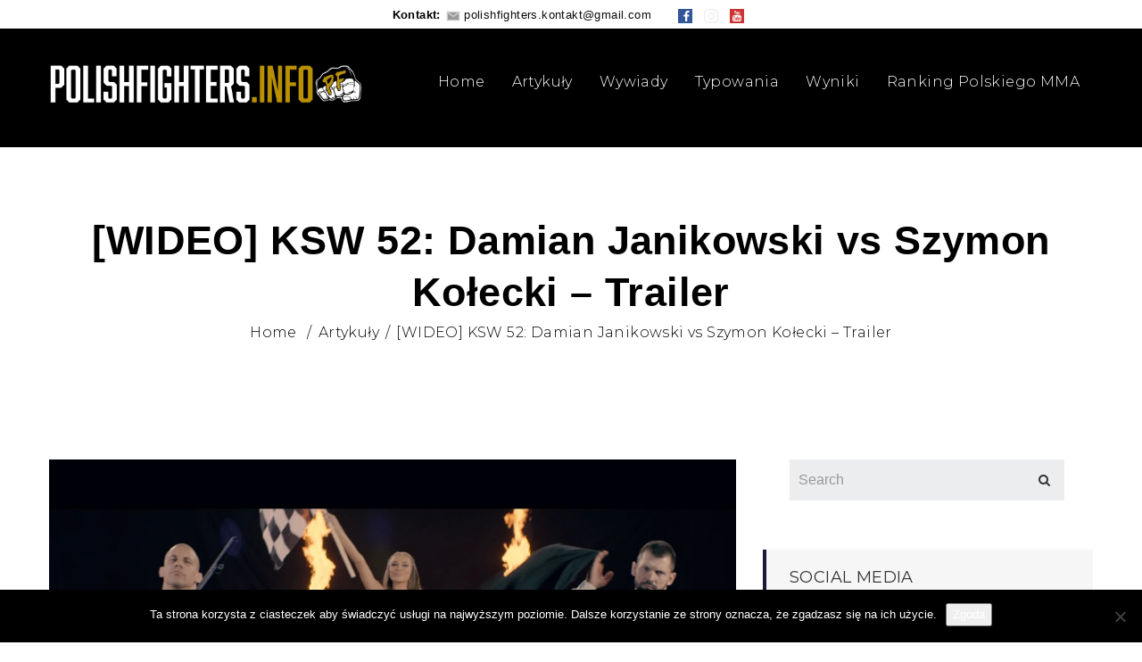

--- FILE ---
content_type: text/html; charset=UTF-8
request_url: https://www.polishfighters.info/2019/11/21/wideo-ksw-52-damian-janikowski-vs-szymon-kolecki-trailer/
body_size: 21547
content:
<!DOCTYPE html>
<html lang="pl-PL" class="no-js">
<head>
	<meta charset="UTF-8">
	<meta name="viewport" content="width=device-width">
	<link rel="profile" href="http://gmpg.org/xfn/11">
	<link rel="pingback" href="https://www.polishfighters.info/xmlrpc.php">

	
	<meta name='robots' content='index, follow, max-image-preview:large, max-snippet:-1, max-video-preview:-1' />

<!-- Google Tag Manager for WordPress by gtm4wp.com -->
<script data-cfasync="false" data-pagespeed-no-defer>
	var gtm4wp_datalayer_name = "dataLayer";
	var dataLayer = dataLayer || [];

	const gtm4wp_scrollerscript_debugmode         = false;
	const gtm4wp_scrollerscript_callbacktime      = 100;
	const gtm4wp_scrollerscript_readerlocation    = 150;
	const gtm4wp_scrollerscript_contentelementid  = "content";
	const gtm4wp_scrollerscript_scannertime       = 60;
</script>
<!-- End Google Tag Manager for WordPress by gtm4wp.com -->
	<!-- This site is optimized with the Yoast SEO plugin v26.8 - https://yoast.com/product/yoast-seo-wordpress/ -->
	<title>[WIDEO] KSW 52: Damian Janikowski vs Szymon Kołecki - Trailer - Polish Fighters</title>
	<link rel="canonical" href="https://www.polishfighters.info/2019/11/21/wideo-ksw-52-damian-janikowski-vs-szymon-kolecki-trailer/" />
	<meta property="og:locale" content="pl_PL" />
	<meta property="og:type" content="article" />
	<meta property="og:title" content="[WIDEO] KSW 52: Damian Janikowski vs Szymon Kołecki - Trailer - Polish Fighters" />
	<meta property="og:description" content="Podążaj za nami! #polishfighters" />
	<meta property="og:url" content="https://www.polishfighters.info/2019/11/21/wideo-ksw-52-damian-janikowski-vs-szymon-kolecki-trailer/" />
	<meta property="og:site_name" content="Polish Fighters" />
	<meta property="article:published_time" content="2019-11-21T11:54:08+00:00" />
	<meta property="og:image" content="https://i0.wp.com/www.polishfighters.info/wp-content/uploads/2019/11/ksw52-janikowski-kolecki-hd00-03-20-24still001_1574335243_5243.jpg?fit=1920%2C1080&ssl=1" />
	<meta property="og:image:width" content="1920" />
	<meta property="og:image:height" content="1080" />
	<meta property="og:image:type" content="image/jpeg" />
	<meta name="author" content="Redaktor Polishfighters" />
	<meta name="twitter:card" content="summary_large_image" />
	<meta name="twitter:label1" content="Napisane przez" />
	<meta name="twitter:data1" content="Redaktor Polishfighters" />
	<script type="application/ld+json" class="yoast-schema-graph">{"@context":"https://schema.org","@graph":[{"@type":"Article","@id":"https://www.polishfighters.info/2019/11/21/wideo-ksw-52-damian-janikowski-vs-szymon-kolecki-trailer/#article","isPartOf":{"@id":"https://www.polishfighters.info/2019/11/21/wideo-ksw-52-damian-janikowski-vs-szymon-kolecki-trailer/"},"author":{"name":"Redaktor Polishfighters","@id":"https://www.polishfighters.info/#/schema/person/874adaa9b50d214b471e0cc56272a80e"},"headline":"[WIDEO] KSW 52: Damian Janikowski vs Szymon Kołecki &#8211; Trailer","datePublished":"2019-11-21T11:54:08+00:00","mainEntityOfPage":{"@id":"https://www.polishfighters.info/2019/11/21/wideo-ksw-52-damian-janikowski-vs-szymon-kolecki-trailer/"},"wordCount":98,"commentCount":0,"image":{"@id":"https://www.polishfighters.info/2019/11/21/wideo-ksw-52-damian-janikowski-vs-szymon-kolecki-trailer/#primaryimage"},"thumbnailUrl":"https://i0.wp.com/www.polishfighters.info/wp-content/uploads/2019/11/ksw52-janikowski-kolecki-hd00-03-20-24still001_1574335243_5243.jpg?fit=1920%2C1080&ssl=1","keywords":["Damian Janikowski","KSW 52","Szymon Kołecki","Zapowiedz walki"],"articleSection":["Artykuły"],"inLanguage":"pl-PL","potentialAction":[{"@type":"CommentAction","name":"Comment","target":["https://www.polishfighters.info/2019/11/21/wideo-ksw-52-damian-janikowski-vs-szymon-kolecki-trailer/#respond"]}]},{"@type":"WebPage","@id":"https://www.polishfighters.info/2019/11/21/wideo-ksw-52-damian-janikowski-vs-szymon-kolecki-trailer/","url":"https://www.polishfighters.info/2019/11/21/wideo-ksw-52-damian-janikowski-vs-szymon-kolecki-trailer/","name":"[WIDEO] KSW 52: Damian Janikowski vs Szymon Kołecki - Trailer - Polish Fighters","isPartOf":{"@id":"https://www.polishfighters.info/#website"},"primaryImageOfPage":{"@id":"https://www.polishfighters.info/2019/11/21/wideo-ksw-52-damian-janikowski-vs-szymon-kolecki-trailer/#primaryimage"},"image":{"@id":"https://www.polishfighters.info/2019/11/21/wideo-ksw-52-damian-janikowski-vs-szymon-kolecki-trailer/#primaryimage"},"thumbnailUrl":"https://i0.wp.com/www.polishfighters.info/wp-content/uploads/2019/11/ksw52-janikowski-kolecki-hd00-03-20-24still001_1574335243_5243.jpg?fit=1920%2C1080&ssl=1","datePublished":"2019-11-21T11:54:08+00:00","author":{"@id":"https://www.polishfighters.info/#/schema/person/874adaa9b50d214b471e0cc56272a80e"},"breadcrumb":{"@id":"https://www.polishfighters.info/2019/11/21/wideo-ksw-52-damian-janikowski-vs-szymon-kolecki-trailer/#breadcrumb"},"inLanguage":"pl-PL","potentialAction":[{"@type":"ReadAction","target":["https://www.polishfighters.info/2019/11/21/wideo-ksw-52-damian-janikowski-vs-szymon-kolecki-trailer/"]}]},{"@type":"ImageObject","inLanguage":"pl-PL","@id":"https://www.polishfighters.info/2019/11/21/wideo-ksw-52-damian-janikowski-vs-szymon-kolecki-trailer/#primaryimage","url":"https://i0.wp.com/www.polishfighters.info/wp-content/uploads/2019/11/ksw52-janikowski-kolecki-hd00-03-20-24still001_1574335243_5243.jpg?fit=1920%2C1080&ssl=1","contentUrl":"https://i0.wp.com/www.polishfighters.info/wp-content/uploads/2019/11/ksw52-janikowski-kolecki-hd00-03-20-24still001_1574335243_5243.jpg?fit=1920%2C1080&ssl=1","width":1920,"height":1080,"caption":"fot: KSW"},{"@type":"BreadcrumbList","@id":"https://www.polishfighters.info/2019/11/21/wideo-ksw-52-damian-janikowski-vs-szymon-kolecki-trailer/#breadcrumb","itemListElement":[{"@type":"ListItem","position":1,"name":"Strona główna","item":"https://www.polishfighters.info/"},{"@type":"ListItem","position":2,"name":"[WIDEO] KSW 52: Damian Janikowski vs Szymon Kołecki &#8211; Trailer"}]},{"@type":"WebSite","@id":"https://www.polishfighters.info/#website","url":"https://www.polishfighters.info/","name":"Polish Fighters","description":"Polish Fighters","potentialAction":[{"@type":"SearchAction","target":{"@type":"EntryPoint","urlTemplate":"https://www.polishfighters.info/?s={search_term_string}"},"query-input":{"@type":"PropertyValueSpecification","valueRequired":true,"valueName":"search_term_string"}}],"inLanguage":"pl-PL"},{"@type":"Person","@id":"https://www.polishfighters.info/#/schema/person/874adaa9b50d214b471e0cc56272a80e","name":"Redaktor Polishfighters","image":{"@type":"ImageObject","inLanguage":"pl-PL","@id":"https://www.polishfighters.info/#/schema/person/image/","url":"https://secure.gravatar.com/avatar/532194a73b54c47f1d548145f8e912be7ee035bb744dc815f1f08665ecd5972b?s=96&d=mm&r=g","contentUrl":"https://secure.gravatar.com/avatar/532194a73b54c47f1d548145f8e912be7ee035bb744dc815f1f08665ecd5972b?s=96&d=mm&r=g","caption":"Redaktor Polishfighters"},"url":"https://www.polishfighters.info/author/redaktor/"}]}</script>
	<!-- / Yoast SEO plugin. -->


<link rel='dns-prefetch' href='//maps.googleapis.com' />
<link rel='dns-prefetch' href='//maps.google.com' />
<link rel='dns-prefetch' href='//fonts.googleapis.com' />
<link rel='preconnect' href='//c0.wp.com' />
<link rel='preconnect' href='//i0.wp.com' />
<link rel="alternate" type="application/rss+xml" title="Polish Fighters &raquo; Kanał z wpisami" href="https://www.polishfighters.info/feed/" />
<link rel="alternate" type="application/rss+xml" title="Polish Fighters &raquo; Kanał z komentarzami" href="https://www.polishfighters.info/comments/feed/" />
<link rel="alternate" type="application/rss+xml" title="Polish Fighters &raquo; [WIDEO] KSW 52: Damian Janikowski vs Szymon Kołecki &#8211; Trailer Kanał z komentarzami" href="https://www.polishfighters.info/2019/11/21/wideo-ksw-52-damian-janikowski-vs-szymon-kolecki-trailer/feed/" />
<link rel="alternate" title="oEmbed (JSON)" type="application/json+oembed" href="https://www.polishfighters.info/wp-json/oembed/1.0/embed?url=https%3A%2F%2Fwww.polishfighters.info%2F2019%2F11%2F21%2Fwideo-ksw-52-damian-janikowski-vs-szymon-kolecki-trailer%2F" />
<link rel="alternate" title="oEmbed (XML)" type="text/xml+oembed" href="https://www.polishfighters.info/wp-json/oembed/1.0/embed?url=https%3A%2F%2Fwww.polishfighters.info%2F2019%2F11%2F21%2Fwideo-ksw-52-damian-janikowski-vs-szymon-kolecki-trailer%2F&#038;format=xml" />
<style id='wp-img-auto-sizes-contain-inline-css' type='text/css'>
img:is([sizes=auto i],[sizes^="auto," i]){contain-intrinsic-size:3000px 1500px}
/*# sourceURL=wp-img-auto-sizes-contain-inline-css */
</style>
<style id='wp-emoji-styles-inline-css' type='text/css'>

	img.wp-smiley, img.emoji {
		display: inline !important;
		border: none !important;
		box-shadow: none !important;
		height: 1em !important;
		width: 1em !important;
		margin: 0 0.07em !important;
		vertical-align: -0.1em !important;
		background: none !important;
		padding: 0 !important;
	}
/*# sourceURL=wp-emoji-styles-inline-css */
</style>
<style id='wp-block-library-inline-css' type='text/css'>
:root{--wp-block-synced-color:#7a00df;--wp-block-synced-color--rgb:122,0,223;--wp-bound-block-color:var(--wp-block-synced-color);--wp-editor-canvas-background:#ddd;--wp-admin-theme-color:#007cba;--wp-admin-theme-color--rgb:0,124,186;--wp-admin-theme-color-darker-10:#006ba1;--wp-admin-theme-color-darker-10--rgb:0,107,160.5;--wp-admin-theme-color-darker-20:#005a87;--wp-admin-theme-color-darker-20--rgb:0,90,135;--wp-admin-border-width-focus:2px}@media (min-resolution:192dpi){:root{--wp-admin-border-width-focus:1.5px}}.wp-element-button{cursor:pointer}:root .has-very-light-gray-background-color{background-color:#eee}:root .has-very-dark-gray-background-color{background-color:#313131}:root .has-very-light-gray-color{color:#eee}:root .has-very-dark-gray-color{color:#313131}:root .has-vivid-green-cyan-to-vivid-cyan-blue-gradient-background{background:linear-gradient(135deg,#00d084,#0693e3)}:root .has-purple-crush-gradient-background{background:linear-gradient(135deg,#34e2e4,#4721fb 50%,#ab1dfe)}:root .has-hazy-dawn-gradient-background{background:linear-gradient(135deg,#faaca8,#dad0ec)}:root .has-subdued-olive-gradient-background{background:linear-gradient(135deg,#fafae1,#67a671)}:root .has-atomic-cream-gradient-background{background:linear-gradient(135deg,#fdd79a,#004a59)}:root .has-nightshade-gradient-background{background:linear-gradient(135deg,#330968,#31cdcf)}:root .has-midnight-gradient-background{background:linear-gradient(135deg,#020381,#2874fc)}:root{--wp--preset--font-size--normal:16px;--wp--preset--font-size--huge:42px}.has-regular-font-size{font-size:1em}.has-larger-font-size{font-size:2.625em}.has-normal-font-size{font-size:var(--wp--preset--font-size--normal)}.has-huge-font-size{font-size:var(--wp--preset--font-size--huge)}.has-text-align-center{text-align:center}.has-text-align-left{text-align:left}.has-text-align-right{text-align:right}.has-fit-text{white-space:nowrap!important}#end-resizable-editor-section{display:none}.aligncenter{clear:both}.items-justified-left{justify-content:flex-start}.items-justified-center{justify-content:center}.items-justified-right{justify-content:flex-end}.items-justified-space-between{justify-content:space-between}.screen-reader-text{border:0;clip-path:inset(50%);height:1px;margin:-1px;overflow:hidden;padding:0;position:absolute;width:1px;word-wrap:normal!important}.screen-reader-text:focus{background-color:#ddd;clip-path:none;color:#444;display:block;font-size:1em;height:auto;left:5px;line-height:normal;padding:15px 23px 14px;text-decoration:none;top:5px;width:auto;z-index:100000}html :where(.has-border-color){border-style:solid}html :where([style*=border-top-color]){border-top-style:solid}html :where([style*=border-right-color]){border-right-style:solid}html :where([style*=border-bottom-color]){border-bottom-style:solid}html :where([style*=border-left-color]){border-left-style:solid}html :where([style*=border-width]){border-style:solid}html :where([style*=border-top-width]){border-top-style:solid}html :where([style*=border-right-width]){border-right-style:solid}html :where([style*=border-bottom-width]){border-bottom-style:solid}html :where([style*=border-left-width]){border-left-style:solid}html :where(img[class*=wp-image-]){height:auto;max-width:100%}:where(figure){margin:0 0 1em}html :where(.is-position-sticky){--wp-admin--admin-bar--position-offset:var(--wp-admin--admin-bar--height,0px)}@media screen and (max-width:600px){html :where(.is-position-sticky){--wp-admin--admin-bar--position-offset:0px}}

/*# sourceURL=wp-block-library-inline-css */
</style><style id='global-styles-inline-css' type='text/css'>
:root{--wp--preset--aspect-ratio--square: 1;--wp--preset--aspect-ratio--4-3: 4/3;--wp--preset--aspect-ratio--3-4: 3/4;--wp--preset--aspect-ratio--3-2: 3/2;--wp--preset--aspect-ratio--2-3: 2/3;--wp--preset--aspect-ratio--16-9: 16/9;--wp--preset--aspect-ratio--9-16: 9/16;--wp--preset--color--black: #000000;--wp--preset--color--cyan-bluish-gray: #abb8c3;--wp--preset--color--white: #ffffff;--wp--preset--color--pale-pink: #f78da7;--wp--preset--color--vivid-red: #cf2e2e;--wp--preset--color--luminous-vivid-orange: #ff6900;--wp--preset--color--luminous-vivid-amber: #fcb900;--wp--preset--color--light-green-cyan: #7bdcb5;--wp--preset--color--vivid-green-cyan: #00d084;--wp--preset--color--pale-cyan-blue: #8ed1fc;--wp--preset--color--vivid-cyan-blue: #0693e3;--wp--preset--color--vivid-purple: #9b51e0;--wp--preset--gradient--vivid-cyan-blue-to-vivid-purple: linear-gradient(135deg,rgb(6,147,227) 0%,rgb(155,81,224) 100%);--wp--preset--gradient--light-green-cyan-to-vivid-green-cyan: linear-gradient(135deg,rgb(122,220,180) 0%,rgb(0,208,130) 100%);--wp--preset--gradient--luminous-vivid-amber-to-luminous-vivid-orange: linear-gradient(135deg,rgb(252,185,0) 0%,rgb(255,105,0) 100%);--wp--preset--gradient--luminous-vivid-orange-to-vivid-red: linear-gradient(135deg,rgb(255,105,0) 0%,rgb(207,46,46) 100%);--wp--preset--gradient--very-light-gray-to-cyan-bluish-gray: linear-gradient(135deg,rgb(238,238,238) 0%,rgb(169,184,195) 100%);--wp--preset--gradient--cool-to-warm-spectrum: linear-gradient(135deg,rgb(74,234,220) 0%,rgb(151,120,209) 20%,rgb(207,42,186) 40%,rgb(238,44,130) 60%,rgb(251,105,98) 80%,rgb(254,248,76) 100%);--wp--preset--gradient--blush-light-purple: linear-gradient(135deg,rgb(255,206,236) 0%,rgb(152,150,240) 100%);--wp--preset--gradient--blush-bordeaux: linear-gradient(135deg,rgb(254,205,165) 0%,rgb(254,45,45) 50%,rgb(107,0,62) 100%);--wp--preset--gradient--luminous-dusk: linear-gradient(135deg,rgb(255,203,112) 0%,rgb(199,81,192) 50%,rgb(65,88,208) 100%);--wp--preset--gradient--pale-ocean: linear-gradient(135deg,rgb(255,245,203) 0%,rgb(182,227,212) 50%,rgb(51,167,181) 100%);--wp--preset--gradient--electric-grass: linear-gradient(135deg,rgb(202,248,128) 0%,rgb(113,206,126) 100%);--wp--preset--gradient--midnight: linear-gradient(135deg,rgb(2,3,129) 0%,rgb(40,116,252) 100%);--wp--preset--font-size--small: 13px;--wp--preset--font-size--medium: 20px;--wp--preset--font-size--large: 36px;--wp--preset--font-size--x-large: 42px;--wp--preset--spacing--20: 0.44rem;--wp--preset--spacing--30: 0.67rem;--wp--preset--spacing--40: 1rem;--wp--preset--spacing--50: 1.5rem;--wp--preset--spacing--60: 2.25rem;--wp--preset--spacing--70: 3.38rem;--wp--preset--spacing--80: 5.06rem;--wp--preset--shadow--natural: 6px 6px 9px rgba(0, 0, 0, 0.2);--wp--preset--shadow--deep: 12px 12px 50px rgba(0, 0, 0, 0.4);--wp--preset--shadow--sharp: 6px 6px 0px rgba(0, 0, 0, 0.2);--wp--preset--shadow--outlined: 6px 6px 0px -3px rgb(255, 255, 255), 6px 6px rgb(0, 0, 0);--wp--preset--shadow--crisp: 6px 6px 0px rgb(0, 0, 0);}:where(.is-layout-flex){gap: 0.5em;}:where(.is-layout-grid){gap: 0.5em;}body .is-layout-flex{display: flex;}.is-layout-flex{flex-wrap: wrap;align-items: center;}.is-layout-flex > :is(*, div){margin: 0;}body .is-layout-grid{display: grid;}.is-layout-grid > :is(*, div){margin: 0;}:where(.wp-block-columns.is-layout-flex){gap: 2em;}:where(.wp-block-columns.is-layout-grid){gap: 2em;}:where(.wp-block-post-template.is-layout-flex){gap: 1.25em;}:where(.wp-block-post-template.is-layout-grid){gap: 1.25em;}.has-black-color{color: var(--wp--preset--color--black) !important;}.has-cyan-bluish-gray-color{color: var(--wp--preset--color--cyan-bluish-gray) !important;}.has-white-color{color: var(--wp--preset--color--white) !important;}.has-pale-pink-color{color: var(--wp--preset--color--pale-pink) !important;}.has-vivid-red-color{color: var(--wp--preset--color--vivid-red) !important;}.has-luminous-vivid-orange-color{color: var(--wp--preset--color--luminous-vivid-orange) !important;}.has-luminous-vivid-amber-color{color: var(--wp--preset--color--luminous-vivid-amber) !important;}.has-light-green-cyan-color{color: var(--wp--preset--color--light-green-cyan) !important;}.has-vivid-green-cyan-color{color: var(--wp--preset--color--vivid-green-cyan) !important;}.has-pale-cyan-blue-color{color: var(--wp--preset--color--pale-cyan-blue) !important;}.has-vivid-cyan-blue-color{color: var(--wp--preset--color--vivid-cyan-blue) !important;}.has-vivid-purple-color{color: var(--wp--preset--color--vivid-purple) !important;}.has-black-background-color{background-color: var(--wp--preset--color--black) !important;}.has-cyan-bluish-gray-background-color{background-color: var(--wp--preset--color--cyan-bluish-gray) !important;}.has-white-background-color{background-color: var(--wp--preset--color--white) !important;}.has-pale-pink-background-color{background-color: var(--wp--preset--color--pale-pink) !important;}.has-vivid-red-background-color{background-color: var(--wp--preset--color--vivid-red) !important;}.has-luminous-vivid-orange-background-color{background-color: var(--wp--preset--color--luminous-vivid-orange) !important;}.has-luminous-vivid-amber-background-color{background-color: var(--wp--preset--color--luminous-vivid-amber) !important;}.has-light-green-cyan-background-color{background-color: var(--wp--preset--color--light-green-cyan) !important;}.has-vivid-green-cyan-background-color{background-color: var(--wp--preset--color--vivid-green-cyan) !important;}.has-pale-cyan-blue-background-color{background-color: var(--wp--preset--color--pale-cyan-blue) !important;}.has-vivid-cyan-blue-background-color{background-color: var(--wp--preset--color--vivid-cyan-blue) !important;}.has-vivid-purple-background-color{background-color: var(--wp--preset--color--vivid-purple) !important;}.has-black-border-color{border-color: var(--wp--preset--color--black) !important;}.has-cyan-bluish-gray-border-color{border-color: var(--wp--preset--color--cyan-bluish-gray) !important;}.has-white-border-color{border-color: var(--wp--preset--color--white) !important;}.has-pale-pink-border-color{border-color: var(--wp--preset--color--pale-pink) !important;}.has-vivid-red-border-color{border-color: var(--wp--preset--color--vivid-red) !important;}.has-luminous-vivid-orange-border-color{border-color: var(--wp--preset--color--luminous-vivid-orange) !important;}.has-luminous-vivid-amber-border-color{border-color: var(--wp--preset--color--luminous-vivid-amber) !important;}.has-light-green-cyan-border-color{border-color: var(--wp--preset--color--light-green-cyan) !important;}.has-vivid-green-cyan-border-color{border-color: var(--wp--preset--color--vivid-green-cyan) !important;}.has-pale-cyan-blue-border-color{border-color: var(--wp--preset--color--pale-cyan-blue) !important;}.has-vivid-cyan-blue-border-color{border-color: var(--wp--preset--color--vivid-cyan-blue) !important;}.has-vivid-purple-border-color{border-color: var(--wp--preset--color--vivid-purple) !important;}.has-vivid-cyan-blue-to-vivid-purple-gradient-background{background: var(--wp--preset--gradient--vivid-cyan-blue-to-vivid-purple) !important;}.has-light-green-cyan-to-vivid-green-cyan-gradient-background{background: var(--wp--preset--gradient--light-green-cyan-to-vivid-green-cyan) !important;}.has-luminous-vivid-amber-to-luminous-vivid-orange-gradient-background{background: var(--wp--preset--gradient--luminous-vivid-amber-to-luminous-vivid-orange) !important;}.has-luminous-vivid-orange-to-vivid-red-gradient-background{background: var(--wp--preset--gradient--luminous-vivid-orange-to-vivid-red) !important;}.has-very-light-gray-to-cyan-bluish-gray-gradient-background{background: var(--wp--preset--gradient--very-light-gray-to-cyan-bluish-gray) !important;}.has-cool-to-warm-spectrum-gradient-background{background: var(--wp--preset--gradient--cool-to-warm-spectrum) !important;}.has-blush-light-purple-gradient-background{background: var(--wp--preset--gradient--blush-light-purple) !important;}.has-blush-bordeaux-gradient-background{background: var(--wp--preset--gradient--blush-bordeaux) !important;}.has-luminous-dusk-gradient-background{background: var(--wp--preset--gradient--luminous-dusk) !important;}.has-pale-ocean-gradient-background{background: var(--wp--preset--gradient--pale-ocean) !important;}.has-electric-grass-gradient-background{background: var(--wp--preset--gradient--electric-grass) !important;}.has-midnight-gradient-background{background: var(--wp--preset--gradient--midnight) !important;}.has-small-font-size{font-size: var(--wp--preset--font-size--small) !important;}.has-medium-font-size{font-size: var(--wp--preset--font-size--medium) !important;}.has-large-font-size{font-size: var(--wp--preset--font-size--large) !important;}.has-x-large-font-size{font-size: var(--wp--preset--font-size--x-large) !important;}
/*# sourceURL=global-styles-inline-css */
</style>

<style id='classic-theme-styles-inline-css' type='text/css'>
/*! This file is auto-generated */
.wp-block-button__link{color:#fff;background-color:#32373c;border-radius:9999px;box-shadow:none;text-decoration:none;padding:calc(.667em + 2px) calc(1.333em + 2px);font-size:1.125em}.wp-block-file__button{background:#32373c;color:#fff;text-decoration:none}
/*# sourceURL=/wp-includes/css/classic-themes.min.css */
</style>
<link rel='stylesheet' id='contact-form-7-css' href='https://www.polishfighters.info/wp-content/plugins/contact-form-7/includes/css/styles.css?ver=6.1.4' type='text/css' media='all' />
<link rel='stylesheet' id='cookie-notice-front-css' href='https://www.polishfighters.info/wp-content/plugins/cookie-notice/css/front.min.css?ver=2.5.11' type='text/css' media='all' />
<link rel='stylesheet' id='easy-facebook-likebox-custom-fonts-css' href='https://www.polishfighters.info/wp-content/plugins/easy-facebook-likebox/frontend/assets/css/esf-custom-fonts.css?ver=6.9' type='text/css' media='all' />
<link rel='stylesheet' id='easy-facebook-likebox-popup-styles-css' href='https://www.polishfighters.info/wp-content/plugins/easy-facebook-likebox/facebook/frontend/assets/css/esf-free-popup.css?ver=6.7.2' type='text/css' media='all' />
<link rel='stylesheet' id='easy-facebook-likebox-frontend-css' href='https://www.polishfighters.info/wp-content/plugins/easy-facebook-likebox/facebook/frontend/assets/css/easy-facebook-likebox-frontend.css?ver=6.7.2' type='text/css' media='all' />
<link rel='stylesheet' id='easy-facebook-likebox-customizer-style-css' href='https://www.polishfighters.info/wp-admin/admin-ajax.php?action=easy-facebook-likebox-customizer-style&#038;ver=6.7.2' type='text/css' media='all' />
<link rel='stylesheet' id='rs-plugin-settings-css' href='https://www.polishfighters.info/wp-content/plugins/revslider/public/assets/css/settings.css?ver=5.3.1.5' type='text/css' media='all' />
<style id='rs-plugin-settings-inline-css' type='text/css'>
#rs-demo-id {}
/*# sourceURL=rs-plugin-settings-inline-css */
</style>
<link rel='stylesheet' id='wpemfb-lightbox-css' href='https://www.polishfighters.info/wp-content/plugins/wp-embed-facebook/templates/lightbox/css/lightbox.css?ver=3.1.2' type='text/css' media='all' />
<link rel='stylesheet' id='cowork-theme-fonts-css' href='https://fonts.googleapis.com/css?family=Montserrat:300,400,500,600,700,800,900&#038;subset=latin%2Clatin-ext' type='text/css' media='all' />
<link rel='stylesheet' id='wpdreams-asl-basic-css' href='https://www.polishfighters.info/wp-content/plugins/ajax-search-lite/css/style.basic.css?ver=4.13.4' type='text/css' media='all' />
<style id='wpdreams-asl-basic-inline-css' type='text/css'>

					div[id*='ajaxsearchlitesettings'].searchsettings .asl_option_inner label {
						font-size: 0px !important;
						color: rgba(0, 0, 0, 0);
					}
					div[id*='ajaxsearchlitesettings'].searchsettings .asl_option_inner label:after {
						font-size: 11px !important;
						position: absolute;
						top: 0;
						left: 0;
						z-index: 1;
					}
					.asl_w_container {
						width: 100%;
						margin: 0px 0px 0px 0px;
						min-width: 200px;
					}
					div[id*='ajaxsearchlite'].asl_m {
						width: 100%;
					}
					div[id*='ajaxsearchliteres'].wpdreams_asl_results div.resdrg span.highlighted {
						font-weight: bold;
						color: #d9312b;
						background-color: #eee;
					}
					div[id*='ajaxsearchliteres'].wpdreams_asl_results .results img.asl_image {
						width: 70px;
						height: 70px;
						object-fit: cover;
					}
					div[id*='ajaxsearchlite'].asl_r .results {
						max-height: none;
					}
					div[id*='ajaxsearchlite'].asl_r {
						position: absolute;
					}
				
						div.asl_r.asl_w.vertical .results .item::after {
							display: block;
							position: absolute;
							bottom: 0;
							content: '';
							height: 1px;
							width: 100%;
							background: #D8D8D8;
						}
						div.asl_r.asl_w.vertical .results .item.asl_last_item::after {
							display: none;
						}
					
/*# sourceURL=wpdreams-asl-basic-inline-css */
</style>
<link rel='stylesheet' id='wpdreams-asl-instance-css' href='https://www.polishfighters.info/wp-content/plugins/ajax-search-lite/css/style-simple-red.css?ver=4.13.4' type='text/css' media='all' />
<link rel='stylesheet' id='simple-social-icons-font-css' href='https://www.polishfighters.info/wp-content/plugins/simple-social-icons/css/style.css?ver=4.0.0' type='text/css' media='all' />
<link rel='stylesheet' id='newsletter-css' href='https://www.polishfighters.info/wp-content/plugins/newsletter/style.css?ver=9.1.1' type='text/css' media='all' />
<link rel='stylesheet' id='esf-custom-fonts-css' href='https://www.polishfighters.info/wp-content/plugins/easy-facebook-likebox/frontend/assets/css/esf-custom-fonts.css?ver=6.9' type='text/css' media='all' />
<link rel='stylesheet' id='esf-insta-frontend-css' href='https://www.polishfighters.info/wp-content/plugins/easy-facebook-likebox//instagram/frontend/assets/css/esf-insta-frontend.css?ver=6.9' type='text/css' media='all' />
<link rel='stylesheet' id='esf-insta-customizer-style-css' href='https://www.polishfighters.info/wp-admin/admin-ajax.php?action=esf-insta-customizer-style&#038;ver=6.9' type='text/css' media='all' />
<link rel='stylesheet' id='js_composer_front-css' href='https://www.polishfighters.info/wp-content/plugins/js_composer/assets/css/js_composer.min.css?ver=5.7' type='text/css' media='all' />
<link rel='stylesheet' id='font-awesome-css' href='https://www.polishfighters.info/wp-content/plugins/js_composer/assets/lib/bower/font-awesome/css/font-awesome.min.css?ver=5.7' type='text/css' media='all' />
<link rel='stylesheet' id='font-monia-css' href='https://www.polishfighters.info/wp-content/themes/pf/css/font-monia.css?ver=1.0.0' type='text/css' media='all' />
<link rel='stylesheet' id='material-design-iconic-font-css' href='https://www.polishfighters.info/wp-content/themes/pf/css/material-design-iconic-font.css?ver=2.2.0' type='text/css' media='all' />
<link rel='stylesheet' id='animate-css' href='https://www.polishfighters.info/wp-content/themes/pf/css/animate.css?ver=3.5.0' type='text/css' media='all' />
<link rel='stylesheet' id='bootstrap-css' href='https://www.polishfighters.info/wp-content/themes/pf/css/bootstrap.css?ver=3.2.0' type='text/css' media='all' />
<link rel='stylesheet' id='cowork-template-css' href='https://www.polishfighters.info/wp-content/themes/pf/css/template.css?ver=3.2' type='text/css' media='all' />
<link rel='stylesheet' id='cowork-style-css' href='https://www.polishfighters.info/wp-content/themes/pf/style.css?ver=3.2' type='text/css' media='all' />
<link rel='stylesheet' id='magnific-popup-css' href='https://www.polishfighters.info/wp-content/themes/pf/js/magnific/magnific-popup.css?ver=1.1.0' type='text/css' media='all' />
<script type="text/javascript" src="//maps.googleapis.com/maps/api/js?sensor=false&amp;libraries=places&amp;key=AIzaSyAgLtmIukM56mTfet5MEoPsng51Ws06Syc&amp;ver=6.9" id="gmap3-api-js-js"></script>
<script type="text/javascript" src="https://c0.wp.com/c/6.9/wp-includes/js/jquery/jquery.min.js" id="jquery-core-js"></script>
<script type="text/javascript" src="https://c0.wp.com/c/6.9/wp-includes/js/jquery/jquery-migrate.min.js" id="jquery-migrate-js"></script>
<script type="text/javascript" id="cookie-notice-front-js-before">
/* <![CDATA[ */
var cnArgs = {"ajaxUrl":"https:\/\/www.polishfighters.info\/wp-admin\/admin-ajax.php","nonce":"1c1e501e09","hideEffect":"fade","position":"bottom","onScroll":false,"onScrollOffset":100,"onClick":false,"cookieName":"cookie_notice_accepted","cookieTime":2592000,"cookieTimeRejected":2592000,"globalCookie":false,"redirection":false,"cache":true,"revokeCookies":false,"revokeCookiesOpt":"automatic"};

//# sourceURL=cookie-notice-front-js-before
/* ]]> */
</script>
<script type="text/javascript" src="https://www.polishfighters.info/wp-content/plugins/cookie-notice/js/front.min.js?ver=2.5.11" id="cookie-notice-front-js"></script>
<script type="text/javascript" src="https://www.polishfighters.info/wp-content/plugins/easy-facebook-likebox/facebook/frontend/assets/js/esf-free-popup.min.js?ver=6.7.2" id="easy-facebook-likebox-popup-script-js"></script>
<script type="text/javascript" id="easy-facebook-likebox-public-script-js-extra">
/* <![CDATA[ */
var public_ajax = {"ajax_url":"https://www.polishfighters.info/wp-admin/admin-ajax.php","efbl_is_fb_pro":""};
//# sourceURL=easy-facebook-likebox-public-script-js-extra
/* ]]> */
</script>
<script type="text/javascript" src="https://www.polishfighters.info/wp-content/plugins/easy-facebook-likebox/facebook/frontend/assets/js/public.js?ver=6.7.2" id="easy-facebook-likebox-public-script-js"></script>
<script type="text/javascript" src="https://www.polishfighters.info/wp-content/plugins/revslider/public/assets/js/jquery.themepunch.tools.min.js?ver=5.3.1.5" id="tp-tools-js"></script>
<script type="text/javascript" src="https://www.polishfighters.info/wp-content/plugins/revslider/public/assets/js/jquery.themepunch.revolution.min.js?ver=5.3.1.5" id="revmin-js"></script>
<script type="text/javascript" src="https://www.polishfighters.info/wp-content/plugins/wp-embed-facebook/templates/lightbox/js/lightbox.min.js?ver=3.1.2" id="wpemfb-lightbox-js"></script>
<script type="text/javascript" id="wpemfb-fbjs-js-extra">
/* <![CDATA[ */
var WEF = {"local":"pl_PL","version":"v3.2","fb_id":"","comments_nonce":"1d58d278c0"};
//# sourceURL=wpemfb-fbjs-js-extra
/* ]]> */
</script>
<script type="text/javascript" src="https://www.polishfighters.info/wp-content/plugins/wp-embed-facebook/inc/js/fb.min.js?ver=3.1.2" id="wpemfb-fbjs-js"></script>
<script type="text/javascript" src="https://www.polishfighters.info/wp-content/plugins/duracelltomi-google-tag-manager/dist/js/analytics-talk-content-tracking.js?ver=1.22.3" id="gtm4wp-scroll-tracking-js"></script>
<script type="text/javascript" src="//maps.google.com/maps/api/js?key&amp;ver=6.9" id="googlemap-api-js"></script>
<script type="text/javascript" src="https://www.polishfighters.info/wp-content/themes/pf/js/gmap3.js?ver=6.9" id="gmap3-js"></script>
<script type="text/javascript" src="https://www.polishfighters.info/wp-content/plugins/easy-facebook-likebox/frontend/assets/js/imagesloaded.pkgd.min.js?ver=6.9" id="imagesloaded.pkgd.min-js"></script>
<script type="text/javascript" id="esf-insta-public-js-extra">
/* <![CDATA[ */
var esf_insta = {"ajax_url":"https://www.polishfighters.info/wp-admin/admin-ajax.php","version":"free","nonce":"321e232e86"};
//# sourceURL=esf-insta-public-js-extra
/* ]]> */
</script>
<script type="text/javascript" src="https://www.polishfighters.info/wp-content/plugins/easy-facebook-likebox//instagram/frontend/assets/js/esf-insta-public.js?ver=1" id="esf-insta-public-js"></script>
<link rel="https://api.w.org/" href="https://www.polishfighters.info/wp-json/" /><link rel="alternate" title="JSON" type="application/json" href="https://www.polishfighters.info/wp-json/wp/v2/posts/1974" /><link rel="EditURI" type="application/rsd+xml" title="RSD" href="https://www.polishfighters.info/xmlrpc.php?rsd" />
<link rel='shortlink' href='https://www.polishfighters.info/?p=1974' />
    	<style type="text/css">
			div.fb-post{
				width:100% !important;
				max-width:100% !important;
				min-width:100% !important;
				display:block !important;
			}

			div.fb-post *{
				width:100% !important;
				max-width:100% !important;
				min-width:100% !important;
				display:block !important;
			}
		</style>
    
<!-- Google Tag Manager for WordPress by gtm4wp.com -->
<!-- GTM Container placement set to automatic -->
<script data-cfasync="false" data-pagespeed-no-defer>
	var dataLayer_content = {"pagePostType":"post","pagePostType2":"single-post","pageCategory":["artykuly"],"pageAttributes":["damian-janikowski","ksw-52","szymon-kolecki","zapowiedz-walki"],"pagePostAuthorID":2,"pagePostAuthor":"Redaktor Polishfighters","pagePostDate":"21 listopada 2019","pagePostDateYear":2019,"pagePostDateMonth":11,"pagePostDateDay":21,"pagePostDateDayName":"czwartek","pagePostDateHour":12,"pagePostDateMinute":54,"pagePostDateIso":"2019-11-21T12:54:08+01:00","pagePostDateUnix":1574340848,"browserName":"","browserVersion":"","browserEngineName":"","browserEngineVersion":"","osName":"","osVersion":"","deviceType":"bot","deviceManufacturer":"","deviceModel":"","postCountOnPage":1,"postCountTotal":1,"postID":1974};
	dataLayer.push( dataLayer_content );
</script>
<script data-cfasync="false" data-pagespeed-no-defer>
(function(w,d,s,l,i){w[l]=w[l]||[];w[l].push({'gtm.start':
new Date().getTime(),event:'gtm.js'});var f=d.getElementsByTagName(s)[0],
j=d.createElement(s),dl=l!='dataLayer'?'&l='+l:'';j.async=true;j.src=
'//www.googletagmanager.com/gtm.js?id='+i+dl;f.parentNode.insertBefore(j,f);
})(window,document,'script','dataLayer','GTM-KJZFLT3');
</script>
<!-- End Google Tag Manager for WordPress by gtm4wp.com --><style media="screen" type="text/css">
#scb-wrapper ul,#scb-wrapper li,#scb-wrapper a, #scb-wrapper a span {display:inline;margin:0;padding:0;font-family:sans-serif;font-size:0.96em;line-height:1;} #scb-wrapper ul:after,#scb-wrapper li:after {display:inline;} #scb-wrapper li {margin:0 .5em;} #scb-wrapper img {display:inline;vertical-align:middle;margin:0;padding:0;border:0 none;width:16px;height:16px;} #scb-wrapper .scb-email {padding-right:1em;} #scb-wrapper .scb-email a span, #scb-wrapper .scb-sms a span, #scb-wrapper .scb-whatsapp a span, #scb-wrapper .scb-wechat a span, #scb-wrapper .scb-messenger a span, #scb-wrapper .scb-telegram a span {margin: 0 .3em;} #scb-wrapper li a span {white-space:nowrap;}
#scb-wrapper.scb-fixed {position:fixed;top:0;left:0;z-index:2147483647;width:100%;}
@media screen and (max-width:480px) {#scb-wrapper #scb-directs li {margin-bottom:.5em;display:block;} #scb-wrapper ul {display:block;}} #scb-wrapper #scb-directs a {white-space:nowrap;}
@media screen and (max-width:480px) {#scb-wrapper #scb-directs {margin-bottom:.5em;} #scb-wrapper ul {display:block;}}
@media screen and (min-width: 640px) { body { padding-top: 20px !important; } }
#scb-wrapper { padding: 0px 15px; background-color: rgba( 255, 255, 255, 1.000 ); color: #000000; text-align: center; } 
#scb-wrapper h2 { display: inline; margin: 0; padding: 0; font: normal normal bold 15px/1 sans-serif;  color: #000000; }
#scb-wrapper h2::before, h2::after { display: none; }
@media screen and (max-width: 768px) { #scb-wrapper h2 { display: none; } }
#scb-wrapper a { color: #0c0c0c; } 
#scb-wrapper h2, #scb-wrapper ul, #scb-wrapper li, #scb-wrapper a, #scb-wrapper a span { font-size: 13px; } 
</style>
<style media="print" type="text/css">#scb-wrapper { display:none; }</style>				<link rel="preconnect" href="https://fonts.gstatic.com" crossorigin />
				<link rel="preload" as="style" href="//fonts.googleapis.com/css?family=Open+Sans&display=swap" />
								<link rel="stylesheet" href="//fonts.googleapis.com/css?family=Open+Sans&display=swap" media="all" />
				<style type="text/css">.recentcomments a{display:inline !important;padding:0 !important;margin:0 !important;}</style><meta name="generator" content="Powered by WPBakery Page Builder - drag and drop page builder for WordPress."/>
<!--[if lte IE 9]><link rel="stylesheet" type="text/css" href="https://www.polishfighters.info/wp-content/plugins/js_composer/assets/css/vc_lte_ie9.min.css" media="screen"><![endif]--><meta name="generator" content="Powered by Slider Revolution 5.3.1.5 - responsive, Mobile-Friendly Slider Plugin for WordPress with comfortable drag and drop interface." />
<style>
			              .vc_custom_1556537600924{background-color: #000000 !important;}.vc_custom_1556537612371{background-color: #000000 !important;}.vc_custom_1556537623454{background-color: #000000 !important;}
			            </style>
			          <!-- ******************************************************************** --><!-- * Theme Options Styles ********************************************* --><!-- ******************************************************************** --><style>/* Typography *//* Main Font */h1, h2, h3, h4, h5, h6, .widget-title,.widgettitle{font-family:'Poppins',sans-serif;}/* Second Font */body,p{font-family:'Yantramanav',sans-serif;}/* Custom Color (skin) *//* check second color -------------------------*//* check main color *//***************************************************************//* Top Bar *****************************************************//***************************************************************//* Top Bar Backgound */#apus-topbar {}/* Top Bar Color *//* Top Bar Link Color *//***************************************************************//* Header *****************************************************//***************************************************************//* Header Backgound */#apus-header {ss}/* Header Color *//* Header Link Color *//* Header Link Color Active *//* Menu Link Color *//* Menu Link Color Active *//***************************************************************//* Footer *****************************************************//***************************************************************//* Footer Backgound */#apus-footer {}/* Footer Heading Color*//* Footer Color *//* Footer Link Color *//* Footer Link Color Hover*//***************************************************************//* Copyright *****************************************************//***************************************************************//* Copyright Backgound */.apus-copyright {}/* Footer Color *//* Footer Link Color *//* Footer Link Color Hover*//* Woocommerce Breadcrumbs *//* Custom CSS */.media img {max-width: 350px;}.home_top_news p {text-align: left;font-size: 12px;line-height: 13px;}.vc_gitem-zone-a .vc_gitem-row-position-bottom, .vc_gitem-zone-b .vc_gitem-row-position-bottom {position: absolute;left: 0;right: 0;bottom: 0;background: rgba(0,0,0,0.7);}.vc_gitem-post-data-source-post_title h4 {font-size:16px;font-weight:300;margin-top:5px;color:#fff;}.vc_gitem-post-data-source-post_date {color: #fff;font-size: 12px;margin-bottom: 0;}.home_top_news .vc_btn3-container {display: block;margin-bottom: 0;max-width: 100%;}.vc_btn3.vc_btn3-color-black, .vc_btn3.vc_btn3-color-black.vc_btn3-style-flat {color: #000;background-color: #dbfe01;font-weight: 800;text-transform: uppercase;}.widget-text-heading.style1 .title {position: relative;font-size: 60px;font-weight: 800;color: #000;text-transform: uppercase;text-align: center;line-height: 70px;}.widget-text-heading.style2 .title {position: relative;font-size: 36px;font-weight: 800;color: #000;text-transform: uppercase;text-align: center;line-height: 46px;}.col-md-4.image {padding:0 !important;}.posts-list .entry-thumb {width: auto !important;max-width: 100%;}.posts-list li {padding-top: 5px;padding-left: 0px;padding-bottom: 5px;margin-bottom: 30px;}.post .entry-description {margin: 0;line-height: 24px;}.info-content .meta .author, .info-content .meta .space, .info-content .btn-readmore {display:none;}.posts-list .list-default .meta {padding: 0;margin: 0 0 10px;border-bottom: 0;font-size: 12px;font-weight: 800;}.posts-list .list-default .entry-title {font-weight: 600;font-size: 20px;margin: 0 0 7px;}.event-list:hover {background: #fff;-webkit-box-shadow: none;box-shadow: none;}.event-list .entry-title {margin: 0 0 2px;font-size: 18px;font-weight: 600;}.event-item {margin-bottom:20px;}.apus-breadscrumb .wrapper-breads {min-height: 300px;position: relative;}.ourteam-inner .avarta {display: inline-block;overflow: hidden;position: relative;width: 100%;height: auto;border-radius: 0;-webkit-border-radius: 0;-moz-border-radius: 0;-ms-border-radius: 0;-o-border-radius: 0;margin-top: 35px;}.ourteam-inner:hover {-webkit-box-shadow: none;box-shadow: none;}.ourteam-inner .name-team {margin: 0;font-size: 18px;font-weight: 600;text-transform: uppercase;}.artykuly {margin-bottom: 2px;}@media screen and (max-width: 992px) {.header-mobile .mobile-btn-wrapper {min-width: initial;}#apus-header-mobile {background: #000;position: relative;}.media img {max-width: 100%;}.vc_row.vc_row-fluid {margin: 0px 0 0 0 !important;}.widget-text-heading.style1 .title {position: relative;font-size: 36px;font-weight: 800;color: #000;text-transform: uppercase;text-align: center;line-height: 70px;}.single-post #apus-main-content {padding-top:30px;}.post-single-grid .entry-content {padding: 0 5px;}#baner p {text-align: center !important;font-size:24px !important;line-height:26px !important;}}</style>		<style type="text/css" id="wp-custom-css">
			/* Custom Styling */

input, button, select, textarea {
    max-width: 100%;
}

.wpb_button, .wpb_content_element, ul.wpb_thumbnails-fluid>li {
    margin-bottom: 10px;
    margin-top: -20px;
}		</style>
		<noscript><style type="text/css"> .wpb_animate_when_almost_visible { opacity: 1; }</style></noscript></head>
<body class="wp-singular post-template-default single single-post postid-1974 single-format-standard wp-theme-pf cookies-not-set apus-body-loading image-lazy-loading wpb-js-composer js-comp-ver-5.7 vc_responsive"><div id="scb-wrapper" class="scb-fixed"><h2>Kontakt:</h2><ul id="scb-directs"><li class="scb-email"><a rel="nofollow" href="mailto:&#112;&#111;li&#115;&#104;&#102;igh&#116;&#101;rs.k&#111;&#110;&#116;ak&#116;&#064;&#103;mai&#108;&#046;c&#111;m"><img src="https://www.polishfighters.info/wp-content/plugins/speed-contact-bar/public/assets/images/email_bright.svg" width="16" height="16" alt="Email" /><span>&#112;&#111;li&#115;&#104;&#102;igh&#116;&#101;rs.k&#111;&#110;&#116;ak&#116;&#064;&#103;mai&#108;&#046;c&#111;m</span></a></li></ul><ul id="scb-socialicons"><li class="scb-facebook"><a rel="nofollow" href="https://www.facebook.com/PortalWojownikow/" target="_blank"><img src="https://www.polishfighters.info/wp-content/plugins/speed-contact-bar/public/assets/images/facebook.svg" width="16" height="16" alt="Facebook" title="Facebook" /></a></li><li class="scb-instagram"><a rel="nofollow" href="https://www.instagram.com/polish_fighters_info/?fbclid=IwAR3KZmb8QfMqNDVpSojmd6gOd85suCgrcD5v-6Hlj9wZyUFK5Sdc_q1N9Ng" target="_blank"><img src="https://www.polishfighters.info/wp-content/plugins/speed-contact-bar/public/assets/images/instagram_bright.svg" width="16" height="16" alt="Instagram" title="Instagram" /></a></li><li class="scb-youtube"><a rel="nofollow" href="https://www.youtube.com/channel/UCpBlP0tb3oJbFPFgzNwKIWg" target="_blank"><img src="https://www.polishfighters.info/wp-content/plugins/speed-contact-bar/public/assets/images/youtube.svg" width="16" height="16" alt="Youtube" title="Youtube" /></a></li></ul></div><script type="text/javascript">document.body.style.setProperty( "padding-top", document.getElementById('scb-wrapper').offsetHeight+'px', "important" );</script>
	<div id="apus-page-loading">
		<div class="apus-page-loading-wrapper">
		  	<div id="apus-page-loading-progress"></div>
	        <div id="apus-page-loading-status"></div>
        </div>
	</div>
<div id="wrapper-container" class="wrapper-container">

	<div id="apus-mobile-menu" class="apus-offcanvas hidden-lg hidden-md"> 
    <div class="apus-offcanvas-body">
        <div class="offcanvas-head bg-primary">
            <button type="button" class="btn btn-toggle-canvas btn-danger" data-toggle="offcanvas">
                <i class="fa fa-close"></i> 
            </button>
            <strong>MENU</strong>
        </div>

        <nav class="navbar navbar-offcanvas navbar-static" role="navigation">
            <div class="navbar-collapse navbar-offcanvas-collapse"><ul id="main-mobile-menu" class="nav navbar-nav"><li id="menu-item-9" class="menu-item-9"><a href="https://www.polishfighters.info/">Home</a></li>
<li id="menu-item-12" class="menu-item-12"><a href="https://www.polishfighters.info/category/artykuly/">Artykuły</a></li>
<li id="menu-item-283" class="menu-item-283"><a href="https://www.polishfighters.info/category/wywiady/">Wywiady</a></li>
<li id="menu-item-14" class="menu-item-14"><a href="https://www.polishfighters.info/category/typowania/">Typowania</a></li>
<li id="menu-item-367" class="menu-item-367"><a href="https://www.polishfighters.info/wyniki/">Wyniki</a></li>
<li id="menu-item-514" class="menu-item-514"><a href="https://www.polishfighters.info/ranking-polskiego-mma-2/">Ranking Polskiego MMA</a></li>
</ul></div>        </nav>

    </div>
</div>
	<div id="apus-header-mobile" class="header-mobile hidden-lg hidden-md clearfix">
    <div class="container">
    <div class="media">
        <div class="media-left media-middle">
            <div class="mobile-btn-wrapper">
                <div class="active-mobile">
                    <button data-toggle="offcanvas" class="btn btn-sm btn-danger btn-offcanvas btn-toggle-canvas offcanvas" type="button">
                       <i class="fa fa-bars"></i>
                    </button>
                </div>
                
            </div>
        </div>
        <div class="media-body media-middle">
                                        <div class="logo">
                    <a href="https://www.polishfighters.info/" >
                        <img src="https://www.polishfighters.info/wp-content/uploads/2020/03/Bez-nazwy-2.png" alt="Polish Fighters">
                    </a>
                </div>
                    </div>
    </div>
    </div>
</div>
		<header id="apus-header" class="apus-header header-v1 hidden-sm hidden-xs " role="banner">
    <div class="">
        <div class="container">
            <div class="media">
            <div class="media-left media-middle">
                <div class="logo-in-theme ">
                    
    <div class="logo">
        <a href="https://www.polishfighters.info/" >
            <img src="https://www.polishfighters.info/wp-content/uploads/2020/03/Bez-nazwy-2.png" alt="Polish Fighters">
        </a>
    </div>
                </div>
            </div>
            <div class="media-body header-right">
                
                    
                
                <div class="p-relative pull-right">
                                            <div class="main-menu pull-left">
                            <nav data-duration="400" class="hidden-xs hidden-sm apus-megamenu slide animate navbar p-static" role="navigation">
                            <div class="collapse navbar-collapse no-padding"><ul id="primary-menu" class="nav navbar-nav megamenu"><li class="menu-item-9 aligned-left"><a href="https://www.polishfighters.info/">Home</a></li>
<li class="menu-item-12 aligned-left"><a href="https://www.polishfighters.info/category/artykuly/">Artykuły</a></li>
<li class="menu-item-283 aligned-left"><a href="https://www.polishfighters.info/category/wywiady/">Wywiady</a></li>
<li class="menu-item-14 aligned-left"><a href="https://www.polishfighters.info/category/typowania/">Typowania</a></li>
<li class="menu-item-367 aligned-left"><a href="https://www.polishfighters.info/wyniki/">Wyniki</a></li>
<li class="menu-item-514 aligned-left"><a href="https://www.polishfighters.info/ranking-polskiego-mma-2/">Ranking Polskiego MMA</a></li>
</ul></div>                            </nav>
                        </div>
                                    </div>
            </div>
            </div>
        </div>
    </div>
</header>	<div id="apus-main-content"><section id="apus-breadscrumb" class="apus-breadscrumb"><div class="container"><div class="wrapper-breads"><div class="breadscrumb-inner"><h2 class="bread-title">[WIDEO] KSW 52: Damian Janikowski vs Szymon Kołecki &#8211; Trailer</h2><ol class="breadcrumb"><li><a href="https://www.polishfighters.info">Home</a>  </li> <li><a href="https://www.polishfighters.info/category/artykuly/">Artykuły</a>   </li><li class="active">[WIDEO] KSW 52: Damian Janikowski vs Szymon Kołecki &#8211; Trailer</li></ol></div></div></div></section>

<section id="main-container" class="main-content container inner">
	<div class="row">
				<div id="main-content" class="col-xs-12 col-md-8 col-sm-12 col-xs-12 ">
			<div id="primary" class="content-area">
				<div id="content" class="site-content single-post" role="main">
					<article class="post-single-grid post-1974 post type-post status-publish format-standard has-post-thumbnail hentry category-artykuly tag-damian-janikowski tag-ksw-52 tag-szymon-kolecki tag-zapowiedz-walki">

            <div class="entry-thumb ">
            <div class="post-thumbnail"><div class="image-wrapper"><img src="https://www.polishfighters.info/wp-content/themes/pf/images/placeholder/1920x1080.png" data-src="https://i0.wp.com/www.polishfighters.info/wp-content/uploads/2019/11/ksw52-janikowski-kolecki-hd00-03-20-24still001_1574335243_5243.jpg?fit=1920%2C1080&#038;ssl=1" width="1920" height="1080" alt="ksw52-janikowski-kolecki-hd00-03-20-24still001_1574335243_5243" class="attachment-full unveil-image" /></div></div>        </div>
    	<div class="entry-content">
        <div class="entry-meta">
                            <h4 class="entry-title">
                    [WIDEO] KSW 52: Damian Janikowski vs Szymon Kołecki &#8211; Trailer                </h4>
                        <div class="info">
                <div class="meta">
                    <span class="author">By <a href="https://www.polishfighters.info/author/redaktor/" title="Wpisy od Redaktor Polishfighters" rel="author">Redaktor Polishfighters</a></span>
                    <span class="space">|</span>
                    <span class="date">21 listopada 2019</span> 
                    <span class="space">|</span><span>In <a href="https://www.polishfighters.info/category/artykuly/" class="categories-name">Artykuły</a></span>
                </div>
            </div>
        </div>
    	<div class="single-info info-bottom">
    		<div class="entry-description">
                <div id="fb-root"></div>
<div class="vc_row wpb_row vc_row-fluid"><div class="wpb_column vc_column_container vc_col-sm-12"><div class="vc_column-inner"><div class="wpb_wrapper">
	<div class="wpb_text_column wpb_content_element " >
		<div class="wpb_wrapper">
			
		</div>
	</div>
</div></div></div></div><div class="vc_row wpb_row vc_row-fluid"><div class="wpb_column vc_column_container vc_col-sm-12"><div class="vc_column-inner"><div class="wpb_wrapper">
	<div class="wpb_text_column wpb_content_element " >
		<div class="wpb_wrapper">
			<p><strong>To będzie zupełnie wyjątkowy pojedynek, w którym złoty i srebrny medalista olimpijski z Pekinu oraz Sydney, Szymon Kołecki podejmie brązowego medalistę olimpijskiego z Londynu, Damiana Janikowskiego. Zobaczcie zapowiedź superstarcia, które odbędzie się już 7 grudnia na KSW 52 w Gliwicach.</strong></p>
<p><a href="https://www.youtube.com/watch?v=24guvqA1bno&#038;feature=youtu.be">https://www.youtube.com/watch?v=24guvqA1bno&amp;feature=youtu.be</a></p>

		</div>
	</div>
</div></div></div></div>
<div class="awac-wrapper"><div class="awac widget text-2">			<div class="textwidget"><div id="m_-2437011466391891381gwp4209aa70">
<div id="m_-2437011466391891381gwp4209aa70h">
<div class="m_-2437011466391891381gwp4209aa70b">
<div id="m_-2437011466391891381gwp4209aa70_gwp4209aa70">
<div id="m_-2437011466391891381gwp4209aa70_gwp4209aa70h">
<div class="m_-2437011466391891381gwp4209aa70_gwp4209aa70b">
<div id="m_-2437011466391891381gwp4209aa70_gwp4209aa70_gwp4209aa70">
<div id="m_-2437011466391891381gwp4209aa70_gwp4209aa70_gwp4209aa70h">
<div class="m_-2437011466391891381gwp4209aa70_gwp4209aa70_gwp4209aa70b">
<div id="m_-2437011466391891381gwp4209aa70_gwp4209aa70_gwp4209aa70_gwp4209aa70">
<div id="m_-2437011466391891381gwp4209aa70_gwp4209aa70_gwp4209aa70_gwp4209aa70h">
<div class="m_-2437011466391891381gwp4209aa70_gwp4209aa70_gwp4209aa70_gwp4209aa70b">
<div><span class="m_-2437011466391891381highlight"><span class="m_-2437011466391891381colour"><span class="m_-2437011466391891381font"><span class="m_-2437011466391891381size"><i>Podążaj za nami!</i></span></span></span></span></div>
</div>
</div>
</div>
</div>
</div>
</div>
</div>
</div>
</div>
</div>
</div>
</div>
<p class="m_-2437011466391891381gwp79095215_gmail-p1"><span class="m_-2437011466391891381highlight"><span class="m_-2437011466391891381colour"><span class="m_-2437011466391891381font"><span class="m_-2437011466391891381size">#polishfighters</span></span></span></span></p>
</div>
		</div></div>            </div><!-- /entry-content -->
    		    		<div class="tag-social">
    			<div class="apus-social-share">
	<h3 class="title">Podziel się</h3>
	<div class="bo-social-icons bo-sicolor social-radius-rounded">
		 
			<a class="bo-social-facebook" data-toggle="tooltip" data-placement="top" data-animation="true"  data-original-title="Facebook" href="http://www.facebook.com/sharer.php?s=100&p&#91;url&#93;=https://www.polishfighters.info/2019/11/21/wideo-ksw-52-damian-janikowski-vs-szymon-kolecki-trailer/&p&#91;title&#93;=[WIDEO] KSW 52: Damian Janikowski vs Szymon Kołecki &#8211; Trailer" target="_blank" title="Share on facebook">
				<i class="fa fa-facebook"></i>
				Facebook			</a>
 
				 
			<a class="bo-social-twitter"  data-toggle="tooltip" data-placement="top" data-animation="true"  data-original-title="Twitter" href="http://twitter.com/home?status=[WIDEO] KSW 52: Damian Janikowski vs Szymon Kołecki &#8211; Trailer https://www.polishfighters.info/2019/11/21/wideo-ksw-52-damian-janikowski-vs-szymon-kolecki-trailer/" target="_blank" title="Share on Twitter">
				<i class="fa fa-twitter"></i>
				Twitter			</a>
 
										 
						<a class="bo-social-pinterest" data-toggle="tooltip" data-placement="top" data-animation="true"  data-original-title="Pinterest" href="http://pinterest.com/pin/create/button/?url=https%3A%2F%2Fwww.polishfighters.info%2F2019%2F11%2F21%2Fwideo-ksw-52-damian-janikowski-vs-szymon-kolecki-trailer%2F&amp;description=%5BWIDEO%5D+KSW+52%3A+Damian+Janikowski+vs+Szymon+Ko%C5%82ecki+-+Trailer&amp;media=https%3A%2F%2Fi0.wp.com%2Fwww.polishfighters.info%2Fwp-content%2Fuploads%2F2019%2F11%2Fksw52-janikowski-kolecki-hd00-03-20-24still001_1574335243_5243.jpg%3Ffit%3D1920%252C1080%26ssl%3D1" target="_blank" title="Share on Pinterest">
				<i class="fa fa-pinterest"></i>
				Pinterest			</a>
 
			</div>
</div>	<span class="entry-tags-list"><strong>Tags: </strong> <a href="https://www.polishfighters.info/tag/damian-janikowski/">Damian Janikowski</a>, <a href="https://www.polishfighters.info/tag/ksw-52/">KSW 52</a>, <a href="https://www.polishfighters.info/tag/szymon-kolecki/">Szymon Kołecki</a>, <a href="https://www.polishfighters.info/tag/zapowiedz-walki/">Zapowiedz walki</a></span>    		</div>
    	</div>
    </div>
</article><div class="related-posts">
    <div class="widget">
        <h4 class="widget-title">
            <span>Powiązane artykuły</span>
        </h4>
        <div class="related-posts-content  widget-content">
            <div class="owl-carousel" data-smallmedium="2" data-extrasmall="1" data-items="3" data-carousel="owl" data-pagination="false" data-nav="false">
                                    <div class="item">
                        
<article class="post post-grid layout-default post-11777 type-post status-publish format-standard has-post-thumbnail hentry category-artykuly tag-ewelina-wozniak tag-ksw tag-ksw-104 tag-naizi-cantanhede">
    <figure class="entry-thumb effect-v6"><a class="post-thumbnail" href="https://www.polishfighters.info/2025/02/05/ewelina-wozniak-wroci-do-klatki-na-gali-xtb-ksw-104/" aria-hidden="true"><div class="image-wrapper"><img src="https://www.polishfighters.info/wp-content/themes/pf/images/placeholder/960x750.png" data-src="https://i0.wp.com/www.polishfighters.info/wp-content/uploads/2025/02/GjCV5iBXAAAPTwW.jpeg?resize=960%2C750&#038;ssl=1" width="960" height="750" alt="Ewelina Woźniak wróci do klatki na gali XTB KSW 104" class="attachment-post-thumbnail unveil-image" /></div></a></figure>    <div class="entry-content ">
        <div class="entry-meta">
            <div class="info">
                <div class="date">
                    <span>5 lutego 2025</span>
                </div>
                                    <h4 class="entry-title">
                        <a href="https://www.polishfighters.info/2025/02/05/ewelina-wozniak-wroci-do-klatki-na-gali-xtb-ksw-104/">Ewelina Woźniak wróci do klatki na gali XTB KSW 104</a>
                    </h4>
                                                    <div class="entry-description">



W starciu pań gali XTB KSW 104 w Gorzowie Wielkopolskim do okrągłej klatki wejdzie ponownie efektownie walcząca ...</div>
                
                <a class="read-more" href="https://www.polishfighters.info/2025/02/05/ewelina-wozniak-wroci-do-klatki-na-gali-xtb-ksw-104/">Więcej <i class="mn-icon-165" aria-hidden="true"></i></a>
            </div>
        </div>
    </div>
</article>                    </div>
                                    <div class="item">
                        
<article class="post post-grid layout-default post-11770 type-post status-publish format-standard has-post-thumbnail hentry category-artykuly tag-filip-stawowy tag-ksw tag-ksw-104 tag-marek-samociuk">
    <figure class="entry-thumb effect-v6"><a class="post-thumbnail" href="https://www.polishfighters.info/2025/02/04/marek-samociuk-vs-filip-stawowy-2-na-ksw-104-w-gorzowie-wielkopolskim/" aria-hidden="true"><div class="image-wrapper"><img src="https://www.polishfighters.info/wp-content/themes/pf/images/placeholder/906x548.png" data-src="https://i0.wp.com/www.polishfighters.info/wp-content/uploads/2025/02/Gi9HMjEXkAA90c6.jpg?resize=906%2C548&#038;ssl=1" width="906" height="548" alt="Marek Samociuk vs. FIlip Stawowy 2 na KSW 104 w Gorzowie Wielkopolskim" class="attachment-post-thumbnail unveil-image" /></div></a></figure>    <div class="entry-content ">
        <div class="entry-meta">
            <div class="info">
                <div class="date">
                    <span>4 lutego 2025</span>
                </div>
                                    <h4 class="entry-title">
                        <a href="https://www.polishfighters.info/2025/02/04/marek-samociuk-vs-filip-stawowy-2-na-ksw-104-w-gorzowie-wielkopolskim/">Marek Samociuk vs. FIlip Stawowy 2 na KSW 104 w Gorzowie Wielkopolskim</a>
                    </h4>
                                                    <div class="entry-description">W konfrontacji królewskiej kategorii wagowej gali XTB KSW 104 w Gorzowie Wielkopolskim dojdzie do rewanżu pomiędzy Markiem Samociukiem (6-4, 4 KO) a Filipem „Czołgiem” Stawowym (10-5, ...</div>
                
                <a class="read-more" href="https://www.polishfighters.info/2025/02/04/marek-samociuk-vs-filip-stawowy-2-na-ksw-104-w-gorzowie-wielkopolskim/">Więcej <i class="mn-icon-165" aria-hidden="true"></i></a>
            </div>
        </div>
    </div>
</article>                    </div>
                                    <div class="item">
                        
<article class="post post-grid layout-default post-11757 type-post status-publish format-standard has-post-thumbnail hentry category-artykuly tag-dominik-mazur tag-west-fighting">
    <figure class="entry-thumb effect-v6"><a class="post-thumbnail" href="https://www.polishfighters.info/2024/12/11/dominik-mazur-wczuje-sie-swietnie-jestem-gotowy-na-wyzwania/" aria-hidden="true"><div class="image-wrapper"><img src="https://www.polishfighters.info/wp-content/themes/pf/images/placeholder/1200x750.png" data-src="https://i0.wp.com/www.polishfighters.info/wp-content/uploads/2024/12/336479964_781825623359996_7909605166710912225_n.jpg?resize=1200%2C750&#038;ssl=1" width="1200" height="750" alt="Dominik Mazur: Czuję się świetnie. Jestem gotowy na wyzwania!" class="attachment-post-thumbnail unveil-image" /></div></a></figure>    <div class="entry-content ">
        <div class="entry-meta">
            <div class="info">
                <div class="date">
                    <span>11 grudnia 2024</span>
                </div>
                                    <h4 class="entry-title">
                        <a href="https://www.polishfighters.info/2024/12/11/dominik-mazur-wczuje-sie-swietnie-jestem-gotowy-na-wyzwania/">Dominik Mazur: Czuję się świetnie. Jestem gotowy na wyzwania!</a>
                    </h4>
                                                    <div class="entry-description">Już 15 grudnia w klatce West Fighting MMA ponownie pojawi się jeden z najciekawiej zapowiadających się zawodników ...</div>
                
                <a class="read-more" href="https://www.polishfighters.info/2024/12/11/dominik-mazur-wczuje-sie-swietnie-jestem-gotowy-na-wyzwania/">Więcej <i class="mn-icon-165" aria-hidden="true"></i></a>
            </div>
        </div>
    </div>
</article>                    </div>
                                            </div>
        </div>
    </div>
</div>

	<nav class="navigation post-navigation" aria-label="Wpisy">
		<h2 class="screen-reader-text">Nawigacja wpisu</h2>
		<div class="nav-links"><div class="nav-previous"><a href="https://www.polishfighters.info/2019/11/20/anthony-johnson-szykuje-forme-na-powrot-do-klatki/" rel="prev"><span class="meta-nav" aria-hidden="true">Poprzedni</span> <span class="pull-left navi">Poprzedni artykuł:</span> <span class="post-title">Anthony Johnson szykuje formę na powrót do klatki!</span></a></div><div class="nav-next"><a href="https://www.polishfighters.info/2019/11/21/deontay-wilder-vs-luis-ortiz-juz-w-ten-weekend-zobaczcie-ostatnie-szlify-przed-walka-wideo/" rel="next"><span class="meta-nav" aria-hidden="true">Następny</span> <span class="pull-right navi">Następny artykuł:</span> <span class="post-title">Deontay Wilder vs Luis Ortiz już w ten weekend! Zobaczcie ostatnie szlify przed walką [wideo]</span></a></div></div>
	</nav>
<div id="comments" class="comments-area">

	<div class="widget">
		
	
		
			</div>
	
		      	<div class="commentform row reset-button-default">
		    	<div class="col-sm-12">
			    		<div id="respond" class="comment-respond">
		<h3 id="reply-title" class="comment-reply-title"><h4 class="title">Leave Comment</h4> <small><a rel="nofollow" id="cancel-comment-reply-link" href="/2019/11/21/wideo-ksw-52-damian-janikowski-vs-szymon-kolecki-trailer/#respond" style="display:none;">Anuluj pisanie odpowiedzi</a></small></h3><form action="https://www.polishfighters.info/wp-comments-post.php" method="post" id="commentform" class="comment-form"><div class="form-group h-info">Your email address will not be published.</div><div class="row"><div class="col-sm-6"><div class="form-group ">
	                                            <input type="text" placeholder="Full Name"   name="author" class="form-control" id="author" value=""  aria-required='true' />
	                                            </div></div>
 <div class="col-sm-6"><div class="form-group ">
	                                            <input id="email" placeholder="Email"  name="email" class="form-control" type="text" value=""  aria-required='true' />
	                                            </div></div></div>
<div class="form-group space-comment">
                                                <textarea rows="7" placeholder="Your Comment" id="comment" class="form-control"  name="comment" aria-required='true'></textarea>
                                            </div><p class="form-submit"><input name="submit" type="submit" id="submit" class="btn btn-primary " class="submit" value="Post Comment" /> <input type='hidden' name='comment_post_ID' value='1974' id='comment_post_ID' />
<input type='hidden' name='comment_parent' id='comment_parent' value='0' />
</p><p style="display: none;"><input type="hidden" id="akismet_comment_nonce" name="akismet_comment_nonce" value="b5093e5842" /></p><p style="display: none !important;" class="akismet-fields-container" data-prefix="ak_"><label>&#916;<textarea name="ak_hp_textarea" cols="45" rows="8" maxlength="100"></textarea></label><input type="hidden" id="ak_js_1" name="ak_js" value="224"/><script>document.getElementById( "ak_js_1" ).setAttribute( "value", ( new Date() ).getTime() );</script></p></form>	</div><!-- #respond -->
			      	</div>
	      	</div>
	      	
</div><!-- .comments-area -->
				</div><!-- #content -->
			</div><!-- #primary -->
		</div>

				
					<div class="col-md-4 col-sm-12 col-xs-12 pull-right">
			  	<aside class="sidebar sidebar-right" itemscope="itemscope" itemtype="http://schema.org/WPSideBar">
			   						   		<aside id="apus_search-4" class="widget widget_apus_search"><div class="search-form">

    <form action="https://www.polishfighters.info/" method="get">
		
	  	<div class="input-group">
	  		<input type="text" placeholder="Search" name="s" class="apus-search form-control"/>
			<span class="input-group-btn">
				<button type="submit" class="btn"><i class="fa fa-search"></i></button>
			</span>
	  	</div>
					<input type="hidden" name="post_type" value="post" class="post_type" />
			</form>

</div></aside><aside id="simple-social-icons-2" class="widget simple-social-icons"><h2 class="widget-title"><span>Social Media</span></h2><ul class="aligncenter"><li class="ssi-facebook"><a href="https://www.facebook.com/PortalWojownikow/" target="_blank" rel="noopener noreferrer"><svg role="img" class="social-facebook" aria-labelledby="social-facebook-2"><title id="social-facebook-2">Facebook</title><use xlink:href="https://www.polishfighters.info/wp-content/plugins/simple-social-icons/symbol-defs.svg#social-facebook"></use></svg></a></li><li class="ssi-instagram"><a href="https://www.instagram.com/polish_fighters_info/" target="_blank" rel="noopener noreferrer"><svg role="img" class="social-instagram" aria-labelledby="social-instagram-2"><title id="social-instagram-2">Instagram</title><use xlink:href="https://www.polishfighters.info/wp-content/plugins/simple-social-icons/symbol-defs.svg#social-instagram"></use></svg></a></li><li class="ssi-youtube"><a href="https://www.youtube.com/channel/UCpBlP0tb3oJbFPFgzNwKIWg" target="_blank" rel="noopener noreferrer"><svg role="img" class="social-youtube" aria-labelledby="social-youtube-2"><title id="social-youtube-2">YouTube</title><use xlink:href="https://www.polishfighters.info/wp-content/plugins/simple-social-icons/symbol-defs.svg#social-youtube"></use></svg></a></li></ul></aside><aside id="media_image-2" class="widget widget_media_image"><h2 class="widget-title"><span>Dołącz do naszej grupy na Facebooku! 👊</span></h2><a href="https://www.facebook.com/groups/polishfighters/?ref=bookmarks"><img width="300" height="169" src="https://i0.wp.com/www.polishfighters.info/wp-content/uploads/2019/05/Grupa-PolishFighters.jpg?fit=300%2C169&amp;ssl=1" class="image wp-image-570  attachment-medium size-medium" alt="Grupa PolishFighters" style="max-width: 100%; height: auto;" decoding="async" loading="lazy" srcset="https://i0.wp.com/www.polishfighters.info/wp-content/uploads/2019/05/Grupa-PolishFighters.jpg?w=2048&amp;ssl=1 2048w, https://i0.wp.com/www.polishfighters.info/wp-content/uploads/2019/05/Grupa-PolishFighters.jpg?resize=300%2C169&amp;ssl=1 300w, https://i0.wp.com/www.polishfighters.info/wp-content/uploads/2019/05/Grupa-PolishFighters.jpg?resize=768%2C432&amp;ssl=1 768w, https://i0.wp.com/www.polishfighters.info/wp-content/uploads/2019/05/Grupa-PolishFighters.jpg?resize=1024%2C576&amp;ssl=1 1024w, https://i0.wp.com/www.polishfighters.info/wp-content/uploads/2019/05/Grupa-PolishFighters.jpg?w=1320&amp;ssl=1 1320w, https://i0.wp.com/www.polishfighters.info/wp-content/uploads/2019/05/Grupa-PolishFighters.jpg?w=1980&amp;ssl=1 1980w" sizes="auto, (max-width: 300px) 100vw, 300px" /></a></aside>
		<aside id="recent-posts-3" class="widget widget_recent_entries">
		<h2 class="widget-title"><span>Najnowsze wpisy</span></h2>
		<ul>
											<li>
					<a href="https://www.polishfighters.info/2025/02/05/ewelina-wozniak-wroci-do-klatki-na-gali-xtb-ksw-104/">Ewelina Woźniak wróci do klatki na gali XTB KSW 104</a>
											<span class="post-date">5 lutego 2025</span>
									</li>
											<li>
					<a href="https://www.polishfighters.info/2025/02/04/marek-samociuk-vs-filip-stawowy-2-na-ksw-104-w-gorzowie-wielkopolskim/">Marek Samociuk vs. FIlip Stawowy 2 na KSW 104 w Gorzowie Wielkopolskim</a>
											<span class="post-date">4 lutego 2025</span>
									</li>
											<li>
					<a href="https://www.polishfighters.info/2024/12/11/dominik-mazur-wczuje-sie-swietnie-jestem-gotowy-na-wyzwania/">Dominik Mazur: Czuję się świetnie. Jestem gotowy na wyzwania!</a>
											<span class="post-date">11 grudnia 2024</span>
									</li>
					</ul>

		</aside><aside id="recent-comments-3" class="widget widget_recent_comments"><h2 class="widget-title"><span>Najnowsze komentarze</span></h2><ul id="recentcomments"><li class="recentcomments"><span class="comment-author-link">aleksander</span> - <a href="https://www.polishfighters.info/2021/03/13/igor-michaliszyn-zmierzy-sie-z-fenomenalnym-valentinovem-na-efm-show/#comment-1067">Igor Michaliszyn zmierzy się z fenomenalnym Valentinovem na EFM SHOW!</a></li><li class="recentcomments"><span class="comment-author-link">OLO</span> - <a href="https://www.polishfighters.info/2021/03/13/igor-michaliszyn-zmierzy-sie-z-fenomenalnym-valentinovem-na-efm-show/#comment-1066">Igor Michaliszyn zmierzy się z fenomenalnym Valentinovem na EFM SHOW!</a></li><li class="recentcomments"><span class="comment-author-link">Wika</span> - <a href="https://www.polishfighters.info/2021/03/13/igor-michaliszyn-zmierzy-sie-z-fenomenalnym-valentinovem-na-efm-show/#comment-1065">Igor Michaliszyn zmierzy się z fenomenalnym Valentinovem na EFM SHOW!</a></li><li class="recentcomments"><span class="comment-author-link">Krzysztof</span> - <a href="https://www.polishfighters.info/2021/03/13/igor-michaliszyn-zmierzy-sie-z-fenomenalnym-valentinovem-na-efm-show/#comment-1064">Igor Michaliszyn zmierzy się z fenomenalnym Valentinovem na EFM SHOW!</a></li><li class="recentcomments"><span class="comment-author-link">Hubert</span> - <a href="https://www.polishfighters.info/2021/03/14/tylko-u-naskrzysztof-wisniewski-ujawnia-prawde-o-wybieraniu-rywali-przez-dziube/#comment-1063">Tylko u nas:Krzysztof Wiśniewski ujawnia prawdę o wybieraniu rywali przez Dziubę!</a></li></ul></aside><aside id="newsletterwidget-3" class="widget widget_newsletterwidget"><h2 class="widget-title"><span>Chcesz więcej? Zapisz się do newsletter! 👊</span></h2><div class="tnp tnp-subscription tnp-widget">
<form method="post" action="https://www.polishfighters.info/wp-admin/admin-ajax.php?action=tnp&amp;na=s">
<input type="hidden" name="nr" value="widget">
<input type="hidden" name="nlang" value="">
<div class="tnp-field tnp-field-firstname"><label for="tnp-1">Imię lub Imię i Nazwisko</label>
<input class="tnp-name" type="text" name="nn" id="tnp-1" value="" placeholder=""></div>
<div class="tnp-field tnp-field-email"><label for="tnp-2">Email</label>
<input class="tnp-email" type="email" name="ne" id="tnp-2" value="" placeholder="" required></div>
<div class="tnp-field tnp-privacy-field"><label><input type="checkbox" name="ny" required class="tnp-privacy"> Przechodząc dalej, akceptujesz politykę prywatności</label></div><div class="tnp-field tnp-field-button" style="text-align: left"><input class="tnp-submit" type="submit" value="Subskrybuj" style="">
</div>
</form>
</div>
</aside>				   				  	</aside>
			</div>
			</div>	
</section>

	</div><!-- .site-content -->

	<footer id="apus-footer" class="apus-footer" role="contentinfo">
					<div class="container">
				<div class="footer-builder-wrapper dark"><div class="vc_row wpb_row vc_row-fluid"><div class="wpb_column vc_column_container vc_col-sm-4 vc_col-has-fill"><div class="vc_column-inner vc_custom_1556537600924"><div class="wpb_wrapper">
	<div  class="wpb_single_image wpb_content_element vc_align_left">
		
		<figure class="wpb_wrapper vc_figure">
			<div class="vc_single_image-wrapper   vc_box_border_grey"></div>
		</figure>
	</div>
</div></div></div><div class="wpb_column vc_column_container vc_col-sm-4 vc_col-has-fill"><div class="vc_column-inner vc_custom_1556537612371"><div class="wpb_wrapper">
	<div class="wpb_text_column wpb_content_element " >
		<div class="wpb_wrapper">
			<div>Dlaczego Polish Fighters to jedyny w swoim rodzaju portal w Polsce? PF tworzycie Wy i to właśnie Wam dedykujemy efekty naszej pracy. Bez względu na to, czy jesteś czynnym zawodnikiem, zawodniczką, zawodowcem, amatorem, początkującym dziennikarzem, marketingowcem, a może wiernym fanem? Każdy pasjonat sportowej rywalizacji może do nas dołączyć i wspólnie z redakcją Polish Fighters współtworzyć świat sportów walki.</div>
<div></div>
<div>Dyskutujcie, oceniajcie, komentujcie. Dzielcie się z nami swoimi emocjami.</div>
<div>Czekamy na Was!</div>
<p class="m_-4038719655721713745gwpebfcb670_gwp905a3f50_MsoNormal">Kontakt: (<a href="mailto:polishfighters.kontakt@gmail.com"><b><i>polishfighters.kontakt@gmail.com</i></b></a>)</p>

		</div>
	</div>
</div></div></div><div class="wpb_column vc_column_container vc_col-sm-4 vc_col-has-fill"><div class="vc_column-inner vc_custom_1556537623454"><div class="wpb_wrapper">
<div class="wpcf7 no-js" id="wpcf7-f5-o1" lang="pl-PL" dir="ltr" data-wpcf7-id="5">
<div class="screen-reader-response"><p role="status" aria-live="polite" aria-atomic="true"></p> <ul></ul></div>
<form action="/2019/11/21/wideo-ksw-52-damian-janikowski-vs-szymon-kolecki-trailer/#wpcf7-f5-o1" method="post" class="wpcf7-form init" aria-label="Formularz kontaktowy" novalidate="novalidate" data-status="init">
<fieldset class="hidden-fields-container"><input type="hidden" name="_wpcf7" value="5" /><input type="hidden" name="_wpcf7_version" value="6.1.4" /><input type="hidden" name="_wpcf7_locale" value="pl_PL" /><input type="hidden" name="_wpcf7_unit_tag" value="wpcf7-f5-o1" /><input type="hidden" name="_wpcf7_container_post" value="0" /><input type="hidden" name="_wpcf7_posted_data_hash" value="" />
</fieldset>
<p><label> Imię (wymagane)<br />
<span class="wpcf7-form-control-wrap" data-name="your-name"><input size="40" maxlength="400" class="wpcf7-form-control wpcf7-text wpcf7-validates-as-required" aria-required="true" aria-invalid="false" value="" type="text" name="your-name" /></span> </label>
</p>
<p><label> Email (wymagane)<br />
<span class="wpcf7-form-control-wrap" data-name="your-email"><input size="40" maxlength="400" class="wpcf7-form-control wpcf7-email wpcf7-validates-as-required wpcf7-text wpcf7-validates-as-email" aria-required="true" aria-invalid="false" value="" type="email" name="your-email" /></span> </label>
</p>
<p><label> Tytuł<br />
<span class="wpcf7-form-control-wrap" data-name="your-subject"><input size="40" maxlength="400" class="wpcf7-form-control wpcf7-text" aria-invalid="false" value="" type="text" name="your-subject" /></span> </label>
</p>
<p><label> Wiadomość<br />
<span class="wpcf7-form-control-wrap" data-name="your-message"><textarea cols="40" rows="10" maxlength="2000" class="wpcf7-form-control wpcf7-textarea" aria-invalid="false" name="your-message"></textarea></span> </label>
</p>
<p><input class="wpcf7-form-control wpcf7-submit has-spinner" type="submit" value="Wyslij" />
</p><p style="display: none !important;" class="akismet-fields-container" data-prefix="_wpcf7_ak_"><label>&#916;<textarea name="_wpcf7_ak_hp_textarea" cols="45" rows="8" maxlength="100"></textarea></label><input type="hidden" id="ak_js_2" name="_wpcf7_ak_js" value="82"/><script>document.getElementById( "ak_js_2" ).setAttribute( "value", ( new Date() ).getTime() );</script></p><div class="wpcf7-response-output" aria-hidden="true"></div>
</form>
</div>
</div></div></div></div></div>			</div>
				
	</footer><!-- .site-footer -->
			<a href="#" id="back-to-top">
			<i class="fa fa-angle-up"></i>
		</a>
	
</div><!-- .site -->

<script type="speculationrules">
{"prefetch":[{"source":"document","where":{"and":[{"href_matches":"/*"},{"not":{"href_matches":["/wp-*.php","/wp-admin/*","/wp-content/uploads/*","/wp-content/*","/wp-content/plugins/*","/wp-content/themes/pf/*","/*\\?(.+)"]}},{"not":{"selector_matches":"a[rel~=\"nofollow\"]"}},{"not":{"selector_matches":".no-prefetch, .no-prefetch a"}}]},"eagerness":"conservative"}]}
</script>
		<div id="fb-root"></div>
		<script type="text/javascript">
			(function(d, s, id) {
  				var js, fjs = d.getElementsByTagName(s)[0];
  				if (d.getElementById(id)) return;
  					js = d.createElement(s); js.id = id;
  					js.src = "//connect.facebook.net/en_US/sdk.js#xfbml=1&version=v2.2";
  					fjs.parentNode.insertBefore(js, fjs);
				}
			(document, 'script', 'facebook-jssdk'));
    	</script>
    <style type="text/css" media="screen">#simple-social-icons-2 ul li a, #simple-social-icons-2 ul li a:hover, #simple-social-icons-2 ul li a:focus { background-color: #000000 !important; border-radius: 3px; color: #ffffff !important; border: 0px #ffffff solid !important; font-size: 18px; padding: 9px; }  #simple-social-icons-2 ul li a:hover, #simple-social-icons-2 ul li a:focus { background-color: #666666 !important; border-color: #ffffff !important; color: #ffffff !important; }  #simple-social-icons-2 ul li a:focus { outline: 1px dotted #666666 !important; }</style><script type="text/javascript" src="//stats.wp.com/w.js?ver=202605" id="jp-tracks-js"></script>
<script type="text/javascript" src="https://www.polishfighters.info/wp-content/plugins/jetpack/jetpack_vendor/automattic/jetpack-connection/dist/tracks-callables.js?minify=false&amp;ver=d0312929561b6711bfb2" id="jp-tracks-functions-js"></script>
<script type="text/javascript" src="https://www.polishfighters.info/wp-content/plugins/apus-simple-event/assets/gmap3.js?ver=20131022" id="gmap3-js-js"></script>
<script type="text/javascript" src="https://c0.wp.com/c/6.9/wp-includes/js/dist/hooks.min.js" id="wp-hooks-js"></script>
<script type="text/javascript" src="https://c0.wp.com/c/6.9/wp-includes/js/dist/i18n.min.js" id="wp-i18n-js"></script>
<script type="text/javascript" id="wp-i18n-js-after">
/* <![CDATA[ */
wp.i18n.setLocaleData( { 'text direction\u0004ltr': [ 'ltr' ] } );
//# sourceURL=wp-i18n-js-after
/* ]]> */
</script>
<script type="text/javascript" src="https://www.polishfighters.info/wp-content/plugins/contact-form-7/includes/swv/js/index.js?ver=6.1.4" id="swv-js"></script>
<script type="text/javascript" id="contact-form-7-js-translations">
/* <![CDATA[ */
( function( domain, translations ) {
	var localeData = translations.locale_data[ domain ] || translations.locale_data.messages;
	localeData[""].domain = domain;
	wp.i18n.setLocaleData( localeData, domain );
} )( "contact-form-7", {"translation-revision-date":"2025-12-11 12:03:49+0000","generator":"GlotPress\/4.0.3","domain":"messages","locale_data":{"messages":{"":{"domain":"messages","plural-forms":"nplurals=3; plural=(n == 1) ? 0 : ((n % 10 >= 2 && n % 10 <= 4 && (n % 100 < 12 || n % 100 > 14)) ? 1 : 2);","lang":"pl"},"This contact form is placed in the wrong place.":["Ten formularz kontaktowy zosta\u0142 umieszczony w niew\u0142a\u015bciwym miejscu."],"Error:":["B\u0142\u0105d:"]}},"comment":{"reference":"includes\/js\/index.js"}} );
//# sourceURL=contact-form-7-js-translations
/* ]]> */
</script>
<script type="text/javascript" id="contact-form-7-js-before">
/* <![CDATA[ */
var wpcf7 = {
    "api": {
        "root": "https:\/\/www.polishfighters.info\/wp-json\/",
        "namespace": "contact-form-7\/v1"
    },
    "cached": 1
};
//# sourceURL=contact-form-7-js-before
/* ]]> */
</script>
<script type="text/javascript" src="https://www.polishfighters.info/wp-content/plugins/contact-form-7/includes/js/index.js?ver=6.1.4" id="contact-form-7-js"></script>
<script type="text/javascript" id="wd-asl-ajaxsearchlite-js-before">
/* <![CDATA[ */
window.ASL = typeof window.ASL !== 'undefined' ? window.ASL : {}; window.ASL.wp_rocket_exception = "DOMContentLoaded"; window.ASL.ajaxurl = "https:\/\/www.polishfighters.info\/wp-admin\/admin-ajax.php"; window.ASL.backend_ajaxurl = "https:\/\/www.polishfighters.info\/wp-admin\/admin-ajax.php"; window.ASL.asl_url = "https:\/\/www.polishfighters.info\/wp-content\/plugins\/ajax-search-lite\/"; window.ASL.detect_ajax = 1; window.ASL.media_query = 4780; window.ASL.version = 4780; window.ASL.pageHTML = ""; window.ASL.additional_scripts = []; window.ASL.script_async_load = false; window.ASL.init_only_in_viewport = true; window.ASL.font_url = "https:\/\/www.polishfighters.info\/wp-content\/plugins\/ajax-search-lite\/css\/fonts\/icons2.woff2"; window.ASL.highlight = {"enabled":false,"data":[]}; window.ASL.analytics = {"method":0,"tracking_id":"","string":"?ajax_search={asl_term}","event":{"focus":{"active":true,"action":"focus","category":"ASL","label":"Input focus","value":"1"},"search_start":{"active":false,"action":"search_start","category":"ASL","label":"Phrase: {phrase}","value":"1"},"search_end":{"active":true,"action":"search_end","category":"ASL","label":"{phrase} | {results_count}","value":"1"},"magnifier":{"active":true,"action":"magnifier","category":"ASL","label":"Magnifier clicked","value":"1"},"return":{"active":true,"action":"return","category":"ASL","label":"Return button pressed","value":"1"},"facet_change":{"active":false,"action":"facet_change","category":"ASL","label":"{option_label} | {option_value}","value":"1"},"result_click":{"active":true,"action":"result_click","category":"ASL","label":"{result_title} | {result_url}","value":"1"}}};
//# sourceURL=wd-asl-ajaxsearchlite-js-before
/* ]]> */
</script>
<script type="text/javascript" src="https://www.polishfighters.info/wp-content/plugins/ajax-search-lite/js/min/plugin/merged/asl.min.js?ver=4780" id="wd-asl-ajaxsearchlite-js"></script>
<script type="text/javascript" id="newsletter-js-extra">
/* <![CDATA[ */
var newsletter_data = {"action_url":"https://www.polishfighters.info/wp-admin/admin-ajax.php"};
//# sourceURL=newsletter-js-extra
/* ]]> */
</script>
<script type="text/javascript" src="https://www.polishfighters.info/wp-content/plugins/newsletter/main.js?ver=9.1.1" id="newsletter-js"></script>
<script type="text/javascript" src="https://www.polishfighters.info/wp-content/themes/pf/js/skip-link-focus-fix.js?ver=20141010" id="skip-link-focus-fix-js"></script>
<script type="text/javascript" src="https://c0.wp.com/c/6.9/wp-includes/js/comment-reply.min.js" id="comment-reply-js" async="async" data-wp-strategy="async" fetchpriority="low"></script>
<script type="text/javascript" src="https://www.polishfighters.info/wp-content/themes/pf/js/bootstrap.min.js?ver=20150330" id="bootstrap-js"></script>
<script type="text/javascript" src="https://www.polishfighters.info/wp-content/themes/pf/js/owl.carousel.min.js?ver=2.0.0" id="owl-carousel-js"></script>
<script type="text/javascript" src="https://www.polishfighters.info/wp-content/themes/pf/js/countdown.js?ver=20150315" id="cowork-countdown-js"></script>
<script type="text/javascript" src="https://www.polishfighters.info/wp-content/themes/pf/js/circle-progress.js?ver=20150315" id="circle-progress-js"></script>
<script type="text/javascript" src="https://www.polishfighters.info/wp-content/themes/pf/js/magnific/jquery.magnific-popup.min.js?ver=1.1.0" id="jquery-magnific-popup-js"></script>
<script type="text/javascript" src="https://www.polishfighters.info/wp-content/themes/pf/js/jquery.unveil.js?ver=1.1.0" id="jquery-unveil-js"></script>
<script type="text/javascript" src="https://www.polishfighters.info/wp-content/themes/pf/js/jquery.SplashScreen.js?ver=1.1.0" id="jquery-splashscreen-js"></script>
<script type="text/javascript" id="cowork-script-js-extra">
/* <![CDATA[ */
var cowork_ajax = {"ajaxurl":"https://www.polishfighters.info/wp-admin/admin-ajax.php"};
//# sourceURL=cowork-script-js-extra
/* ]]> */
</script>
<script type="text/javascript" src="https://www.polishfighters.info/wp-content/themes/pf/js/functions.js?ver=20150330" id="cowork-script-js"></script>
<script type="text/javascript" src="https://www.polishfighters.info/wp-content/plugins/js_composer/assets/js/dist/js_composer_front.min.js?ver=5.7" id="wpb_composer_front_js-js"></script>
<script defer type="text/javascript" src="https://www.polishfighters.info/wp-content/plugins/akismet/_inc/akismet-frontend.js?ver=1762990099" id="akismet-frontend-js"></script>
<script id="wp-emoji-settings" type="application/json">
{"baseUrl":"https://s.w.org/images/core/emoji/17.0.2/72x72/","ext":".png","svgUrl":"https://s.w.org/images/core/emoji/17.0.2/svg/","svgExt":".svg","source":{"concatemoji":"https://www.polishfighters.info/wp-includes/js/wp-emoji-release.min.js?ver=6.9"}}
</script>
<script type="module">
/* <![CDATA[ */
/*! This file is auto-generated */
const a=JSON.parse(document.getElementById("wp-emoji-settings").textContent),o=(window._wpemojiSettings=a,"wpEmojiSettingsSupports"),s=["flag","emoji"];function i(e){try{var t={supportTests:e,timestamp:(new Date).valueOf()};sessionStorage.setItem(o,JSON.stringify(t))}catch(e){}}function c(e,t,n){e.clearRect(0,0,e.canvas.width,e.canvas.height),e.fillText(t,0,0);t=new Uint32Array(e.getImageData(0,0,e.canvas.width,e.canvas.height).data);e.clearRect(0,0,e.canvas.width,e.canvas.height),e.fillText(n,0,0);const a=new Uint32Array(e.getImageData(0,0,e.canvas.width,e.canvas.height).data);return t.every((e,t)=>e===a[t])}function p(e,t){e.clearRect(0,0,e.canvas.width,e.canvas.height),e.fillText(t,0,0);var n=e.getImageData(16,16,1,1);for(let e=0;e<n.data.length;e++)if(0!==n.data[e])return!1;return!0}function u(e,t,n,a){switch(t){case"flag":return n(e,"\ud83c\udff3\ufe0f\u200d\u26a7\ufe0f","\ud83c\udff3\ufe0f\u200b\u26a7\ufe0f")?!1:!n(e,"\ud83c\udde8\ud83c\uddf6","\ud83c\udde8\u200b\ud83c\uddf6")&&!n(e,"\ud83c\udff4\udb40\udc67\udb40\udc62\udb40\udc65\udb40\udc6e\udb40\udc67\udb40\udc7f","\ud83c\udff4\u200b\udb40\udc67\u200b\udb40\udc62\u200b\udb40\udc65\u200b\udb40\udc6e\u200b\udb40\udc67\u200b\udb40\udc7f");case"emoji":return!a(e,"\ud83e\u1fac8")}return!1}function f(e,t,n,a){let r;const o=(r="undefined"!=typeof WorkerGlobalScope&&self instanceof WorkerGlobalScope?new OffscreenCanvas(300,150):document.createElement("canvas")).getContext("2d",{willReadFrequently:!0}),s=(o.textBaseline="top",o.font="600 32px Arial",{});return e.forEach(e=>{s[e]=t(o,e,n,a)}),s}function r(e){var t=document.createElement("script");t.src=e,t.defer=!0,document.head.appendChild(t)}a.supports={everything:!0,everythingExceptFlag:!0},new Promise(t=>{let n=function(){try{var e=JSON.parse(sessionStorage.getItem(o));if("object"==typeof e&&"number"==typeof e.timestamp&&(new Date).valueOf()<e.timestamp+604800&&"object"==typeof e.supportTests)return e.supportTests}catch(e){}return null}();if(!n){if("undefined"!=typeof Worker&&"undefined"!=typeof OffscreenCanvas&&"undefined"!=typeof URL&&URL.createObjectURL&&"undefined"!=typeof Blob)try{var e="postMessage("+f.toString()+"("+[JSON.stringify(s),u.toString(),c.toString(),p.toString()].join(",")+"));",a=new Blob([e],{type:"text/javascript"});const r=new Worker(URL.createObjectURL(a),{name:"wpTestEmojiSupports"});return void(r.onmessage=e=>{i(n=e.data),r.terminate(),t(n)})}catch(e){}i(n=f(s,u,c,p))}t(n)}).then(e=>{for(const n in e)a.supports[n]=e[n],a.supports.everything=a.supports.everything&&a.supports[n],"flag"!==n&&(a.supports.everythingExceptFlag=a.supports.everythingExceptFlag&&a.supports[n]);var t;a.supports.everythingExceptFlag=a.supports.everythingExceptFlag&&!a.supports.flag,a.supports.everything||((t=a.source||{}).concatemoji?r(t.concatemoji):t.wpemoji&&t.twemoji&&(r(t.twemoji),r(t.wpemoji)))});
//# sourceURL=https://www.polishfighters.info/wp-includes/js/wp-emoji-loader.min.js
/* ]]> */
</script>

		<!-- Cookie Notice plugin v2.5.11 by Hu-manity.co https://hu-manity.co/ -->
		<div id="cookie-notice" role="dialog" class="cookie-notice-hidden cookie-revoke-hidden cn-position-bottom" aria-label="Cookie Notice" style="background-color: rgba(0,0,0,1);"><div class="cookie-notice-container" style="color: #fff"><span id="cn-notice-text" class="cn-text-container">Ta strona korzysta z ciasteczek aby świadczyć usługi na najwyższym poziomie. Dalsze korzystanie ze strony oznacza, że zgadzasz się na ich użycie.</span><span id="cn-notice-buttons" class="cn-buttons-container"><button id="cn-accept-cookie" data-cookie-set="accept" class="cn-set-cookie cn-button cn-button-custom button" aria-label="Zgoda">Zgoda</button></span><button type="button" id="cn-close-notice" data-cookie-set="accept" class="cn-close-icon" aria-label="Nie wyrażam zgody"></button></div>
			
		</div>
		<!-- / Cookie Notice plugin --></body>
</html>
<!--
Performance optimized by W3 Total Cache. Learn more: https://www.boldgrid.com/w3-total-cache/?utm_source=w3tc&utm_medium=footer_comment&utm_campaign=free_plugin


Served from: www.polishfighters.info @ 2026-01-29 00:29:04 by W3 Total Cache
-->

--- FILE ---
content_type: text/html; charset=utf-8
request_url: https://www.google.com/recaptcha/api2/aframe
body_size: 268
content:
<!DOCTYPE HTML><html><head><meta http-equiv="content-type" content="text/html; charset=UTF-8"></head><body><script nonce="8zeThufvbOEB98zcxQKt2Q">/** Anti-fraud and anti-abuse applications only. See google.com/recaptcha */ try{var clients={'sodar':'https://pagead2.googlesyndication.com/pagead/sodar?'};window.addEventListener("message",function(a){try{if(a.source===window.parent){var b=JSON.parse(a.data);var c=clients[b['id']];if(c){var d=document.createElement('img');d.src=c+b['params']+'&rc='+(localStorage.getItem("rc::a")?sessionStorage.getItem("rc::b"):"");window.document.body.appendChild(d);sessionStorage.setItem("rc::e",parseInt(sessionStorage.getItem("rc::e")||0)+1);localStorage.setItem("rc::h",'1769642950443');}}}catch(b){}});window.parent.postMessage("_grecaptcha_ready", "*");}catch(b){}</script></body></html>

--- FILE ---
content_type: text/css
request_url: https://www.polishfighters.info/wp-content/themes/pf/css/bootstrap.css?ver=3.2.0
body_size: 30058
content:
/*!
 * Bootstrap v3.2.0
 *
 * Copyright 2013 Twitter, Inc
 * Licensed under the Apache License v2.0
 * http://www.apache.org/licenses/LICENSE-2.0
 *
 * Designed and built with all the love in the world by @mdo and @fat.
 */
/**
* Web Application Prefix Apply For Making Owner Styles
*/
/**
 *   Blocks Layout Selectors
 */
/********* LAYOUT **************/
/* carousel-controls-v1 */
/* carousel-controls-v2 */
/* carousel-controls-v3 */
/****/
/* line 474, ../sass/mixins/_template-mixins.scss */
.margin-top-1 {
  margin-top: 1px !important;
}

/* line 474, ../sass/mixins/_template-mixins.scss */
.margin-left-1 {
  margin-left: 1px !important;
}

/* line 474, ../sass/mixins/_template-mixins.scss */
.margin-bottom-1 {
  margin-bottom: 1px !important;
}

/* line 474, ../sass/mixins/_template-mixins.scss */
.margin-right-1 {
  margin-right: 1px !important;
}

/* line 474, ../sass/mixins/_template-mixins.scss */
.margin-top-2 {
  margin-top: 2px !important;
}

/* line 474, ../sass/mixins/_template-mixins.scss */
.margin-left-2 {
  margin-left: 2px !important;
}

/* line 474, ../sass/mixins/_template-mixins.scss */
.margin-bottom-2 {
  margin-bottom: 2px !important;
}

/* line 474, ../sass/mixins/_template-mixins.scss */
.margin-right-2 {
  margin-right: 2px !important;
}

/* line 474, ../sass/mixins/_template-mixins.scss */
.margin-top-3 {
  margin-top: 3px !important;
}

/* line 474, ../sass/mixins/_template-mixins.scss */
.margin-left-3 {
  margin-left: 3px !important;
}

/* line 474, ../sass/mixins/_template-mixins.scss */
.margin-bottom-3 {
  margin-bottom: 3px !important;
}

/* line 474, ../sass/mixins/_template-mixins.scss */
.margin-right-3 {
  margin-right: 3px !important;
}

/* line 474, ../sass/mixins/_template-mixins.scss */
.margin-top-4 {
  margin-top: 4px !important;
}

/* line 474, ../sass/mixins/_template-mixins.scss */
.margin-left-4 {
  margin-left: 4px !important;
}

/* line 474, ../sass/mixins/_template-mixins.scss */
.margin-bottom-4 {
  margin-bottom: 4px !important;
}

/* line 474, ../sass/mixins/_template-mixins.scss */
.margin-right-4 {
  margin-right: 4px !important;
}

/* line 474, ../sass/mixins/_template-mixins.scss */
.margin-top-5 {
  margin-top: 5px !important;
}

/* line 474, ../sass/mixins/_template-mixins.scss */
.margin-left-5 {
  margin-left: 5px !important;
}

/* line 474, ../sass/mixins/_template-mixins.scss */
.margin-bottom-5 {
  margin-bottom: 5px !important;
}

/* line 474, ../sass/mixins/_template-mixins.scss */
.margin-right-5 {
  margin-right: 5px !important;
}

/* line 474, ../sass/mixins/_template-mixins.scss */
.margin-top-6 {
  margin-top: 6px !important;
}

/* line 474, ../sass/mixins/_template-mixins.scss */
.margin-left-6 {
  margin-left: 6px !important;
}

/* line 474, ../sass/mixins/_template-mixins.scss */
.margin-bottom-6 {
  margin-bottom: 6px !important;
}

/* line 474, ../sass/mixins/_template-mixins.scss */
.margin-right-6 {
  margin-right: 6px !important;
}

/* line 474, ../sass/mixins/_template-mixins.scss */
.margin-top-7 {
  margin-top: 7px !important;
}

/* line 474, ../sass/mixins/_template-mixins.scss */
.margin-left-7 {
  margin-left: 7px !important;
}

/* line 474, ../sass/mixins/_template-mixins.scss */
.margin-bottom-7 {
  margin-bottom: 7px !important;
}

/* line 474, ../sass/mixins/_template-mixins.scss */
.margin-right-7 {
  margin-right: 7px !important;
}

/* line 474, ../sass/mixins/_template-mixins.scss */
.margin-top-8 {
  margin-top: 8px !important;
}

/* line 474, ../sass/mixins/_template-mixins.scss */
.margin-left-8 {
  margin-left: 8px !important;
}

/* line 474, ../sass/mixins/_template-mixins.scss */
.margin-bottom-8 {
  margin-bottom: 8px !important;
}

/* line 474, ../sass/mixins/_template-mixins.scss */
.margin-right-8 {
  margin-right: 8px !important;
}

/* line 474, ../sass/mixins/_template-mixins.scss */
.margin-top-9 {
  margin-top: 9px !important;
}

/* line 474, ../sass/mixins/_template-mixins.scss */
.margin-left-9 {
  margin-left: 9px !important;
}

/* line 474, ../sass/mixins/_template-mixins.scss */
.margin-bottom-9 {
  margin-bottom: 9px !important;
}

/* line 474, ../sass/mixins/_template-mixins.scss */
.margin-right-9 {
  margin-right: 9px !important;
}

/* line 474, ../sass/mixins/_template-mixins.scss */
.margin-top-10 {
  margin-top: 10px !important;
}

/* line 474, ../sass/mixins/_template-mixins.scss */
.margin-left-10 {
  margin-left: 10px !important;
}

/* line 474, ../sass/mixins/_template-mixins.scss */
.margin-bottom-10 {
  margin-bottom: 10px !important;
}

/* line 474, ../sass/mixins/_template-mixins.scss */
.margin-right-10 {
  margin-right: 10px !important;
}

/* line 474, ../sass/mixins/_template-mixins.scss */
.margin-top-11 {
  margin-top: 11px !important;
}

/* line 474, ../sass/mixins/_template-mixins.scss */
.margin-left-11 {
  margin-left: 11px !important;
}

/* line 474, ../sass/mixins/_template-mixins.scss */
.margin-bottom-11 {
  margin-bottom: 11px !important;
}

/* line 474, ../sass/mixins/_template-mixins.scss */
.margin-right-11 {
  margin-right: 11px !important;
}

/* line 474, ../sass/mixins/_template-mixins.scss */
.margin-top-12 {
  margin-top: 12px !important;
}

/* line 474, ../sass/mixins/_template-mixins.scss */
.margin-left-12 {
  margin-left: 12px !important;
}

/* line 474, ../sass/mixins/_template-mixins.scss */
.margin-bottom-12 {
  margin-bottom: 12px !important;
}

/* line 474, ../sass/mixins/_template-mixins.scss */
.margin-right-12 {
  margin-right: 12px !important;
}

/* line 474, ../sass/mixins/_template-mixins.scss */
.margin-top-13 {
  margin-top: 13px !important;
}

/* line 474, ../sass/mixins/_template-mixins.scss */
.margin-left-13 {
  margin-left: 13px !important;
}

/* line 474, ../sass/mixins/_template-mixins.scss */
.margin-bottom-13 {
  margin-bottom: 13px !important;
}

/* line 474, ../sass/mixins/_template-mixins.scss */
.margin-right-13 {
  margin-right: 13px !important;
}

/* line 474, ../sass/mixins/_template-mixins.scss */
.margin-top-14 {
  margin-top: 14px !important;
}

/* line 474, ../sass/mixins/_template-mixins.scss */
.margin-left-14 {
  margin-left: 14px !important;
}

/* line 474, ../sass/mixins/_template-mixins.scss */
.margin-bottom-14 {
  margin-bottom: 14px !important;
}

/* line 474, ../sass/mixins/_template-mixins.scss */
.margin-right-14 {
  margin-right: 14px !important;
}

/* line 474, ../sass/mixins/_template-mixins.scss */
.margin-top-15 {
  margin-top: 15px !important;
}

/* line 474, ../sass/mixins/_template-mixins.scss */
.margin-left-15 {
  margin-left: 15px !important;
}

/* line 474, ../sass/mixins/_template-mixins.scss */
.margin-bottom-15 {
  margin-bottom: 15px !important;
}

/* line 474, ../sass/mixins/_template-mixins.scss */
.margin-right-15 {
  margin-right: 15px !important;
}

/* line 474, ../sass/mixins/_template-mixins.scss */
.margin-top-16 {
  margin-top: 16px !important;
}

/* line 474, ../sass/mixins/_template-mixins.scss */
.margin-left-16 {
  margin-left: 16px !important;
}

/* line 474, ../sass/mixins/_template-mixins.scss */
.margin-bottom-16 {
  margin-bottom: 16px !important;
}

/* line 474, ../sass/mixins/_template-mixins.scss */
.margin-right-16 {
  margin-right: 16px !important;
}

/* line 474, ../sass/mixins/_template-mixins.scss */
.margin-top-17 {
  margin-top: 17px !important;
}

/* line 474, ../sass/mixins/_template-mixins.scss */
.margin-left-17 {
  margin-left: 17px !important;
}

/* line 474, ../sass/mixins/_template-mixins.scss */
.margin-bottom-17 {
  margin-bottom: 17px !important;
}

/* line 474, ../sass/mixins/_template-mixins.scss */
.margin-right-17 {
  margin-right: 17px !important;
}

/* line 474, ../sass/mixins/_template-mixins.scss */
.margin-top-18 {
  margin-top: 18px !important;
}

/* line 474, ../sass/mixins/_template-mixins.scss */
.margin-left-18 {
  margin-left: 18px !important;
}

/* line 474, ../sass/mixins/_template-mixins.scss */
.margin-bottom-18 {
  margin-bottom: 18px !important;
}

/* line 474, ../sass/mixins/_template-mixins.scss */
.margin-right-18 {
  margin-right: 18px !important;
}

/* line 474, ../sass/mixins/_template-mixins.scss */
.margin-top-19 {
  margin-top: 19px !important;
}

/* line 474, ../sass/mixins/_template-mixins.scss */
.margin-left-19 {
  margin-left: 19px !important;
}

/* line 474, ../sass/mixins/_template-mixins.scss */
.margin-bottom-19 {
  margin-bottom: 19px !important;
}

/* line 474, ../sass/mixins/_template-mixins.scss */
.margin-right-19 {
  margin-right: 19px !important;
}

/* line 474, ../sass/mixins/_template-mixins.scss */
.margin-top-20 {
  margin-top: 20px !important;
}

/* line 474, ../sass/mixins/_template-mixins.scss */
.margin-left-20 {
  margin-left: 20px !important;
}

/* line 474, ../sass/mixins/_template-mixins.scss */
.margin-bottom-20 {
  margin-bottom: 20px !important;
}

/* line 474, ../sass/mixins/_template-mixins.scss */
.margin-right-20 {
  margin-right: 20px !important;
}

/* line 474, ../sass/mixins/_template-mixins.scss */
.margin-top-21 {
  margin-top: 21px !important;
}

/* line 474, ../sass/mixins/_template-mixins.scss */
.margin-left-21 {
  margin-left: 21px !important;
}

/* line 474, ../sass/mixins/_template-mixins.scss */
.margin-bottom-21 {
  margin-bottom: 21px !important;
}

/* line 474, ../sass/mixins/_template-mixins.scss */
.margin-right-21 {
  margin-right: 21px !important;
}

/* line 474, ../sass/mixins/_template-mixins.scss */
.margin-top-22 {
  margin-top: 22px !important;
}

/* line 474, ../sass/mixins/_template-mixins.scss */
.margin-left-22 {
  margin-left: 22px !important;
}

/* line 474, ../sass/mixins/_template-mixins.scss */
.margin-bottom-22 {
  margin-bottom: 22px !important;
}

/* line 474, ../sass/mixins/_template-mixins.scss */
.margin-right-22 {
  margin-right: 22px !important;
}

/* line 474, ../sass/mixins/_template-mixins.scss */
.margin-top-23 {
  margin-top: 23px !important;
}

/* line 474, ../sass/mixins/_template-mixins.scss */
.margin-left-23 {
  margin-left: 23px !important;
}

/* line 474, ../sass/mixins/_template-mixins.scss */
.margin-bottom-23 {
  margin-bottom: 23px !important;
}

/* line 474, ../sass/mixins/_template-mixins.scss */
.margin-right-23 {
  margin-right: 23px !important;
}

/* line 474, ../sass/mixins/_template-mixins.scss */
.margin-top-24 {
  margin-top: 24px !important;
}

/* line 474, ../sass/mixins/_template-mixins.scss */
.margin-left-24 {
  margin-left: 24px !important;
}

/* line 474, ../sass/mixins/_template-mixins.scss */
.margin-bottom-24 {
  margin-bottom: 24px !important;
}

/* line 474, ../sass/mixins/_template-mixins.scss */
.margin-right-24 {
  margin-right: 24px !important;
}

/* line 474, ../sass/mixins/_template-mixins.scss */
.margin-top-25 {
  margin-top: 25px !important;
}

/* line 474, ../sass/mixins/_template-mixins.scss */
.margin-left-25 {
  margin-left: 25px !important;
}

/* line 474, ../sass/mixins/_template-mixins.scss */
.margin-bottom-25 {
  margin-bottom: 25px !important;
}

/* line 474, ../sass/mixins/_template-mixins.scss */
.margin-right-25 {
  margin-right: 25px !important;
}

/* line 474, ../sass/mixins/_template-mixins.scss */
.margin-top-26 {
  margin-top: 26px !important;
}

/* line 474, ../sass/mixins/_template-mixins.scss */
.margin-left-26 {
  margin-left: 26px !important;
}

/* line 474, ../sass/mixins/_template-mixins.scss */
.margin-bottom-26 {
  margin-bottom: 26px !important;
}

/* line 474, ../sass/mixins/_template-mixins.scss */
.margin-right-26 {
  margin-right: 26px !important;
}

/* line 474, ../sass/mixins/_template-mixins.scss */
.margin-top-27 {
  margin-top: 27px !important;
}

/* line 474, ../sass/mixins/_template-mixins.scss */
.margin-left-27 {
  margin-left: 27px !important;
}

/* line 474, ../sass/mixins/_template-mixins.scss */
.margin-bottom-27 {
  margin-bottom: 27px !important;
}

/* line 474, ../sass/mixins/_template-mixins.scss */
.margin-right-27 {
  margin-right: 27px !important;
}

/* line 474, ../sass/mixins/_template-mixins.scss */
.margin-top-28 {
  margin-top: 28px !important;
}

/* line 474, ../sass/mixins/_template-mixins.scss */
.margin-left-28 {
  margin-left: 28px !important;
}

/* line 474, ../sass/mixins/_template-mixins.scss */
.margin-bottom-28 {
  margin-bottom: 28px !important;
}

/* line 474, ../sass/mixins/_template-mixins.scss */
.margin-right-28 {
  margin-right: 28px !important;
}

/* line 474, ../sass/mixins/_template-mixins.scss */
.margin-top-29 {
  margin-top: 29px !important;
}

/* line 474, ../sass/mixins/_template-mixins.scss */
.margin-left-29 {
  margin-left: 29px !important;
}

/* line 474, ../sass/mixins/_template-mixins.scss */
.margin-bottom-29 {
  margin-bottom: 29px !important;
}

/* line 474, ../sass/mixins/_template-mixins.scss */
.margin-right-29 {
  margin-right: 29px !important;
}

/* line 474, ../sass/mixins/_template-mixins.scss */
.margin-top-30 {
  margin-top: 30px !important;
}

/* line 474, ../sass/mixins/_template-mixins.scss */
.margin-left-30 {
  margin-left: 30px !important;
}

/* line 474, ../sass/mixins/_template-mixins.scss */
.margin-bottom-30 {
  margin-bottom: 30px !important;
}

/* line 474, ../sass/mixins/_template-mixins.scss */
.margin-right-30 {
  margin-right: 30px !important;
}

/* line 474, ../sass/mixins/_template-mixins.scss */
.margin-top-31 {
  margin-top: 31px !important;
}

/* line 474, ../sass/mixins/_template-mixins.scss */
.margin-left-31 {
  margin-left: 31px !important;
}

/* line 474, ../sass/mixins/_template-mixins.scss */
.margin-bottom-31 {
  margin-bottom: 31px !important;
}

/* line 474, ../sass/mixins/_template-mixins.scss */
.margin-right-31 {
  margin-right: 31px !important;
}

/* line 474, ../sass/mixins/_template-mixins.scss */
.margin-top-32 {
  margin-top: 32px !important;
}

/* line 474, ../sass/mixins/_template-mixins.scss */
.margin-left-32 {
  margin-left: 32px !important;
}

/* line 474, ../sass/mixins/_template-mixins.scss */
.margin-bottom-32 {
  margin-bottom: 32px !important;
}

/* line 474, ../sass/mixins/_template-mixins.scss */
.margin-right-32 {
  margin-right: 32px !important;
}

/* line 474, ../sass/mixins/_template-mixins.scss */
.margin-top-33 {
  margin-top: 33px !important;
}

/* line 474, ../sass/mixins/_template-mixins.scss */
.margin-left-33 {
  margin-left: 33px !important;
}

/* line 474, ../sass/mixins/_template-mixins.scss */
.margin-bottom-33 {
  margin-bottom: 33px !important;
}

/* line 474, ../sass/mixins/_template-mixins.scss */
.margin-right-33 {
  margin-right: 33px !important;
}

/* line 474, ../sass/mixins/_template-mixins.scss */
.margin-top-34 {
  margin-top: 34px !important;
}

/* line 474, ../sass/mixins/_template-mixins.scss */
.margin-left-34 {
  margin-left: 34px !important;
}

/* line 474, ../sass/mixins/_template-mixins.scss */
.margin-bottom-34 {
  margin-bottom: 34px !important;
}

/* line 474, ../sass/mixins/_template-mixins.scss */
.margin-right-34 {
  margin-right: 34px !important;
}

/* line 474, ../sass/mixins/_template-mixins.scss */
.margin-top-35 {
  margin-top: 35px !important;
}

/* line 474, ../sass/mixins/_template-mixins.scss */
.margin-left-35 {
  margin-left: 35px !important;
}

/* line 474, ../sass/mixins/_template-mixins.scss */
.margin-bottom-35 {
  margin-bottom: 35px !important;
}

/* line 474, ../sass/mixins/_template-mixins.scss */
.margin-right-35 {
  margin-right: 35px !important;
}

/* line 474, ../sass/mixins/_template-mixins.scss */
.margin-top-36 {
  margin-top: 36px !important;
}

/* line 474, ../sass/mixins/_template-mixins.scss */
.margin-left-36 {
  margin-left: 36px !important;
}

/* line 474, ../sass/mixins/_template-mixins.scss */
.margin-bottom-36 {
  margin-bottom: 36px !important;
}

/* line 474, ../sass/mixins/_template-mixins.scss */
.margin-right-36 {
  margin-right: 36px !important;
}

/* line 474, ../sass/mixins/_template-mixins.scss */
.margin-top-37 {
  margin-top: 37px !important;
}

/* line 474, ../sass/mixins/_template-mixins.scss */
.margin-left-37 {
  margin-left: 37px !important;
}

/* line 474, ../sass/mixins/_template-mixins.scss */
.margin-bottom-37 {
  margin-bottom: 37px !important;
}

/* line 474, ../sass/mixins/_template-mixins.scss */
.margin-right-37 {
  margin-right: 37px !important;
}

/* line 474, ../sass/mixins/_template-mixins.scss */
.margin-top-38 {
  margin-top: 38px !important;
}

/* line 474, ../sass/mixins/_template-mixins.scss */
.margin-left-38 {
  margin-left: 38px !important;
}

/* line 474, ../sass/mixins/_template-mixins.scss */
.margin-bottom-38 {
  margin-bottom: 38px !important;
}

/* line 474, ../sass/mixins/_template-mixins.scss */
.margin-right-38 {
  margin-right: 38px !important;
}

/* line 474, ../sass/mixins/_template-mixins.scss */
.margin-top-39 {
  margin-top: 39px !important;
}

/* line 474, ../sass/mixins/_template-mixins.scss */
.margin-left-39 {
  margin-left: 39px !important;
}

/* line 474, ../sass/mixins/_template-mixins.scss */
.margin-bottom-39 {
  margin-bottom: 39px !important;
}

/* line 474, ../sass/mixins/_template-mixins.scss */
.margin-right-39 {
  margin-right: 39px !important;
}

/* line 474, ../sass/mixins/_template-mixins.scss */
.margin-top-40 {
  margin-top: 40px !important;
}

/* line 474, ../sass/mixins/_template-mixins.scss */
.margin-left-40 {
  margin-left: 40px !important;
}

/* line 474, ../sass/mixins/_template-mixins.scss */
.margin-bottom-40 {
  margin-bottom: 40px !important;
}

/* line 474, ../sass/mixins/_template-mixins.scss */
.margin-right-40 {
  margin-right: 40px !important;
}

/* line 474, ../sass/mixins/_template-mixins.scss */
.margin-top-41 {
  margin-top: 41px !important;
}

/* line 474, ../sass/mixins/_template-mixins.scss */
.margin-left-41 {
  margin-left: 41px !important;
}

/* line 474, ../sass/mixins/_template-mixins.scss */
.margin-bottom-41 {
  margin-bottom: 41px !important;
}

/* line 474, ../sass/mixins/_template-mixins.scss */
.margin-right-41 {
  margin-right: 41px !important;
}

/* line 474, ../sass/mixins/_template-mixins.scss */
.margin-top-42 {
  margin-top: 42px !important;
}

/* line 474, ../sass/mixins/_template-mixins.scss */
.margin-left-42 {
  margin-left: 42px !important;
}

/* line 474, ../sass/mixins/_template-mixins.scss */
.margin-bottom-42 {
  margin-bottom: 42px !important;
}

/* line 474, ../sass/mixins/_template-mixins.scss */
.margin-right-42 {
  margin-right: 42px !important;
}

/* line 474, ../sass/mixins/_template-mixins.scss */
.margin-top-43 {
  margin-top: 43px !important;
}

/* line 474, ../sass/mixins/_template-mixins.scss */
.margin-left-43 {
  margin-left: 43px !important;
}

/* line 474, ../sass/mixins/_template-mixins.scss */
.margin-bottom-43 {
  margin-bottom: 43px !important;
}

/* line 474, ../sass/mixins/_template-mixins.scss */
.margin-right-43 {
  margin-right: 43px !important;
}

/* line 474, ../sass/mixins/_template-mixins.scss */
.margin-top-44 {
  margin-top: 44px !important;
}

/* line 474, ../sass/mixins/_template-mixins.scss */
.margin-left-44 {
  margin-left: 44px !important;
}

/* line 474, ../sass/mixins/_template-mixins.scss */
.margin-bottom-44 {
  margin-bottom: 44px !important;
}

/* line 474, ../sass/mixins/_template-mixins.scss */
.margin-right-44 {
  margin-right: 44px !important;
}

/* line 474, ../sass/mixins/_template-mixins.scss */
.margin-top-45 {
  margin-top: 45px !important;
}

/* line 474, ../sass/mixins/_template-mixins.scss */
.margin-left-45 {
  margin-left: 45px !important;
}

/* line 474, ../sass/mixins/_template-mixins.scss */
.margin-bottom-45 {
  margin-bottom: 45px !important;
}

/* line 474, ../sass/mixins/_template-mixins.scss */
.margin-right-45 {
  margin-right: 45px !important;
}

/* line 474, ../sass/mixins/_template-mixins.scss */
.margin-top-46 {
  margin-top: 46px !important;
}

/* line 474, ../sass/mixins/_template-mixins.scss */
.margin-left-46 {
  margin-left: 46px !important;
}

/* line 474, ../sass/mixins/_template-mixins.scss */
.margin-bottom-46 {
  margin-bottom: 46px !important;
}

/* line 474, ../sass/mixins/_template-mixins.scss */
.margin-right-46 {
  margin-right: 46px !important;
}

/* line 474, ../sass/mixins/_template-mixins.scss */
.margin-top-47 {
  margin-top: 47px !important;
}

/* line 474, ../sass/mixins/_template-mixins.scss */
.margin-left-47 {
  margin-left: 47px !important;
}

/* line 474, ../sass/mixins/_template-mixins.scss */
.margin-bottom-47 {
  margin-bottom: 47px !important;
}

/* line 474, ../sass/mixins/_template-mixins.scss */
.margin-right-47 {
  margin-right: 47px !important;
}

/* line 474, ../sass/mixins/_template-mixins.scss */
.margin-top-48 {
  margin-top: 48px !important;
}

/* line 474, ../sass/mixins/_template-mixins.scss */
.margin-left-48 {
  margin-left: 48px !important;
}

/* line 474, ../sass/mixins/_template-mixins.scss */
.margin-bottom-48 {
  margin-bottom: 48px !important;
}

/* line 474, ../sass/mixins/_template-mixins.scss */
.margin-right-48 {
  margin-right: 48px !important;
}

/* line 474, ../sass/mixins/_template-mixins.scss */
.margin-top-49 {
  margin-top: 49px !important;
}

/* line 474, ../sass/mixins/_template-mixins.scss */
.margin-left-49 {
  margin-left: 49px !important;
}

/* line 474, ../sass/mixins/_template-mixins.scss */
.margin-bottom-49 {
  margin-bottom: 49px !important;
}

/* line 474, ../sass/mixins/_template-mixins.scss */
.margin-right-49 {
  margin-right: 49px !important;
}

/* line 474, ../sass/mixins/_template-mixins.scss */
.margin-top-50 {
  margin-top: 50px !important;
}

/* line 474, ../sass/mixins/_template-mixins.scss */
.margin-left-50 {
  margin-left: 50px !important;
}

/* line 474, ../sass/mixins/_template-mixins.scss */
.margin-bottom-50 {
  margin-bottom: 50px !important;
}

/* line 474, ../sass/mixins/_template-mixins.scss */
.margin-right-50 {
  margin-right: 50px !important;
}

/* line 474, ../sass/mixins/_template-mixins.scss */
.margin-top-51 {
  margin-top: 51px !important;
}

/* line 474, ../sass/mixins/_template-mixins.scss */
.margin-left-51 {
  margin-left: 51px !important;
}

/* line 474, ../sass/mixins/_template-mixins.scss */
.margin-bottom-51 {
  margin-bottom: 51px !important;
}

/* line 474, ../sass/mixins/_template-mixins.scss */
.margin-right-51 {
  margin-right: 51px !important;
}

/* line 474, ../sass/mixins/_template-mixins.scss */
.margin-top-52 {
  margin-top: 52px !important;
}

/* line 474, ../sass/mixins/_template-mixins.scss */
.margin-left-52 {
  margin-left: 52px !important;
}

/* line 474, ../sass/mixins/_template-mixins.scss */
.margin-bottom-52 {
  margin-bottom: 52px !important;
}

/* line 474, ../sass/mixins/_template-mixins.scss */
.margin-right-52 {
  margin-right: 52px !important;
}

/* line 474, ../sass/mixins/_template-mixins.scss */
.margin-top-53 {
  margin-top: 53px !important;
}

/* line 474, ../sass/mixins/_template-mixins.scss */
.margin-left-53 {
  margin-left: 53px !important;
}

/* line 474, ../sass/mixins/_template-mixins.scss */
.margin-bottom-53 {
  margin-bottom: 53px !important;
}

/* line 474, ../sass/mixins/_template-mixins.scss */
.margin-right-53 {
  margin-right: 53px !important;
}

/* line 474, ../sass/mixins/_template-mixins.scss */
.margin-top-54 {
  margin-top: 54px !important;
}

/* line 474, ../sass/mixins/_template-mixins.scss */
.margin-left-54 {
  margin-left: 54px !important;
}

/* line 474, ../sass/mixins/_template-mixins.scss */
.margin-bottom-54 {
  margin-bottom: 54px !important;
}

/* line 474, ../sass/mixins/_template-mixins.scss */
.margin-right-54 {
  margin-right: 54px !important;
}

/* line 474, ../sass/mixins/_template-mixins.scss */
.margin-top-55 {
  margin-top: 55px !important;
}

/* line 474, ../sass/mixins/_template-mixins.scss */
.margin-left-55 {
  margin-left: 55px !important;
}

/* line 474, ../sass/mixins/_template-mixins.scss */
.margin-bottom-55 {
  margin-bottom: 55px !important;
}

/* line 474, ../sass/mixins/_template-mixins.scss */
.margin-right-55 {
  margin-right: 55px !important;
}

/* line 474, ../sass/mixins/_template-mixins.scss */
.margin-top-56 {
  margin-top: 56px !important;
}

/* line 474, ../sass/mixins/_template-mixins.scss */
.margin-left-56 {
  margin-left: 56px !important;
}

/* line 474, ../sass/mixins/_template-mixins.scss */
.margin-bottom-56 {
  margin-bottom: 56px !important;
}

/* line 474, ../sass/mixins/_template-mixins.scss */
.margin-right-56 {
  margin-right: 56px !important;
}

/* line 474, ../sass/mixins/_template-mixins.scss */
.margin-top-57 {
  margin-top: 57px !important;
}

/* line 474, ../sass/mixins/_template-mixins.scss */
.margin-left-57 {
  margin-left: 57px !important;
}

/* line 474, ../sass/mixins/_template-mixins.scss */
.margin-bottom-57 {
  margin-bottom: 57px !important;
}

/* line 474, ../sass/mixins/_template-mixins.scss */
.margin-right-57 {
  margin-right: 57px !important;
}

/* line 474, ../sass/mixins/_template-mixins.scss */
.margin-top-58 {
  margin-top: 58px !important;
}

/* line 474, ../sass/mixins/_template-mixins.scss */
.margin-left-58 {
  margin-left: 58px !important;
}

/* line 474, ../sass/mixins/_template-mixins.scss */
.margin-bottom-58 {
  margin-bottom: 58px !important;
}

/* line 474, ../sass/mixins/_template-mixins.scss */
.margin-right-58 {
  margin-right: 58px !important;
}

/* line 474, ../sass/mixins/_template-mixins.scss */
.margin-top-59 {
  margin-top: 59px !important;
}

/* line 474, ../sass/mixins/_template-mixins.scss */
.margin-left-59 {
  margin-left: 59px !important;
}

/* line 474, ../sass/mixins/_template-mixins.scss */
.margin-bottom-59 {
  margin-bottom: 59px !important;
}

/* line 474, ../sass/mixins/_template-mixins.scss */
.margin-right-59 {
  margin-right: 59px !important;
}

/* line 474, ../sass/mixins/_template-mixins.scss */
.margin-top-60 {
  margin-top: 60px !important;
}

/* line 474, ../sass/mixins/_template-mixins.scss */
.margin-left-60 {
  margin-left: 60px !important;
}

/* line 474, ../sass/mixins/_template-mixins.scss */
.margin-bottom-60 {
  margin-bottom: 60px !important;
}

/* line 474, ../sass/mixins/_template-mixins.scss */
.margin-right-60 {
  margin-right: 60px !important;
}

/* line 474, ../sass/mixins/_template-mixins.scss */
.margin-top-61 {
  margin-top: 61px !important;
}

/* line 474, ../sass/mixins/_template-mixins.scss */
.margin-left-61 {
  margin-left: 61px !important;
}

/* line 474, ../sass/mixins/_template-mixins.scss */
.margin-bottom-61 {
  margin-bottom: 61px !important;
}

/* line 474, ../sass/mixins/_template-mixins.scss */
.margin-right-61 {
  margin-right: 61px !important;
}

/* line 474, ../sass/mixins/_template-mixins.scss */
.margin-top-62 {
  margin-top: 62px !important;
}

/* line 474, ../sass/mixins/_template-mixins.scss */
.margin-left-62 {
  margin-left: 62px !important;
}

/* line 474, ../sass/mixins/_template-mixins.scss */
.margin-bottom-62 {
  margin-bottom: 62px !important;
}

/* line 474, ../sass/mixins/_template-mixins.scss */
.margin-right-62 {
  margin-right: 62px !important;
}

/* line 474, ../sass/mixins/_template-mixins.scss */
.margin-top-63 {
  margin-top: 63px !important;
}

/* line 474, ../sass/mixins/_template-mixins.scss */
.margin-left-63 {
  margin-left: 63px !important;
}

/* line 474, ../sass/mixins/_template-mixins.scss */
.margin-bottom-63 {
  margin-bottom: 63px !important;
}

/* line 474, ../sass/mixins/_template-mixins.scss */
.margin-right-63 {
  margin-right: 63px !important;
}

/* line 474, ../sass/mixins/_template-mixins.scss */
.margin-top-64 {
  margin-top: 64px !important;
}

/* line 474, ../sass/mixins/_template-mixins.scss */
.margin-left-64 {
  margin-left: 64px !important;
}

/* line 474, ../sass/mixins/_template-mixins.scss */
.margin-bottom-64 {
  margin-bottom: 64px !important;
}

/* line 474, ../sass/mixins/_template-mixins.scss */
.margin-right-64 {
  margin-right: 64px !important;
}

/* line 474, ../sass/mixins/_template-mixins.scss */
.margin-top-65 {
  margin-top: 65px !important;
}

/* line 474, ../sass/mixins/_template-mixins.scss */
.margin-left-65 {
  margin-left: 65px !important;
}

/* line 474, ../sass/mixins/_template-mixins.scss */
.margin-bottom-65 {
  margin-bottom: 65px !important;
}

/* line 474, ../sass/mixins/_template-mixins.scss */
.margin-right-65 {
  margin-right: 65px !important;
}

/* line 474, ../sass/mixins/_template-mixins.scss */
.margin-top-66 {
  margin-top: 66px !important;
}

/* line 474, ../sass/mixins/_template-mixins.scss */
.margin-left-66 {
  margin-left: 66px !important;
}

/* line 474, ../sass/mixins/_template-mixins.scss */
.margin-bottom-66 {
  margin-bottom: 66px !important;
}

/* line 474, ../sass/mixins/_template-mixins.scss */
.margin-right-66 {
  margin-right: 66px !important;
}

/* line 474, ../sass/mixins/_template-mixins.scss */
.margin-top-67 {
  margin-top: 67px !important;
}

/* line 474, ../sass/mixins/_template-mixins.scss */
.margin-left-67 {
  margin-left: 67px !important;
}

/* line 474, ../sass/mixins/_template-mixins.scss */
.margin-bottom-67 {
  margin-bottom: 67px !important;
}

/* line 474, ../sass/mixins/_template-mixins.scss */
.margin-right-67 {
  margin-right: 67px !important;
}

/* line 474, ../sass/mixins/_template-mixins.scss */
.margin-top-68 {
  margin-top: 68px !important;
}

/* line 474, ../sass/mixins/_template-mixins.scss */
.margin-left-68 {
  margin-left: 68px !important;
}

/* line 474, ../sass/mixins/_template-mixins.scss */
.margin-bottom-68 {
  margin-bottom: 68px !important;
}

/* line 474, ../sass/mixins/_template-mixins.scss */
.margin-right-68 {
  margin-right: 68px !important;
}

/* line 474, ../sass/mixins/_template-mixins.scss */
.margin-top-69 {
  margin-top: 69px !important;
}

/* line 474, ../sass/mixins/_template-mixins.scss */
.margin-left-69 {
  margin-left: 69px !important;
}

/* line 474, ../sass/mixins/_template-mixins.scss */
.margin-bottom-69 {
  margin-bottom: 69px !important;
}

/* line 474, ../sass/mixins/_template-mixins.scss */
.margin-right-69 {
  margin-right: 69px !important;
}

/* line 474, ../sass/mixins/_template-mixins.scss */
.margin-top-70 {
  margin-top: 70px !important;
}

/* line 474, ../sass/mixins/_template-mixins.scss */
.margin-left-70 {
  margin-left: 70px !important;
}

/* line 474, ../sass/mixins/_template-mixins.scss */
.margin-bottom-70 {
  margin-bottom: 70px !important;
}

/* line 474, ../sass/mixins/_template-mixins.scss */
.margin-right-70 {
  margin-right: 70px !important;
}

/* line 474, ../sass/mixins/_template-mixins.scss */
.margin-top-71 {
  margin-top: 71px !important;
}

/* line 474, ../sass/mixins/_template-mixins.scss */
.margin-left-71 {
  margin-left: 71px !important;
}

/* line 474, ../sass/mixins/_template-mixins.scss */
.margin-bottom-71 {
  margin-bottom: 71px !important;
}

/* line 474, ../sass/mixins/_template-mixins.scss */
.margin-right-71 {
  margin-right: 71px !important;
}

/* line 474, ../sass/mixins/_template-mixins.scss */
.margin-top-72 {
  margin-top: 72px !important;
}

/* line 474, ../sass/mixins/_template-mixins.scss */
.margin-left-72 {
  margin-left: 72px !important;
}

/* line 474, ../sass/mixins/_template-mixins.scss */
.margin-bottom-72 {
  margin-bottom: 72px !important;
}

/* line 474, ../sass/mixins/_template-mixins.scss */
.margin-right-72 {
  margin-right: 72px !important;
}

/* line 474, ../sass/mixins/_template-mixins.scss */
.margin-top-73 {
  margin-top: 73px !important;
}

/* line 474, ../sass/mixins/_template-mixins.scss */
.margin-left-73 {
  margin-left: 73px !important;
}

/* line 474, ../sass/mixins/_template-mixins.scss */
.margin-bottom-73 {
  margin-bottom: 73px !important;
}

/* line 474, ../sass/mixins/_template-mixins.scss */
.margin-right-73 {
  margin-right: 73px !important;
}

/* line 474, ../sass/mixins/_template-mixins.scss */
.margin-top-74 {
  margin-top: 74px !important;
}

/* line 474, ../sass/mixins/_template-mixins.scss */
.margin-left-74 {
  margin-left: 74px !important;
}

/* line 474, ../sass/mixins/_template-mixins.scss */
.margin-bottom-74 {
  margin-bottom: 74px !important;
}

/* line 474, ../sass/mixins/_template-mixins.scss */
.margin-right-74 {
  margin-right: 74px !important;
}

/* line 474, ../sass/mixins/_template-mixins.scss */
.margin-top-75 {
  margin-top: 75px !important;
}

/* line 474, ../sass/mixins/_template-mixins.scss */
.margin-left-75 {
  margin-left: 75px !important;
}

/* line 474, ../sass/mixins/_template-mixins.scss */
.margin-bottom-75 {
  margin-bottom: 75px !important;
}

/* line 474, ../sass/mixins/_template-mixins.scss */
.margin-right-75 {
  margin-right: 75px !important;
}

/* line 474, ../sass/mixins/_template-mixins.scss */
.margin-top-76 {
  margin-top: 76px !important;
}

/* line 474, ../sass/mixins/_template-mixins.scss */
.margin-left-76 {
  margin-left: 76px !important;
}

/* line 474, ../sass/mixins/_template-mixins.scss */
.margin-bottom-76 {
  margin-bottom: 76px !important;
}

/* line 474, ../sass/mixins/_template-mixins.scss */
.margin-right-76 {
  margin-right: 76px !important;
}

/* line 474, ../sass/mixins/_template-mixins.scss */
.margin-top-77 {
  margin-top: 77px !important;
}

/* line 474, ../sass/mixins/_template-mixins.scss */
.margin-left-77 {
  margin-left: 77px !important;
}

/* line 474, ../sass/mixins/_template-mixins.scss */
.margin-bottom-77 {
  margin-bottom: 77px !important;
}

/* line 474, ../sass/mixins/_template-mixins.scss */
.margin-right-77 {
  margin-right: 77px !important;
}

/* line 474, ../sass/mixins/_template-mixins.scss */
.margin-top-78 {
  margin-top: 78px !important;
}

/* line 474, ../sass/mixins/_template-mixins.scss */
.margin-left-78 {
  margin-left: 78px !important;
}

/* line 474, ../sass/mixins/_template-mixins.scss */
.margin-bottom-78 {
  margin-bottom: 78px !important;
}

/* line 474, ../sass/mixins/_template-mixins.scss */
.margin-right-78 {
  margin-right: 78px !important;
}

/* line 474, ../sass/mixins/_template-mixins.scss */
.margin-top-79 {
  margin-top: 79px !important;
}

/* line 474, ../sass/mixins/_template-mixins.scss */
.margin-left-79 {
  margin-left: 79px !important;
}

/* line 474, ../sass/mixins/_template-mixins.scss */
.margin-bottom-79 {
  margin-bottom: 79px !important;
}

/* line 474, ../sass/mixins/_template-mixins.scss */
.margin-right-79 {
  margin-right: 79px !important;
}

/* line 474, ../sass/mixins/_template-mixins.scss */
.margin-top-80 {
  margin-top: 80px !important;
}

/* line 474, ../sass/mixins/_template-mixins.scss */
.margin-left-80 {
  margin-left: 80px !important;
}

/* line 474, ../sass/mixins/_template-mixins.scss */
.margin-bottom-80 {
  margin-bottom: 80px !important;
}

/* line 474, ../sass/mixins/_template-mixins.scss */
.margin-right-80 {
  margin-right: 80px !important;
}

/* line 486, ../sass/mixins/_template-mixins.scss */
.padding-top-1 {
  padding-top: 1px !important;
}

/* line 486, ../sass/mixins/_template-mixins.scss */
.padding-left-1 {
  padding-left: 1px !important;
}

/* line 486, ../sass/mixins/_template-mixins.scss */
.padding-bottom-1 {
  padding-bottom: 1px !important;
}

/* line 486, ../sass/mixins/_template-mixins.scss */
.padding-right-1 {
  padding-right: 1px !important;
}

/* line 486, ../sass/mixins/_template-mixins.scss */
.padding-top-2 {
  padding-top: 2px !important;
}

/* line 486, ../sass/mixins/_template-mixins.scss */
.padding-left-2 {
  padding-left: 2px !important;
}

/* line 486, ../sass/mixins/_template-mixins.scss */
.padding-bottom-2 {
  padding-bottom: 2px !important;
}

/* line 486, ../sass/mixins/_template-mixins.scss */
.padding-right-2 {
  padding-right: 2px !important;
}

/* line 486, ../sass/mixins/_template-mixins.scss */
.padding-top-3 {
  padding-top: 3px !important;
}

/* line 486, ../sass/mixins/_template-mixins.scss */
.padding-left-3 {
  padding-left: 3px !important;
}

/* line 486, ../sass/mixins/_template-mixins.scss */
.padding-bottom-3 {
  padding-bottom: 3px !important;
}

/* line 486, ../sass/mixins/_template-mixins.scss */
.padding-right-3 {
  padding-right: 3px !important;
}

/* line 486, ../sass/mixins/_template-mixins.scss */
.padding-top-4 {
  padding-top: 4px !important;
}

/* line 486, ../sass/mixins/_template-mixins.scss */
.padding-left-4 {
  padding-left: 4px !important;
}

/* line 486, ../sass/mixins/_template-mixins.scss */
.padding-bottom-4 {
  padding-bottom: 4px !important;
}

/* line 486, ../sass/mixins/_template-mixins.scss */
.padding-right-4 {
  padding-right: 4px !important;
}

/* line 486, ../sass/mixins/_template-mixins.scss */
.padding-top-5 {
  padding-top: 5px !important;
}

/* line 486, ../sass/mixins/_template-mixins.scss */
.padding-left-5 {
  padding-left: 5px !important;
}

/* line 486, ../sass/mixins/_template-mixins.scss */
.padding-bottom-5 {
  padding-bottom: 5px !important;
}

/* line 486, ../sass/mixins/_template-mixins.scss */
.padding-right-5 {
  padding-right: 5px !important;
}

/* line 486, ../sass/mixins/_template-mixins.scss */
.padding-top-6 {
  padding-top: 6px !important;
}

/* line 486, ../sass/mixins/_template-mixins.scss */
.padding-left-6 {
  padding-left: 6px !important;
}

/* line 486, ../sass/mixins/_template-mixins.scss */
.padding-bottom-6 {
  padding-bottom: 6px !important;
}

/* line 486, ../sass/mixins/_template-mixins.scss */
.padding-right-6 {
  padding-right: 6px !important;
}

/* line 486, ../sass/mixins/_template-mixins.scss */
.padding-top-7 {
  padding-top: 7px !important;
}

/* line 486, ../sass/mixins/_template-mixins.scss */
.padding-left-7 {
  padding-left: 7px !important;
}

/* line 486, ../sass/mixins/_template-mixins.scss */
.padding-bottom-7 {
  padding-bottom: 7px !important;
}

/* line 486, ../sass/mixins/_template-mixins.scss */
.padding-right-7 {
  padding-right: 7px !important;
}

/* line 486, ../sass/mixins/_template-mixins.scss */
.padding-top-8 {
  padding-top: 8px !important;
}

/* line 486, ../sass/mixins/_template-mixins.scss */
.padding-left-8 {
  padding-left: 8px !important;
}

/* line 486, ../sass/mixins/_template-mixins.scss */
.padding-bottom-8 {
  padding-bottom: 8px !important;
}

/* line 486, ../sass/mixins/_template-mixins.scss */
.padding-right-8 {
  padding-right: 8px !important;
}

/* line 486, ../sass/mixins/_template-mixins.scss */
.padding-top-9 {
  padding-top: 9px !important;
}

/* line 486, ../sass/mixins/_template-mixins.scss */
.padding-left-9 {
  padding-left: 9px !important;
}

/* line 486, ../sass/mixins/_template-mixins.scss */
.padding-bottom-9 {
  padding-bottom: 9px !important;
}

/* line 486, ../sass/mixins/_template-mixins.scss */
.padding-right-9 {
  padding-right: 9px !important;
}

/* line 486, ../sass/mixins/_template-mixins.scss */
.padding-top-10 {
  padding-top: 10px !important;
}

/* line 486, ../sass/mixins/_template-mixins.scss */
.padding-left-10 {
  padding-left: 10px !important;
}

/* line 486, ../sass/mixins/_template-mixins.scss */
.padding-bottom-10 {
  padding-bottom: 10px !important;
}

/* line 486, ../sass/mixins/_template-mixins.scss */
.padding-right-10 {
  padding-right: 10px !important;
}

/* line 486, ../sass/mixins/_template-mixins.scss */
.padding-top-11 {
  padding-top: 11px !important;
}

/* line 486, ../sass/mixins/_template-mixins.scss */
.padding-left-11 {
  padding-left: 11px !important;
}

/* line 486, ../sass/mixins/_template-mixins.scss */
.padding-bottom-11 {
  padding-bottom: 11px !important;
}

/* line 486, ../sass/mixins/_template-mixins.scss */
.padding-right-11 {
  padding-right: 11px !important;
}

/* line 486, ../sass/mixins/_template-mixins.scss */
.padding-top-12 {
  padding-top: 12px !important;
}

/* line 486, ../sass/mixins/_template-mixins.scss */
.padding-left-12 {
  padding-left: 12px !important;
}

/* line 486, ../sass/mixins/_template-mixins.scss */
.padding-bottom-12 {
  padding-bottom: 12px !important;
}

/* line 486, ../sass/mixins/_template-mixins.scss */
.padding-right-12 {
  padding-right: 12px !important;
}

/* line 486, ../sass/mixins/_template-mixins.scss */
.padding-top-13 {
  padding-top: 13px !important;
}

/* line 486, ../sass/mixins/_template-mixins.scss */
.padding-left-13 {
  padding-left: 13px !important;
}

/* line 486, ../sass/mixins/_template-mixins.scss */
.padding-bottom-13 {
  padding-bottom: 13px !important;
}

/* line 486, ../sass/mixins/_template-mixins.scss */
.padding-right-13 {
  padding-right: 13px !important;
}

/* line 486, ../sass/mixins/_template-mixins.scss */
.padding-top-14 {
  padding-top: 14px !important;
}

/* line 486, ../sass/mixins/_template-mixins.scss */
.padding-left-14 {
  padding-left: 14px !important;
}

/* line 486, ../sass/mixins/_template-mixins.scss */
.padding-bottom-14 {
  padding-bottom: 14px !important;
}

/* line 486, ../sass/mixins/_template-mixins.scss */
.padding-right-14 {
  padding-right: 14px !important;
}

/* line 486, ../sass/mixins/_template-mixins.scss */
.padding-top-15 {
  padding-top: 15px !important;
}

/* line 486, ../sass/mixins/_template-mixins.scss */
.padding-left-15 {
  padding-left: 15px !important;
}

/* line 486, ../sass/mixins/_template-mixins.scss */
.padding-bottom-15 {
  padding-bottom: 15px !important;
}

/* line 486, ../sass/mixins/_template-mixins.scss */
.padding-right-15 {
  padding-right: 15px !important;
}

/* line 486, ../sass/mixins/_template-mixins.scss */
.padding-top-16 {
  padding-top: 16px !important;
}

/* line 486, ../sass/mixins/_template-mixins.scss */
.padding-left-16 {
  padding-left: 16px !important;
}

/* line 486, ../sass/mixins/_template-mixins.scss */
.padding-bottom-16 {
  padding-bottom: 16px !important;
}

/* line 486, ../sass/mixins/_template-mixins.scss */
.padding-right-16 {
  padding-right: 16px !important;
}

/* line 486, ../sass/mixins/_template-mixins.scss */
.padding-top-17 {
  padding-top: 17px !important;
}

/* line 486, ../sass/mixins/_template-mixins.scss */
.padding-left-17 {
  padding-left: 17px !important;
}

/* line 486, ../sass/mixins/_template-mixins.scss */
.padding-bottom-17 {
  padding-bottom: 17px !important;
}

/* line 486, ../sass/mixins/_template-mixins.scss */
.padding-right-17 {
  padding-right: 17px !important;
}

/* line 486, ../sass/mixins/_template-mixins.scss */
.padding-top-18 {
  padding-top: 18px !important;
}

/* line 486, ../sass/mixins/_template-mixins.scss */
.padding-left-18 {
  padding-left: 18px !important;
}

/* line 486, ../sass/mixins/_template-mixins.scss */
.padding-bottom-18 {
  padding-bottom: 18px !important;
}

/* line 486, ../sass/mixins/_template-mixins.scss */
.padding-right-18 {
  padding-right: 18px !important;
}

/* line 486, ../sass/mixins/_template-mixins.scss */
.padding-top-19 {
  padding-top: 19px !important;
}

/* line 486, ../sass/mixins/_template-mixins.scss */
.padding-left-19 {
  padding-left: 19px !important;
}

/* line 486, ../sass/mixins/_template-mixins.scss */
.padding-bottom-19 {
  padding-bottom: 19px !important;
}

/* line 486, ../sass/mixins/_template-mixins.scss */
.padding-right-19 {
  padding-right: 19px !important;
}

/* line 486, ../sass/mixins/_template-mixins.scss */
.padding-top-20 {
  padding-top: 20px !important;
}

/* line 486, ../sass/mixins/_template-mixins.scss */
.padding-left-20 {
  padding-left: 20px !important;
}

/* line 486, ../sass/mixins/_template-mixins.scss */
.padding-bottom-20 {
  padding-bottom: 20px !important;
}

/* line 486, ../sass/mixins/_template-mixins.scss */
.padding-right-20 {
  padding-right: 20px !important;
}

/* line 486, ../sass/mixins/_template-mixins.scss */
.padding-top-21 {
  padding-top: 21px !important;
}

/* line 486, ../sass/mixins/_template-mixins.scss */
.padding-left-21 {
  padding-left: 21px !important;
}

/* line 486, ../sass/mixins/_template-mixins.scss */
.padding-bottom-21 {
  padding-bottom: 21px !important;
}

/* line 486, ../sass/mixins/_template-mixins.scss */
.padding-right-21 {
  padding-right: 21px !important;
}

/* line 486, ../sass/mixins/_template-mixins.scss */
.padding-top-22 {
  padding-top: 22px !important;
}

/* line 486, ../sass/mixins/_template-mixins.scss */
.padding-left-22 {
  padding-left: 22px !important;
}

/* line 486, ../sass/mixins/_template-mixins.scss */
.padding-bottom-22 {
  padding-bottom: 22px !important;
}

/* line 486, ../sass/mixins/_template-mixins.scss */
.padding-right-22 {
  padding-right: 22px !important;
}

/* line 486, ../sass/mixins/_template-mixins.scss */
.padding-top-23 {
  padding-top: 23px !important;
}

/* line 486, ../sass/mixins/_template-mixins.scss */
.padding-left-23 {
  padding-left: 23px !important;
}

/* line 486, ../sass/mixins/_template-mixins.scss */
.padding-bottom-23 {
  padding-bottom: 23px !important;
}

/* line 486, ../sass/mixins/_template-mixins.scss */
.padding-right-23 {
  padding-right: 23px !important;
}

/* line 486, ../sass/mixins/_template-mixins.scss */
.padding-top-24 {
  padding-top: 24px !important;
}

/* line 486, ../sass/mixins/_template-mixins.scss */
.padding-left-24 {
  padding-left: 24px !important;
}

/* line 486, ../sass/mixins/_template-mixins.scss */
.padding-bottom-24 {
  padding-bottom: 24px !important;
}

/* line 486, ../sass/mixins/_template-mixins.scss */
.padding-right-24 {
  padding-right: 24px !important;
}

/* line 486, ../sass/mixins/_template-mixins.scss */
.padding-top-25 {
  padding-top: 25px !important;
}

/* line 486, ../sass/mixins/_template-mixins.scss */
.padding-left-25 {
  padding-left: 25px !important;
}

/* line 486, ../sass/mixins/_template-mixins.scss */
.padding-bottom-25 {
  padding-bottom: 25px !important;
}

/* line 486, ../sass/mixins/_template-mixins.scss */
.padding-right-25 {
  padding-right: 25px !important;
}

/* line 486, ../sass/mixins/_template-mixins.scss */
.padding-top-26 {
  padding-top: 26px !important;
}

/* line 486, ../sass/mixins/_template-mixins.scss */
.padding-left-26 {
  padding-left: 26px !important;
}

/* line 486, ../sass/mixins/_template-mixins.scss */
.padding-bottom-26 {
  padding-bottom: 26px !important;
}

/* line 486, ../sass/mixins/_template-mixins.scss */
.padding-right-26 {
  padding-right: 26px !important;
}

/* line 486, ../sass/mixins/_template-mixins.scss */
.padding-top-27 {
  padding-top: 27px !important;
}

/* line 486, ../sass/mixins/_template-mixins.scss */
.padding-left-27 {
  padding-left: 27px !important;
}

/* line 486, ../sass/mixins/_template-mixins.scss */
.padding-bottom-27 {
  padding-bottom: 27px !important;
}

/* line 486, ../sass/mixins/_template-mixins.scss */
.padding-right-27 {
  padding-right: 27px !important;
}

/* line 486, ../sass/mixins/_template-mixins.scss */
.padding-top-28 {
  padding-top: 28px !important;
}

/* line 486, ../sass/mixins/_template-mixins.scss */
.padding-left-28 {
  padding-left: 28px !important;
}

/* line 486, ../sass/mixins/_template-mixins.scss */
.padding-bottom-28 {
  padding-bottom: 28px !important;
}

/* line 486, ../sass/mixins/_template-mixins.scss */
.padding-right-28 {
  padding-right: 28px !important;
}

/* line 486, ../sass/mixins/_template-mixins.scss */
.padding-top-29 {
  padding-top: 29px !important;
}

/* line 486, ../sass/mixins/_template-mixins.scss */
.padding-left-29 {
  padding-left: 29px !important;
}

/* line 486, ../sass/mixins/_template-mixins.scss */
.padding-bottom-29 {
  padding-bottom: 29px !important;
}

/* line 486, ../sass/mixins/_template-mixins.scss */
.padding-right-29 {
  padding-right: 29px !important;
}

/* line 486, ../sass/mixins/_template-mixins.scss */
.padding-top-30 {
  padding-top: 30px !important;
}

/* line 486, ../sass/mixins/_template-mixins.scss */
.padding-left-30 {
  padding-left: 30px !important;
}

/* line 486, ../sass/mixins/_template-mixins.scss */
.padding-bottom-30 {
  padding-bottom: 30px !important;
}

/* line 486, ../sass/mixins/_template-mixins.scss */
.padding-right-30 {
  padding-right: 30px !important;
}

/* line 486, ../sass/mixins/_template-mixins.scss */
.padding-top-31 {
  padding-top: 31px !important;
}

/* line 486, ../sass/mixins/_template-mixins.scss */
.padding-left-31 {
  padding-left: 31px !important;
}

/* line 486, ../sass/mixins/_template-mixins.scss */
.padding-bottom-31 {
  padding-bottom: 31px !important;
}

/* line 486, ../sass/mixins/_template-mixins.scss */
.padding-right-31 {
  padding-right: 31px !important;
}

/* line 486, ../sass/mixins/_template-mixins.scss */
.padding-top-32 {
  padding-top: 32px !important;
}

/* line 486, ../sass/mixins/_template-mixins.scss */
.padding-left-32 {
  padding-left: 32px !important;
}

/* line 486, ../sass/mixins/_template-mixins.scss */
.padding-bottom-32 {
  padding-bottom: 32px !important;
}

/* line 486, ../sass/mixins/_template-mixins.scss */
.padding-right-32 {
  padding-right: 32px !important;
}

/* line 486, ../sass/mixins/_template-mixins.scss */
.padding-top-33 {
  padding-top: 33px !important;
}

/* line 486, ../sass/mixins/_template-mixins.scss */
.padding-left-33 {
  padding-left: 33px !important;
}

/* line 486, ../sass/mixins/_template-mixins.scss */
.padding-bottom-33 {
  padding-bottom: 33px !important;
}

/* line 486, ../sass/mixins/_template-mixins.scss */
.padding-right-33 {
  padding-right: 33px !important;
}

/* line 486, ../sass/mixins/_template-mixins.scss */
.padding-top-34 {
  padding-top: 34px !important;
}

/* line 486, ../sass/mixins/_template-mixins.scss */
.padding-left-34 {
  padding-left: 34px !important;
}

/* line 486, ../sass/mixins/_template-mixins.scss */
.padding-bottom-34 {
  padding-bottom: 34px !important;
}

/* line 486, ../sass/mixins/_template-mixins.scss */
.padding-right-34 {
  padding-right: 34px !important;
}

/* line 486, ../sass/mixins/_template-mixins.scss */
.padding-top-35 {
  padding-top: 35px !important;
}

/* line 486, ../sass/mixins/_template-mixins.scss */
.padding-left-35 {
  padding-left: 35px !important;
}

/* line 486, ../sass/mixins/_template-mixins.scss */
.padding-bottom-35 {
  padding-bottom: 35px !important;
}

/* line 486, ../sass/mixins/_template-mixins.scss */
.padding-right-35 {
  padding-right: 35px !important;
}

/* line 486, ../sass/mixins/_template-mixins.scss */
.padding-top-36 {
  padding-top: 36px !important;
}

/* line 486, ../sass/mixins/_template-mixins.scss */
.padding-left-36 {
  padding-left: 36px !important;
}

/* line 486, ../sass/mixins/_template-mixins.scss */
.padding-bottom-36 {
  padding-bottom: 36px !important;
}

/* line 486, ../sass/mixins/_template-mixins.scss */
.padding-right-36 {
  padding-right: 36px !important;
}

/* line 486, ../sass/mixins/_template-mixins.scss */
.padding-top-37 {
  padding-top: 37px !important;
}

/* line 486, ../sass/mixins/_template-mixins.scss */
.padding-left-37 {
  padding-left: 37px !important;
}

/* line 486, ../sass/mixins/_template-mixins.scss */
.padding-bottom-37 {
  padding-bottom: 37px !important;
}

/* line 486, ../sass/mixins/_template-mixins.scss */
.padding-right-37 {
  padding-right: 37px !important;
}

/* line 486, ../sass/mixins/_template-mixins.scss */
.padding-top-38 {
  padding-top: 38px !important;
}

/* line 486, ../sass/mixins/_template-mixins.scss */
.padding-left-38 {
  padding-left: 38px !important;
}

/* line 486, ../sass/mixins/_template-mixins.scss */
.padding-bottom-38 {
  padding-bottom: 38px !important;
}

/* line 486, ../sass/mixins/_template-mixins.scss */
.padding-right-38 {
  padding-right: 38px !important;
}

/* line 486, ../sass/mixins/_template-mixins.scss */
.padding-top-39 {
  padding-top: 39px !important;
}

/* line 486, ../sass/mixins/_template-mixins.scss */
.padding-left-39 {
  padding-left: 39px !important;
}

/* line 486, ../sass/mixins/_template-mixins.scss */
.padding-bottom-39 {
  padding-bottom: 39px !important;
}

/* line 486, ../sass/mixins/_template-mixins.scss */
.padding-right-39 {
  padding-right: 39px !important;
}

/* line 486, ../sass/mixins/_template-mixins.scss */
.padding-top-40 {
  padding-top: 40px !important;
}

/* line 486, ../sass/mixins/_template-mixins.scss */
.padding-left-40 {
  padding-left: 40px !important;
}

/* line 486, ../sass/mixins/_template-mixins.scss */
.padding-bottom-40 {
  padding-bottom: 40px !important;
}

/* line 486, ../sass/mixins/_template-mixins.scss */
.padding-right-40 {
  padding-right: 40px !important;
}

/* line 486, ../sass/mixins/_template-mixins.scss */
.padding-top-41 {
  padding-top: 41px !important;
}

/* line 486, ../sass/mixins/_template-mixins.scss */
.padding-left-41 {
  padding-left: 41px !important;
}

/* line 486, ../sass/mixins/_template-mixins.scss */
.padding-bottom-41 {
  padding-bottom: 41px !important;
}

/* line 486, ../sass/mixins/_template-mixins.scss */
.padding-right-41 {
  padding-right: 41px !important;
}

/* line 486, ../sass/mixins/_template-mixins.scss */
.padding-top-42 {
  padding-top: 42px !important;
}

/* line 486, ../sass/mixins/_template-mixins.scss */
.padding-left-42 {
  padding-left: 42px !important;
}

/* line 486, ../sass/mixins/_template-mixins.scss */
.padding-bottom-42 {
  padding-bottom: 42px !important;
}

/* line 486, ../sass/mixins/_template-mixins.scss */
.padding-right-42 {
  padding-right: 42px !important;
}

/* line 486, ../sass/mixins/_template-mixins.scss */
.padding-top-43 {
  padding-top: 43px !important;
}

/* line 486, ../sass/mixins/_template-mixins.scss */
.padding-left-43 {
  padding-left: 43px !important;
}

/* line 486, ../sass/mixins/_template-mixins.scss */
.padding-bottom-43 {
  padding-bottom: 43px !important;
}

/* line 486, ../sass/mixins/_template-mixins.scss */
.padding-right-43 {
  padding-right: 43px !important;
}

/* line 486, ../sass/mixins/_template-mixins.scss */
.padding-top-44 {
  padding-top: 44px !important;
}

/* line 486, ../sass/mixins/_template-mixins.scss */
.padding-left-44 {
  padding-left: 44px !important;
}

/* line 486, ../sass/mixins/_template-mixins.scss */
.padding-bottom-44 {
  padding-bottom: 44px !important;
}

/* line 486, ../sass/mixins/_template-mixins.scss */
.padding-right-44 {
  padding-right: 44px !important;
}

/* line 486, ../sass/mixins/_template-mixins.scss */
.padding-top-45 {
  padding-top: 45px !important;
}

/* line 486, ../sass/mixins/_template-mixins.scss */
.padding-left-45 {
  padding-left: 45px !important;
}

/* line 486, ../sass/mixins/_template-mixins.scss */
.padding-bottom-45 {
  padding-bottom: 45px !important;
}

/* line 486, ../sass/mixins/_template-mixins.scss */
.padding-right-45 {
  padding-right: 45px !important;
}

/* line 486, ../sass/mixins/_template-mixins.scss */
.padding-top-46 {
  padding-top: 46px !important;
}

/* line 486, ../sass/mixins/_template-mixins.scss */
.padding-left-46 {
  padding-left: 46px !important;
}

/* line 486, ../sass/mixins/_template-mixins.scss */
.padding-bottom-46 {
  padding-bottom: 46px !important;
}

/* line 486, ../sass/mixins/_template-mixins.scss */
.padding-right-46 {
  padding-right: 46px !important;
}

/* line 486, ../sass/mixins/_template-mixins.scss */
.padding-top-47 {
  padding-top: 47px !important;
}

/* line 486, ../sass/mixins/_template-mixins.scss */
.padding-left-47 {
  padding-left: 47px !important;
}

/* line 486, ../sass/mixins/_template-mixins.scss */
.padding-bottom-47 {
  padding-bottom: 47px !important;
}

/* line 486, ../sass/mixins/_template-mixins.scss */
.padding-right-47 {
  padding-right: 47px !important;
}

/* line 486, ../sass/mixins/_template-mixins.scss */
.padding-top-48 {
  padding-top: 48px !important;
}

/* line 486, ../sass/mixins/_template-mixins.scss */
.padding-left-48 {
  padding-left: 48px !important;
}

/* line 486, ../sass/mixins/_template-mixins.scss */
.padding-bottom-48 {
  padding-bottom: 48px !important;
}

/* line 486, ../sass/mixins/_template-mixins.scss */
.padding-right-48 {
  padding-right: 48px !important;
}

/* line 486, ../sass/mixins/_template-mixins.scss */
.padding-top-49 {
  padding-top: 49px !important;
}

/* line 486, ../sass/mixins/_template-mixins.scss */
.padding-left-49 {
  padding-left: 49px !important;
}

/* line 486, ../sass/mixins/_template-mixins.scss */
.padding-bottom-49 {
  padding-bottom: 49px !important;
}

/* line 486, ../sass/mixins/_template-mixins.scss */
.padding-right-49 {
  padding-right: 49px !important;
}

/* line 486, ../sass/mixins/_template-mixins.scss */
.padding-top-50 {
  padding-top: 50px !important;
}

/* line 486, ../sass/mixins/_template-mixins.scss */
.padding-left-50 {
  padding-left: 50px !important;
}

/* line 486, ../sass/mixins/_template-mixins.scss */
.padding-bottom-50 {
  padding-bottom: 50px !important;
}

/* line 486, ../sass/mixins/_template-mixins.scss */
.padding-right-50 {
  padding-right: 50px !important;
}

/* line 486, ../sass/mixins/_template-mixins.scss */
.padding-top-51 {
  padding-top: 51px !important;
}

/* line 486, ../sass/mixins/_template-mixins.scss */
.padding-left-51 {
  padding-left: 51px !important;
}

/* line 486, ../sass/mixins/_template-mixins.scss */
.padding-bottom-51 {
  padding-bottom: 51px !important;
}

/* line 486, ../sass/mixins/_template-mixins.scss */
.padding-right-51 {
  padding-right: 51px !important;
}

/* line 486, ../sass/mixins/_template-mixins.scss */
.padding-top-52 {
  padding-top: 52px !important;
}

/* line 486, ../sass/mixins/_template-mixins.scss */
.padding-left-52 {
  padding-left: 52px !important;
}

/* line 486, ../sass/mixins/_template-mixins.scss */
.padding-bottom-52 {
  padding-bottom: 52px !important;
}

/* line 486, ../sass/mixins/_template-mixins.scss */
.padding-right-52 {
  padding-right: 52px !important;
}

/* line 486, ../sass/mixins/_template-mixins.scss */
.padding-top-53 {
  padding-top: 53px !important;
}

/* line 486, ../sass/mixins/_template-mixins.scss */
.padding-left-53 {
  padding-left: 53px !important;
}

/* line 486, ../sass/mixins/_template-mixins.scss */
.padding-bottom-53 {
  padding-bottom: 53px !important;
}

/* line 486, ../sass/mixins/_template-mixins.scss */
.padding-right-53 {
  padding-right: 53px !important;
}

/* line 486, ../sass/mixins/_template-mixins.scss */
.padding-top-54 {
  padding-top: 54px !important;
}

/* line 486, ../sass/mixins/_template-mixins.scss */
.padding-left-54 {
  padding-left: 54px !important;
}

/* line 486, ../sass/mixins/_template-mixins.scss */
.padding-bottom-54 {
  padding-bottom: 54px !important;
}

/* line 486, ../sass/mixins/_template-mixins.scss */
.padding-right-54 {
  padding-right: 54px !important;
}

/* line 486, ../sass/mixins/_template-mixins.scss */
.padding-top-55 {
  padding-top: 55px !important;
}

/* line 486, ../sass/mixins/_template-mixins.scss */
.padding-left-55 {
  padding-left: 55px !important;
}

/* line 486, ../sass/mixins/_template-mixins.scss */
.padding-bottom-55 {
  padding-bottom: 55px !important;
}

/* line 486, ../sass/mixins/_template-mixins.scss */
.padding-right-55 {
  padding-right: 55px !important;
}

/* line 486, ../sass/mixins/_template-mixins.scss */
.padding-top-56 {
  padding-top: 56px !important;
}

/* line 486, ../sass/mixins/_template-mixins.scss */
.padding-left-56 {
  padding-left: 56px !important;
}

/* line 486, ../sass/mixins/_template-mixins.scss */
.padding-bottom-56 {
  padding-bottom: 56px !important;
}

/* line 486, ../sass/mixins/_template-mixins.scss */
.padding-right-56 {
  padding-right: 56px !important;
}

/* line 486, ../sass/mixins/_template-mixins.scss */
.padding-top-57 {
  padding-top: 57px !important;
}

/* line 486, ../sass/mixins/_template-mixins.scss */
.padding-left-57 {
  padding-left: 57px !important;
}

/* line 486, ../sass/mixins/_template-mixins.scss */
.padding-bottom-57 {
  padding-bottom: 57px !important;
}

/* line 486, ../sass/mixins/_template-mixins.scss */
.padding-right-57 {
  padding-right: 57px !important;
}

/* line 486, ../sass/mixins/_template-mixins.scss */
.padding-top-58 {
  padding-top: 58px !important;
}

/* line 486, ../sass/mixins/_template-mixins.scss */
.padding-left-58 {
  padding-left: 58px !important;
}

/* line 486, ../sass/mixins/_template-mixins.scss */
.padding-bottom-58 {
  padding-bottom: 58px !important;
}

/* line 486, ../sass/mixins/_template-mixins.scss */
.padding-right-58 {
  padding-right: 58px !important;
}

/* line 486, ../sass/mixins/_template-mixins.scss */
.padding-top-59 {
  padding-top: 59px !important;
}

/* line 486, ../sass/mixins/_template-mixins.scss */
.padding-left-59 {
  padding-left: 59px !important;
}

/* line 486, ../sass/mixins/_template-mixins.scss */
.padding-bottom-59 {
  padding-bottom: 59px !important;
}

/* line 486, ../sass/mixins/_template-mixins.scss */
.padding-right-59 {
  padding-right: 59px !important;
}

/* line 486, ../sass/mixins/_template-mixins.scss */
.padding-top-60 {
  padding-top: 60px !important;
}

/* line 486, ../sass/mixins/_template-mixins.scss */
.padding-left-60 {
  padding-left: 60px !important;
}

/* line 486, ../sass/mixins/_template-mixins.scss */
.padding-bottom-60 {
  padding-bottom: 60px !important;
}

/* line 486, ../sass/mixins/_template-mixins.scss */
.padding-right-60 {
  padding-right: 60px !important;
}

/* line 486, ../sass/mixins/_template-mixins.scss */
.padding-top-61 {
  padding-top: 61px !important;
}

/* line 486, ../sass/mixins/_template-mixins.scss */
.padding-left-61 {
  padding-left: 61px !important;
}

/* line 486, ../sass/mixins/_template-mixins.scss */
.padding-bottom-61 {
  padding-bottom: 61px !important;
}

/* line 486, ../sass/mixins/_template-mixins.scss */
.padding-right-61 {
  padding-right: 61px !important;
}

/* line 486, ../sass/mixins/_template-mixins.scss */
.padding-top-62 {
  padding-top: 62px !important;
}

/* line 486, ../sass/mixins/_template-mixins.scss */
.padding-left-62 {
  padding-left: 62px !important;
}

/* line 486, ../sass/mixins/_template-mixins.scss */
.padding-bottom-62 {
  padding-bottom: 62px !important;
}

/* line 486, ../sass/mixins/_template-mixins.scss */
.padding-right-62 {
  padding-right: 62px !important;
}

/* line 486, ../sass/mixins/_template-mixins.scss */
.padding-top-63 {
  padding-top: 63px !important;
}

/* line 486, ../sass/mixins/_template-mixins.scss */
.padding-left-63 {
  padding-left: 63px !important;
}

/* line 486, ../sass/mixins/_template-mixins.scss */
.padding-bottom-63 {
  padding-bottom: 63px !important;
}

/* line 486, ../sass/mixins/_template-mixins.scss */
.padding-right-63 {
  padding-right: 63px !important;
}

/* line 486, ../sass/mixins/_template-mixins.scss */
.padding-top-64 {
  padding-top: 64px !important;
}

/* line 486, ../sass/mixins/_template-mixins.scss */
.padding-left-64 {
  padding-left: 64px !important;
}

/* line 486, ../sass/mixins/_template-mixins.scss */
.padding-bottom-64 {
  padding-bottom: 64px !important;
}

/* line 486, ../sass/mixins/_template-mixins.scss */
.padding-right-64 {
  padding-right: 64px !important;
}

/* line 486, ../sass/mixins/_template-mixins.scss */
.padding-top-65 {
  padding-top: 65px !important;
}

/* line 486, ../sass/mixins/_template-mixins.scss */
.padding-left-65 {
  padding-left: 65px !important;
}

/* line 486, ../sass/mixins/_template-mixins.scss */
.padding-bottom-65 {
  padding-bottom: 65px !important;
}

/* line 486, ../sass/mixins/_template-mixins.scss */
.padding-right-65 {
  padding-right: 65px !important;
}

/* line 486, ../sass/mixins/_template-mixins.scss */
.padding-top-66 {
  padding-top: 66px !important;
}

/* line 486, ../sass/mixins/_template-mixins.scss */
.padding-left-66 {
  padding-left: 66px !important;
}

/* line 486, ../sass/mixins/_template-mixins.scss */
.padding-bottom-66 {
  padding-bottom: 66px !important;
}

/* line 486, ../sass/mixins/_template-mixins.scss */
.padding-right-66 {
  padding-right: 66px !important;
}

/* line 486, ../sass/mixins/_template-mixins.scss */
.padding-top-67 {
  padding-top: 67px !important;
}

/* line 486, ../sass/mixins/_template-mixins.scss */
.padding-left-67 {
  padding-left: 67px !important;
}

/* line 486, ../sass/mixins/_template-mixins.scss */
.padding-bottom-67 {
  padding-bottom: 67px !important;
}

/* line 486, ../sass/mixins/_template-mixins.scss */
.padding-right-67 {
  padding-right: 67px !important;
}

/* line 486, ../sass/mixins/_template-mixins.scss */
.padding-top-68 {
  padding-top: 68px !important;
}

/* line 486, ../sass/mixins/_template-mixins.scss */
.padding-left-68 {
  padding-left: 68px !important;
}

/* line 486, ../sass/mixins/_template-mixins.scss */
.padding-bottom-68 {
  padding-bottom: 68px !important;
}

/* line 486, ../sass/mixins/_template-mixins.scss */
.padding-right-68 {
  padding-right: 68px !important;
}

/* line 486, ../sass/mixins/_template-mixins.scss */
.padding-top-69 {
  padding-top: 69px !important;
}

/* line 486, ../sass/mixins/_template-mixins.scss */
.padding-left-69 {
  padding-left: 69px !important;
}

/* line 486, ../sass/mixins/_template-mixins.scss */
.padding-bottom-69 {
  padding-bottom: 69px !important;
}

/* line 486, ../sass/mixins/_template-mixins.scss */
.padding-right-69 {
  padding-right: 69px !important;
}

/* line 486, ../sass/mixins/_template-mixins.scss */
.padding-top-70 {
  padding-top: 70px !important;
}

/* line 486, ../sass/mixins/_template-mixins.scss */
.padding-left-70 {
  padding-left: 70px !important;
}

/* line 486, ../sass/mixins/_template-mixins.scss */
.padding-bottom-70 {
  padding-bottom: 70px !important;
}

/* line 486, ../sass/mixins/_template-mixins.scss */
.padding-right-70 {
  padding-right: 70px !important;
}

/* line 486, ../sass/mixins/_template-mixins.scss */
.padding-top-71 {
  padding-top: 71px !important;
}

/* line 486, ../sass/mixins/_template-mixins.scss */
.padding-left-71 {
  padding-left: 71px !important;
}

/* line 486, ../sass/mixins/_template-mixins.scss */
.padding-bottom-71 {
  padding-bottom: 71px !important;
}

/* line 486, ../sass/mixins/_template-mixins.scss */
.padding-right-71 {
  padding-right: 71px !important;
}

/* line 486, ../sass/mixins/_template-mixins.scss */
.padding-top-72 {
  padding-top: 72px !important;
}

/* line 486, ../sass/mixins/_template-mixins.scss */
.padding-left-72 {
  padding-left: 72px !important;
}

/* line 486, ../sass/mixins/_template-mixins.scss */
.padding-bottom-72 {
  padding-bottom: 72px !important;
}

/* line 486, ../sass/mixins/_template-mixins.scss */
.padding-right-72 {
  padding-right: 72px !important;
}

/* line 486, ../sass/mixins/_template-mixins.scss */
.padding-top-73 {
  padding-top: 73px !important;
}

/* line 486, ../sass/mixins/_template-mixins.scss */
.padding-left-73 {
  padding-left: 73px !important;
}

/* line 486, ../sass/mixins/_template-mixins.scss */
.padding-bottom-73 {
  padding-bottom: 73px !important;
}

/* line 486, ../sass/mixins/_template-mixins.scss */
.padding-right-73 {
  padding-right: 73px !important;
}

/* line 486, ../sass/mixins/_template-mixins.scss */
.padding-top-74 {
  padding-top: 74px !important;
}

/* line 486, ../sass/mixins/_template-mixins.scss */
.padding-left-74 {
  padding-left: 74px !important;
}

/* line 486, ../sass/mixins/_template-mixins.scss */
.padding-bottom-74 {
  padding-bottom: 74px !important;
}

/* line 486, ../sass/mixins/_template-mixins.scss */
.padding-right-74 {
  padding-right: 74px !important;
}

/* line 486, ../sass/mixins/_template-mixins.scss */
.padding-top-75 {
  padding-top: 75px !important;
}

/* line 486, ../sass/mixins/_template-mixins.scss */
.padding-left-75 {
  padding-left: 75px !important;
}

/* line 486, ../sass/mixins/_template-mixins.scss */
.padding-bottom-75 {
  padding-bottom: 75px !important;
}

/* line 486, ../sass/mixins/_template-mixins.scss */
.padding-right-75 {
  padding-right: 75px !important;
}

/* line 486, ../sass/mixins/_template-mixins.scss */
.padding-top-76 {
  padding-top: 76px !important;
}

/* line 486, ../sass/mixins/_template-mixins.scss */
.padding-left-76 {
  padding-left: 76px !important;
}

/* line 486, ../sass/mixins/_template-mixins.scss */
.padding-bottom-76 {
  padding-bottom: 76px !important;
}

/* line 486, ../sass/mixins/_template-mixins.scss */
.padding-right-76 {
  padding-right: 76px !important;
}

/* line 486, ../sass/mixins/_template-mixins.scss */
.padding-top-77 {
  padding-top: 77px !important;
}

/* line 486, ../sass/mixins/_template-mixins.scss */
.padding-left-77 {
  padding-left: 77px !important;
}

/* line 486, ../sass/mixins/_template-mixins.scss */
.padding-bottom-77 {
  padding-bottom: 77px !important;
}

/* line 486, ../sass/mixins/_template-mixins.scss */
.padding-right-77 {
  padding-right: 77px !important;
}

/* line 486, ../sass/mixins/_template-mixins.scss */
.padding-top-78 {
  padding-top: 78px !important;
}

/* line 486, ../sass/mixins/_template-mixins.scss */
.padding-left-78 {
  padding-left: 78px !important;
}

/* line 486, ../sass/mixins/_template-mixins.scss */
.padding-bottom-78 {
  padding-bottom: 78px !important;
}

/* line 486, ../sass/mixins/_template-mixins.scss */
.padding-right-78 {
  padding-right: 78px !important;
}

/* line 486, ../sass/mixins/_template-mixins.scss */
.padding-top-79 {
  padding-top: 79px !important;
}

/* line 486, ../sass/mixins/_template-mixins.scss */
.padding-left-79 {
  padding-left: 79px !important;
}

/* line 486, ../sass/mixins/_template-mixins.scss */
.padding-bottom-79 {
  padding-bottom: 79px !important;
}

/* line 486, ../sass/mixins/_template-mixins.scss */
.padding-right-79 {
  padding-right: 79px !important;
}

/* line 486, ../sass/mixins/_template-mixins.scss */
.padding-top-80 {
  padding-top: 80px !important;
}

/* line 486, ../sass/mixins/_template-mixins.scss */
.padding-left-80 {
  padding-left: 80px !important;
}

/* line 486, ../sass/mixins/_template-mixins.scss */
.padding-bottom-80 {
  padding-bottom: 80px !important;
}

/* line 486, ../sass/mixins/_template-mixins.scss */
.padding-right-80 {
  padding-right: 80px !important;
}

/*! normalize.css v3.0.1 | MIT License | git.io/normalize */
/* line 9, ../sass/bootstrap/_normalize.scss */
html {
  font-family: sans-serif;
  -ms-text-size-adjust: 100%;
  -webkit-text-size-adjust: 100%;
}

/* line 19, ../sass/bootstrap/_normalize.scss */
body {
  margin: 0;
}

/* line 32, ../sass/bootstrap/_normalize.scss */
article,
aside,
details,
figcaption,
figure,
footer,
header,
hgroup,
main,
nav,
section,
summary {
  display: block;
}

/* line 52, ../sass/bootstrap/_normalize.scss */
audio,
canvas,
progress,
video {
  display: inline-block;
  vertical-align: baseline;
}

/* line 65, ../sass/bootstrap/_normalize.scss */
audio:not([controls]) {
  display: none;
  height: 0;
}

/* line 75, ../sass/bootstrap/_normalize.scss */
[hidden],
template {
  display: none;
}

/* line 87, ../sass/bootstrap/_normalize.scss */
a {
  background: transparent;
}

/* line 95, ../sass/bootstrap/_normalize.scss */
a:active,
a:hover {
  outline: 0;
}

/* line 107, ../sass/bootstrap/_normalize.scss */
abbr[title] {
  border-bottom: 1px dotted;
}

/* line 115, ../sass/bootstrap/_normalize.scss */
b,
strong {
  font-weight: bold;
}

/* line 124, ../sass/bootstrap/_normalize.scss */
dfn {
  font-style: italic;
}

/* line 133, ../sass/bootstrap/_normalize.scss */
h1 {
  font-size: 2em;
  margin: 0.67em 0;
}

/* line 142, ../sass/bootstrap/_normalize.scss */
mark {
  background: #ff0;
  color: #000;
}

/* line 151, ../sass/bootstrap/_normalize.scss */
small {
  font-size: 80%;
}

/* line 159, ../sass/bootstrap/_normalize.scss */
sub,
sup {
  font-size: 75%;
  line-height: 0;
  position: relative;
  vertical-align: baseline;
}

/* line 167, ../sass/bootstrap/_normalize.scss */
sup {
  top: -0.5em;
}

/* line 171, ../sass/bootstrap/_normalize.scss */
sub {
  bottom: -0.25em;
}

/* line 182, ../sass/bootstrap/_normalize.scss */
img {
  border: 0;
}

/* line 190, ../sass/bootstrap/_normalize.scss */
svg:not(:root) {
  overflow: hidden;
}

/* line 201, ../sass/bootstrap/_normalize.scss */
figure {
  margin: 1em 40px;
}

/* line 209, ../sass/bootstrap/_normalize.scss */
hr {
  -moz-box-sizing: content-box;
  box-sizing: content-box;
  height: 0;
}

/* line 219, ../sass/bootstrap/_normalize.scss */
pre {
  overflow: auto;
}

/* line 227, ../sass/bootstrap/_normalize.scss */
code,
kbd,
pre,
samp {
  font-family: monospace, monospace;
  font-size: 1em;
}

/* line 250, ../sass/bootstrap/_normalize.scss */
button,
input,
optgroup,
select,
textarea {
  color: inherit;
  font: inherit;
  margin: 0;
}

/* line 264, ../sass/bootstrap/_normalize.scss */
button {
  overflow: visible;
}

/* line 275, ../sass/bootstrap/_normalize.scss */
button,
select {
  text-transform: none;
}

/* line 288, ../sass/bootstrap/_normalize.scss */
button,
html input[type="button"],
input[type="reset"],
input[type="submit"] {
  -webkit-appearance: button;
  cursor: pointer;
}

/* line 300, ../sass/bootstrap/_normalize.scss */
button[disabled],
html input[disabled] {
  cursor: default;
}

/* line 309, ../sass/bootstrap/_normalize.scss */
button::-moz-focus-inner,
input::-moz-focus-inner {
  border: 0;
  padding: 0;
}

/* line 320, ../sass/bootstrap/_normalize.scss */
input {
  line-height: normal;
}

/* line 332, ../sass/bootstrap/_normalize.scss */
input[type="checkbox"],
input[type="radio"] {
  box-sizing: border-box;
  padding: 0;
}

/* line 344, ../sass/bootstrap/_normalize.scss */
input[type="number"]::-webkit-inner-spin-button,
input[type="number"]::-webkit-outer-spin-button {
  height: auto;
}

/* line 355, ../sass/bootstrap/_normalize.scss */
input[type="search"] {
  -webkit-appearance: textfield;
  -moz-box-sizing: content-box;
  -webkit-box-sizing: content-box;
  box-sizing: content-box;
}

/* line 368, ../sass/bootstrap/_normalize.scss */
input[type="search"]::-webkit-search-cancel-button,
input[type="search"]::-webkit-search-decoration {
  -webkit-appearance: none;
}

/* line 377, ../sass/bootstrap/_normalize.scss */
fieldset {
  border: 1px solid #c0c0c0;
  margin: 0 2px;
  padding: 0.35em 0.625em 0.75em;
}

/* line 388, ../sass/bootstrap/_normalize.scss */
legend {
  border: 0;
  padding: 0;
}

/* line 397, ../sass/bootstrap/_normalize.scss */
textarea {
  overflow: auto;
}

/* line 406, ../sass/bootstrap/_normalize.scss */
optgroup {
  font-weight: bold;
}

/* line 417, ../sass/bootstrap/_normalize.scss */
table {
  border-collapse: collapse;
  border-spacing: 0;
}

/* line 422, ../sass/bootstrap/_normalize.scss */
td,
th {
  padding: 0;
}

@media print {
  /* line 8, ../sass/bootstrap/_print.scss */
  * {
    text-shadow: none !important;
    color: #000 !important;
    background: transparent !important;
    box-shadow: none !important;
  }

  /* line 15, ../sass/bootstrap/_print.scss */
  a,
  a:visited {
    text-decoration: underline;
  }

  /* line 20, ../sass/bootstrap/_print.scss */
  a[href]:after {
    content: " (" attr(href) ")";
  }

  /* line 24, ../sass/bootstrap/_print.scss */
  abbr[title]:after {
    content: " (" attr(title) ")";
  }

  /* line 29, ../sass/bootstrap/_print.scss */
  a[href^="javascript:"]:after,
  a[href^="#"]:after {
    content: "";
  }

  /* line 34, ../sass/bootstrap/_print.scss */
  pre,
  blockquote {
    border: 1px solid #999;
    page-break-inside: avoid;
  }

  /* line 40, ../sass/bootstrap/_print.scss */
  thead {
    display: table-header-group;
  }

  /* line 44, ../sass/bootstrap/_print.scss */
  tr,
  img {
    page-break-inside: avoid;
  }

  /* line 49, ../sass/bootstrap/_print.scss */
  img {
    max-width: 100% !important;
  }

  /* line 53, ../sass/bootstrap/_print.scss */
  p,
  h2,
  h3 {
    orphans: 3;
    widows: 3;
  }

  /* line 60, ../sass/bootstrap/_print.scss */
  h2,
  h3 {
    page-break-after: avoid;
  }

  /* line 67, ../sass/bootstrap/_print.scss */
  select {
    background: #fff !important;
  }

  /* line 72, ../sass/bootstrap/_print.scss */
  .navbar {
    display: none;
  }

  /* line 76, ../sass/bootstrap/_print.scss */
  .table td,
  .table th {
    background-color: #fff !important;
  }

  /* line 83, ../sass/bootstrap/_print.scss */
  .btn > .caret,
  .dropup > .btn > .caret {
    border-top-color: #000 !important;
  }

  /* line 87, ../sass/bootstrap/_print.scss */
  .label {
    border: 1px solid #000;
  }

  /* line 91, ../sass/bootstrap/_print.scss */
  .table {
    border-collapse: collapse !important;
  }

  /* line 95, ../sass/bootstrap/_print.scss */
  .table-bordered th,
  .table-bordered td {
    border: 1px solid #ddd !important;
  }
}
@font-face {
  font-family: 'Glyphicons Halflings';
  src: url("../fonts/bootstrap/glyphicons-halflings-regular.eot");
  src: url("../fonts/bootstrap/glyphicons-halflings-regular.eot?#iefix") format("embedded-opentype"), url("../fonts/bootstrap/glyphicons-halflings-regular.woff") format("woff"), url("../fonts/bootstrap/glyphicons-halflings-regular.ttf") format("truetype"), url("../fonts/bootstrap/glyphicons-halflings-regular.svg#glyphicons_halflingsregular") format("svg");
}
/* line 25, ../sass/bootstrap/_glyphicons.scss */
.glyphicon {
  position: relative;
  top: 1px;
  display: inline-block;
  font-family: 'Glyphicons Halflings';
  font-style: normal;
  font-weight: normal;
  line-height: 1;
  -webkit-font-smoothing: antialiased;
  -moz-osx-font-smoothing: grayscale;
}

/* line 38, ../sass/bootstrap/_glyphicons.scss */
.glyphicon-asterisk:before {
  content: "\2a";
}

/* line 39, ../sass/bootstrap/_glyphicons.scss */
.glyphicon-plus:before {
  content: "\2b";
}

/* line 40, ../sass/bootstrap/_glyphicons.scss */
.glyphicon-euro:before {
  content: "\20ac";
}

/* line 41, ../sass/bootstrap/_glyphicons.scss */
.glyphicon-minus:before {
  content: "\2212";
}

/* line 42, ../sass/bootstrap/_glyphicons.scss */
.glyphicon-cloud:before {
  content: "\2601";
}

/* line 43, ../sass/bootstrap/_glyphicons.scss */
.glyphicon-envelope:before {
  content: "\2709";
}

/* line 44, ../sass/bootstrap/_glyphicons.scss */
.glyphicon-pencil:before {
  content: "\270f";
}

/* line 45, ../sass/bootstrap/_glyphicons.scss */
.glyphicon-glass:before {
  content: "\e001";
}

/* line 46, ../sass/bootstrap/_glyphicons.scss */
.glyphicon-music:before {
  content: "\e002";
}

/* line 47, ../sass/bootstrap/_glyphicons.scss */
.glyphicon-search:before {
  content: "\e003";
}

/* line 48, ../sass/bootstrap/_glyphicons.scss */
.glyphicon-heart:before {
  content: "\e005";
}

/* line 49, ../sass/bootstrap/_glyphicons.scss */
.glyphicon-star:before {
  content: "\e006";
}

/* line 50, ../sass/bootstrap/_glyphicons.scss */
.glyphicon-star-empty:before {
  content: "\e007";
}

/* line 51, ../sass/bootstrap/_glyphicons.scss */
.glyphicon-user:before {
  content: "\e008";
}

/* line 52, ../sass/bootstrap/_glyphicons.scss */
.glyphicon-film:before {
  content: "\e009";
}

/* line 53, ../sass/bootstrap/_glyphicons.scss */
.glyphicon-th-large:before {
  content: "\e010";
}

/* line 54, ../sass/bootstrap/_glyphicons.scss */
.glyphicon-th:before {
  content: "\e011";
}

/* line 55, ../sass/bootstrap/_glyphicons.scss */
.glyphicon-th-list:before {
  content: "\e012";
}

/* line 56, ../sass/bootstrap/_glyphicons.scss */
.glyphicon-ok:before {
  content: "\e013";
}

/* line 57, ../sass/bootstrap/_glyphicons.scss */
.glyphicon-remove:before {
  content: "\e014";
}

/* line 58, ../sass/bootstrap/_glyphicons.scss */
.glyphicon-zoom-in:before {
  content: "\e015";
}

/* line 59, ../sass/bootstrap/_glyphicons.scss */
.glyphicon-zoom-out:before {
  content: "\e016";
}

/* line 60, ../sass/bootstrap/_glyphicons.scss */
.glyphicon-off:before {
  content: "\e017";
}

/* line 61, ../sass/bootstrap/_glyphicons.scss */
.glyphicon-signal:before {
  content: "\e018";
}

/* line 62, ../sass/bootstrap/_glyphicons.scss */
.glyphicon-cog:before {
  content: "\e019";
}

/* line 63, ../sass/bootstrap/_glyphicons.scss */
.glyphicon-trash:before {
  content: "\e020";
}

/* line 64, ../sass/bootstrap/_glyphicons.scss */
.glyphicon-home:before {
  content: "\e021";
}

/* line 65, ../sass/bootstrap/_glyphicons.scss */
.glyphicon-file:before {
  content: "\e022";
}

/* line 66, ../sass/bootstrap/_glyphicons.scss */
.glyphicon-time:before {
  content: "\e023";
}

/* line 67, ../sass/bootstrap/_glyphicons.scss */
.glyphicon-road:before {
  content: "\e024";
}

/* line 68, ../sass/bootstrap/_glyphicons.scss */
.glyphicon-download-alt:before {
  content: "\e025";
}

/* line 69, ../sass/bootstrap/_glyphicons.scss */
.glyphicon-download:before {
  content: "\e026";
}

/* line 70, ../sass/bootstrap/_glyphicons.scss */
.glyphicon-upload:before {
  content: "\e027";
}

/* line 71, ../sass/bootstrap/_glyphicons.scss */
.glyphicon-inbox:before {
  content: "\e028";
}

/* line 72, ../sass/bootstrap/_glyphicons.scss */
.glyphicon-play-circle:before {
  content: "\e029";
}

/* line 73, ../sass/bootstrap/_glyphicons.scss */
.glyphicon-repeat:before {
  content: "\e030";
}

/* line 74, ../sass/bootstrap/_glyphicons.scss */
.glyphicon-refresh:before {
  content: "\e031";
}

/* line 75, ../sass/bootstrap/_glyphicons.scss */
.glyphicon-list-alt:before {
  content: "\e032";
}

/* line 76, ../sass/bootstrap/_glyphicons.scss */
.glyphicon-lock:before {
  content: "\e033";
}

/* line 77, ../sass/bootstrap/_glyphicons.scss */
.glyphicon-flag:before {
  content: "\e034";
}

/* line 78, ../sass/bootstrap/_glyphicons.scss */
.glyphicon-headphones:before {
  content: "\e035";
}

/* line 79, ../sass/bootstrap/_glyphicons.scss */
.glyphicon-volume-off:before {
  content: "\e036";
}

/* line 80, ../sass/bootstrap/_glyphicons.scss */
.glyphicon-volume-down:before {
  content: "\e037";
}

/* line 81, ../sass/bootstrap/_glyphicons.scss */
.glyphicon-volume-up:before {
  content: "\e038";
}

/* line 82, ../sass/bootstrap/_glyphicons.scss */
.glyphicon-qrcode:before {
  content: "\e039";
}

/* line 83, ../sass/bootstrap/_glyphicons.scss */
.glyphicon-barcode:before {
  content: "\e040";
}

/* line 84, ../sass/bootstrap/_glyphicons.scss */
.glyphicon-tag:before {
  content: "\e041";
}

/* line 85, ../sass/bootstrap/_glyphicons.scss */
.glyphicon-tags:before {
  content: "\e042";
}

/* line 86, ../sass/bootstrap/_glyphicons.scss */
.glyphicon-book:before {
  content: "\e043";
}

/* line 87, ../sass/bootstrap/_glyphicons.scss */
.glyphicon-bookmark:before {
  content: "\e044";
}

/* line 88, ../sass/bootstrap/_glyphicons.scss */
.glyphicon-print:before {
  content: "\e045";
}

/* line 89, ../sass/bootstrap/_glyphicons.scss */
.glyphicon-camera:before {
  content: "\e046";
}

/* line 90, ../sass/bootstrap/_glyphicons.scss */
.glyphicon-font:before {
  content: "\e047";
}

/* line 91, ../sass/bootstrap/_glyphicons.scss */
.glyphicon-bold:before {
  content: "\e048";
}

/* line 92, ../sass/bootstrap/_glyphicons.scss */
.glyphicon-italic:before {
  content: "\e049";
}

/* line 93, ../sass/bootstrap/_glyphicons.scss */
.glyphicon-text-height:before {
  content: "\e050";
}

/* line 94, ../sass/bootstrap/_glyphicons.scss */
.glyphicon-text-width:before {
  content: "\e051";
}

/* line 95, ../sass/bootstrap/_glyphicons.scss */
.glyphicon-align-left:before {
  content: "\e052";
}

/* line 96, ../sass/bootstrap/_glyphicons.scss */
.glyphicon-align-center:before {
  content: "\e053";
}

/* line 97, ../sass/bootstrap/_glyphicons.scss */
.glyphicon-align-right:before {
  content: "\e054";
}

/* line 98, ../sass/bootstrap/_glyphicons.scss */
.glyphicon-align-justify:before {
  content: "\e055";
}

/* line 99, ../sass/bootstrap/_glyphicons.scss */
.glyphicon-list:before {
  content: "\e056";
}

/* line 100, ../sass/bootstrap/_glyphicons.scss */
.glyphicon-indent-left:before {
  content: "\e057";
}

/* line 101, ../sass/bootstrap/_glyphicons.scss */
.glyphicon-indent-right:before {
  content: "\e058";
}

/* line 102, ../sass/bootstrap/_glyphicons.scss */
.glyphicon-facetime-video:before {
  content: "\e059";
}

/* line 103, ../sass/bootstrap/_glyphicons.scss */
.glyphicon-picture:before {
  content: "\e060";
}

/* line 104, ../sass/bootstrap/_glyphicons.scss */
.glyphicon-map-marker:before {
  content: "\e062";
}

/* line 105, ../sass/bootstrap/_glyphicons.scss */
.glyphicon-adjust:before {
  content: "\e063";
}

/* line 106, ../sass/bootstrap/_glyphicons.scss */
.glyphicon-tint:before {
  content: "\e064";
}

/* line 107, ../sass/bootstrap/_glyphicons.scss */
.glyphicon-edit:before {
  content: "\e065";
}

/* line 108, ../sass/bootstrap/_glyphicons.scss */
.glyphicon-share:before {
  content: "\e066";
}

/* line 109, ../sass/bootstrap/_glyphicons.scss */
.glyphicon-check:before {
  content: "\e067";
}

/* line 110, ../sass/bootstrap/_glyphicons.scss */
.glyphicon-move:before {
  content: "\e068";
}

/* line 111, ../sass/bootstrap/_glyphicons.scss */
.glyphicon-step-backward:before {
  content: "\e069";
}

/* line 112, ../sass/bootstrap/_glyphicons.scss */
.glyphicon-fast-backward:before {
  content: "\e070";
}

/* line 113, ../sass/bootstrap/_glyphicons.scss */
.glyphicon-backward:before {
  content: "\e071";
}

/* line 114, ../sass/bootstrap/_glyphicons.scss */
.glyphicon-play:before {
  content: "\e072";
}

/* line 115, ../sass/bootstrap/_glyphicons.scss */
.glyphicon-pause:before {
  content: "\e073";
}

/* line 116, ../sass/bootstrap/_glyphicons.scss */
.glyphicon-stop:before {
  content: "\e074";
}

/* line 117, ../sass/bootstrap/_glyphicons.scss */
.glyphicon-forward:before {
  content: "\e075";
}

/* line 118, ../sass/bootstrap/_glyphicons.scss */
.glyphicon-fast-forward:before {
  content: "\e076";
}

/* line 119, ../sass/bootstrap/_glyphicons.scss */
.glyphicon-step-forward:before {
  content: "\e077";
}

/* line 120, ../sass/bootstrap/_glyphicons.scss */
.glyphicon-eject:before {
  content: "\e078";
}

/* line 121, ../sass/bootstrap/_glyphicons.scss */
.glyphicon-chevron-left:before {
  content: "\e079";
}

/* line 122, ../sass/bootstrap/_glyphicons.scss */
.glyphicon-chevron-right:before {
  content: "\e080";
}

/* line 123, ../sass/bootstrap/_glyphicons.scss */
.glyphicon-plus-sign:before {
  content: "\e081";
}

/* line 124, ../sass/bootstrap/_glyphicons.scss */
.glyphicon-minus-sign:before {
  content: "\e082";
}

/* line 125, ../sass/bootstrap/_glyphicons.scss */
.glyphicon-remove-sign:before {
  content: "\e083";
}

/* line 126, ../sass/bootstrap/_glyphicons.scss */
.glyphicon-ok-sign:before {
  content: "\e084";
}

/* line 127, ../sass/bootstrap/_glyphicons.scss */
.glyphicon-question-sign:before {
  content: "\e085";
}

/* line 128, ../sass/bootstrap/_glyphicons.scss */
.glyphicon-info-sign:before {
  content: "\e086";
}

/* line 129, ../sass/bootstrap/_glyphicons.scss */
.glyphicon-screenshot:before {
  content: "\e087";
}

/* line 130, ../sass/bootstrap/_glyphicons.scss */
.glyphicon-remove-circle:before {
  content: "\e088";
}

/* line 131, ../sass/bootstrap/_glyphicons.scss */
.glyphicon-ok-circle:before {
  content: "\e089";
}

/* line 132, ../sass/bootstrap/_glyphicons.scss */
.glyphicon-ban-circle:before {
  content: "\e090";
}

/* line 133, ../sass/bootstrap/_glyphicons.scss */
.glyphicon-arrow-left:before {
  content: "\e091";
}

/* line 134, ../sass/bootstrap/_glyphicons.scss */
.glyphicon-arrow-right:before {
  content: "\e092";
}

/* line 135, ../sass/bootstrap/_glyphicons.scss */
.glyphicon-arrow-up:before {
  content: "\e093";
}

/* line 136, ../sass/bootstrap/_glyphicons.scss */
.glyphicon-arrow-down:before {
  content: "\e094";
}

/* line 137, ../sass/bootstrap/_glyphicons.scss */
.glyphicon-share-alt:before {
  content: "\e095";
}

/* line 138, ../sass/bootstrap/_glyphicons.scss */
.glyphicon-resize-full:before {
  content: "\e096";
}

/* line 139, ../sass/bootstrap/_glyphicons.scss */
.glyphicon-resize-small:before {
  content: "\e097";
}

/* line 140, ../sass/bootstrap/_glyphicons.scss */
.glyphicon-exclamation-sign:before {
  content: "\e101";
}

/* line 141, ../sass/bootstrap/_glyphicons.scss */
.glyphicon-gift:before {
  content: "\e102";
}

/* line 142, ../sass/bootstrap/_glyphicons.scss */
.glyphicon-leaf:before {
  content: "\e103";
}

/* line 143, ../sass/bootstrap/_glyphicons.scss */
.glyphicon-fire:before {
  content: "\e104";
}

/* line 144, ../sass/bootstrap/_glyphicons.scss */
.glyphicon-eye-open:before {
  content: "\e105";
}

/* line 145, ../sass/bootstrap/_glyphicons.scss */
.glyphicon-eye-close:before {
  content: "\e106";
}

/* line 146, ../sass/bootstrap/_glyphicons.scss */
.glyphicon-warning-sign:before {
  content: "\e107";
}

/* line 147, ../sass/bootstrap/_glyphicons.scss */
.glyphicon-plane:before {
  content: "\e108";
}

/* line 148, ../sass/bootstrap/_glyphicons.scss */
.glyphicon-calendar:before {
  content: "\e109";
}

/* line 149, ../sass/bootstrap/_glyphicons.scss */
.glyphicon-random:before {
  content: "\e110";
}

/* line 150, ../sass/bootstrap/_glyphicons.scss */
.glyphicon-comment:before {
  content: "\e111";
}

/* line 151, ../sass/bootstrap/_glyphicons.scss */
.glyphicon-magnet:before {
  content: "\e112";
}

/* line 152, ../sass/bootstrap/_glyphicons.scss */
.glyphicon-chevron-up:before {
  content: "\e113";
}

/* line 153, ../sass/bootstrap/_glyphicons.scss */
.glyphicon-chevron-down:before {
  content: "\e114";
}

/* line 154, ../sass/bootstrap/_glyphicons.scss */
.glyphicon-retweet:before {
  content: "\e115";
}

/* line 155, ../sass/bootstrap/_glyphicons.scss */
.glyphicon-shopping-cart:before {
  content: "\e116";
}

/* line 156, ../sass/bootstrap/_glyphicons.scss */
.glyphicon-folder-close:before {
  content: "\e117";
}

/* line 157, ../sass/bootstrap/_glyphicons.scss */
.glyphicon-folder-open:before {
  content: "\e118";
}

/* line 158, ../sass/bootstrap/_glyphicons.scss */
.glyphicon-resize-vertical:before {
  content: "\e119";
}

/* line 159, ../sass/bootstrap/_glyphicons.scss */
.glyphicon-resize-horizontal:before {
  content: "\e120";
}

/* line 160, ../sass/bootstrap/_glyphicons.scss */
.glyphicon-hdd:before {
  content: "\e121";
}

/* line 161, ../sass/bootstrap/_glyphicons.scss */
.glyphicon-bullhorn:before {
  content: "\e122";
}

/* line 162, ../sass/bootstrap/_glyphicons.scss */
.glyphicon-bell:before {
  content: "\e123";
}

/* line 163, ../sass/bootstrap/_glyphicons.scss */
.glyphicon-certificate:before {
  content: "\e124";
}

/* line 164, ../sass/bootstrap/_glyphicons.scss */
.glyphicon-thumbs-up:before {
  content: "\e125";
}

/* line 165, ../sass/bootstrap/_glyphicons.scss */
.glyphicon-thumbs-down:before {
  content: "\e126";
}

/* line 166, ../sass/bootstrap/_glyphicons.scss */
.glyphicon-hand-right:before {
  content: "\e127";
}

/* line 167, ../sass/bootstrap/_glyphicons.scss */
.glyphicon-hand-left:before {
  content: "\e128";
}

/* line 168, ../sass/bootstrap/_glyphicons.scss */
.glyphicon-hand-up:before {
  content: "\e129";
}

/* line 169, ../sass/bootstrap/_glyphicons.scss */
.glyphicon-hand-down:before {
  content: "\e130";
}

/* line 170, ../sass/bootstrap/_glyphicons.scss */
.glyphicon-circle-arrow-right:before {
  content: "\e131";
}

/* line 171, ../sass/bootstrap/_glyphicons.scss */
.glyphicon-circle-arrow-left:before {
  content: "\e132";
}

/* line 172, ../sass/bootstrap/_glyphicons.scss */
.glyphicon-circle-arrow-up:before {
  content: "\e133";
}

/* line 173, ../sass/bootstrap/_glyphicons.scss */
.glyphicon-circle-arrow-down:before {
  content: "\e134";
}

/* line 174, ../sass/bootstrap/_glyphicons.scss */
.glyphicon-globe:before {
  content: "\e135";
}

/* line 175, ../sass/bootstrap/_glyphicons.scss */
.glyphicon-wrench:before {
  content: "\e136";
}

/* line 176, ../sass/bootstrap/_glyphicons.scss */
.glyphicon-tasks:before {
  content: "\e137";
}

/* line 177, ../sass/bootstrap/_glyphicons.scss */
.glyphicon-filter:before {
  content: "\e138";
}

/* line 178, ../sass/bootstrap/_glyphicons.scss */
.glyphicon-briefcase:before {
  content: "\e139";
}

/* line 179, ../sass/bootstrap/_glyphicons.scss */
.glyphicon-fullscreen:before {
  content: "\e140";
}

/* line 180, ../sass/bootstrap/_glyphicons.scss */
.glyphicon-dashboard:before {
  content: "\e141";
}

/* line 181, ../sass/bootstrap/_glyphicons.scss */
.glyphicon-paperclip:before {
  content: "\e142";
}

/* line 182, ../sass/bootstrap/_glyphicons.scss */
.glyphicon-heart-empty:before {
  content: "\e143";
}

/* line 183, ../sass/bootstrap/_glyphicons.scss */
.glyphicon-link:before {
  content: "\e144";
}

/* line 184, ../sass/bootstrap/_glyphicons.scss */
.glyphicon-phone:before {
  content: "\e145";
}

/* line 185, ../sass/bootstrap/_glyphicons.scss */
.glyphicon-pushpin:before {
  content: "\e146";
}

/* line 186, ../sass/bootstrap/_glyphicons.scss */
.glyphicon-usd:before {
  content: "\e148";
}

/* line 187, ../sass/bootstrap/_glyphicons.scss */
.glyphicon-gbp:before {
  content: "\e149";
}

/* line 188, ../sass/bootstrap/_glyphicons.scss */
.glyphicon-sort:before {
  content: "\e150";
}

/* line 189, ../sass/bootstrap/_glyphicons.scss */
.glyphicon-sort-by-alphabet:before {
  content: "\e151";
}

/* line 190, ../sass/bootstrap/_glyphicons.scss */
.glyphicon-sort-by-alphabet-alt:before {
  content: "\e152";
}

/* line 191, ../sass/bootstrap/_glyphicons.scss */
.glyphicon-sort-by-order:before {
  content: "\e153";
}

/* line 192, ../sass/bootstrap/_glyphicons.scss */
.glyphicon-sort-by-order-alt:before {
  content: "\e154";
}

/* line 193, ../sass/bootstrap/_glyphicons.scss */
.glyphicon-sort-by-attributes:before {
  content: "\e155";
}

/* line 194, ../sass/bootstrap/_glyphicons.scss */
.glyphicon-sort-by-attributes-alt:before {
  content: "\e156";
}

/* line 195, ../sass/bootstrap/_glyphicons.scss */
.glyphicon-unchecked:before {
  content: "\e157";
}

/* line 196, ../sass/bootstrap/_glyphicons.scss */
.glyphicon-expand:before {
  content: "\e158";
}

/* line 197, ../sass/bootstrap/_glyphicons.scss */
.glyphicon-collapse-down:before {
  content: "\e159";
}

/* line 198, ../sass/bootstrap/_glyphicons.scss */
.glyphicon-collapse-up:before {
  content: "\e160";
}

/* line 199, ../sass/bootstrap/_glyphicons.scss */
.glyphicon-log-in:before {
  content: "\e161";
}

/* line 200, ../sass/bootstrap/_glyphicons.scss */
.glyphicon-flash:before {
  content: "\e162";
}

/* line 201, ../sass/bootstrap/_glyphicons.scss */
.glyphicon-log-out:before {
  content: "\e163";
}

/* line 202, ../sass/bootstrap/_glyphicons.scss */
.glyphicon-new-window:before {
  content: "\e164";
}

/* line 203, ../sass/bootstrap/_glyphicons.scss */
.glyphicon-record:before {
  content: "\e165";
}

/* line 204, ../sass/bootstrap/_glyphicons.scss */
.glyphicon-save:before {
  content: "\e166";
}

/* line 205, ../sass/bootstrap/_glyphicons.scss */
.glyphicon-open:before {
  content: "\e167";
}

/* line 206, ../sass/bootstrap/_glyphicons.scss */
.glyphicon-saved:before {
  content: "\e168";
}

/* line 207, ../sass/bootstrap/_glyphicons.scss */
.glyphicon-import:before {
  content: "\e169";
}

/* line 208, ../sass/bootstrap/_glyphicons.scss */
.glyphicon-export:before {
  content: "\e170";
}

/* line 209, ../sass/bootstrap/_glyphicons.scss */
.glyphicon-send:before {
  content: "\e171";
}

/* line 210, ../sass/bootstrap/_glyphicons.scss */
.glyphicon-floppy-disk:before {
  content: "\e172";
}

/* line 211, ../sass/bootstrap/_glyphicons.scss */
.glyphicon-floppy-saved:before {
  content: "\e173";
}

/* line 212, ../sass/bootstrap/_glyphicons.scss */
.glyphicon-floppy-remove:before {
  content: "\e174";
}

/* line 213, ../sass/bootstrap/_glyphicons.scss */
.glyphicon-floppy-save:before {
  content: "\e175";
}

/* line 214, ../sass/bootstrap/_glyphicons.scss */
.glyphicon-floppy-open:before {
  content: "\e176";
}

/* line 215, ../sass/bootstrap/_glyphicons.scss */
.glyphicon-credit-card:before {
  content: "\e177";
}

/* line 216, ../sass/bootstrap/_glyphicons.scss */
.glyphicon-transfer:before {
  content: "\e178";
}

/* line 217, ../sass/bootstrap/_glyphicons.scss */
.glyphicon-cutlery:before {
  content: "\e179";
}

/* line 218, ../sass/bootstrap/_glyphicons.scss */
.glyphicon-header:before {
  content: "\e180";
}

/* line 219, ../sass/bootstrap/_glyphicons.scss */
.glyphicon-compressed:before {
  content: "\e181";
}

/* line 220, ../sass/bootstrap/_glyphicons.scss */
.glyphicon-earphone:before {
  content: "\e182";
}

/* line 221, ../sass/bootstrap/_glyphicons.scss */
.glyphicon-phone-alt:before {
  content: "\e183";
}

/* line 222, ../sass/bootstrap/_glyphicons.scss */
.glyphicon-tower:before {
  content: "\e184";
}

/* line 223, ../sass/bootstrap/_glyphicons.scss */
.glyphicon-stats:before {
  content: "\e185";
}

/* line 224, ../sass/bootstrap/_glyphicons.scss */
.glyphicon-sd-video:before {
  content: "\e186";
}

/* line 225, ../sass/bootstrap/_glyphicons.scss */
.glyphicon-hd-video:before {
  content: "\e187";
}

/* line 226, ../sass/bootstrap/_glyphicons.scss */
.glyphicon-subtitles:before {
  content: "\e188";
}

/* line 227, ../sass/bootstrap/_glyphicons.scss */
.glyphicon-sound-stereo:before {
  content: "\e189";
}

/* line 228, ../sass/bootstrap/_glyphicons.scss */
.glyphicon-sound-dolby:before {
  content: "\e190";
}

/* line 229, ../sass/bootstrap/_glyphicons.scss */
.glyphicon-sound-5-1:before {
  content: "\e191";
}

/* line 230, ../sass/bootstrap/_glyphicons.scss */
.glyphicon-sound-6-1:before {
  content: "\e192";
}

/* line 231, ../sass/bootstrap/_glyphicons.scss */
.glyphicon-sound-7-1:before {
  content: "\e193";
}

/* line 232, ../sass/bootstrap/_glyphicons.scss */
.glyphicon-copyright-mark:before {
  content: "\e194";
}

/* line 233, ../sass/bootstrap/_glyphicons.scss */
.glyphicon-registration-mark:before {
  content: "\e195";
}

/* line 234, ../sass/bootstrap/_glyphicons.scss */
.glyphicon-cloud-download:before {
  content: "\e197";
}

/* line 235, ../sass/bootstrap/_glyphicons.scss */
.glyphicon-cloud-upload:before {
  content: "\e198";
}

/* line 236, ../sass/bootstrap/_glyphicons.scss */
.glyphicon-tree-conifer:before {
  content: "\e199";
}

/* line 237, ../sass/bootstrap/_glyphicons.scss */
.glyphicon-tree-deciduous:before {
  content: "\e200";
}

/* line 11, ../sass/bootstrap/_scaffolding.scss */
* {
  -webkit-box-sizing: border-box;
  -moz-box-sizing: border-box;
  box-sizing: border-box;
}

/* line 14, ../sass/bootstrap/_scaffolding.scss */
*:before,
*:after {
  -webkit-box-sizing: border-box;
  -moz-box-sizing: border-box;
  box-sizing: border-box;
}

/* line 22, ../sass/bootstrap/_scaffolding.scss */
html {
  font-size: 10px;
}

/* line 26, ../sass/bootstrap/_scaffolding.scss */
body {
  font-family: "Montserrat", Helvetica, Arial, sans-serif;
  font-size: 16px;
  font-weight: 300;
  line-height: 2;
  color: #323232;
  background: #fff;
  overflow-x: hidden;
  letter-spacing: 0.4px;
}

/* line 38, ../sass/bootstrap/_scaffolding.scss */
input,
button,
select,
textarea {
  font-family: inherit;
  font-size: inherit;
  line-height: inherit;
}

/* line 50, ../sass/bootstrap/_scaffolding.scss */
a {
  color: #323232;
  text-decoration: none;
  -webkit-transition: color 0.3s ease;
  -o-transition: color 0.3s ease;
  transition: color 0.3s ease;
}
/* line 55, ../sass/bootstrap/_scaffolding.scss */
a:hover, a:focus {
  color: #000;
  outline: 0;
}
/* line 61, ../sass/bootstrap/_scaffolding.scss */
a:focus {
  outline: 0;
  outline: 5px auto -webkit-focus-ring-color;
  outline-offset: -2px;
}

/* line 72, ../sass/bootstrap/_scaffolding.scss */
figure {
  margin: 0;
}

/* line 79, ../sass/bootstrap/_scaffolding.scss */
img {
  vertical-align: middle;
}

/* line 84, ../sass/bootstrap/_scaffolding.scss */
.img-responsive {
  display: block;
  width: 100% \9;
  max-width: 100%;
  height: auto;
}

/* line 89, ../sass/bootstrap/_scaffolding.scss */
.img-rounded {
  border-radius: 0px;
}

/* line 96, ../sass/bootstrap/_scaffolding.scss */
.img-thumbnail {
  padding: 4px;
  line-height: 2;
  background-color: #fff;
  border: 1px solid #ddd;
  border-radius: 0px;
  -webkit-transition: all 0.2s ease-in-out;
  -o-transition: all 0.2s ease-in-out;
  transition: all 0.2s ease-in-out;
  display: inline-block;
  width: 100% \9;
  max-width: 100%;
  height: auto;
}

/* line 109, ../sass/bootstrap/_scaffolding.scss */
.img-circle {
  border-radius: 50%;
}

/* line 116, ../sass/bootstrap/_scaffolding.scss */
hr {
  margin-top: 32px;
  margin-bottom: 32px;
  border: 0;
  border-top: 1px solid #eeeeee;
}

/* line 128, ../sass/bootstrap/_scaffolding.scss */
.sr-only {
  position: absolute;
  width: 1px;
  height: 1px;
  margin: -1px;
  padding: 0;
  overflow: hidden;
  clip: rect(0, 0, 0, 0);
  border: 0;
}

/* line 144, ../sass/bootstrap/_scaffolding.scss */
.sr-only-focusable:active, .sr-only-focusable:focus {
  position: static;
  width: auto;
  height: auto;
  margin: 0;
  overflow: visible;
  clip: auto;
}

/* line 9, ../sass/bootstrap/_type.scss */
h1, h2, h3, h4, h5, h6,
.h1, .h2, .h3, .h4, .h5, .h6 {
  font-family: "Montserrat", serif;
  font-weight: 300;
  line-height: 1.3;
  color: #323232;
}
/* line 16, ../sass/bootstrap/_type.scss */
h1 small,
h1 .small, h2 small,
h2 .small, h3 small,
h3 .small, h4 small,
h4 .small, h5 small,
h5 .small, h6 small,
h6 .small,
.h1 small,
.h1 .small, .h2 small,
.h2 .small, .h3 small,
.h3 .small, .h4 small,
.h4 .small, .h5 small,
.h5 .small, .h6 small,
.h6 .small {
  font-weight: normal;
  line-height: 1;
  color: #777777;
}

/* line 24, ../sass/bootstrap/_type.scss */
h1, .h1,
h2, .h2,
h3, .h3 {
  margin-top: 32px;
  margin-bottom: 16px;
}
/* line 30, ../sass/bootstrap/_type.scss */
h1 small,
h1 .small, .h1 small,
.h1 .small,
h2 small,
h2 .small, .h2 small,
.h2 .small,
h3 small,
h3 .small, .h3 small,
.h3 .small {
  font-size: 65%;
}

/* line 35, ../sass/bootstrap/_type.scss */
h4, .h4,
h5, .h5,
h6, .h6 {
  margin-top: 16px;
  margin-bottom: 16px;
}
/* line 41, ../sass/bootstrap/_type.scss */
h4 small,
h4 .small, .h4 small,
.h4 .small,
h5 small,
h5 .small, .h5 small,
.h5 .small,
h6 small,
h6 .small, .h6 small,
.h6 .small {
  font-size: 75%;
}

/* line 47, ../sass/bootstrap/_type.scss */
h1, .h1 {
  font-size: 41px;
}

/* line 48, ../sass/bootstrap/_type.scss */
h2, .h2 {
  font-size: 34px;
}

/* line 49, ../sass/bootstrap/_type.scss */
h3, .h3 {
  font-size: 28px;
}

/* line 50, ../sass/bootstrap/_type.scss */
h4, .h4 {
  font-size: 20px;
}

/* line 51, ../sass/bootstrap/_type.scss */
h5, .h5 {
  font-size: 16px;
}

/* line 52, ../sass/bootstrap/_type.scss */
h6, .h6 {
  font-size: 14px;
}

/* line 58, ../sass/bootstrap/_type.scss */
p {
  margin: 0 0 16px;
}

/* line 62, ../sass/bootstrap/_type.scss */
.lead {
  margin-bottom: 32px;
  font-size: 18px;
  font-weight: 300;
  line-height: 1.4;
}
@media (min-width: 768px) {
  /* line 62, ../sass/bootstrap/_type.scss */
  .lead {
    font-size: 24px;
  }
}

/* line 78, ../sass/bootstrap/_type.scss */
small,
.small {
  font-size: 81%;
}

/* line 83, ../sass/bootstrap/_type.scss */
mark,
.mark {
  background-color: #fcf8e3;
  padding: .2em;
}

/* line 90, ../sass/bootstrap/_type.scss */
.text-left {
  text-align: left;
}

/* line 91, ../sass/bootstrap/_type.scss */
.text-right {
  text-align: right;
}

/* line 92, ../sass/bootstrap/_type.scss */
.text-center {
  text-align: center !important;
}

/* line 93, ../sass/bootstrap/_type.scss */
.text-justify {
  text-align: justify;
}

/* line 94, ../sass/bootstrap/_type.scss */
.text-nowrap {
  white-space: nowrap;
}

/* line 97, ../sass/bootstrap/_type.scss */
.text-lowercase {
  text-transform: lowercase;
}

/* line 98, ../sass/bootstrap/_type.scss */
.text-uppercase, .initialism {
  text-transform: uppercase;
}

/* line 99, ../sass/bootstrap/_type.scss */
.text-capitalize {
  text-transform: capitalize;
}

/* line 102, ../sass/bootstrap/_type.scss */
.text-muted {
  color: #777777;
}

/* line 5, ../sass/bootstrap/mixins/_text-emphasis.scss */
.text-primary {
  color: #1e1e1e;
}

/* line 8, ../sass/bootstrap/mixins/_text-emphasis.scss */
a.text-primary:hover {
  color: #050505;
}

/* line 5, ../sass/bootstrap/mixins/_text-emphasis.scss */
.text-success {
  color: #3c763d;
}

/* line 8, ../sass/bootstrap/mixins/_text-emphasis.scss */
a.text-success:hover {
  color: #2b542c;
}

/* line 5, ../sass/bootstrap/mixins/_text-emphasis.scss */
.text-info {
  color: #31708f;
}

/* line 8, ../sass/bootstrap/mixins/_text-emphasis.scss */
a.text-info:hover {
  color: #245269;
}

/* line 5, ../sass/bootstrap/mixins/_text-emphasis.scss */
.text-warning {
  color: #8a6d3b;
}

/* line 8, ../sass/bootstrap/mixins/_text-emphasis.scss */
a.text-warning:hover {
  color: #66512c;
}

/* line 5, ../sass/bootstrap/mixins/_text-emphasis.scss */
.text-danger {
  color: #a94442;
}

/* line 8, ../sass/bootstrap/mixins/_text-emphasis.scss */
a.text-danger:hover {
  color: #843534;
}

/* line 119, ../sass/bootstrap/_type.scss */
.bg-primary {
  color: #fff;
}

/* line 5, ../sass/bootstrap/mixins/_background-variant.scss */
.bg-primary {
  background-color: #1e1e1e;
}

/* line 8, ../sass/bootstrap/mixins/_background-variant.scss */
a.bg-primary:hover {
  background-color: #050505;
}

/* line 5, ../sass/bootstrap/mixins/_background-variant.scss */
.bg-success {
  background-color: #dff0d8;
}

/* line 8, ../sass/bootstrap/mixins/_background-variant.scss */
a.bg-success:hover {
  background-color: #c1e2b3;
}

/* line 5, ../sass/bootstrap/mixins/_background-variant.scss */
.bg-info {
  background-color: #d9edf7;
}

/* line 8, ../sass/bootstrap/mixins/_background-variant.scss */
a.bg-info:hover {
  background-color: #afd9ee;
}

/* line 5, ../sass/bootstrap/mixins/_background-variant.scss */
.bg-warning {
  background-color: #fcf8e3;
}

/* line 8, ../sass/bootstrap/mixins/_background-variant.scss */
a.bg-warning:hover {
  background-color: #f7ecb5;
}

/* line 5, ../sass/bootstrap/mixins/_background-variant.scss */
.bg-danger {
  background-color: #f2dede;
}

/* line 8, ../sass/bootstrap/mixins/_background-variant.scss */
a.bg-danger:hover {
  background-color: #e4b9b9;
}

/* line 138, ../sass/bootstrap/_type.scss */
.page-header {
  padding-bottom: 15px;
  margin: 64px 0 32px;
  border-bottom: 1px solid #eeeeee;
}

/* line 149, ../sass/bootstrap/_type.scss */
ul,
ol {
  margin-top: 0;
  margin-bottom: 16px;
}
/* line 153, ../sass/bootstrap/_type.scss */
ul ul,
ul ol,
ol ul,
ol ol {
  margin-bottom: 0;
}

/* line 167, ../sass/bootstrap/_type.scss */
.list-unstyled {
  padding-left: 0;
  list-style: none;
}

/* line 173, ../sass/bootstrap/_type.scss */
.list-inline {
  padding-left: 0;
  list-style: none;
  margin-left: -5px;
}
/* line 177, ../sass/bootstrap/_type.scss */
.list-inline > li {
  display: inline-block;
  padding-left: 5px;
  padding-right: 5px;
}

/* line 185, ../sass/bootstrap/_type.scss */
dl {
  margin-top: 0;
  margin-bottom: 32px;
}

/* line 189, ../sass/bootstrap/_type.scss */
dt,
dd {
  line-height: 2;
}

/* line 193, ../sass/bootstrap/_type.scss */
dt {
  font-weight: bold;
}

/* line 196, ../sass/bootstrap/_type.scss */
dd {
  margin-left: 0;
}

/* line 14, ../sass/bootstrap/mixins/_clearfix.scss */
.dl-horizontal dd:before, .dl-horizontal dd:after {
  content: " ";
  display: table;
}
/* line 19, ../sass/bootstrap/mixins/_clearfix.scss */
.dl-horizontal dd:after {
  clear: both;
}
@media (min-width: 768px) {
  /* line 211, ../sass/bootstrap/_type.scss */
  .dl-horizontal dt {
    float: left;
    width: 160px;
    clear: left;
    text-align: right;
    overflow: hidden;
    text-overflow: ellipsis;
    white-space: nowrap;
  }
  /* line 218, ../sass/bootstrap/_type.scss */
  .dl-horizontal dd {
    margin-left: 180px;
  }
}

/* line 229, ../sass/bootstrap/_type.scss */
abbr[title],
abbr[data-original-title] {
  cursor: help;
  border-bottom: 1px dotted #777777;
}

/* line 235, ../sass/bootstrap/_type.scss */
.initialism {
  font-size: 90%;
}

/* line 241, ../sass/bootstrap/_type.scss */
blockquote {
  padding: 16px 32px;
  margin: 0 0 32px;
  font-size: 20px;
  border-left: 5px solid #eeeeee;
}
/* line 250, ../sass/bootstrap/_type.scss */
blockquote p:last-child,
blockquote ul:last-child,
blockquote ol:last-child {
  margin-bottom: 0;
}
/* line 257, ../sass/bootstrap/_type.scss */
blockquote footer,
blockquote small,
blockquote .small {
  display: block;
  font-size: 80%;
  line-height: 2;
  color: #777777;
}
/* line 265, ../sass/bootstrap/_type.scss */
blockquote footer:before,
blockquote small:before,
blockquote .small:before {
  content: '\2014 \00A0';
}

/* line 274, ../sass/bootstrap/_type.scss */
.blockquote-reverse,
blockquote.pull-right {
  padding-right: 15px;
  padding-left: 0;
  border-right: 5px solid #eeeeee;
  border-left: 0;
  text-align: right;
}
/* line 286, ../sass/bootstrap/_type.scss */
.blockquote-reverse footer:before,
.blockquote-reverse small:before,
.blockquote-reverse .small:before,
blockquote.pull-right footer:before,
blockquote.pull-right small:before,
blockquote.pull-right .small:before {
  content: '';
}
/* line 287, ../sass/bootstrap/_type.scss */
.blockquote-reverse footer:after,
.blockquote-reverse small:after,
.blockquote-reverse .small:after,
blockquote.pull-right footer:after,
blockquote.pull-right small:after,
blockquote.pull-right .small:after {
  content: '\00A0 \2014';
}

/* line 294, ../sass/bootstrap/_type.scss */
address {
  margin-bottom: 32px;
  font-style: normal;
  line-height: 2;
}

/* line 7, ../sass/bootstrap/_code.scss */
code,
kbd,
pre,
samp {
  font-family: Menlo, Monaco, Consolas, "Courier New", monospace;
}

/* line 15, ../sass/bootstrap/_code.scss */
code {
  padding: 2px 4px;
  font-size: 90%;
  color: #c7254e;
  background-color: #f9f2f4;
  border-radius: 0px;
}

/* line 24, ../sass/bootstrap/_code.scss */
kbd {
  padding: 2px 4px;
  font-size: 90%;
  color: #fff;
  background-color: #333;
  border-radius: 0px;
  box-shadow: inset 0 -1px 0 rgba(0, 0, 0, 0.25);
}
/* line 32, ../sass/bootstrap/_code.scss */
kbd kbd {
  padding: 0;
  font-size: 100%;
  box-shadow: none;
}

/* line 40, ../sass/bootstrap/_code.scss */
pre {
  display: block;
  padding: 15.5px;
  margin: 0 0 16px;
  font-size: 15px;
  line-height: 2;
  word-break: break-all;
  word-wrap: break-word;
  color: #333333;
  background-color: #f5f5f5;
  border: 1px solid #ccc;
  border-radius: 0;
}
/* line 54, ../sass/bootstrap/_code.scss */
pre code {
  padding: 0;
  font-size: inherit;
  color: inherit;
  white-space: pre-wrap;
  background-color: transparent;
  border-radius: 0;
}

/* line 65, ../sass/bootstrap/_code.scss */
.pre-scrollable {
  max-height: 340px;
  overflow-y: scroll;
}

/* line 10, ../sass/bootstrap/_grid.scss */
.container {
  margin-right: auto;
  margin-left: auto;
  padding-left: 15px;
  padding-right: 15px;
  max-width: 100%;
}
/* line 14, ../sass/bootstrap/mixins/_clearfix.scss */
.container:before, .container:after {
  content: " ";
  display: table;
}
/* line 19, ../sass/bootstrap/mixins/_clearfix.scss */
.container:after {
  clear: both;
}
@media (min-width: 768px) {
  /* line 10, ../sass/bootstrap/_grid.scss */
  .container {
    width: 750px;
  }
}
@media (min-width: 992px) {
  /* line 10, ../sass/bootstrap/_grid.scss */
  .container {
    width: 970px;
  }
}
@media (min-width: 1200px) {
  /* line 10, ../sass/bootstrap/_grid.scss */
  .container {
    width: 1200px;
  }
}

/* line 30, ../sass/bootstrap/_grid.scss */
.container-fluid {
  margin-right: auto;
  margin-left: auto;
  padding-left: 15px;
  padding-right: 15px;
}
/* line 14, ../sass/bootstrap/mixins/_clearfix.scss */
.container-fluid:before, .container-fluid:after {
  content: " ";
  display: table;
}
/* line 19, ../sass/bootstrap/mixins/_clearfix.scss */
.container-fluid:after {
  clear: both;
}

/* line 39, ../sass/bootstrap/_grid.scss */
.row {
  margin-left: -15px;
  margin-right: -15px;
}
/* line 14, ../sass/bootstrap/mixins/_clearfix.scss */
.row:before, .row:after {
  content: " ";
  display: table;
}
/* line 19, ../sass/bootstrap/mixins/_clearfix.scss */
.row:after {
  clear: both;
}

/* line 11, ../sass/bootstrap/mixins/_grid-framework.scss */
.col-xs-1, .col-sm-1, .col-md-1, .col-lg-1, .col-xs-2, .col-sm-2, .col-md-2, .col-lg-2, .col-xs-3, .col-sm-3, .col-md-3, .col-lg-3, .col-xs-4, .col-sm-4, .col-md-4, .col-lg-4, .col-xs-5, .col-sm-5, .col-md-5, .col-lg-5, .col-xs-6, .col-sm-6, .col-md-6, .col-lg-6, .col-xs-7, .col-sm-7, .col-md-7, .col-lg-7, .col-xs-8, .col-sm-8, .col-md-8, .col-lg-8, .col-xs-9, .col-sm-9, .col-md-9, .col-lg-9, .col-xs-10, .col-sm-10, .col-md-10, .col-lg-10, .col-xs-11, .col-sm-11, .col-md-11, .col-lg-11, .col-xs-12, .col-sm-12, .col-md-12, .col-lg-12 {
  position: relative;
  min-height: 1px;
  padding-left: 15px;
  padding-right: 15px;
}

/* line 27, ../sass/bootstrap/mixins/_grid-framework.scss */
.col-xs-1, .col-xs-2, .col-xs-3, .col-xs-4, .col-xs-5, .col-xs-6, .col-xs-7, .col-xs-8, .col-xs-9, .col-xs-10, .col-xs-11, .col-xs-12 {
  float: left;
}

/* line 35, ../sass/bootstrap/mixins/_grid-framework.scss */
.col-xs-1 {
  width: 8.33333%;
}

/* line 35, ../sass/bootstrap/mixins/_grid-framework.scss */
.col-xs-2 {
  width: 16.66667%;
}

/* line 35, ../sass/bootstrap/mixins/_grid-framework.scss */
.col-xs-3 {
  width: 25%;
}

/* line 35, ../sass/bootstrap/mixins/_grid-framework.scss */
.col-xs-4 {
  width: 33.33333%;
}

/* line 35, ../sass/bootstrap/mixins/_grid-framework.scss */
.col-xs-5 {
  width: 41.66667%;
}

/* line 35, ../sass/bootstrap/mixins/_grid-framework.scss */
.col-xs-6 {
  width: 50%;
}

/* line 35, ../sass/bootstrap/mixins/_grid-framework.scss */
.col-xs-7 {
  width: 58.33333%;
}

/* line 35, ../sass/bootstrap/mixins/_grid-framework.scss */
.col-xs-8 {
  width: 66.66667%;
}

/* line 35, ../sass/bootstrap/mixins/_grid-framework.scss */
.col-xs-9 {
  width: 75%;
}

/* line 35, ../sass/bootstrap/mixins/_grid-framework.scss */
.col-xs-10 {
  width: 83.33333%;
}

/* line 35, ../sass/bootstrap/mixins/_grid-framework.scss */
.col-xs-11 {
  width: 91.66667%;
}

/* line 35, ../sass/bootstrap/mixins/_grid-framework.scss */
.col-xs-12 {
  width: 100%;
}

/* line 55, ../sass/bootstrap/mixins/_grid-framework.scss */
.col-xs-pull-0 {
  right: auto;
}

/* line 50, ../sass/bootstrap/mixins/_grid-framework.scss */
.col-xs-pull-1 {
  right: 8.33333%;
}

/* line 50, ../sass/bootstrap/mixins/_grid-framework.scss */
.col-xs-pull-2 {
  right: 16.66667%;
}

/* line 50, ../sass/bootstrap/mixins/_grid-framework.scss */
.col-xs-pull-3 {
  right: 25%;
}

/* line 50, ../sass/bootstrap/mixins/_grid-framework.scss */
.col-xs-pull-4 {
  right: 33.33333%;
}

/* line 50, ../sass/bootstrap/mixins/_grid-framework.scss */
.col-xs-pull-5 {
  right: 41.66667%;
}

/* line 50, ../sass/bootstrap/mixins/_grid-framework.scss */
.col-xs-pull-6 {
  right: 50%;
}

/* line 50, ../sass/bootstrap/mixins/_grid-framework.scss */
.col-xs-pull-7 {
  right: 58.33333%;
}

/* line 50, ../sass/bootstrap/mixins/_grid-framework.scss */
.col-xs-pull-8 {
  right: 66.66667%;
}

/* line 50, ../sass/bootstrap/mixins/_grid-framework.scss */
.col-xs-pull-9 {
  right: 75%;
}

/* line 50, ../sass/bootstrap/mixins/_grid-framework.scss */
.col-xs-pull-10 {
  right: 83.33333%;
}

/* line 50, ../sass/bootstrap/mixins/_grid-framework.scss */
.col-xs-pull-11 {
  right: 91.66667%;
}

/* line 50, ../sass/bootstrap/mixins/_grid-framework.scss */
.col-xs-pull-12 {
  right: 100%;
}

/* line 45, ../sass/bootstrap/mixins/_grid-framework.scss */
.col-xs-push-0 {
  left: auto;
}

/* line 40, ../sass/bootstrap/mixins/_grid-framework.scss */
.col-xs-push-1 {
  left: 8.33333%;
}

/* line 40, ../sass/bootstrap/mixins/_grid-framework.scss */
.col-xs-push-2 {
  left: 16.66667%;
}

/* line 40, ../sass/bootstrap/mixins/_grid-framework.scss */
.col-xs-push-3 {
  left: 25%;
}

/* line 40, ../sass/bootstrap/mixins/_grid-framework.scss */
.col-xs-push-4 {
  left: 33.33333%;
}

/* line 40, ../sass/bootstrap/mixins/_grid-framework.scss */
.col-xs-push-5 {
  left: 41.66667%;
}

/* line 40, ../sass/bootstrap/mixins/_grid-framework.scss */
.col-xs-push-6 {
  left: 50%;
}

/* line 40, ../sass/bootstrap/mixins/_grid-framework.scss */
.col-xs-push-7 {
  left: 58.33333%;
}

/* line 40, ../sass/bootstrap/mixins/_grid-framework.scss */
.col-xs-push-8 {
  left: 66.66667%;
}

/* line 40, ../sass/bootstrap/mixins/_grid-framework.scss */
.col-xs-push-9 {
  left: 75%;
}

/* line 40, ../sass/bootstrap/mixins/_grid-framework.scss */
.col-xs-push-10 {
  left: 83.33333%;
}

/* line 40, ../sass/bootstrap/mixins/_grid-framework.scss */
.col-xs-push-11 {
  left: 91.66667%;
}

/* line 40, ../sass/bootstrap/mixins/_grid-framework.scss */
.col-xs-push-12 {
  left: 100%;
}

/* line 60, ../sass/bootstrap/mixins/_grid-framework.scss */
.col-xs-offset-0 {
  margin-left: 0%;
}

/* line 60, ../sass/bootstrap/mixins/_grid-framework.scss */
.col-xs-offset-1 {
  margin-left: 8.33333%;
}

/* line 60, ../sass/bootstrap/mixins/_grid-framework.scss */
.col-xs-offset-2 {
  margin-left: 16.66667%;
}

/* line 60, ../sass/bootstrap/mixins/_grid-framework.scss */
.col-xs-offset-3 {
  margin-left: 25%;
}

/* line 60, ../sass/bootstrap/mixins/_grid-framework.scss */
.col-xs-offset-4 {
  margin-left: 33.33333%;
}

/* line 60, ../sass/bootstrap/mixins/_grid-framework.scss */
.col-xs-offset-5 {
  margin-left: 41.66667%;
}

/* line 60, ../sass/bootstrap/mixins/_grid-framework.scss */
.col-xs-offset-6 {
  margin-left: 50%;
}

/* line 60, ../sass/bootstrap/mixins/_grid-framework.scss */
.col-xs-offset-7 {
  margin-left: 58.33333%;
}

/* line 60, ../sass/bootstrap/mixins/_grid-framework.scss */
.col-xs-offset-8 {
  margin-left: 66.66667%;
}

/* line 60, ../sass/bootstrap/mixins/_grid-framework.scss */
.col-xs-offset-9 {
  margin-left: 75%;
}

/* line 60, ../sass/bootstrap/mixins/_grid-framework.scss */
.col-xs-offset-10 {
  margin-left: 83.33333%;
}

/* line 60, ../sass/bootstrap/mixins/_grid-framework.scss */
.col-xs-offset-11 {
  margin-left: 91.66667%;
}

/* line 60, ../sass/bootstrap/mixins/_grid-framework.scss */
.col-xs-offset-12 {
  margin-left: 100%;
}

@media (min-width: 768px) {
  /* line 27, ../sass/bootstrap/mixins/_grid-framework.scss */
  .col-sm-1, .col-sm-2, .col-sm-3, .col-sm-4, .col-sm-5, .col-sm-6, .col-sm-7, .col-sm-8, .col-sm-9, .col-sm-10, .col-sm-11, .col-sm-12 {
    float: left;
  }

  /* line 35, ../sass/bootstrap/mixins/_grid-framework.scss */
  .col-sm-1 {
    width: 8.33333%;
  }

  /* line 35, ../sass/bootstrap/mixins/_grid-framework.scss */
  .col-sm-2 {
    width: 16.66667%;
  }

  /* line 35, ../sass/bootstrap/mixins/_grid-framework.scss */
  .col-sm-3 {
    width: 25%;
  }

  /* line 35, ../sass/bootstrap/mixins/_grid-framework.scss */
  .col-sm-4 {
    width: 33.33333%;
  }

  /* line 35, ../sass/bootstrap/mixins/_grid-framework.scss */
  .col-sm-5 {
    width: 41.66667%;
  }

  /* line 35, ../sass/bootstrap/mixins/_grid-framework.scss */
  .col-sm-6 {
    width: 50%;
  }

  /* line 35, ../sass/bootstrap/mixins/_grid-framework.scss */
  .col-sm-7 {
    width: 58.33333%;
  }

  /* line 35, ../sass/bootstrap/mixins/_grid-framework.scss */
  .col-sm-8 {
    width: 66.66667%;
  }

  /* line 35, ../sass/bootstrap/mixins/_grid-framework.scss */
  .col-sm-9 {
    width: 75%;
  }

  /* line 35, ../sass/bootstrap/mixins/_grid-framework.scss */
  .col-sm-10 {
    width: 83.33333%;
  }

  /* line 35, ../sass/bootstrap/mixins/_grid-framework.scss */
  .col-sm-11 {
    width: 91.66667%;
  }

  /* line 35, ../sass/bootstrap/mixins/_grid-framework.scss */
  .col-sm-12 {
    width: 100%;
  }

  /* line 55, ../sass/bootstrap/mixins/_grid-framework.scss */
  .col-sm-pull-0 {
    right: auto;
  }

  /* line 50, ../sass/bootstrap/mixins/_grid-framework.scss */
  .col-sm-pull-1 {
    right: 8.33333%;
  }

  /* line 50, ../sass/bootstrap/mixins/_grid-framework.scss */
  .col-sm-pull-2 {
    right: 16.66667%;
  }

  /* line 50, ../sass/bootstrap/mixins/_grid-framework.scss */
  .col-sm-pull-3 {
    right: 25%;
  }

  /* line 50, ../sass/bootstrap/mixins/_grid-framework.scss */
  .col-sm-pull-4 {
    right: 33.33333%;
  }

  /* line 50, ../sass/bootstrap/mixins/_grid-framework.scss */
  .col-sm-pull-5 {
    right: 41.66667%;
  }

  /* line 50, ../sass/bootstrap/mixins/_grid-framework.scss */
  .col-sm-pull-6 {
    right: 50%;
  }

  /* line 50, ../sass/bootstrap/mixins/_grid-framework.scss */
  .col-sm-pull-7 {
    right: 58.33333%;
  }

  /* line 50, ../sass/bootstrap/mixins/_grid-framework.scss */
  .col-sm-pull-8 {
    right: 66.66667%;
  }

  /* line 50, ../sass/bootstrap/mixins/_grid-framework.scss */
  .col-sm-pull-9 {
    right: 75%;
  }

  /* line 50, ../sass/bootstrap/mixins/_grid-framework.scss */
  .col-sm-pull-10 {
    right: 83.33333%;
  }

  /* line 50, ../sass/bootstrap/mixins/_grid-framework.scss */
  .col-sm-pull-11 {
    right: 91.66667%;
  }

  /* line 50, ../sass/bootstrap/mixins/_grid-framework.scss */
  .col-sm-pull-12 {
    right: 100%;
  }

  /* line 45, ../sass/bootstrap/mixins/_grid-framework.scss */
  .col-sm-push-0 {
    left: auto;
  }

  /* line 40, ../sass/bootstrap/mixins/_grid-framework.scss */
  .col-sm-push-1 {
    left: 8.33333%;
  }

  /* line 40, ../sass/bootstrap/mixins/_grid-framework.scss */
  .col-sm-push-2 {
    left: 16.66667%;
  }

  /* line 40, ../sass/bootstrap/mixins/_grid-framework.scss */
  .col-sm-push-3 {
    left: 25%;
  }

  /* line 40, ../sass/bootstrap/mixins/_grid-framework.scss */
  .col-sm-push-4 {
    left: 33.33333%;
  }

  /* line 40, ../sass/bootstrap/mixins/_grid-framework.scss */
  .col-sm-push-5 {
    left: 41.66667%;
  }

  /* line 40, ../sass/bootstrap/mixins/_grid-framework.scss */
  .col-sm-push-6 {
    left: 50%;
  }

  /* line 40, ../sass/bootstrap/mixins/_grid-framework.scss */
  .col-sm-push-7 {
    left: 58.33333%;
  }

  /* line 40, ../sass/bootstrap/mixins/_grid-framework.scss */
  .col-sm-push-8 {
    left: 66.66667%;
  }

  /* line 40, ../sass/bootstrap/mixins/_grid-framework.scss */
  .col-sm-push-9 {
    left: 75%;
  }

  /* line 40, ../sass/bootstrap/mixins/_grid-framework.scss */
  .col-sm-push-10 {
    left: 83.33333%;
  }

  /* line 40, ../sass/bootstrap/mixins/_grid-framework.scss */
  .col-sm-push-11 {
    left: 91.66667%;
  }

  /* line 40, ../sass/bootstrap/mixins/_grid-framework.scss */
  .col-sm-push-12 {
    left: 100%;
  }

  /* line 60, ../sass/bootstrap/mixins/_grid-framework.scss */
  .col-sm-offset-0 {
    margin-left: 0%;
  }

  /* line 60, ../sass/bootstrap/mixins/_grid-framework.scss */
  .col-sm-offset-1 {
    margin-left: 8.33333%;
  }

  /* line 60, ../sass/bootstrap/mixins/_grid-framework.scss */
  .col-sm-offset-2 {
    margin-left: 16.66667%;
  }

  /* line 60, ../sass/bootstrap/mixins/_grid-framework.scss */
  .col-sm-offset-3 {
    margin-left: 25%;
  }

  /* line 60, ../sass/bootstrap/mixins/_grid-framework.scss */
  .col-sm-offset-4 {
    margin-left: 33.33333%;
  }

  /* line 60, ../sass/bootstrap/mixins/_grid-framework.scss */
  .col-sm-offset-5 {
    margin-left: 41.66667%;
  }

  /* line 60, ../sass/bootstrap/mixins/_grid-framework.scss */
  .col-sm-offset-6 {
    margin-left: 50%;
  }

  /* line 60, ../sass/bootstrap/mixins/_grid-framework.scss */
  .col-sm-offset-7 {
    margin-left: 58.33333%;
  }

  /* line 60, ../sass/bootstrap/mixins/_grid-framework.scss */
  .col-sm-offset-8 {
    margin-left: 66.66667%;
  }

  /* line 60, ../sass/bootstrap/mixins/_grid-framework.scss */
  .col-sm-offset-9 {
    margin-left: 75%;
  }

  /* line 60, ../sass/bootstrap/mixins/_grid-framework.scss */
  .col-sm-offset-10 {
    margin-left: 83.33333%;
  }

  /* line 60, ../sass/bootstrap/mixins/_grid-framework.scss */
  .col-sm-offset-11 {
    margin-left: 91.66667%;
  }

  /* line 60, ../sass/bootstrap/mixins/_grid-framework.scss */
  .col-sm-offset-12 {
    margin-left: 100%;
  }
}
@media (min-width: 992px) {
  /* line 27, ../sass/bootstrap/mixins/_grid-framework.scss */
  .col-md-1, .col-md-2, .col-md-3, .col-md-4, .col-md-5, .col-md-6, .col-md-7, .col-md-8, .col-md-9, .col-md-10, .col-md-11, .col-md-12 {
    float: left;
  }

  /* line 35, ../sass/bootstrap/mixins/_grid-framework.scss */
  .col-md-1 {
    width: 8.33333%;
  }

  /* line 35, ../sass/bootstrap/mixins/_grid-framework.scss */
  .col-md-2 {
    width: 16.66667%;
  }

  /* line 35, ../sass/bootstrap/mixins/_grid-framework.scss */
  .col-md-3 {
    width: 25%;
  }

  /* line 35, ../sass/bootstrap/mixins/_grid-framework.scss */
  .col-md-4 {
    width: 33.33333%;
  }

  /* line 35, ../sass/bootstrap/mixins/_grid-framework.scss */
  .col-md-5 {
    width: 41.66667%;
  }

  /* line 35, ../sass/bootstrap/mixins/_grid-framework.scss */
  .col-md-6 {
    width: 50%;
  }

  /* line 35, ../sass/bootstrap/mixins/_grid-framework.scss */
  .col-md-7 {
    width: 58.33333%;
  }

  /* line 35, ../sass/bootstrap/mixins/_grid-framework.scss */
  .col-md-8 {
    width: 66.66667%;
  }

  /* line 35, ../sass/bootstrap/mixins/_grid-framework.scss */
  .col-md-9 {
    width: 75%;
  }

  /* line 35, ../sass/bootstrap/mixins/_grid-framework.scss */
  .col-md-10 {
    width: 83.33333%;
  }

  /* line 35, ../sass/bootstrap/mixins/_grid-framework.scss */
  .col-md-11 {
    width: 91.66667%;
  }

  /* line 35, ../sass/bootstrap/mixins/_grid-framework.scss */
  .col-md-12 {
    width: 100%;
  }

  /* line 55, ../sass/bootstrap/mixins/_grid-framework.scss */
  .col-md-pull-0 {
    right: auto;
  }

  /* line 50, ../sass/bootstrap/mixins/_grid-framework.scss */
  .col-md-pull-1 {
    right: 8.33333%;
  }

  /* line 50, ../sass/bootstrap/mixins/_grid-framework.scss */
  .col-md-pull-2 {
    right: 16.66667%;
  }

  /* line 50, ../sass/bootstrap/mixins/_grid-framework.scss */
  .col-md-pull-3 {
    right: 25%;
  }

  /* line 50, ../sass/bootstrap/mixins/_grid-framework.scss */
  .col-md-pull-4 {
    right: 33.33333%;
  }

  /* line 50, ../sass/bootstrap/mixins/_grid-framework.scss */
  .col-md-pull-5 {
    right: 41.66667%;
  }

  /* line 50, ../sass/bootstrap/mixins/_grid-framework.scss */
  .col-md-pull-6 {
    right: 50%;
  }

  /* line 50, ../sass/bootstrap/mixins/_grid-framework.scss */
  .col-md-pull-7 {
    right: 58.33333%;
  }

  /* line 50, ../sass/bootstrap/mixins/_grid-framework.scss */
  .col-md-pull-8 {
    right: 66.66667%;
  }

  /* line 50, ../sass/bootstrap/mixins/_grid-framework.scss */
  .col-md-pull-9 {
    right: 75%;
  }

  /* line 50, ../sass/bootstrap/mixins/_grid-framework.scss */
  .col-md-pull-10 {
    right: 83.33333%;
  }

  /* line 50, ../sass/bootstrap/mixins/_grid-framework.scss */
  .col-md-pull-11 {
    right: 91.66667%;
  }

  /* line 50, ../sass/bootstrap/mixins/_grid-framework.scss */
  .col-md-pull-12 {
    right: 100%;
  }

  /* line 45, ../sass/bootstrap/mixins/_grid-framework.scss */
  .col-md-push-0 {
    left: auto;
  }

  /* line 40, ../sass/bootstrap/mixins/_grid-framework.scss */
  .col-md-push-1 {
    left: 8.33333%;
  }

  /* line 40, ../sass/bootstrap/mixins/_grid-framework.scss */
  .col-md-push-2 {
    left: 16.66667%;
  }

  /* line 40, ../sass/bootstrap/mixins/_grid-framework.scss */
  .col-md-push-3 {
    left: 25%;
  }

  /* line 40, ../sass/bootstrap/mixins/_grid-framework.scss */
  .col-md-push-4 {
    left: 33.33333%;
  }

  /* line 40, ../sass/bootstrap/mixins/_grid-framework.scss */
  .col-md-push-5 {
    left: 41.66667%;
  }

  /* line 40, ../sass/bootstrap/mixins/_grid-framework.scss */
  .col-md-push-6 {
    left: 50%;
  }

  /* line 40, ../sass/bootstrap/mixins/_grid-framework.scss */
  .col-md-push-7 {
    left: 58.33333%;
  }

  /* line 40, ../sass/bootstrap/mixins/_grid-framework.scss */
  .col-md-push-8 {
    left: 66.66667%;
  }

  /* line 40, ../sass/bootstrap/mixins/_grid-framework.scss */
  .col-md-push-9 {
    left: 75%;
  }

  /* line 40, ../sass/bootstrap/mixins/_grid-framework.scss */
  .col-md-push-10 {
    left: 83.33333%;
  }

  /* line 40, ../sass/bootstrap/mixins/_grid-framework.scss */
  .col-md-push-11 {
    left: 91.66667%;
  }

  /* line 40, ../sass/bootstrap/mixins/_grid-framework.scss */
  .col-md-push-12 {
    left: 100%;
  }

  /* line 60, ../sass/bootstrap/mixins/_grid-framework.scss */
  .col-md-offset-0 {
    margin-left: 0%;
  }

  /* line 60, ../sass/bootstrap/mixins/_grid-framework.scss */
  .col-md-offset-1 {
    margin-left: 8.33333%;
  }

  /* line 60, ../sass/bootstrap/mixins/_grid-framework.scss */
  .col-md-offset-2 {
    margin-left: 16.66667%;
  }

  /* line 60, ../sass/bootstrap/mixins/_grid-framework.scss */
  .col-md-offset-3 {
    margin-left: 25%;
  }

  /* line 60, ../sass/bootstrap/mixins/_grid-framework.scss */
  .col-md-offset-4 {
    margin-left: 33.33333%;
  }

  /* line 60, ../sass/bootstrap/mixins/_grid-framework.scss */
  .col-md-offset-5 {
    margin-left: 41.66667%;
  }

  /* line 60, ../sass/bootstrap/mixins/_grid-framework.scss */
  .col-md-offset-6 {
    margin-left: 50%;
  }

  /* line 60, ../sass/bootstrap/mixins/_grid-framework.scss */
  .col-md-offset-7 {
    margin-left: 58.33333%;
  }

  /* line 60, ../sass/bootstrap/mixins/_grid-framework.scss */
  .col-md-offset-8 {
    margin-left: 66.66667%;
  }

  /* line 60, ../sass/bootstrap/mixins/_grid-framework.scss */
  .col-md-offset-9 {
    margin-left: 75%;
  }

  /* line 60, ../sass/bootstrap/mixins/_grid-framework.scss */
  .col-md-offset-10 {
    margin-left: 83.33333%;
  }

  /* line 60, ../sass/bootstrap/mixins/_grid-framework.scss */
  .col-md-offset-11 {
    margin-left: 91.66667%;
  }

  /* line 60, ../sass/bootstrap/mixins/_grid-framework.scss */
  .col-md-offset-12 {
    margin-left: 100%;
  }
}
@media (min-width: 1200px) {
  /* line 27, ../sass/bootstrap/mixins/_grid-framework.scss */
  .col-lg-1, .col-lg-2, .col-lg-3, .col-lg-4, .col-lg-5, .col-lg-6, .col-lg-7, .col-lg-8, .col-lg-9, .col-lg-10, .col-lg-11, .col-lg-12 {
    float: left;
  }

  /* line 35, ../sass/bootstrap/mixins/_grid-framework.scss */
  .col-lg-1 {
    width: 8.33333%;
  }

  /* line 35, ../sass/bootstrap/mixins/_grid-framework.scss */
  .col-lg-2 {
    width: 16.66667%;
  }

  /* line 35, ../sass/bootstrap/mixins/_grid-framework.scss */
  .col-lg-3 {
    width: 25%;
  }

  /* line 35, ../sass/bootstrap/mixins/_grid-framework.scss */
  .col-lg-4 {
    width: 33.33333%;
  }

  /* line 35, ../sass/bootstrap/mixins/_grid-framework.scss */
  .col-lg-5 {
    width: 41.66667%;
  }

  /* line 35, ../sass/bootstrap/mixins/_grid-framework.scss */
  .col-lg-6 {
    width: 50%;
  }

  /* line 35, ../sass/bootstrap/mixins/_grid-framework.scss */
  .col-lg-7 {
    width: 58.33333%;
  }

  /* line 35, ../sass/bootstrap/mixins/_grid-framework.scss */
  .col-lg-8 {
    width: 66.66667%;
  }

  /* line 35, ../sass/bootstrap/mixins/_grid-framework.scss */
  .col-lg-9 {
    width: 75%;
  }

  /* line 35, ../sass/bootstrap/mixins/_grid-framework.scss */
  .col-lg-10 {
    width: 83.33333%;
  }

  /* line 35, ../sass/bootstrap/mixins/_grid-framework.scss */
  .col-lg-11 {
    width: 91.66667%;
  }

  /* line 35, ../sass/bootstrap/mixins/_grid-framework.scss */
  .col-lg-12 {
    width: 100%;
  }

  /* line 55, ../sass/bootstrap/mixins/_grid-framework.scss */
  .col-lg-pull-0 {
    right: auto;
  }

  /* line 50, ../sass/bootstrap/mixins/_grid-framework.scss */
  .col-lg-pull-1 {
    right: 8.33333%;
  }

  /* line 50, ../sass/bootstrap/mixins/_grid-framework.scss */
  .col-lg-pull-2 {
    right: 16.66667%;
  }

  /* line 50, ../sass/bootstrap/mixins/_grid-framework.scss */
  .col-lg-pull-3 {
    right: 25%;
  }

  /* line 50, ../sass/bootstrap/mixins/_grid-framework.scss */
  .col-lg-pull-4 {
    right: 33.33333%;
  }

  /* line 50, ../sass/bootstrap/mixins/_grid-framework.scss */
  .col-lg-pull-5 {
    right: 41.66667%;
  }

  /* line 50, ../sass/bootstrap/mixins/_grid-framework.scss */
  .col-lg-pull-6 {
    right: 50%;
  }

  /* line 50, ../sass/bootstrap/mixins/_grid-framework.scss */
  .col-lg-pull-7 {
    right: 58.33333%;
  }

  /* line 50, ../sass/bootstrap/mixins/_grid-framework.scss */
  .col-lg-pull-8 {
    right: 66.66667%;
  }

  /* line 50, ../sass/bootstrap/mixins/_grid-framework.scss */
  .col-lg-pull-9 {
    right: 75%;
  }

  /* line 50, ../sass/bootstrap/mixins/_grid-framework.scss */
  .col-lg-pull-10 {
    right: 83.33333%;
  }

  /* line 50, ../sass/bootstrap/mixins/_grid-framework.scss */
  .col-lg-pull-11 {
    right: 91.66667%;
  }

  /* line 50, ../sass/bootstrap/mixins/_grid-framework.scss */
  .col-lg-pull-12 {
    right: 100%;
  }

  /* line 45, ../sass/bootstrap/mixins/_grid-framework.scss */
  .col-lg-push-0 {
    left: auto;
  }

  /* line 40, ../sass/bootstrap/mixins/_grid-framework.scss */
  .col-lg-push-1 {
    left: 8.33333%;
  }

  /* line 40, ../sass/bootstrap/mixins/_grid-framework.scss */
  .col-lg-push-2 {
    left: 16.66667%;
  }

  /* line 40, ../sass/bootstrap/mixins/_grid-framework.scss */
  .col-lg-push-3 {
    left: 25%;
  }

  /* line 40, ../sass/bootstrap/mixins/_grid-framework.scss */
  .col-lg-push-4 {
    left: 33.33333%;
  }

  /* line 40, ../sass/bootstrap/mixins/_grid-framework.scss */
  .col-lg-push-5 {
    left: 41.66667%;
  }

  /* line 40, ../sass/bootstrap/mixins/_grid-framework.scss */
  .col-lg-push-6 {
    left: 50%;
  }

  /* line 40, ../sass/bootstrap/mixins/_grid-framework.scss */
  .col-lg-push-7 {
    left: 58.33333%;
  }

  /* line 40, ../sass/bootstrap/mixins/_grid-framework.scss */
  .col-lg-push-8 {
    left: 66.66667%;
  }

  /* line 40, ../sass/bootstrap/mixins/_grid-framework.scss */
  .col-lg-push-9 {
    left: 75%;
  }

  /* line 40, ../sass/bootstrap/mixins/_grid-framework.scss */
  .col-lg-push-10 {
    left: 83.33333%;
  }

  /* line 40, ../sass/bootstrap/mixins/_grid-framework.scss */
  .col-lg-push-11 {
    left: 91.66667%;
  }

  /* line 40, ../sass/bootstrap/mixins/_grid-framework.scss */
  .col-lg-push-12 {
    left: 100%;
  }

  /* line 60, ../sass/bootstrap/mixins/_grid-framework.scss */
  .col-lg-offset-0 {
    margin-left: 0%;
  }

  /* line 60, ../sass/bootstrap/mixins/_grid-framework.scss */
  .col-lg-offset-1 {
    margin-left: 8.33333%;
  }

  /* line 60, ../sass/bootstrap/mixins/_grid-framework.scss */
  .col-lg-offset-2 {
    margin-left: 16.66667%;
  }

  /* line 60, ../sass/bootstrap/mixins/_grid-framework.scss */
  .col-lg-offset-3 {
    margin-left: 25%;
  }

  /* line 60, ../sass/bootstrap/mixins/_grid-framework.scss */
  .col-lg-offset-4 {
    margin-left: 33.33333%;
  }

  /* line 60, ../sass/bootstrap/mixins/_grid-framework.scss */
  .col-lg-offset-5 {
    margin-left: 41.66667%;
  }

  /* line 60, ../sass/bootstrap/mixins/_grid-framework.scss */
  .col-lg-offset-6 {
    margin-left: 50%;
  }

  /* line 60, ../sass/bootstrap/mixins/_grid-framework.scss */
  .col-lg-offset-7 {
    margin-left: 58.33333%;
  }

  /* line 60, ../sass/bootstrap/mixins/_grid-framework.scss */
  .col-lg-offset-8 {
    margin-left: 66.66667%;
  }

  /* line 60, ../sass/bootstrap/mixins/_grid-framework.scss */
  .col-lg-offset-9 {
    margin-left: 75%;
  }

  /* line 60, ../sass/bootstrap/mixins/_grid-framework.scss */
  .col-lg-offset-10 {
    margin-left: 83.33333%;
  }

  /* line 60, ../sass/bootstrap/mixins/_grid-framework.scss */
  .col-lg-offset-11 {
    margin-left: 91.66667%;
  }

  /* line 60, ../sass/bootstrap/mixins/_grid-framework.scss */
  .col-lg-offset-12 {
    margin-left: 100%;
  }
}
/* line 6, ../sass/bootstrap/_tables.scss */
table {
  background-color: transparent;
}

/* line 9, ../sass/bootstrap/_tables.scss */
th {
  text-align: left;
}

/* line 16, ../sass/bootstrap/_tables.scss */
table, .table {
  width: 100%;
  max-width: 100%;
  margin-bottom: 32px;
}
/* line 25, ../sass/bootstrap/_tables.scss */
table > thead > tr > th,
table > thead > tr > td,
table > tbody > tr > th,
table > tbody > tr > td,
table > tfoot > tr > th,
table > tfoot > tr > td, .table > thead > tr > th,
.table > thead > tr > td,
.table > tbody > tr > th,
.table > tbody > tr > td,
.table > tfoot > tr > th,
.table > tfoot > tr > td {
  padding: 8px;
  line-height: 2;
  vertical-align: top;
  border-top: 1px solid #ddd;
}
/* line 35, ../sass/bootstrap/_tables.scss */
table > thead > tr > th, .table > thead > tr > th {
  vertical-align: bottom;
  border-bottom: 2px solid #ddd;
}
/* line 44, ../sass/bootstrap/_tables.scss */
table > caption + thead > tr:first-child > th,
table > caption + thead > tr:first-child > td,
table > colgroup + thead > tr:first-child > th,
table > colgroup + thead > tr:first-child > td,
table > thead:first-child > tr:first-child > th,
table > thead:first-child > tr:first-child > td, .table > caption + thead > tr:first-child > th,
.table > caption + thead > tr:first-child > td,
.table > colgroup + thead > tr:first-child > th,
.table > colgroup + thead > tr:first-child > td,
.table > thead:first-child > tr:first-child > th,
.table > thead:first-child > tr:first-child > td {
  border-top: 0;
}
/* line 51, ../sass/bootstrap/_tables.scss */
table > tbody + tbody, .table > tbody + tbody {
  border-top: 2px solid #ddd;
}
/* line 56, ../sass/bootstrap/_tables.scss */
table .table, .table .table {
  background-color: #fff;
}

/* line 69, ../sass/bootstrap/_tables.scss */
.table-condensed > thead > tr > th,
.table-condensed > thead > tr > td,
.table-condensed > tbody > tr > th,
.table-condensed > tbody > tr > td,
.table-condensed > tfoot > tr > th,
.table-condensed > tfoot > tr > td {
  padding: 5px;
}

/* line 82, ../sass/bootstrap/_tables.scss */
table, .table-bordered {
  border: 1px solid #ddd;
}
/* line 88, ../sass/bootstrap/_tables.scss */
table > thead > tr > th,
table > thead > tr > td,
table > tbody > tr > th,
table > tbody > tr > td,
table > tfoot > tr > th,
table > tfoot > tr > td, .table-bordered > thead > tr > th,
.table-bordered > thead > tr > td,
.table-bordered > tbody > tr > th,
.table-bordered > tbody > tr > td,
.table-bordered > tfoot > tr > th,
.table-bordered > tfoot > tr > td {
  border: 1px solid #ddd;
}
/* line 95, ../sass/bootstrap/_tables.scss */
table > thead > tr > th,
table > thead > tr > td, .table-bordered > thead > tr > th,
.table-bordered > thead > tr > td {
  border-bottom-width: 2px;
}

/* line 109, ../sass/bootstrap/_tables.scss */
.table-striped > tbody > tr:nth-child(odd) > td,
.table-striped > tbody > tr:nth-child(odd) > th {
  background-color: #f9f9f9;
}

/* line 123, ../sass/bootstrap/_tables.scss */
.table-hover > tbody > tr:hover > td,
.table-hover > tbody > tr:hover > th {
  background-color: #f5f5f5;
}

/* line 135, ../sass/bootstrap/_tables.scss */
table col[class*="col-"] {
  position: static;
  float: none;
  display: table-column;
}

/* line 143, ../sass/bootstrap/_tables.scss */
table td[class*="col-"],
table th[class*="col-"] {
  position: static;
  float: none;
  display: table-cell;
}

/* line 9, ../sass/bootstrap/mixins/_table-row.scss */
.table > thead > tr > td.active,
.table > thead > tr > th.active, .table > thead > tr.active > td, .table > thead > tr.active > th,
.table > tbody > tr > td.active,
.table > tbody > tr > th.active,
.table > tbody > tr.active > td,
.table > tbody > tr.active > th,
.table > tfoot > tr > td.active,
.table > tfoot > tr > th.active,
.table > tfoot > tr.active > td,
.table > tfoot > tr.active > th {
  background-color: #f5f5f5;
}

/* line 20, ../sass/bootstrap/mixins/_table-row.scss */
.table-hover > tbody > tr > td.active:hover,
.table-hover > tbody > tr > th.active:hover, .table-hover > tbody > tr.active:hover > td, .table-hover > tbody > tr:hover > .active, .table-hover > tbody > tr.active:hover > th {
  background-color: #e8e8e8;
}

/* line 9, ../sass/bootstrap/mixins/_table-row.scss */
.table > thead > tr > td.success,
.table > thead > tr > th.success, .table > thead > tr.success > td, .table > thead > tr.success > th,
.table > tbody > tr > td.success,
.table > tbody > tr > th.success,
.table > tbody > tr.success > td,
.table > tbody > tr.success > th,
.table > tfoot > tr > td.success,
.table > tfoot > tr > th.success,
.table > tfoot > tr.success > td,
.table > tfoot > tr.success > th {
  background-color: #dff0d8;
}

/* line 20, ../sass/bootstrap/mixins/_table-row.scss */
.table-hover > tbody > tr > td.success:hover,
.table-hover > tbody > tr > th.success:hover, .table-hover > tbody > tr.success:hover > td, .table-hover > tbody > tr:hover > .success, .table-hover > tbody > tr.success:hover > th {
  background-color: #d0e9c6;
}

/* line 9, ../sass/bootstrap/mixins/_table-row.scss */
.table > thead > tr > td.info,
.table > thead > tr > th.info, .table > thead > tr.info > td, .table > thead > tr.info > th,
.table > tbody > tr > td.info,
.table > tbody > tr > th.info,
.table > tbody > tr.info > td,
.table > tbody > tr.info > th,
.table > tfoot > tr > td.info,
.table > tfoot > tr > th.info,
.table > tfoot > tr.info > td,
.table > tfoot > tr.info > th {
  background-color: #d9edf7;
}

/* line 20, ../sass/bootstrap/mixins/_table-row.scss */
.table-hover > tbody > tr > td.info:hover,
.table-hover > tbody > tr > th.info:hover, .table-hover > tbody > tr.info:hover > td, .table-hover > tbody > tr:hover > .info, .table-hover > tbody > tr.info:hover > th {
  background-color: #c4e3f3;
}

/* line 9, ../sass/bootstrap/mixins/_table-row.scss */
.table > thead > tr > td.warning,
.table > thead > tr > th.warning, .table > thead > tr.warning > td, .table > thead > tr.warning > th,
.table > tbody > tr > td.warning,
.table > tbody > tr > th.warning,
.table > tbody > tr.warning > td,
.table > tbody > tr.warning > th,
.table > tfoot > tr > td.warning,
.table > tfoot > tr > th.warning,
.table > tfoot > tr.warning > td,
.table > tfoot > tr.warning > th {
  background-color: #fcf8e3;
}

/* line 20, ../sass/bootstrap/mixins/_table-row.scss */
.table-hover > tbody > tr > td.warning:hover,
.table-hover > tbody > tr > th.warning:hover, .table-hover > tbody > tr.warning:hover > td, .table-hover > tbody > tr:hover > .warning, .table-hover > tbody > tr.warning:hover > th {
  background-color: #faf2cc;
}

/* line 9, ../sass/bootstrap/mixins/_table-row.scss */
.table > thead > tr > td.danger,
.table > thead > tr > th.danger, .table > thead > tr.danger > td, .table > thead > tr.danger > th,
.table > tbody > tr > td.danger,
.table > tbody > tr > th.danger,
.table > tbody > tr.danger > td,
.table > tbody > tr.danger > th,
.table > tfoot > tr > td.danger,
.table > tfoot > tr > th.danger,
.table > tfoot > tr.danger > td,
.table > tfoot > tr.danger > th {
  background-color: #f2dede;
}

/* line 20, ../sass/bootstrap/mixins/_table-row.scss */
.table-hover > tbody > tr > td.danger:hover,
.table-hover > tbody > tr > th.danger:hover, .table-hover > tbody > tr.danger:hover > td, .table-hover > tbody > tr:hover > .danger, .table-hover > tbody > tr.danger:hover > th {
  background-color: #ebcccc;
}

@media screen and (max-width: 767px) {
  /* line 171, ../sass/bootstrap/_tables.scss */
  .table-responsive {
    width: 100%;
    margin-bottom: 24px;
    overflow-y: hidden;
    overflow-x: auto;
    -ms-overflow-style: -ms-autohiding-scrollbar;
    border: 1px solid #ddd;
    -webkit-overflow-scrolling: touch;
  }
  /* line 182, ../sass/bootstrap/_tables.scss */
  .table-responsive > .table {
    margin-bottom: 0;
  }
  /* line 190, ../sass/bootstrap/_tables.scss */
  .table-responsive > .table > thead > tr > th,
  .table-responsive > .table > thead > tr > td,
  .table-responsive > .table > tbody > tr > th,
  .table-responsive > .table > tbody > tr > td,
  .table-responsive > .table > tfoot > tr > th,
  .table-responsive > .table > tfoot > tr > td {
    white-space: nowrap;
  }
  /* line 199, ../sass/bootstrap/_tables.scss */
  .table-responsive > .table-bordered {
    border: 0;
  }
  /* line 207, ../sass/bootstrap/_tables.scss */
  .table-responsive > .table-bordered > thead > tr > th:first-child,
  .table-responsive > .table-bordered > thead > tr > td:first-child,
  .table-responsive > .table-bordered > tbody > tr > th:first-child,
  .table-responsive > .table-bordered > tbody > tr > td:first-child,
  .table-responsive > .table-bordered > tfoot > tr > th:first-child,
  .table-responsive > .table-bordered > tfoot > tr > td:first-child {
    border-left: 0;
  }
  /* line 211, ../sass/bootstrap/_tables.scss */
  .table-responsive > .table-bordered > thead > tr > th:last-child,
  .table-responsive > .table-bordered > thead > tr > td:last-child,
  .table-responsive > .table-bordered > tbody > tr > th:last-child,
  .table-responsive > .table-bordered > tbody > tr > td:last-child,
  .table-responsive > .table-bordered > tfoot > tr > th:last-child,
  .table-responsive > .table-bordered > tfoot > tr > td:last-child {
    border-right: 0;
  }
  /* line 224, ../sass/bootstrap/_tables.scss */
  .table-responsive > .table-bordered > tbody > tr:last-child > th,
  .table-responsive > .table-bordered > tbody > tr:last-child > td,
  .table-responsive > .table-bordered > tfoot > tr:last-child > th,
  .table-responsive > .table-bordered > tfoot > tr:last-child > td {
    border-bottom: 0;
  }
}

/* line 10, ../sass/bootstrap/_forms.scss */
fieldset {
  padding: 0;
  margin: 0;
  border: 0;
  min-width: 0;
}

/* line 20, ../sass/bootstrap/_forms.scss */
legend {
  display: block;
  width: 100%;
  padding: 0;
  margin-bottom: 32px;
  font-size: 24px;
  line-height: inherit;
  color: #333333;
  border: 0;
  border-bottom: 1px solid #e5e5e5;
}

/* line 32, ../sass/bootstrap/_forms.scss */
label {
  display: inline-block;
  max-width: 100%;
  margin-bottom: 5px;
  font-weight: bold;
}

/* line 47, ../sass/bootstrap/_forms.scss */
input[type="search"] {
  -webkit-box-sizing: border-box;
  -moz-box-sizing: border-box;
  box-sizing: border-box;
}

/* line 52, ../sass/bootstrap/_forms.scss */
input[type="radio"],
input[type="checkbox"] {
  margin: 4px 0 0;
  margin-top: 1px \9;
  line-height: normal;
}

/* line 60, ../sass/bootstrap/_forms.scss */
input[type="file"] {
  display: block;
}

/* line 65, ../sass/bootstrap/_forms.scss */
input[type="range"] {
  display: block;
  width: 100%;
}

/* line 71, ../sass/bootstrap/_forms.scss */
select[multiple],
select[size] {
  height: auto;
}

/* line 77, ../sass/bootstrap/_forms.scss */
input[type="file"]:focus,
input[type="radio"]:focus,
input[type="checkbox"]:focus {
  outline: 0;
  outline: 5px auto -webkit-focus-ring-color;
  outline-offset: -2px;
}

/* line 84, ../sass/bootstrap/_forms.scss */
output {
  display: block;
  padding-top: 8px;
  font-size: 16px;
  line-height: 2;
  color: #555555;
}

/* line 115, ../sass/bootstrap/_forms.scss */
.form-control {
  display: block;
  width: 100%;
  height: 46px;
  padding: 8px;
  font-size: 16px;
  line-height: 2;
  color: #555555;
  background-color: #fff;
  background-image: none;
  border: 2px solid #ededed;
  border-radius: 0px;
  -webkit-transition: all 0.3s ease-in-out;
  -o-transition: all 0.3s ease-in-out;
  transition: all 0.3s ease-in-out;
}
/* line 54, ../sass/bootstrap/mixins/_forms.scss */
.form-control:focus {
  border-color: #66afe9;
  outline: 0;
  -webkit-box-shadow: none;
  box-shadow: none;
}
/* line 102, ../sass/bootstrap/mixins/_vendor-prefixes.scss */
.form-control::-moz-placeholder {
  color: #999;
  opacity: 1;
}
/* line 104, ../sass/bootstrap/mixins/_vendor-prefixes.scss */
.form-control:-ms-input-placeholder {
  color: #999;
}
/* line 105, ../sass/bootstrap/mixins/_vendor-prefixes.scss */
.form-control::-webkit-input-placeholder {
  color: #999;
}
/* line 141, ../sass/bootstrap/_forms.scss */
.form-control[disabled], .form-control[readonly], fieldset[disabled] .form-control {
  cursor: not-allowed;
  background-color: #eeeeee;
  opacity: 1;
}

/* line 153, ../sass/bootstrap/_forms.scss */
textarea.form-control {
  height: auto;
}

/* line 165, ../sass/bootstrap/_forms.scss */
input[type="search"] {
  -webkit-appearance: none;
}

/* line 178, ../sass/bootstrap/_forms.scss */
input[type="date"],
input[type="time"],
input[type="datetime-local"],
input[type="month"] {
  line-height: 46px;
  line-height: 2 \0;
}
/* line 186, ../sass/bootstrap/_forms.scss */
input[type="date"].input-sm, .form-horizontal .form-group-sm input[type="date"].form-control, .input-group-sm > input[type="date"].form-control,
.input-group-sm > input[type="date"].input-group-addon,
.input-group-sm > .input-group-btn > input[type="date"].btn,
input[type="time"].input-sm,
.form-horizontal .form-group-sm input[type="time"].form-control,
.input-group-sm > input[type="time"].form-control,
.input-group-sm > input[type="time"].input-group-addon,
.input-group-sm > .input-group-btn > input[type="time"].btn,
input[type="datetime-local"].input-sm,
.form-horizontal .form-group-sm input[type="datetime-local"].form-control,
.input-group-sm > input[type="datetime-local"].form-control,
.input-group-sm > input[type="datetime-local"].input-group-addon,
.input-group-sm > .input-group-btn > input[type="datetime-local"].btn,
input[type="month"].input-sm,
.form-horizontal .form-group-sm input[type="month"].form-control,
.input-group-sm > input[type="month"].form-control,
.input-group-sm > input[type="month"].input-group-addon,
.input-group-sm > .input-group-btn > input[type="month"].btn {
  line-height: 32px;
}
/* line 189, ../sass/bootstrap/_forms.scss */
input[type="date"].input-lg, .form-horizontal .form-group-lg input[type="date"].form-control, .input-group-lg > input[type="date"].form-control,
.input-group-lg > input[type="date"].input-group-addon,
.input-group-lg > .input-group-btn > input[type="date"].btn,
input[type="time"].input-lg,
.form-horizontal .form-group-lg input[type="time"].form-control,
.input-group-lg > input[type="time"].form-control,
.input-group-lg > input[type="time"].input-group-addon,
.input-group-lg > .input-group-btn > input[type="time"].btn,
input[type="datetime-local"].input-lg,
.form-horizontal .form-group-lg input[type="datetime-local"].form-control,
.input-group-lg > input[type="datetime-local"].form-control,
.input-group-lg > input[type="datetime-local"].input-group-addon,
.input-group-lg > .input-group-btn > input[type="datetime-local"].btn,
input[type="month"].input-lg,
.form-horizontal .form-group-lg input[type="month"].form-control,
.input-group-lg > input[type="month"].form-control,
.input-group-lg > input[type="month"].input-group-addon,
.input-group-lg > .input-group-btn > input[type="month"].btn {
  line-height: 79px;
}

/* line 200, ../sass/bootstrap/_forms.scss */
.form-group {
  margin-bottom: 15px;
}

/* line 209, ../sass/bootstrap/_forms.scss */
.radio,
.checkbox {
  position: relative;
  display: block;
  min-height: 32px;
  margin-top: 10px;
  margin-bottom: 10px;
}
/* line 217, ../sass/bootstrap/_forms.scss */
.radio label,
.checkbox label {
  padding-left: 20px;
  margin-bottom: 0;
  font-weight: normal;
  cursor: pointer;
}

/* line 224, ../sass/bootstrap/_forms.scss */
.radio input[type="radio"],
.radio-inline input[type="radio"],
.checkbox input[type="checkbox"],
.checkbox-inline input[type="checkbox"] {
  position: absolute;
  margin-left: -20px;
  margin-top: 7px;
  margin-top: 7px \9;
}

/* line 234, ../sass/bootstrap/_forms.scss */
.radio + .radio,
.checkbox + .checkbox {
  margin-top: -5px;
}

/* line 240, ../sass/bootstrap/_forms.scss */
.radio-inline,
.checkbox-inline {
  display: inline-block;
  padding-left: 20px;
  margin-bottom: 0;
  vertical-align: middle;
  font-weight: normal;
  cursor: pointer;
}

/* line 249, ../sass/bootstrap/_forms.scss */
.radio-inline + .radio-inline,
.checkbox-inline + .checkbox-inline {
  margin-top: 0;
  margin-left: 10px;
}

/* line 261, ../sass/bootstrap/_forms.scss */
input[type="radio"][disabled], input[type="radio"].disabled, fieldset[disabled] input[type="radio"],
input[type="checkbox"][disabled],
input[type="checkbox"].disabled, fieldset[disabled]
input[type="checkbox"] {
  cursor: not-allowed;
}

/* line 270, ../sass/bootstrap/_forms.scss */
.radio-inline.disabled, fieldset[disabled] .radio-inline,
.checkbox-inline.disabled, fieldset[disabled]
.checkbox-inline {
  cursor: not-allowed;
}

/* line 280, ../sass/bootstrap/_forms.scss */
.radio.disabled label, fieldset[disabled] .radio label,
.checkbox.disabled label, fieldset[disabled]
.checkbox label {
  cursor: not-allowed;
}

/* line 292, ../sass/bootstrap/_forms.scss */
.form-control-static {
  padding-top: 8px;
  padding-bottom: 8px;
  margin-bottom: 0;
}
/* line 299, ../sass/bootstrap/_forms.scss */
.form-control-static.input-lg, .form-horizontal .form-group-lg .form-control-static.form-control, .input-group-lg > .form-control-static.form-control,
.input-group-lg > .form-control-static.input-group-addon,
.input-group-lg > .input-group-btn > .form-control-static.btn, .form-control-static.input-sm, .form-horizontal .form-group-sm .form-control-static.form-control, .input-group-sm > .form-control-static.form-control,
.input-group-sm > .form-control-static.input-group-addon,
.input-group-sm > .input-group-btn > .form-control-static.btn {
  padding-left: 0;
  padding-right: 0;
}

/* line 69, ../sass/bootstrap/mixins/_forms.scss */
.input-sm, .form-horizontal .form-group-sm .form-control, .input-group-sm > .form-control,
.input-group-sm > .input-group-addon,
.input-group-sm > .input-group-btn > .btn {
  height: 32px;
  padding: 5px 25px;
  font-size: 13px;
  line-height: 1.6;
  border-radius: 0px;
}

/* line 77, ../sass/bootstrap/mixins/_forms.scss */
select.input-sm, .form-horizontal .form-group-sm select.form-control, .input-group-sm > select.form-control,
.input-group-sm > select.input-group-addon,
.input-group-sm > .input-group-btn > select.btn {
  height: 32px;
  line-height: 32px;
}

/* line 82, ../sass/bootstrap/mixins/_forms.scss */
textarea.input-sm, .form-horizontal .form-group-sm textarea.form-control, .input-group-sm > textarea.form-control,
.input-group-sm > textarea.input-group-addon,
.input-group-sm > .input-group-btn > textarea.btn,
select[multiple].input-sm,
.form-horizontal .form-group-sm select[multiple].form-control,
.input-group-sm > select[multiple].form-control,
.input-group-sm > select[multiple].input-group-addon,
.input-group-sm > .input-group-btn > select[multiple].btn {
  height: auto;
}

/* line 69, ../sass/bootstrap/mixins/_forms.scss */
.input-lg, .form-horizontal .form-group-lg .form-control, .input-group-lg > .form-control,
.input-group-lg > .input-group-addon,
.input-group-lg > .input-group-btn > .btn {
  height: 79px;
  padding: 25px 55px;
  font-size: 20px;
  line-height: 1.33333;
  border-radius: 0px;
}

/* line 77, ../sass/bootstrap/mixins/_forms.scss */
select.input-lg, .form-horizontal .form-group-lg select.form-control, .input-group-lg > select.form-control,
.input-group-lg > select.input-group-addon,
.input-group-lg > .input-group-btn > select.btn {
  height: 79px;
  line-height: 79px;
}

/* line 82, ../sass/bootstrap/mixins/_forms.scss */
textarea.input-lg, .form-horizontal .form-group-lg textarea.form-control, .input-group-lg > textarea.form-control,
.input-group-lg > textarea.input-group-addon,
.input-group-lg > .input-group-btn > textarea.btn,
select[multiple].input-lg,
.form-horizontal .form-group-lg select[multiple].form-control,
.input-group-lg > select[multiple].form-control,
.input-group-lg > select[multiple].input-group-addon,
.input-group-lg > .input-group-btn > select[multiple].btn {
  height: auto;
}

/* line 321, ../sass/bootstrap/_forms.scss */
.has-feedback {
  position: relative;
}
/* line 326, ../sass/bootstrap/_forms.scss */
.has-feedback .form-control {
  padding-right: 57.5px;
}

/* line 331, ../sass/bootstrap/_forms.scss */
.form-control-feedback {
  position: absolute;
  top: 37px;
  right: 0;
  z-index: 2;
  display: block;
  width: 46px;
  height: 46px;
  line-height: 46px;
  text-align: center;
}

/* line 342, ../sass/bootstrap/_forms.scss */
.input-lg + .form-control-feedback, .form-horizontal .form-group-lg .form-control + .form-control-feedback, .input-group-lg > .form-control + .form-control-feedback,
.input-group-lg > .input-group-addon + .form-control-feedback,
.input-group-lg > .input-group-btn > .btn + .form-control-feedback {
  width: 79px;
  height: 79px;
  line-height: 79px;
}

/* line 347, ../sass/bootstrap/_forms.scss */
.input-sm + .form-control-feedback, .form-horizontal .form-group-sm .form-control + .form-control-feedback, .input-group-sm > .form-control + .form-control-feedback,
.input-group-sm > .input-group-addon + .form-control-feedback,
.input-group-sm > .input-group-btn > .btn + .form-control-feedback {
  width: 32px;
  height: 32px;
  line-height: 32px;
}

/* line 8, ../sass/bootstrap/mixins/_forms.scss */
.has-success .help-block,
.has-success .control-label,
.has-success .radio,
.has-success .checkbox,
.has-success .radio-inline,
.has-success .checkbox-inline {
  color: #3c763d;
}
/* line 17, ../sass/bootstrap/mixins/_forms.scss */
.has-success .form-control {
  border-color: #3c763d;
  -webkit-box-shadow: none;
  box-shadow: none;
}
/* line 21, ../sass/bootstrap/mixins/_forms.scss */
.has-success .form-control:focus {
  border-color: #2b542c;
}
/* line 28, ../sass/bootstrap/mixins/_forms.scss */
.has-success .input-group-addon {
  color: #3c763d;
  border-color: #3c763d;
  background-color: #dff0d8;
}
/* line 34, ../sass/bootstrap/mixins/_forms.scss */
.has-success .form-control-feedback {
  color: #3c763d;
}

/* line 8, ../sass/bootstrap/mixins/_forms.scss */
.has-warning .help-block,
.has-warning .control-label,
.has-warning .radio,
.has-warning .checkbox,
.has-warning .radio-inline,
.has-warning .checkbox-inline {
  color: #8a6d3b;
}
/* line 17, ../sass/bootstrap/mixins/_forms.scss */
.has-warning .form-control {
  border-color: #8a6d3b;
  -webkit-box-shadow: none;
  box-shadow: none;
}
/* line 21, ../sass/bootstrap/mixins/_forms.scss */
.has-warning .form-control:focus {
  border-color: #66512c;
}
/* line 28, ../sass/bootstrap/mixins/_forms.scss */
.has-warning .input-group-addon {
  color: #8a6d3b;
  border-color: #8a6d3b;
  background-color: #fcf8e3;
}
/* line 34, ../sass/bootstrap/mixins/_forms.scss */
.has-warning .form-control-feedback {
  color: #8a6d3b;
}

/* line 8, ../sass/bootstrap/mixins/_forms.scss */
.has-error .help-block,
.has-error .control-label,
.has-error .radio,
.has-error .checkbox,
.has-error .radio-inline,
.has-error .checkbox-inline {
  color: #a94442;
}
/* line 17, ../sass/bootstrap/mixins/_forms.scss */
.has-error .form-control {
  border-color: #a94442;
  -webkit-box-shadow: none;
  box-shadow: none;
}
/* line 21, ../sass/bootstrap/mixins/_forms.scss */
.has-error .form-control:focus {
  border-color: #843534;
}
/* line 28, ../sass/bootstrap/mixins/_forms.scss */
.has-error .input-group-addon {
  color: #a94442;
  border-color: #a94442;
  background-color: #f2dede;
}
/* line 34, ../sass/bootstrap/mixins/_forms.scss */
.has-error .form-control-feedback {
  color: #a94442;
}

/* line 366, ../sass/bootstrap/_forms.scss */
.has-feedback label.sr-only ~ .form-control-feedback {
  top: 0;
}

/* line 376, ../sass/bootstrap/_forms.scss */
.help-block {
  display: block;
  margin-top: 5px;
  margin-bottom: 10px;
  color: #727272;
}

@media (min-width: 768px) {
  /* line 401, ../sass/bootstrap/_forms.scss */
  .form-inline .form-group, .navbar-form .form-group {
    display: inline-block;
    margin-bottom: 0;
    vertical-align: middle;
  }
  /* line 408, ../sass/bootstrap/_forms.scss */
  .form-inline .form-control, .navbar-form .form-control {
    display: inline-block;
    width: auto;
    vertical-align: middle;
  }
  /* line 414, ../sass/bootstrap/_forms.scss */
  .form-inline .input-group, .navbar-form .input-group {
    display: inline-table;
    vertical-align: middle;
  }
  /* line 418, ../sass/bootstrap/_forms.scss */
  .form-inline .input-group .input-group-addon, .navbar-form .input-group .input-group-addon,
  .form-inline .input-group .input-group-btn,
  .navbar-form .input-group .input-group-btn,
  .form-inline .input-group .form-control,
  .navbar-form .input-group .form-control {
    width: auto;
  }
  /* line 426, ../sass/bootstrap/_forms.scss */
  .form-inline .input-group > .form-control, .navbar-form .input-group > .form-control {
    width: 100%;
  }
  /* line 430, ../sass/bootstrap/_forms.scss */
  .form-inline .control-label, .navbar-form .control-label {
    margin-bottom: 0;
    vertical-align: middle;
  }
  /* line 438, ../sass/bootstrap/_forms.scss */
  .form-inline .radio, .navbar-form .radio,
  .form-inline .checkbox,
  .navbar-form .checkbox {
    display: inline-block;
    margin-top: 0;
    margin-bottom: 0;
    vertical-align: middle;
  }
  /* line 445, ../sass/bootstrap/_forms.scss */
  .form-inline .radio label, .navbar-form .radio label,
  .form-inline .checkbox label,
  .navbar-form .checkbox label {
    padding-left: 0;
  }
  /* line 449, ../sass/bootstrap/_forms.scss */
  .form-inline .radio input[type="radio"], .navbar-form .radio input[type="radio"],
  .form-inline .checkbox input[type="checkbox"],
  .navbar-form .checkbox input[type="checkbox"] {
    position: relative;
    margin-left: 0;
  }
  /* line 459, ../sass/bootstrap/_forms.scss */
  .form-inline .has-feedback .form-control-feedback, .navbar-form .has-feedback .form-control-feedback {
    top: 0;
  }
}

/* line 476, ../sass/bootstrap/_forms.scss */
.form-horizontal .radio,
.form-horizontal .checkbox,
.form-horizontal .radio-inline,
.form-horizontal .checkbox-inline {
  margin-top: 0;
  margin-bottom: 0;
  padding-top: 8px;
}
/* line 486, ../sass/bootstrap/_forms.scss */
.form-horizontal .radio,
.form-horizontal .checkbox {
  min-height: 40px;
}
/* line 492, ../sass/bootstrap/_forms.scss */
.form-horizontal .form-group {
  margin-left: -15px;
  margin-right: -15px;
}
/* line 14, ../sass/bootstrap/mixins/_clearfix.scss */
.form-horizontal .form-group:before, .form-horizontal .form-group:after {
  content: " ";
  display: table;
}
/* line 19, ../sass/bootstrap/mixins/_clearfix.scss */
.form-horizontal .form-group:after {
  clear: both;
}
@media (min-width: 768px) {
  /* line 499, ../sass/bootstrap/_forms.scss */
  .form-horizontal .control-label {
    text-align: right;
    margin-bottom: 0;
    padding-top: 8px;
  }
}
/* line 510, ../sass/bootstrap/_forms.scss */
.form-horizontal .has-feedback .form-control-feedback {
  top: 0;
  right: 15px;
}
@media (min-width: 768px) {
  /* line 521, ../sass/bootstrap/_forms.scss */
  .form-horizontal .form-group-lg .control-label {
    padding-top: 34.33333px;
  }
}
@media (min-width: 768px) {
  /* line 531, ../sass/bootstrap/_forms.scss */
  .form-horizontal .form-group-sm .control-label {
    padding-top: 6px;
  }
}

/* line 4, ../sass/bootstrap/_buttons.scss */
.btn {
  display: inline-block;
  margin-bottom: 0;
  font-family: "Montserrat", serif, sans-serif;
  font-weight: 400;
  text-align: center;
  vertical-align: middle;
  cursor: pointer;
  background-image: none;
  border: 2px solid transparent;
  white-space: nowrap;
  text-transform: capitalize;
  letter-spacing: 0;
  text-transform: uppercase;
  padding: 7px 25px;
  font-size: 14px;
  line-height: 2;
  border-radius: 0px;
  -webkit-user-select: none;
  -moz-user-select: none;
  -ms-user-select: none;
  user-select: none;
  -webkit-transition: all 0.4s ease 0s;
  -o-transition: all 0.4s ease 0s;
  transition: all 0.4s ease 0s;
}
/* line 25, ../sass/bootstrap/_buttons.scss */
.btn:focus, .btn:active:focus, .btn.active:focus {
  outline: 0;
  outline: 5px auto -webkit-focus-ring-color;
  outline-offset: -2px;
}
/* line 30, ../sass/bootstrap/_buttons.scss */
.btn:hover, .btn:focus {
  color: #000;
  text-decoration: none;
}
/* line 36, ../sass/bootstrap/_buttons.scss */
.btn:active, .btn.active {
  outline: 0;
  background-image: none;
  -webkit-box-shadow: inset 0 3px 5px rgba(0, 0, 0, 0.125);
  box-shadow: inset 0 3px 5px rgba(0, 0, 0, 0.125);
}
/* line 43, ../sass/bootstrap/_buttons.scss */
.btn.disabled, .btn[disabled], fieldset[disabled] .btn {
  cursor: not-allowed;
  pointer-events: none;
  opacity: 0.65;
  filter: alpha(opacity=65);
  -webkit-box-shadow: none;
  box-shadow: none;
}

/* line 57, ../sass/bootstrap/_buttons.scss */
.btn.btn-default {
  color: #000000;
  background-color: #ffffff;
  border-color: #ffffff;
}
/* line 11, ../sass/bootstrap/mixins/_buttons.scss */
.btn.btn-default:hover, .btn.btn-default:focus, .btn.btn-default:active, .btn.btn-default.active, .open > .btn.btn-default.dropdown-toggle {
  color: #000000;
  background-color: #e6e6e6;
  border-color: #e6e6e6;
}
/* line 20, ../sass/bootstrap/mixins/_buttons.scss */
.btn.btn-default:active, .btn.btn-default.active, .open > .btn.btn-default.dropdown-toggle {
  background-image: none;
}
/* line 28, ../sass/bootstrap/mixins/_buttons.scss */
.btn.btn-default.disabled, .btn.btn-default.disabled:hover, .btn.btn-default.disabled:focus, .btn.btn-default.disabled:active, .btn.btn-default.disabled.active, .btn.btn-default[disabled], .btn.btn-default[disabled]:hover, .btn.btn-default[disabled]:focus, .btn.btn-default[disabled]:active, .btn.btn-default[disabled].active, fieldset[disabled] .btn.btn-default, fieldset[disabled] .btn.btn-default:hover, fieldset[disabled] .btn.btn-default:focus, fieldset[disabled] .btn.btn-default:active, fieldset[disabled] .btn.btn-default.active {
  background-color: #ffffff;
  border-color: #ffffff;
}
/* line 38, ../sass/bootstrap/mixins/_buttons.scss */
.btn.btn-default .badge {
  color: #ffffff;
  background-color: #000000;
}

/* line 60, ../sass/bootstrap/_buttons.scss */
.btn.btn-primary {
  color: #fff;
  background-color: #222222;
  border-color: #222222;
}
/* line 11, ../sass/bootstrap/mixins/_buttons.scss */
.btn.btn-primary:hover, .btn.btn-primary:focus, .btn.btn-primary:active, .btn.btn-primary.active, .open > .btn.btn-primary.dropdown-toggle {
  color: #fff;
  background-color: #090909;
  border-color: #090909;
}
/* line 20, ../sass/bootstrap/mixins/_buttons.scss */
.btn.btn-primary:active, .btn.btn-primary.active, .open > .btn.btn-primary.dropdown-toggle {
  background-image: none;
}
/* line 28, ../sass/bootstrap/mixins/_buttons.scss */
.btn.btn-primary.disabled, .btn.btn-primary.disabled:hover, .btn.btn-primary.disabled:focus, .btn.btn-primary.disabled:active, .btn.btn-primary.disabled.active, .btn.btn-primary[disabled], .btn.btn-primary[disabled]:hover, .btn.btn-primary[disabled]:focus, .btn.btn-primary[disabled]:active, .btn.btn-primary[disabled].active, fieldset[disabled] .btn.btn-primary, fieldset[disabled] .btn.btn-primary:hover, fieldset[disabled] .btn.btn-primary:focus, fieldset[disabled] .btn.btn-primary:active, fieldset[disabled] .btn.btn-primary.active {
  background-color: #222222;
  border-color: #222222;
}
/* line 38, ../sass/bootstrap/mixins/_buttons.scss */
.btn.btn-primary .badge {
  color: #222222;
  background-color: #fff;
}

/* line 64, ../sass/bootstrap/_buttons.scss */
.btn.btn-success {
  color: #fff;
  background-color: #54b551;
  border-color: #54b551;
}
/* line 11, ../sass/bootstrap/mixins/_buttons.scss */
.btn.btn-success:hover, .btn.btn-success:focus, .btn.btn-success:active, .btn.btn-success.active, .open > .btn.btn-success.dropdown-toggle {
  color: #fff;
  background-color: #42943f;
  border-color: #42943f;
}
/* line 20, ../sass/bootstrap/mixins/_buttons.scss */
.btn.btn-success:active, .btn.btn-success.active, .open > .btn.btn-success.dropdown-toggle {
  background-image: none;
}
/* line 28, ../sass/bootstrap/mixins/_buttons.scss */
.btn.btn-success.disabled, .btn.btn-success.disabled:hover, .btn.btn-success.disabled:focus, .btn.btn-success.disabled:active, .btn.btn-success.disabled.active, .btn.btn-success[disabled], .btn.btn-success[disabled]:hover, .btn.btn-success[disabled]:focus, .btn.btn-success[disabled]:active, .btn.btn-success[disabled].active, fieldset[disabled] .btn.btn-success, fieldset[disabled] .btn.btn-success:hover, fieldset[disabled] .btn.btn-success:focus, fieldset[disabled] .btn.btn-success:active, fieldset[disabled] .btn.btn-success.active {
  background-color: #54b551;
  border-color: #54b551;
}
/* line 38, ../sass/bootstrap/mixins/_buttons.scss */
.btn.btn-success .badge {
  color: #54b551;
  background-color: #fff;
}

/* line 68, ../sass/bootstrap/_buttons.scss */
.btn.btn-info {
  color: #fff;
  background-color: #95bfe2;
  border-color: #95bfe2;
}
/* line 11, ../sass/bootstrap/mixins/_buttons.scss */
.btn.btn-info:hover, .btn.btn-info:focus, .btn.btn-info:active, .btn.btn-info.active, .open > .btn.btn-info.dropdown-toggle {
  color: #fff;
  background-color: #6da7d7;
  border-color: #6da7d7;
}
/* line 20, ../sass/bootstrap/mixins/_buttons.scss */
.btn.btn-info:active, .btn.btn-info.active, .open > .btn.btn-info.dropdown-toggle {
  background-image: none;
}
/* line 28, ../sass/bootstrap/mixins/_buttons.scss */
.btn.btn-info.disabled, .btn.btn-info.disabled:hover, .btn.btn-info.disabled:focus, .btn.btn-info.disabled:active, .btn.btn-info.disabled.active, .btn.btn-info[disabled], .btn.btn-info[disabled]:hover, .btn.btn-info[disabled]:focus, .btn.btn-info[disabled]:active, .btn.btn-info[disabled].active, fieldset[disabled] .btn.btn-info, fieldset[disabled] .btn.btn-info:hover, fieldset[disabled] .btn.btn-info:focus, fieldset[disabled] .btn.btn-info:active, fieldset[disabled] .btn.btn-info.active {
  background-color: #95bfe2;
  border-color: #95bfe2;
}
/* line 38, ../sass/bootstrap/mixins/_buttons.scss */
.btn.btn-info .badge {
  color: #95bfe2;
  background-color: #fff;
}

/* line 72, ../sass/bootstrap/_buttons.scss */
.btn.btn-warning {
  color: #fff;
  background-color: #fbb122;
  border-color: #fbb122;
}
/* line 11, ../sass/bootstrap/mixins/_buttons.scss */
.btn.btn-warning:hover, .btn.btn-warning:focus, .btn.btn-warning:active, .btn.btn-warning.active, .open > .btn.btn-warning.dropdown-toggle {
  color: #fff;
  background-color: #e69904;
  border-color: #e69904;
}
/* line 20, ../sass/bootstrap/mixins/_buttons.scss */
.btn.btn-warning:active, .btn.btn-warning.active, .open > .btn.btn-warning.dropdown-toggle {
  background-image: none;
}
/* line 28, ../sass/bootstrap/mixins/_buttons.scss */
.btn.btn-warning.disabled, .btn.btn-warning.disabled:hover, .btn.btn-warning.disabled:focus, .btn.btn-warning.disabled:active, .btn.btn-warning.disabled.active, .btn.btn-warning[disabled], .btn.btn-warning[disabled]:hover, .btn.btn-warning[disabled]:focus, .btn.btn-warning[disabled]:active, .btn.btn-warning[disabled].active, fieldset[disabled] .btn.btn-warning, fieldset[disabled] .btn.btn-warning:hover, fieldset[disabled] .btn.btn-warning:focus, fieldset[disabled] .btn.btn-warning:active, fieldset[disabled] .btn.btn-warning.active {
  background-color: #fbb122;
  border-color: #fbb122;
}
/* line 38, ../sass/bootstrap/mixins/_buttons.scss */
.btn.btn-warning .badge {
  color: #fbb122;
  background-color: #fff;
}

/* line 76, ../sass/bootstrap/_buttons.scss */
.btn.btn-danger {
  color: #fff;
  background-color: #f65b47;
  border-color: #f65b47;
}
/* line 11, ../sass/bootstrap/mixins/_buttons.scss */
.btn.btn-danger:hover, .btn.btn-danger:focus, .btn.btn-danger:active, .btn.btn-danger.active, .open > .btn.btn-danger.dropdown-toggle {
  color: #fff;
  background-color: #f43016;
  border-color: #f43016;
}
/* line 20, ../sass/bootstrap/mixins/_buttons.scss */
.btn.btn-danger:active, .btn.btn-danger.active, .open > .btn.btn-danger.dropdown-toggle {
  background-image: none;
}
/* line 28, ../sass/bootstrap/mixins/_buttons.scss */
.btn.btn-danger.disabled, .btn.btn-danger.disabled:hover, .btn.btn-danger.disabled:focus, .btn.btn-danger.disabled:active, .btn.btn-danger.disabled.active, .btn.btn-danger[disabled], .btn.btn-danger[disabled]:hover, .btn.btn-danger[disabled]:focus, .btn.btn-danger[disabled]:active, .btn.btn-danger[disabled].active, fieldset[disabled] .btn.btn-danger, fieldset[disabled] .btn.btn-danger:hover, fieldset[disabled] .btn.btn-danger:focus, fieldset[disabled] .btn.btn-danger:active, fieldset[disabled] .btn.btn-danger.active {
  background-color: #f65b47;
  border-color: #f65b47;
}
/* line 38, ../sass/bootstrap/mixins/_buttons.scss */
.btn.btn-danger .badge {
  color: #f65b47;
  background-color: #fff;
}

/* line 84, ../sass/bootstrap/_buttons.scss */
.btn-link {
  color: #323232;
  font-weight: normal;
  cursor: pointer;
  border-radius: 0;
}
/* line 90, ../sass/bootstrap/_buttons.scss */
.btn-link, .btn-link:active, .btn-link[disabled], fieldset[disabled] .btn-link {
  background-color: transparent;
  -webkit-box-shadow: none;
  box-shadow: none;
}
/* line 97, ../sass/bootstrap/_buttons.scss */
.btn-link, .btn-link:hover, .btn-link:focus, .btn-link:active {
  border-color: transparent;
}
/* line 103, ../sass/bootstrap/_buttons.scss */
.btn-link:hover, .btn-link:focus {
  color: #000;
  text-decoration: underline;
  background-color: transparent;
}
/* line 111, ../sass/bootstrap/_buttons.scss */
.btn-link[disabled]:hover, .btn-link[disabled]:focus, fieldset[disabled] .btn-link:hover, fieldset[disabled] .btn-link:focus {
  color: #777777;
  text-decoration: none;
}

/* line 123, ../sass/bootstrap/_buttons.scss */
.btn-lg, .btn-group-lg > .btn {
  padding: 25px 55px;
  font-size: 14px;
  line-height: 1.33333;
  border-radius: 0px;
}

/* line 127, ../sass/bootstrap/_buttons.scss */
.btn-sm, .btn-group-sm > .btn {
  padding: 5px 25px;
  font-size: 13px;
  line-height: 1.6;
  border-radius: 0px;
}

/* line 131, ../sass/bootstrap/_buttons.scss */
.btn-xs, .btn-group-xs > .btn {
  padding: 4px 5px;
  font-size: 13px;
  line-height: 1.6;
  border-radius: 0px;
}

/* line 139, ../sass/bootstrap/_buttons.scss */
.btn-block {
  display: block;
  width: 100%;
}

/* line 145, ../sass/bootstrap/_buttons.scss */
.btn-block + .btn-block {
  margin-top: 5px;
}

/* line 153, ../sass/bootstrap/_buttons.scss */
input[type="submit"].btn-block,
input[type="reset"].btn-block,
input[type="button"].btn-block {
  width: 100%;
}

/* line 10, ../sass/bootstrap/_component-animations.scss */
.fade {
  opacity: 0;
  -webkit-transition: opacity 0.15s linear;
  -o-transition: opacity 0.15s linear;
  transition: opacity 0.15s linear;
}
/* line 13, ../sass/bootstrap/_component-animations.scss */
.fade.in {
  opacity: 1;
}

/* line 18, ../sass/bootstrap/_component-animations.scss */
.collapse {
  display: none;
}
/* line 21, ../sass/bootstrap/_component-animations.scss */
.collapse.in {
  display: block;
}

/* line 26, ../sass/bootstrap/_component-animations.scss */
tr.collapse.in {
  display: table-row;
}

/* line 28, ../sass/bootstrap/_component-animations.scss */
tbody.collapse.in {
  display: table-row-group;
}

/* line 30, ../sass/bootstrap/_component-animations.scss */
.collapsing {
  position: relative;
  height: 0;
  overflow: hidden;
  -webkit-transition: height 0.35s ease;
  -o-transition: height 0.35s ease;
  transition: height 0.35s ease;
}

/* line 7, ../sass/bootstrap/_dropdowns.scss */
.caret {
  display: inline-block;
  width: 0;
  height: 0;
  margin-left: 2px;
  vertical-align: middle;
  border-top: 4px solid;
  border-right: 4px solid transparent;
  border-left: 4px solid transparent;
}

/* line 19, ../sass/bootstrap/_dropdowns.scss */
.dropdown {
  position: relative;
}

/* line 24, ../sass/bootstrap/_dropdowns.scss */
.dropdown-toggle:focus {
  outline: 0;
}

/* line 29, ../sass/bootstrap/_dropdowns.scss */
.dropdown-menu {
  position: absolute;
  top: 100%;
  left: 0;
  z-index: 1000;
  display: none;
  float: left;
  min-width: 160px;
  padding: 5px 0;
  margin: 2px 0 0;
  list-style: none;
  font-size: 16px;
  text-align: left;
  background-color: #fff;
  border: 1px solid #ccc;
  border: 1px solid rgba(0, 0, 0, 0.15);
  border-radius: 0;
  -webkit-box-shadow: 0 3px 4px rgba(0, 0, 0, 0.175);
  box-shadow: 0 3px 4px rgba(0, 0, 0, 0.175);
  background-clip: padding-box;
}
/* line 52, ../sass/bootstrap/_dropdowns.scss */
.dropdown-menu.pull-right {
  right: 0;
  left: auto;
}
/* line 58, ../sass/bootstrap/_dropdowns.scss */
.dropdown-menu .divider {
  height: 1px;
  margin: 15px 0;
  overflow: hidden;
  background-color: #e5e5e5;
}
/* line 63, ../sass/bootstrap/_dropdowns.scss */
.dropdown-menu > li > a {
  display: block;
  padding: 3px 20px;
  clear: both;
  font-weight: normal;
  line-height: 2;
  color: #333333;
  white-space: nowrap;
}

/* line 76, ../sass/bootstrap/_dropdowns.scss */
.dropdown-menu > li > a:hover, .dropdown-menu > li > a:focus {
  text-decoration: none;
  color: #262626;
  background-color: #f5f5f5;
}

/* line 86, ../sass/bootstrap/_dropdowns.scss */
.dropdown-menu > .active > a, .dropdown-menu > .active > a:hover, .dropdown-menu > .active > a:focus {
  color: #323232;
  text-decoration: none;
  outline: 0;
  background-color: #1e1e1e;
}

/* line 101, ../sass/bootstrap/_dropdowns.scss */
.dropdown-menu > .disabled > a, .dropdown-menu > .disabled > a:hover, .dropdown-menu > .disabled > a:focus {
  color: #777777;
}

/* line 109, ../sass/bootstrap/_dropdowns.scss */
.dropdown-menu > .disabled > a:hover, .dropdown-menu > .disabled > a:focus {
  text-decoration: none;
  background-color: transparent;
  background-image: none;
  filter: progid:DXImageTransform.Microsoft.gradient(enabled = false);
  cursor: not-allowed;
}

/* line 122, ../sass/bootstrap/_dropdowns.scss */
.open > .dropdown-menu {
  display: block;
}
/* line 127, ../sass/bootstrap/_dropdowns.scss */
.open > a {
  outline: 0;
}

/* line 136, ../sass/bootstrap/_dropdowns.scss */
.dropdown-menu-right {
  left: auto;
  right: 0;
}

/* line 146, ../sass/bootstrap/_dropdowns.scss */
.dropdown-menu-left {
  left: 0;
  right: auto;
}

/* line 152, ../sass/bootstrap/_dropdowns.scss */
.dropdown-header {
  display: block;
  padding: 3px 20px;
  font-size: 13px;
  line-height: 2;
  color: #777777;
  white-space: nowrap;
}

/* line 162, ../sass/bootstrap/_dropdowns.scss */
.dropdown-backdrop {
  position: fixed;
  left: 0;
  right: 0;
  bottom: 0;
  top: 0;
  z-index: 990;
}

/* line 172, ../sass/bootstrap/_dropdowns.scss */
.pull-right > .dropdown-menu {
  right: 0;
  left: auto;
}

/* line 185, ../sass/bootstrap/_dropdowns.scss */
.dropup .caret,
.navbar-fixed-bottom .dropdown .caret {
  border-top: 0;
  border-bottom: 4px solid;
  content: "";
}
/* line 191, ../sass/bootstrap/_dropdowns.scss */
.dropup .dropdown-menu,
.navbar-fixed-bottom .dropdown .dropdown-menu {
  top: auto;
  bottom: 100%;
  margin-bottom: 1px;
}

@media (min-width: 768px) {
  /* line 205, ../sass/bootstrap/_dropdowns.scss */
  .navbar-right .dropdown-menu {
    right: 0;
    left: auto;
  }
  /* line 210, ../sass/bootstrap/_dropdowns.scss */
  .navbar-right .dropdown-menu-left {
    left: 0;
    right: auto;
  }
}
/* line 6, ../sass/bootstrap/_button-groups.scss */
.btn-group,
.btn-group-vertical {
  position: relative;
  display: inline-block;
  vertical-align: middle;
}
/* line 11, ../sass/bootstrap/_button-groups.scss */
.btn-group > .btn,
.btn-group-vertical > .btn {
  position: relative;
  float: left;
}
/* line 15, ../sass/bootstrap/_button-groups.scss */
.btn-group > .btn:hover, .btn-group > .btn:focus, .btn-group > .btn:active, .btn-group > .btn.active,
.btn-group-vertical > .btn:hover,
.btn-group-vertical > .btn:focus,
.btn-group-vertical > .btn:active,
.btn-group-vertical > .btn.active {
  z-index: 2;
}
/* line 21, ../sass/bootstrap/_button-groups.scss */
.btn-group > .btn:focus,
.btn-group-vertical > .btn:focus {
  outline: 0;
}

/* line 30, ../sass/bootstrap/_button-groups.scss */
.btn-group .btn + .btn,
.btn-group .btn + .btn-group,
.btn-group .btn-group + .btn,
.btn-group .btn-group + .btn-group {
  margin-left: -1px;
}

/* line 39, ../sass/bootstrap/_button-groups.scss */
.btn-toolbar {
  margin-left: -5px;
}
/* line 14, ../sass/bootstrap/mixins/_clearfix.scss */
.btn-toolbar:before, .btn-toolbar:after {
  content: " ";
  display: table;
}
/* line 19, ../sass/bootstrap/mixins/_clearfix.scss */
.btn-toolbar:after {
  clear: both;
}
/* line 43, ../sass/bootstrap/_button-groups.scss */
.btn-toolbar .btn-group,
.btn-toolbar .input-group {
  float: left;
}
/* line 47, ../sass/bootstrap/_button-groups.scss */
.btn-toolbar > .btn,
.btn-toolbar > .btn-group,
.btn-toolbar > .input-group {
  margin-left: 5px;
}

/* line 54, ../sass/bootstrap/_button-groups.scss */
.btn-group > .btn:not(:first-child):not(:last-child):not(.dropdown-toggle) {
  border-radius: 0;
}

/* line 59, ../sass/bootstrap/_button-groups.scss */
.btn-group > .btn:first-child {
  margin-left: 0;
}
/* line 61, ../sass/bootstrap/_button-groups.scss */
.btn-group > .btn:first-child:not(:last-child):not(.dropdown-toggle) {
  border-bottom-right-radius: 0;
  border-top-right-radius: 0;
}

/* line 66, ../sass/bootstrap/_button-groups.scss */
.btn-group > .btn:last-child:not(:first-child),
.btn-group > .dropdown-toggle:not(:first-child) {
  border-bottom-left-radius: 0;
  border-top-left-radius: 0;
}

/* line 72, ../sass/bootstrap/_button-groups.scss */
.btn-group > .btn-group {
  float: left;
}

/* line 75, ../sass/bootstrap/_button-groups.scss */
.btn-group > .btn-group:not(:first-child):not(:last-child) > .btn {
  border-radius: 0;
}

/* line 79, ../sass/bootstrap/_button-groups.scss */
.btn-group > .btn-group:first-child > .btn:last-child,
.btn-group > .btn-group:first-child > .dropdown-toggle {
  border-bottom-right-radius: 0;
  border-top-right-radius: 0;
}

/* line 84, ../sass/bootstrap/_button-groups.scss */
.btn-group > .btn-group:last-child > .btn:first-child {
  border-bottom-left-radius: 0;
  border-top-left-radius: 0;
}

/* line 89, ../sass/bootstrap/_button-groups.scss */
.btn-group .dropdown-toggle:active,
.btn-group.open .dropdown-toggle {
  outline: 0;
}

/* line 108, ../sass/bootstrap/_button-groups.scss */
.btn-group > .btn + .dropdown-toggle {
  padding-left: 8px;
  padding-right: 8px;
}

/* line 112, ../sass/bootstrap/_button-groups.scss */
.btn-group > .btn-lg + .dropdown-toggle, .btn-group-lg.btn-group > .btn + .dropdown-toggle {
  padding-left: 12px;
  padding-right: 12px;
}

/* line 119, ../sass/bootstrap/_button-groups.scss */
.btn-group.open .dropdown-toggle {
  -webkit-box-shadow: inset 0 3px 5px rgba(0, 0, 0, 0.125);
  box-shadow: inset 0 3px 5px rgba(0, 0, 0, 0.125);
}
/* line 123, ../sass/bootstrap/_button-groups.scss */
.btn-group.open .dropdown-toggle.btn-link {
  -webkit-box-shadow: none;
  box-shadow: none;
}

/* line 130, ../sass/bootstrap/_button-groups.scss */
.btn .caret {
  margin-left: 0;
}

/* line 134, ../sass/bootstrap/_button-groups.scss */
.btn-lg .caret, .btn-group-lg > .btn .caret {
  border-width: 5px 5px 0;
  border-bottom-width: 0;
}

/* line 139, ../sass/bootstrap/_button-groups.scss */
.dropup .btn-lg .caret, .dropup .btn-group-lg > .btn .caret {
  border-width: 0 5px 5px;
}

/* line 148, ../sass/bootstrap/_button-groups.scss */
.btn-group-vertical > .btn,
.btn-group-vertical > .btn-group,
.btn-group-vertical > .btn-group > .btn {
  display: block;
  float: none;
  width: 100%;
  max-width: 100%;
}
/* line 14, ../sass/bootstrap/mixins/_clearfix.scss */
.btn-group-vertical > .btn-group:before, .btn-group-vertical > .btn-group:after {
  content: " ";
  display: table;
}
/* line 19, ../sass/bootstrap/mixins/_clearfix.scss */
.btn-group-vertical > .btn-group:after {
  clear: both;
}
/* line 160, ../sass/bootstrap/_button-groups.scss */
.btn-group-vertical > .btn-group > .btn {
  float: none;
}
/* line 165, ../sass/bootstrap/_button-groups.scss */
.btn-group-vertical > .btn + .btn,
.btn-group-vertical > .btn + .btn-group,
.btn-group-vertical > .btn-group + .btn,
.btn-group-vertical > .btn-group + .btn-group {
  margin-top: -1px;
  margin-left: 0;
}

/* line 175, ../sass/bootstrap/_button-groups.scss */
.btn-group-vertical > .btn:not(:first-child):not(:last-child) {
  border-radius: 0;
}
/* line 178, ../sass/bootstrap/_button-groups.scss */
.btn-group-vertical > .btn:first-child:not(:last-child) {
  border-top-right-radius: 0px;
  border-bottom-right-radius: 0;
  border-bottom-left-radius: 0;
}
/* line 182, ../sass/bootstrap/_button-groups.scss */
.btn-group-vertical > .btn:last-child:not(:first-child) {
  border-bottom-left-radius: 0px;
  border-top-right-radius: 0;
  border-top-left-radius: 0;
}

/* line 187, ../sass/bootstrap/_button-groups.scss */
.btn-group-vertical > .btn-group:not(:first-child):not(:last-child) > .btn {
  border-radius: 0;
}

/* line 191, ../sass/bootstrap/_button-groups.scss */
.btn-group-vertical > .btn-group:first-child:not(:last-child) > .btn:last-child,
.btn-group-vertical > .btn-group:first-child:not(:last-child) > .dropdown-toggle {
  border-bottom-right-radius: 0;
  border-bottom-left-radius: 0;
}

/* line 196, ../sass/bootstrap/_button-groups.scss */
.btn-group-vertical > .btn-group:last-child:not(:first-child) > .btn:first-child {
  border-top-right-radius: 0;
  border-top-left-radius: 0;
}

/* line 205, ../sass/bootstrap/_button-groups.scss */
.btn-group-justified {
  display: table;
  width: 100%;
  table-layout: fixed;
  border-collapse: separate;
}
/* line 210, ../sass/bootstrap/_button-groups.scss */
.btn-group-justified > .btn,
.btn-group-justified > .btn-group {
  float: none;
  display: table-cell;
  width: 1%;
}
/* line 216, ../sass/bootstrap/_button-groups.scss */
.btn-group-justified > .btn-group .btn {
  width: 100%;
}
/* line 220, ../sass/bootstrap/_button-groups.scss */
.btn-group-justified > .btn-group .dropdown-menu {
  left: auto;
}

/* line 235, ../sass/bootstrap/_button-groups.scss */
[data-toggle="buttons"] > .btn > input[type="radio"],
[data-toggle="buttons"] > .btn > input[type="checkbox"] {
  position: absolute;
  z-index: -1;
  opacity: 0;
  filter: alpha(opacity=0);
}

/* line 7, ../sass/bootstrap/_input-groups.scss */
.input-group {
  position: relative;
  display: table;
  border-collapse: separate;
}
/* line 13, ../sass/bootstrap/_input-groups.scss */
.input-group[class*="col-"] {
  float: none;
  padding-left: 0;
  padding-right: 0;
}
/* line 19, ../sass/bootstrap/_input-groups.scss */
.input-group .form-control {
  position: relative;
  z-index: 2;
  float: left;
  width: 100%;
  margin-bottom: 0;
}

/* line 53, ../sass/bootstrap/_input-groups.scss */
.input-group-addon,
.input-group-btn,
.input-group .form-control {
  display: table-cell;
}
/* line 58, ../sass/bootstrap/_input-groups.scss */
.input-group-addon:not(:first-child):not(:last-child),
.input-group-btn:not(:first-child):not(:last-child),
.input-group .form-control:not(:first-child):not(:last-child) {
  border-radius: 0;
}

/* line 63, ../sass/bootstrap/_input-groups.scss */
.input-group-addon,
.input-group-btn {
  width: 1%;
  white-space: nowrap;
  vertical-align: middle;
}

/* line 72, ../sass/bootstrap/_input-groups.scss */
.input-group-addon {
  padding: 7px 25px;
  font-size: 16px;
  font-weight: normal;
  line-height: 1;
  color: #555555;
  text-align: center;
  background-color: #eeeeee;
  border: 1px solid #ededed;
  border-radius: 0px;
}
/* line 84, ../sass/bootstrap/_input-groups.scss */
.input-group-addon.input-sm, .form-horizontal .form-group-sm .input-group-addon.form-control,
.input-group-sm > .input-group-addon,
.input-group-sm > .input-group-btn > .input-group-addon.btn {
  padding: 5px 25px;
  font-size: 13px;
  border-radius: 0px;
}
/* line 89, ../sass/bootstrap/_input-groups.scss */
.input-group-addon.input-lg, .form-horizontal .form-group-lg .input-group-addon.form-control,
.input-group-lg > .input-group-addon,
.input-group-lg > .input-group-btn > .input-group-addon.btn {
  padding: 25px 55px;
  font-size: 20px;
  border-radius: 0px;
}
/* line 96, ../sass/bootstrap/_input-groups.scss */
.input-group-addon input[type="radio"],
.input-group-addon input[type="checkbox"] {
  margin-top: 0;
}

/* line 103, ../sass/bootstrap/_input-groups.scss */
.input-group .form-control:first-child,
.input-group-addon:first-child,
.input-group-btn:first-child > .btn,
.input-group-btn:first-child > .btn-group > .btn,
.input-group-btn:first-child > .dropdown-toggle,
.input-group-btn:last-child > .btn:not(:last-child):not(.dropdown-toggle),
.input-group-btn:last-child > .btn-group:not(:last-child) > .btn {
  border-bottom-right-radius: 0;
  border-top-right-radius: 0;
}

/* line 112, ../sass/bootstrap/_input-groups.scss */
.input-group-addon:first-child {
  border-right: 0;
}

/* line 115, ../sass/bootstrap/_input-groups.scss */
.input-group .form-control:last-child,
.input-group-addon:last-child,
.input-group-btn:last-child > .btn,
.input-group-btn:last-child > .btn-group > .btn,
.input-group-btn:last-child > .dropdown-toggle,
.input-group-btn:first-child > .btn:not(:first-child),
.input-group-btn:first-child > .btn-group:not(:first-child) > .btn {
  border-bottom-left-radius: 0;
  border-top-left-radius: 0;
}

/* line 124, ../sass/bootstrap/_input-groups.scss */
.input-group-addon:last-child {
  border-left: 0;
}

/* line 130, ../sass/bootstrap/_input-groups.scss */
.input-group-btn {
  position: relative;
  font-size: 0;
  white-space: nowrap;
}
/* line 139, ../sass/bootstrap/_input-groups.scss */
.input-group-btn > .btn {
  position: relative;
}
/* line 141, ../sass/bootstrap/_input-groups.scss */
.input-group-btn > .btn + .btn {
  margin-left: -1px;
}
/* line 145, ../sass/bootstrap/_input-groups.scss */
.input-group-btn > .btn:hover, .input-group-btn > .btn:focus, .input-group-btn > .btn:active {
  z-index: 2;
}
/* line 154, ../sass/bootstrap/_input-groups.scss */
.input-group-btn:first-child > .btn,
.input-group-btn:first-child > .btn-group {
  margin-right: -1px;
}
/* line 160, ../sass/bootstrap/_input-groups.scss */
.input-group-btn:last-child > .btn,
.input-group-btn:last-child > .btn-group {
  margin-left: -1px;
}

/* line 9, ../sass/bootstrap/_navs.scss */
.nav {
  margin-bottom: 0;
  padding-left: 0;
  list-style: none;
}
/* line 14, ../sass/bootstrap/mixins/_clearfix.scss */
.nav:before, .nav:after {
  content: " ";
  display: table;
}
/* line 19, ../sass/bootstrap/mixins/_clearfix.scss */
.nav:after {
  clear: both;
}
/* line 15, ../sass/bootstrap/_navs.scss */
.nav > li {
  position: relative;
  display: block;
}
/* line 19, ../sass/bootstrap/_navs.scss */
.nav > li > a {
  position: relative;
  display: block;
  padding: 10px 15px;
}
/* line 23, ../sass/bootstrap/_navs.scss */
.nav > li > a:hover, .nav > li > a:focus {
  text-decoration: none;
  background-color: #eeeeee;
}
/* line 31, ../sass/bootstrap/_navs.scss */
.nav > li.disabled > a {
  color: #777777;
}
/* line 34, ../sass/bootstrap/_navs.scss */
.nav > li.disabled > a:hover, .nav > li.disabled > a:focus {
  color: #777777;
  text-decoration: none;
  background-color: transparent;
  cursor: not-allowed;
}
/* line 46, ../sass/bootstrap/_navs.scss */
.nav .open > a, .nav .open > a:hover, .nav .open > a:focus {
  background-color: #eeeeee;
  border-color: #323232;
}
/* line 59, ../sass/bootstrap/_navs.scss */
.nav .nav-divider {
  height: 1px;
  margin: 15px 0;
  overflow: hidden;
  background-color: #e5e5e5;
}
/* line 66, ../sass/bootstrap/_navs.scss */
.nav > li > a > img {
  max-width: none;
}

/* line 76, ../sass/bootstrap/_navs.scss */
.nav-tabs {
  border-bottom: 1px solid #ddd;
}
/* line 78, ../sass/bootstrap/_navs.scss */
.nav-tabs > li {
  float: left;
  margin-bottom: -1px;
}
/* line 84, ../sass/bootstrap/_navs.scss */
.nav-tabs > li > a {
  margin-right: 2px;
  line-height: 2;
  border: 1px solid transparent;
  border-radius: 0px 0px 0 0;
}
/* line 89, ../sass/bootstrap/_navs.scss */
.nav-tabs > li > a:hover {
  border-color: #eeeeee #eeeeee #ddd;
}
/* line 96, ../sass/bootstrap/_navs.scss */
.nav-tabs > li.active > a, .nav-tabs > li.active > a:hover, .nav-tabs > li.active > a:focus {
  color: #555555;
  background-color: #fff;
  border: 1px solid #ddd;
  border-bottom-color: transparent;
  cursor: default;
}

/* line 118, ../sass/bootstrap/_navs.scss */
.nav-pills > li {
  float: left;
}
/* line 122, ../sass/bootstrap/_navs.scss */
.nav-pills > li > a {
  border-radius: 0px;
}
/* line 125, ../sass/bootstrap/_navs.scss */
.nav-pills > li + li {
  margin-left: 2px;
}
/* line 131, ../sass/bootstrap/_navs.scss */
.nav-pills > li.active > a, .nav-pills > li.active > a:hover, .nav-pills > li.active > a:focus {
  color: #fff;
  background-color: #1e1e1e;
}

/* line 144, ../sass/bootstrap/_navs.scss */
.nav-stacked > li {
  float: none;
}
/* line 146, ../sass/bootstrap/_navs.scss */
.nav-stacked > li + li {
  margin-top: 2px;
  margin-left: 0;
}

/* line 160, ../sass/bootstrap/_navs.scss */
.nav-justified, .nav-tabs.nav-justified {
  width: 100%;
}
/* line 163, ../sass/bootstrap/_navs.scss */
.nav-justified > li, .nav-tabs.nav-justified > li {
  float: none;
}
/* line 165, ../sass/bootstrap/_navs.scss */
.nav-justified > li > a, .nav-tabs.nav-justified > li > a {
  text-align: center;
  margin-bottom: 5px;
}
/* line 171, ../sass/bootstrap/_navs.scss */
.nav-justified > .dropdown .dropdown-menu {
  top: auto;
  left: auto;
}
@media (min-width: 768px) {
  /* line 177, ../sass/bootstrap/_navs.scss */
  .nav-justified > li, .nav-tabs.nav-justified > li {
    display: table-cell;
    width: 1%;
  }
  /* line 180, ../sass/bootstrap/_navs.scss */
  .nav-justified > li > a, .nav-tabs.nav-justified > li > a {
    margin-bottom: 0;
  }
}

/* line 190, ../sass/bootstrap/_navs.scss */
.nav-tabs-justified, .nav-tabs.nav-justified {
  border-bottom: 0;
}
/* line 193, ../sass/bootstrap/_navs.scss */
.nav-tabs-justified > li > a, .nav-tabs.nav-justified > li > a {
  margin-right: 0;
  border-radius: 0px;
}
/* line 199, ../sass/bootstrap/_navs.scss */
.nav-tabs-justified > .active > a, .nav-tabs.nav-justified > .active > a,
.nav-tabs-justified > .active > a:hover,
.nav-tabs.nav-justified > .active > a:hover,
.nav-tabs-justified > .active > a:focus,
.nav-tabs.nav-justified > .active > a:focus {
  border: 1px solid #ddd;
}
@media (min-width: 768px) {
  /* line 206, ../sass/bootstrap/_navs.scss */
  .nav-tabs-justified > li > a, .nav-tabs.nav-justified > li > a {
    border-bottom: 1px solid #ddd;
    border-radius: 0px 0px 0 0;
  }
  /* line 210, ../sass/bootstrap/_navs.scss */
  .nav-tabs-justified > .active > a, .nav-tabs.nav-justified > .active > a,
  .nav-tabs-justified > .active > a:hover,
  .nav-tabs.nav-justified > .active > a:hover,
  .nav-tabs-justified > .active > a:focus,
  .nav-tabs.nav-justified > .active > a:focus {
    border-bottom-color: #fff;
  }
}

/* line 224, ../sass/bootstrap/_navs.scss */
.tab-content > .tab-pane {
  display: none;
}
/* line 227, ../sass/bootstrap/_navs.scss */
.tab-content > .active {
  display: block;
}

/* line 237, ../sass/bootstrap/_navs.scss */
.nav-tabs .dropdown-menu {
  margin-top: -1px;
  border-top-right-radius: 0;
  border-top-left-radius: 0;
}

/* line 11, ../sass/bootstrap/_navbar.scss */
.navbar {
  position: relative;
  min-height: 50px;
  margin-bottom: 32px;
  border: 1px solid transparent;
}
/* line 14, ../sass/bootstrap/mixins/_clearfix.scss */
.navbar:before, .navbar:after {
  content: " ";
  display: table;
}
/* line 19, ../sass/bootstrap/mixins/_clearfix.scss */
.navbar:after {
  clear: both;
}
@media (min-width: 768px) {
  /* line 11, ../sass/bootstrap/_navbar.scss */
  .navbar {
    border-radius: 0px;
  }
}

/* line 14, ../sass/bootstrap/mixins/_clearfix.scss */
.navbar-header:before, .navbar-header:after {
  content: " ";
  display: table;
}
/* line 19, ../sass/bootstrap/mixins/_clearfix.scss */
.navbar-header:after {
  clear: both;
}
@media (min-width: 768px) {
  /* line 31, ../sass/bootstrap/_navbar.scss */
  .navbar-header {
    float: left;
  }
}

/* line 50, ../sass/bootstrap/_navbar.scss */
.navbar-collapse {
  overflow-x: visible;
  padding-right: 15px;
  padding-left: 15px;
  border-top: 1px solid transparent;
  box-shadow: inset 0 1px 0 rgba(255, 255, 255, 0.1);
  -webkit-overflow-scrolling: touch;
}
/* line 14, ../sass/bootstrap/mixins/_clearfix.scss */
.navbar-collapse:before, .navbar-collapse:after {
  content: " ";
  display: table;
}
/* line 19, ../sass/bootstrap/mixins/_clearfix.scss */
.navbar-collapse:after {
  clear: both;
}
/* line 59, ../sass/bootstrap/_navbar.scss */
.navbar-collapse.in {
  overflow-y: auto;
}
@media (min-width: 768px) {
  /* line 50, ../sass/bootstrap/_navbar.scss */
  .navbar-collapse {
    width: auto;
    border-top: 0;
    box-shadow: none;
  }
  /* line 68, ../sass/bootstrap/_navbar.scss */
  .navbar-collapse.collapse {
    display: block !important;
    height: auto !important;
    padding-bottom: 0;
    overflow: visible !important;
  }
  /* line 75, ../sass/bootstrap/_navbar.scss */
  .navbar-collapse.in {
    overflow-y: visible;
  }
  /* line 81, ../sass/bootstrap/_navbar.scss */
  .navbar-fixed-top .navbar-collapse, .navbar-static-top .navbar-collapse, .navbar-fixed-bottom .navbar-collapse {
    padding-left: 0;
    padding-right: 0;
  }
}

/* line 92, ../sass/bootstrap/_navbar.scss */
.navbar-fixed-top .navbar-collapse,
.navbar-fixed-bottom .navbar-collapse {
  max-height: 340px;
}
@media (max-width: 480px) and (orientation: landscape) {
  /* line 92, ../sass/bootstrap/_navbar.scss */
  .navbar-fixed-top .navbar-collapse,
  .navbar-fixed-bottom .navbar-collapse {
    max-height: 200px;
  }
}

/* line 108, ../sass/bootstrap/_navbar.scss */
.container > .navbar-header,
.container > .navbar-collapse,
.container-fluid > .navbar-header,
.container-fluid > .navbar-collapse {
  margin-right: -15px;
  margin-left: -15px;
}
@media (min-width: 768px) {
  /* line 108, ../sass/bootstrap/_navbar.scss */
  .container > .navbar-header,
  .container > .navbar-collapse,
  .container-fluid > .navbar-header,
  .container-fluid > .navbar-collapse {
    margin-right: 0;
    margin-left: 0;
  }
}

/* line 128, ../sass/bootstrap/_navbar.scss */
.navbar-static-top {
  z-index: 1000;
  border-width: 0 0 1px;
}
@media (min-width: 768px) {
  /* line 128, ../sass/bootstrap/_navbar.scss */
  .navbar-static-top {
    border-radius: 0;
  }
}

/* line 138, ../sass/bootstrap/_navbar.scss */
.navbar-fixed-top,
.navbar-fixed-bottom {
  position: fixed;
  right: 0;
  left: 0;
  z-index: 1030;
  -webkit-transform: translate3d(0, 0, 0);
  transform: translate3d(0, 0, 0);
}
@media (min-width: 768px) {
  /* line 138, ../sass/bootstrap/_navbar.scss */
  .navbar-fixed-top,
  .navbar-fixed-bottom {
    border-radius: 0;
  }
}

/* line 151, ../sass/bootstrap/_navbar.scss */
.navbar-fixed-top {
  top: 0;
  border-width: 0 0 1px;
}

/* line 155, ../sass/bootstrap/_navbar.scss */
.navbar-fixed-bottom {
  bottom: 0;
  margin-bottom: 0;
  border-width: 1px 0 0;
}

/* line 164, ../sass/bootstrap/_navbar.scss */
.navbar-brand {
  float: left;
  padding: 9px 15px;
  font-size: 20px;
  line-height: 32px;
  height: 50px;
}
/* line 171, ../sass/bootstrap/_navbar.scss */
.navbar-brand:hover, .navbar-brand:focus {
  text-decoration: none;
}
@media (min-width: 768px) {
  /* line 177, ../sass/bootstrap/_navbar.scss */
  .navbar > .container .navbar-brand, .navbar > .container-fluid .navbar-brand {
    margin-left: -15px;
  }
}

/* line 190, ../sass/bootstrap/_navbar.scss */
.navbar-toggle {
  position: relative;
  float: right;
  margin-right: 15px;
  padding: 9px 10px;
  margin-top: 8px;
  margin-bottom: 8px;
  background-color: transparent;
  background-image: none;
  border: 1px solid transparent;
  border-radius: 0px;
}
/* line 203, ../sass/bootstrap/_navbar.scss */
.navbar-toggle:focus {
  outline: 0;
}
/* line 208, ../sass/bootstrap/_navbar.scss */
.navbar-toggle .icon-bar {
  display: block;
  width: 22px;
  height: 2px;
  border-radius: 1px;
}
/* line 214, ../sass/bootstrap/_navbar.scss */
.navbar-toggle .icon-bar + .icon-bar {
  margin-top: 4px;
}
@media (min-width: 768px) {
  /* line 190, ../sass/bootstrap/_navbar.scss */
  .navbar-toggle {
    display: none;
  }
}

/* line 229, ../sass/bootstrap/_navbar.scss */
.navbar-nav {
  margin: 4.5px -15px;
}
/* line 232, ../sass/bootstrap/_navbar.scss */
.navbar-nav > li > a {
  padding-top: 10px;
  padding-bottom: 10px;
  line-height: 32px;
}
@media (max-width: 767px) {
  /* line 240, ../sass/bootstrap/_navbar.scss */
  .navbar-nav .open .dropdown-menu {
    position: static;
    float: none;
    width: auto;
    margin-top: 0;
    background-color: transparent;
    border: 0;
    box-shadow: none;
  }
  /* line 248, ../sass/bootstrap/_navbar.scss */
  .navbar-nav .open .dropdown-menu > li > a,
  .navbar-nav .open .dropdown-menu .dropdown-header {
    padding: 5px 15px 5px 25px;
  }
  /* line 252, ../sass/bootstrap/_navbar.scss */
  .navbar-nav .open .dropdown-menu > li > a {
    line-height: 32px;
  }
  /* line 254, ../sass/bootstrap/_navbar.scss */
  .navbar-nav .open .dropdown-menu > li > a:hover, .navbar-nav .open .dropdown-menu > li > a:focus {
    background-image: none;
  }
}
@media (min-width: 768px) {
  /* line 229, ../sass/bootstrap/_navbar.scss */
  .navbar-nav {
    float: left;
    margin: 0;
  }
  /* line 267, ../sass/bootstrap/_navbar.scss */
  .navbar-nav > li {
    float: left;
  }
  /* line 269, ../sass/bootstrap/_navbar.scss */
  .navbar-nav > li > a {
    padding-top: 9px;
    padding-bottom: 9px;
  }
  /* line 275, ../sass/bootstrap/_navbar.scss */
  .navbar-nav.navbar-right:last-child {
    margin-right: -15px;
  }
}

@media (min-width: 768px) {
  /* line 289, ../sass/bootstrap/_navbar.scss */
  .navbar-left {
    float: left !important;
  }

  /* line 292, ../sass/bootstrap/_navbar.scss */
  .navbar-right {
    float: right !important;
  }
}
/* line 303, ../sass/bootstrap/_navbar.scss */
.navbar-form {
  margin-left: -15px;
  margin-right: -15px;
  padding: 10px 15px;
  border-top: 1px solid transparent;
  border-bottom: 1px solid transparent;
  -webkit-box-shadow: inset 0 1px 0 rgba(255, 255, 255, 0.1), 0 1px 0 rgba(255, 255, 255, 0.1);
  box-shadow: inset 0 1px 0 rgba(255, 255, 255, 0.1), 0 1px 0 rgba(255, 255, 255, 0.1);
  margin-top: 2px;
  margin-bottom: 2px;
}
@media (max-width: 767px) {
  /* line 315, ../sass/bootstrap/_navbar.scss */
  .navbar-form .form-group {
    margin-bottom: 5px;
  }
}
@media (min-width: 768px) {
  /* line 303, ../sass/bootstrap/_navbar.scss */
  .navbar-form {
    width: auto;
    border: 0;
    margin-left: 0;
    margin-right: 0;
    padding-top: 0;
    padding-bottom: 0;
    -webkit-box-shadow: none;
    box-shadow: none;
  }
  /* line 335, ../sass/bootstrap/_navbar.scss */
  .navbar-form.navbar-right:last-child {
    margin-right: -15px;
  }
}

/* line 345, ../sass/bootstrap/_navbar.scss */
.navbar-nav > li > .dropdown-menu {
  margin-top: 0;
  border-top-right-radius: 0;
  border-top-left-radius: 0;
}

/* line 350, ../sass/bootstrap/_navbar.scss */
.navbar-fixed-bottom .navbar-nav > li > .dropdown-menu {
  border-bottom-right-radius: 0;
  border-bottom-left-radius: 0;
}

/* line 359, ../sass/bootstrap/_navbar.scss */
.navbar-btn {
  margin-top: 2px;
  margin-bottom: 2px;
}
/* line 362, ../sass/bootstrap/_navbar.scss */
.navbar-btn.btn-sm, .btn-group-sm > .navbar-btn.btn {
  margin-top: 9px;
  margin-bottom: 9px;
}
/* line 365, ../sass/bootstrap/_navbar.scss */
.navbar-btn.btn-xs, .btn-group-xs > .navbar-btn.btn {
  margin-top: 14px;
  margin-bottom: 14px;
}

/* line 375, ../sass/bootstrap/_navbar.scss */
.navbar-text {
  margin-top: 9px;
  margin-bottom: 9px;
}
@media (min-width: 768px) {
  /* line 375, ../sass/bootstrap/_navbar.scss */
  .navbar-text {
    float: left;
    margin-left: 15px;
    margin-right: 15px;
  }
  /* line 384, ../sass/bootstrap/_navbar.scss */
  .navbar-text.navbar-right:last-child {
    margin-right: 0;
  }
}

/* line 394, ../sass/bootstrap/_navbar.scss */
.navbar-default {
  background-color: #f8f8f8;
  border-color: #e7e7e7;
}
/* line 398, ../sass/bootstrap/_navbar.scss */
.navbar-default .navbar-brand {
  color: #777;
}
/* line 400, ../sass/bootstrap/_navbar.scss */
.navbar-default .navbar-brand:hover, .navbar-default .navbar-brand:focus {
  color: #5e5e5e;
  background-color: transparent;
}
/* line 407, ../sass/bootstrap/_navbar.scss */
.navbar-default .navbar-text {
  color: #777;
}
/* line 412, ../sass/bootstrap/_navbar.scss */
.navbar-default .navbar-nav > li > a {
  color: #777;
}
/* line 415, ../sass/bootstrap/_navbar.scss */
.navbar-default .navbar-nav > li > a:hover, .navbar-default .navbar-nav > li > a:focus {
  color: #333;
  background-color: transparent;
}
/* line 422, ../sass/bootstrap/_navbar.scss */
.navbar-default .navbar-nav > .active > a, .navbar-default .navbar-nav > .active > a:hover, .navbar-default .navbar-nav > .active > a:focus {
  color: #555;
  background-color: #e7e7e7;
}
/* line 430, ../sass/bootstrap/_navbar.scss */
.navbar-default .navbar-nav > .disabled > a, .navbar-default .navbar-nav > .disabled > a:hover, .navbar-default .navbar-nav > .disabled > a:focus {
  color: #ccc;
  background-color: transparent;
}
/* line 439, ../sass/bootstrap/_navbar.scss */
.navbar-default .navbar-toggle {
  border-color: #ddd;
}
/* line 441, ../sass/bootstrap/_navbar.scss */
.navbar-default .navbar-toggle:hover, .navbar-default .navbar-toggle:focus {
  background-color: #ddd;
}
/* line 445, ../sass/bootstrap/_navbar.scss */
.navbar-default .navbar-toggle .icon-bar {
  background-color: #888;
}
/* line 450, ../sass/bootstrap/_navbar.scss */
.navbar-default .navbar-collapse,
.navbar-default .navbar-form {
  border-color: #e7e7e7;
}
/* line 459, ../sass/bootstrap/_navbar.scss */
.navbar-default .navbar-nav > .open > a, .navbar-default .navbar-nav > .open > a:hover, .navbar-default .navbar-nav > .open > a:focus {
  background-color: #e7e7e7;
  color: #555;
}
@media (max-width: 767px) {
  /* line 470, ../sass/bootstrap/_navbar.scss */
  .navbar-default .navbar-nav .open .dropdown-menu > li > a {
    color: #777;
  }
  /* line 472, ../sass/bootstrap/_navbar.scss */
  .navbar-default .navbar-nav .open .dropdown-menu > li > a:hover, .navbar-default .navbar-nav .open .dropdown-menu > li > a:focus {
    color: #333;
    background-color: transparent;
  }
  /* line 479, ../sass/bootstrap/_navbar.scss */
  .navbar-default .navbar-nav .open .dropdown-menu > .active > a, .navbar-default .navbar-nav .open .dropdown-menu > .active > a:hover, .navbar-default .navbar-nav .open .dropdown-menu > .active > a:focus {
    color: #555;
    background-color: #e7e7e7;
  }
  /* line 487, ../sass/bootstrap/_navbar.scss */
  .navbar-default .navbar-nav .open .dropdown-menu > .disabled > a, .navbar-default .navbar-nav .open .dropdown-menu > .disabled > a:hover, .navbar-default .navbar-nav .open .dropdown-menu > .disabled > a:focus {
    color: #ccc;
    background-color: transparent;
  }
}
/* line 503, ../sass/bootstrap/_navbar.scss */
.navbar-default .navbar-link {
  color: #777;
}
/* line 505, ../sass/bootstrap/_navbar.scss */
.navbar-default .navbar-link:hover {
  color: #333;
}
/* line 510, ../sass/bootstrap/_navbar.scss */
.navbar-default .btn-link {
  color: #777;
}
/* line 512, ../sass/bootstrap/_navbar.scss */
.navbar-default .btn-link:hover, .navbar-default .btn-link:focus {
  color: #333;
}
/* line 518, ../sass/bootstrap/_navbar.scss */
.navbar-default .btn-link[disabled]:hover, .navbar-default .btn-link[disabled]:focus, fieldset[disabled] .navbar-default .btn-link:hover, fieldset[disabled] .navbar-default .btn-link:focus {
  color: #ccc;
}

/* line 528, ../sass/bootstrap/_navbar.scss */
.navbar-inverse {
  background-color: #222;
  border-color: #090909;
}
/* line 532, ../sass/bootstrap/_navbar.scss */
.navbar-inverse .navbar-brand {
  color: #9d9d9d;
}
/* line 534, ../sass/bootstrap/_navbar.scss */
.navbar-inverse .navbar-brand:hover, .navbar-inverse .navbar-brand:focus {
  color: #fff;
  background-color: transparent;
}
/* line 541, ../sass/bootstrap/_navbar.scss */
.navbar-inverse .navbar-text {
  color: #9d9d9d;
}
/* line 546, ../sass/bootstrap/_navbar.scss */
.navbar-inverse .navbar-nav > li > a {
  color: #9d9d9d;
}
/* line 549, ../sass/bootstrap/_navbar.scss */
.navbar-inverse .navbar-nav > li > a:hover, .navbar-inverse .navbar-nav > li > a:focus {
  color: #fff;
  background-color: transparent;
}
/* line 556, ../sass/bootstrap/_navbar.scss */
.navbar-inverse .navbar-nav > .active > a, .navbar-inverse .navbar-nav > .active > a:hover, .navbar-inverse .navbar-nav > .active > a:focus {
  color: #fff;
  background-color: #090909;
}
/* line 564, ../sass/bootstrap/_navbar.scss */
.navbar-inverse .navbar-nav > .disabled > a, .navbar-inverse .navbar-nav > .disabled > a:hover, .navbar-inverse .navbar-nav > .disabled > a:focus {
  color: #444;
  background-color: transparent;
}
/* line 574, ../sass/bootstrap/_navbar.scss */
.navbar-inverse .navbar-toggle {
  border-color: #333;
}
/* line 576, ../sass/bootstrap/_navbar.scss */
.navbar-inverse .navbar-toggle:hover, .navbar-inverse .navbar-toggle:focus {
  background-color: #333;
}
/* line 580, ../sass/bootstrap/_navbar.scss */
.navbar-inverse .navbar-toggle .icon-bar {
  background-color: #fff;
}
/* line 585, ../sass/bootstrap/_navbar.scss */
.navbar-inverse .navbar-collapse,
.navbar-inverse .navbar-form {
  border-color: #101010;
}
/* line 593, ../sass/bootstrap/_navbar.scss */
.navbar-inverse .navbar-nav > .open > a, .navbar-inverse .navbar-nav > .open > a:hover, .navbar-inverse .navbar-nav > .open > a:focus {
  background-color: #090909;
  color: #fff;
}
@media (max-width: 767px) {
  /* line 604, ../sass/bootstrap/_navbar.scss */
  .navbar-inverse .navbar-nav .open .dropdown-menu > .dropdown-header {
    border-color: #090909;
  }
  /* line 607, ../sass/bootstrap/_navbar.scss */
  .navbar-inverse .navbar-nav .open .dropdown-menu .divider {
    background-color: #090909;
  }
  /* line 610, ../sass/bootstrap/_navbar.scss */
  .navbar-inverse .navbar-nav .open .dropdown-menu > li > a {
    color: #9d9d9d;
  }
  /* line 612, ../sass/bootstrap/_navbar.scss */
  .navbar-inverse .navbar-nav .open .dropdown-menu > li > a:hover, .navbar-inverse .navbar-nav .open .dropdown-menu > li > a:focus {
    color: #fff;
    background-color: transparent;
  }
  /* line 619, ../sass/bootstrap/_navbar.scss */
  .navbar-inverse .navbar-nav .open .dropdown-menu > .active > a, .navbar-inverse .navbar-nav .open .dropdown-menu > .active > a:hover, .navbar-inverse .navbar-nav .open .dropdown-menu > .active > a:focus {
    color: #fff;
    background-color: #090909;
  }
  /* line 627, ../sass/bootstrap/_navbar.scss */
  .navbar-inverse .navbar-nav .open .dropdown-menu > .disabled > a, .navbar-inverse .navbar-nav .open .dropdown-menu > .disabled > a:hover, .navbar-inverse .navbar-nav .open .dropdown-menu > .disabled > a:focus {
    color: #444;
    background-color: transparent;
  }
}
/* line 638, ../sass/bootstrap/_navbar.scss */
.navbar-inverse .navbar-link {
  color: #9d9d9d;
}
/* line 640, ../sass/bootstrap/_navbar.scss */
.navbar-inverse .navbar-link:hover {
  color: #fff;
}
/* line 645, ../sass/bootstrap/_navbar.scss */
.navbar-inverse .btn-link {
  color: #9d9d9d;
}
/* line 647, ../sass/bootstrap/_navbar.scss */
.navbar-inverse .btn-link:hover, .navbar-inverse .btn-link:focus {
  color: #fff;
}
/* line 653, ../sass/bootstrap/_navbar.scss */
.navbar-inverse .btn-link[disabled]:hover, .navbar-inverse .btn-link[disabled]:focus, fieldset[disabled] .navbar-inverse .btn-link:hover, fieldset[disabled] .navbar-inverse .btn-link:focus {
  color: #444;
}

/* line 6, ../sass/bootstrap/_breadcrumbs.scss */
.breadcrumb {
  padding: 8px 15px;
  margin-bottom: 32px;
  list-style: none;
  background-color: #f5f5f5;
  border-radius: 0px;
}
/* line 13, ../sass/bootstrap/_breadcrumbs.scss */
.breadcrumb a {
  color: #000;
}
/* line 15, ../sass/bootstrap/_breadcrumbs.scss */
.breadcrumb a:hover {
  color: #ffffff;
}
/* line 20, ../sass/bootstrap/_breadcrumbs.scss */
.breadcrumb > li {
  display: inline-block;
}
/* line 23, ../sass/bootstrap/_breadcrumbs.scss */
.breadcrumb > li + li:before {
  content: "/";
  padding: 0 7px;
  color: #323232;
}
/* line 30, ../sass/bootstrap/_breadcrumbs.scss */
.breadcrumb > .active {
  color: #777777;
}

/* line 3, ../sass/bootstrap/_pagination.scss */
.pagination {
  display: inline-block;
  padding-left: 0;
  margin: 32px 0;
  border-radius: 0;
}
/* line 9, ../sass/bootstrap/_pagination.scss */
.pagination > li {
  display: inline;
}
/* line 11, ../sass/bootstrap/_pagination.scss */
.pagination > li > a,
.pagination > li > span {
  position: relative;
  float: left;
  padding: 7px 25px;
  line-height: 2;
  text-decoration: none;
  color: #323232;
  background-color: #fff;
  border: 1px solid #ddd;
  margin-left: -1px;
  -webkit-transition: color 400ms, background-color 400ms;
  -o-transition: color 400ms, background-color 400ms;
  transition: color 400ms, background-color 400ms;
}
/* line 25, ../sass/bootstrap/_pagination.scss */
.pagination > li:first-child > a,
.pagination > li:first-child > span {
  margin-left: 0;
  border-bottom-left-radius: 0;
  border-top-left-radius: 0;
}
/* line 32, ../sass/bootstrap/_pagination.scss */
.pagination > li:last-child > a,
.pagination > li:last-child > span {
  border-bottom-right-radius: 0;
  border-top-right-radius: 0;
}
/* line 41, ../sass/bootstrap/_pagination.scss */
.pagination > li > a:hover, .pagination > li > a:focus,
.pagination > li > span:hover,
.pagination > li > span:focus {
  color: #000;
  background-color: #eeeeee;
  border-color: #ddd;
}
/* line 51, ../sass/bootstrap/_pagination.scss */
.pagination > .active > a, .pagination > .active > a:hover, .pagination > .active > a:focus,
.pagination > .active > span,
.pagination > .active > span:hover,
.pagination > .active > span:focus {
  z-index: 2;
  color: #fff;
  background-color: #1e1e1e;
  border-color: #1e1e1e;
  cursor: default;
}
/* line 63, ../sass/bootstrap/_pagination.scss */
.pagination > .disabled > span,
.pagination > .disabled > span:hover,
.pagination > .disabled > span:focus,
.pagination > .disabled > a,
.pagination > .disabled > a:hover,
.pagination > .disabled > a:focus {
  color: #777777;
  background-color: #fff;
  border-color: #ddd;
  cursor: not-allowed;
}

/* line 5, ../sass/bootstrap/mixins/_pagination.scss */
.pagination-lg > li > a,
.pagination-lg > li > span {
  padding: 25px 55px;
  font-size: 20px;
}
/* line 11, ../sass/bootstrap/mixins/_pagination.scss */
.pagination-lg > li:first-child > a,
.pagination-lg > li:first-child > span {
  border-bottom-left-radius: 0px;
  border-top-left-radius: 0px;
}
/* line 17, ../sass/bootstrap/mixins/_pagination.scss */
.pagination-lg > li:last-child > a,
.pagination-lg > li:last-child > span {
  border-bottom-right-radius: 0px;
  border-top-right-radius: 0px;
}

/* line 5, ../sass/bootstrap/mixins/_pagination.scss */
.pagination-sm > li > a,
.pagination-sm > li > span {
  padding: 5px 25px;
  font-size: 13px;
}
/* line 11, ../sass/bootstrap/mixins/_pagination.scss */
.pagination-sm > li:first-child > a,
.pagination-sm > li:first-child > span {
  border-bottom-left-radius: 0px;
  border-top-left-radius: 0px;
}
/* line 17, ../sass/bootstrap/mixins/_pagination.scss */
.pagination-sm > li:last-child > a,
.pagination-sm > li:last-child > span {
  border-bottom-right-radius: 0px;
  border-top-right-radius: 0px;
}

/* line 6, ../sass/bootstrap/_pager.scss */
.pager {
  padding-left: 0;
  margin: 32px 0;
  list-style: none;
  text-align: center;
}
/* line 14, ../sass/bootstrap/mixins/_clearfix.scss */
.pager:before, .pager:after {
  content: " ";
  display: table;
}
/* line 19, ../sass/bootstrap/mixins/_clearfix.scss */
.pager:after {
  clear: both;
}
/* line 12, ../sass/bootstrap/_pager.scss */
.pager li {
  display: inline;
}
/* line 14, ../sass/bootstrap/_pager.scss */
.pager li > a,
.pager li > span {
  display: inline-block;
  padding: 5px 14px;
  background-color: #fff;
  border: 1px solid #ddd;
  border-radius: 15px;
}
/* line 23, ../sass/bootstrap/_pager.scss */
.pager li > a:hover,
.pager li > a:focus {
  text-decoration: none;
  background-color: #eeeeee;
}
/* line 31, ../sass/bootstrap/_pager.scss */
.pager .next > a,
.pager .next > span {
  float: right;
}
/* line 38, ../sass/bootstrap/_pager.scss */
.pager .previous > a,
.pager .previous > span {
  float: left;
}
/* line 45, ../sass/bootstrap/_pager.scss */
.pager .disabled > a,
.pager .disabled > a:hover,
.pager .disabled > a:focus,
.pager .disabled > span {
  color: #777777;
  background-color: #fff;
  cursor: not-allowed;
}

/* line 5, ../sass/bootstrap/_labels.scss */
.label {
  display: inline;
  padding: .2em .6em .3em;
  font-size: 75%;
  font-weight: bold;
  line-height: 1;
  color: #fff;
  text-align: center;
  white-space: nowrap;
  vertical-align: baseline;
  border-radius: .25em;
}
/* line 20, ../sass/bootstrap/_labels.scss */
.label:empty {
  display: none;
}
/* line 25, ../sass/bootstrap/_labels.scss */
.btn .label {
  position: relative;
  top: -1px;
}

/* line 33, ../sass/bootstrap/_labels.scss */
a.label:hover, a.label:focus {
  color: #fff;
  text-decoration: none;
  cursor: pointer;
}

/* line 44, ../sass/bootstrap/_labels.scss */
.label-default {
  background-color: #777777;
}
/* line 7, ../sass/bootstrap/mixins/_labels.scss */
.label-default[href]:hover, .label-default[href]:focus {
  background-color: #5e5e5e;
}

/* line 48, ../sass/bootstrap/_labels.scss */
.label-primary {
  background-color: #1e1e1e;
}
/* line 7, ../sass/bootstrap/mixins/_labels.scss */
.label-primary[href]:hover, .label-primary[href]:focus {
  background-color: #050505;
}

/* line 52, ../sass/bootstrap/_labels.scss */
.label-success {
  background-color: #54b551;
}
/* line 7, ../sass/bootstrap/mixins/_labels.scss */
.label-success[href]:hover, .label-success[href]:focus {
  background-color: #42943f;
}

/* line 56, ../sass/bootstrap/_labels.scss */
.label-info {
  background-color: #95bfe2;
}
/* line 7, ../sass/bootstrap/mixins/_labels.scss */
.label-info[href]:hover, .label-info[href]:focus {
  background-color: #6da7d7;
}

/* line 60, ../sass/bootstrap/_labels.scss */
.label-warning {
  background-color: #fbb122;
}
/* line 7, ../sass/bootstrap/mixins/_labels.scss */
.label-warning[href]:hover, .label-warning[href]:focus {
  background-color: #e69904;
}

/* line 64, ../sass/bootstrap/_labels.scss */
.label-danger {
  background-color: #f65b47;
}
/* line 7, ../sass/bootstrap/mixins/_labels.scss */
.label-danger[href]:hover, .label-danger[href]:focus {
  background-color: #f43016;
}

/* line 7, ../sass/bootstrap/_badges.scss */
.badge {
  display: inline-block;
  min-width: 10px;
  padding: 3px 7px;
  font-size: 13px;
  font-weight: bold;
  color: #fff;
  line-height: 1;
  vertical-align: baseline;
  white-space: nowrap;
  text-align: center;
  background-color: #777777;
  border-radius: 10px;
}
/* line 22, ../sass/bootstrap/_badges.scss */
.badge:empty {
  display: none;
}
/* line 27, ../sass/bootstrap/_badges.scss */
.btn .badge {
  position: relative;
  top: -1px;
}
/* line 31, ../sass/bootstrap/_badges.scss */
.btn-xs .badge, .btn-group-xs > .btn .badge {
  top: 0;
  padding: 1px 5px;
}
/* line 39, ../sass/bootstrap/_badges.scss */
a.list-group-item.active > .badge, .nav-pills > .active > a > .badge {
  color: #323232;
  background-color: #fff;
}
/* line 44, ../sass/bootstrap/_badges.scss */
.nav-pills > li > a > .badge {
  margin-left: 3px;
}

/* line 51, ../sass/bootstrap/_badges.scss */
a.badge:hover, a.badge:focus {
  color: #fff;
  text-decoration: none;
  cursor: pointer;
}

/* line 6, ../sass/bootstrap/_jumbotron.scss */
.jumbotron {
  padding: 30px;
  margin-bottom: 30px;
  color: inherit;
  background-color: #eeeeee;
}
/* line 12, ../sass/bootstrap/_jumbotron.scss */
.jumbotron h1,
.jumbotron .h1 {
  color: inherit;
}
/* line 16, ../sass/bootstrap/_jumbotron.scss */
.jumbotron p {
  margin-bottom: 15px;
  font-size: 24px;
  font-weight: 200;
}
/* line 22, ../sass/bootstrap/_jumbotron.scss */
.jumbotron > hr {
  border-top-color: #d5d5d5;
}
/* line 26, ../sass/bootstrap/_jumbotron.scss */
.container .jumbotron {
  border-radius: 0px;
}
/* line 30, ../sass/bootstrap/_jumbotron.scss */
.jumbotron .container {
  max-width: 100%;
}
@media screen and (min-width: 768px) {
  /* line 6, ../sass/bootstrap/_jumbotron.scss */
  .jumbotron {
    padding-top: 48px;
    padding-bottom: 48px;
  }
  /* line 38, ../sass/bootstrap/_jumbotron.scss */
  .container .jumbotron {
    padding-left: 60px;
    padding-right: 60px;
  }
  /* line 43, ../sass/bootstrap/_jumbotron.scss */
  .jumbotron h1,
  .jumbotron .h1 {
    font-size: 72px;
  }
}

/* line 7, ../sass/bootstrap/_thumbnails.scss */
.thumbnail {
  display: block;
  padding: 4px;
  margin-bottom: 20px;
  line-height: 2;
  background-color: #fff;
  border: 1px solid #ddd;
  border-radius: 0px;
}
/* line 16, ../sass/bootstrap/_thumbnails.scss */
.thumbnail > img,
.thumbnail a > img {
  display: block;
  width: 100% \9;
  max-width: 100%;
  height: auto;
  margin-left: auto;
  margin-right: auto;
}
/* line 26, ../sass/bootstrap/_thumbnails.scss */
.thumbnail .caption {
  padding: 9px;
  color: #323232;
}

/* line 33, ../sass/bootstrap/_thumbnails.scss */
a.thumbnail:hover,
a.thumbnail:focus,
a.thumbnail.active {
  border-color: #323232;
}

/* line 9, ../sass/bootstrap/_alerts.scss */
.alert {
  padding: 15px;
  margin-bottom: 32px;
  border: 1px solid transparent;
  border-radius: 0px;
}
/* line 16, ../sass/bootstrap/_alerts.scss */
.alert h4 {
  margin-top: 0;
  color: inherit;
}
/* line 22, ../sass/bootstrap/_alerts.scss */
.alert .alert-link {
  font-weight: bold;
}
/* line 27, ../sass/bootstrap/_alerts.scss */
.alert > p,
.alert > ul {
  margin-bottom: 0;
}
/* line 31, ../sass/bootstrap/_alerts.scss */
.alert > p + p {
  margin-top: 5px;
}

/* line 40, ../sass/bootstrap/_alerts.scss */
.alert-dismissable,
.alert-dismissible {
  padding-right: 35px;
}
/* line 45, ../sass/bootstrap/_alerts.scss */
.alert-dismissable .close,
.alert-dismissible .close {
  position: relative;
  top: -2px;
  right: -21px;
  color: inherit;
}

/* line 57, ../sass/bootstrap/_alerts.scss */
.alert-success {
  background-color: #dff0d8;
  border-color: #d6e9c6;
  color: #3c763d;
}
/* line 8, ../sass/bootstrap/mixins/_alerts.scss */
.alert-success hr {
  border-top-color: #c9e2b3;
}
/* line 11, ../sass/bootstrap/mixins/_alerts.scss */
.alert-success .alert-link {
  color: #2b542c;
}
/* line 14, ../sass/bootstrap/mixins/_alerts.scss */
.alert-success .close {
  color: #3c763d;
}

/* line 60, ../sass/bootstrap/_alerts.scss */
.alert-info {
  background-color: #d9edf7;
  border-color: #bce8f1;
  color: #31708f;
}
/* line 8, ../sass/bootstrap/mixins/_alerts.scss */
.alert-info hr {
  border-top-color: #a6e1ec;
}
/* line 11, ../sass/bootstrap/mixins/_alerts.scss */
.alert-info .alert-link {
  color: #245269;
}
/* line 14, ../sass/bootstrap/mixins/_alerts.scss */
.alert-info .close {
  color: #31708f;
}

/* line 63, ../sass/bootstrap/_alerts.scss */
.alert-warning {
  background-color: #fcf8e3;
  border-color: #faebcc;
  color: #8a6d3b;
}
/* line 8, ../sass/bootstrap/mixins/_alerts.scss */
.alert-warning hr {
  border-top-color: #f7e1b5;
}
/* line 11, ../sass/bootstrap/mixins/_alerts.scss */
.alert-warning .alert-link {
  color: #66512c;
}
/* line 14, ../sass/bootstrap/mixins/_alerts.scss */
.alert-warning .close {
  color: #8a6d3b;
}

/* line 66, ../sass/bootstrap/_alerts.scss */
.alert-danger {
  background-color: #f2dede;
  border-color: #ebccd1;
  color: #a94442;
}
/* line 8, ../sass/bootstrap/mixins/_alerts.scss */
.alert-danger hr {
  border-top-color: #e4b9c0;
}
/* line 11, ../sass/bootstrap/mixins/_alerts.scss */
.alert-danger .alert-link {
  color: #843534;
}
/* line 14, ../sass/bootstrap/mixins/_alerts.scss */
.alert-danger .close {
  color: #a94442;
}

@-webkit-keyframes progress-bar-stripes {
  from {
    background-position: 40px 0;
  }
  to {
    background-position: 0 0;
  }
}
@keyframes progress-bar-stripes {
  from {
    background-position: 40px 0;
  }
  to {
    background-position: 0 0;
  }
}
/* line 27, ../sass/bootstrap/_progress-bars.scss */
.progress {
  overflow: hidden;
  height: 32px;
  margin-bottom: 32px;
  margin-bottom: 30px;
  background-color: #f5f5f5;
  /* border-radius: $border-radius-base; */
  border-radius: 0;
  /* @include box-shadow(inset 0 1px 2px rgba(0,0,0,.1)); */
}

/* line 39, ../sass/bootstrap/_progress-bars.scss */
.progress-bar {
  float: left;
  width: 0%;
  height: 100%;
  font-size: 13px;
  line-height: 32px;
  color: #fff;
  text-align: center;
  background-color: #1e1e1e;
  -webkit-box-shadow: inset 0 -1px 0 rgba(0, 0, 0, 0.15);
  box-shadow: inset 0 -1px 0 rgba(0, 0, 0, 0.15);
  -webkit-transition: width 0.6s ease;
  -o-transition: width 0.6s ease;
  transition: width 0.6s ease;
}

/* line 57, ../sass/bootstrap/_progress-bars.scss */
.progress-striped .progress-bar,
.progress-bar-striped {
  background-image: -webkit-linear-gradient(45deg, rgba(255, 255, 255, 0.15) 25%, transparent 25%, transparent 50%, rgba(255, 255, 255, 0.15) 50%, rgba(255, 255, 255, 0.15) 75%, transparent 75%, transparent);
  background-image: -o-linear-gradient(45deg, rgba(255, 255, 255, 0.15) 25%, transparent 25%, transparent 50%, rgba(255, 255, 255, 0.15) 50%, rgba(255, 255, 255, 0.15) 75%, transparent 75%, transparent);
  background-image: linear-gradient(45deg, rgba(255, 255, 255, 0.15) 25%, transparent 25%, transparent 50%, rgba(255, 255, 255, 0.15) 50%, rgba(255, 255, 255, 0.15) 75%, transparent 75%, transparent);
  background-size: 40px 40px;
}

/* line 67, ../sass/bootstrap/_progress-bars.scss */
.progress.active .progress-bar,
.progress-bar.active {
  -webkit-animation: progress-bar-stripes 2s linear infinite;
  -o-animation: progress-bar-stripes 2s linear infinite;
  animation: progress-bar-stripes 2s linear infinite;
}

/* line 74, ../sass/bootstrap/_progress-bars.scss */
.progress-bar[aria-valuenow="1"], .progress-bar[aria-valuenow="2"] {
  min-width: 30px;
}
/* line 79, ../sass/bootstrap/_progress-bars.scss */
.progress-bar[aria-valuenow="0"] {
  color: #777777;
  min-width: 30px;
  background-color: transparent;
  background-image: none;
  box-shadow: none;
}

/* line 93, ../sass/bootstrap/_progress-bars.scss */
.progress-bar-success {
  background-color: #54b551;
}
/* line 7, ../sass/bootstrap/mixins/_progress-bar.scss */
.progress-striped .progress-bar-success {
  background-image: -webkit-linear-gradient(45deg, rgba(255, 255, 255, 0.15) 25%, transparent 25%, transparent 50%, rgba(255, 255, 255, 0.15) 50%, rgba(255, 255, 255, 0.15) 75%, transparent 75%, transparent);
  background-image: -o-linear-gradient(45deg, rgba(255, 255, 255, 0.15) 25%, transparent 25%, transparent 50%, rgba(255, 255, 255, 0.15) 50%, rgba(255, 255, 255, 0.15) 75%, transparent 75%, transparent);
  background-image: linear-gradient(45deg, rgba(255, 255, 255, 0.15) 25%, transparent 25%, transparent 50%, rgba(255, 255, 255, 0.15) 50%, rgba(255, 255, 255, 0.15) 75%, transparent 75%, transparent);
}

/* line 97, ../sass/bootstrap/_progress-bars.scss */
.progress-bar-info {
  background-color: #95bfe2;
}
/* line 7, ../sass/bootstrap/mixins/_progress-bar.scss */
.progress-striped .progress-bar-info {
  background-image: -webkit-linear-gradient(45deg, rgba(255, 255, 255, 0.15) 25%, transparent 25%, transparent 50%, rgba(255, 255, 255, 0.15) 50%, rgba(255, 255, 255, 0.15) 75%, transparent 75%, transparent);
  background-image: -o-linear-gradient(45deg, rgba(255, 255, 255, 0.15) 25%, transparent 25%, transparent 50%, rgba(255, 255, 255, 0.15) 50%, rgba(255, 255, 255, 0.15) 75%, transparent 75%, transparent);
  background-image: linear-gradient(45deg, rgba(255, 255, 255, 0.15) 25%, transparent 25%, transparent 50%, rgba(255, 255, 255, 0.15) 50%, rgba(255, 255, 255, 0.15) 75%, transparent 75%, transparent);
}

/* line 101, ../sass/bootstrap/_progress-bars.scss */
.progress-bar-warning {
  background-color: #fbb122;
}
/* line 7, ../sass/bootstrap/mixins/_progress-bar.scss */
.progress-striped .progress-bar-warning {
  background-image: -webkit-linear-gradient(45deg, rgba(255, 255, 255, 0.15) 25%, transparent 25%, transparent 50%, rgba(255, 255, 255, 0.15) 50%, rgba(255, 255, 255, 0.15) 75%, transparent 75%, transparent);
  background-image: -o-linear-gradient(45deg, rgba(255, 255, 255, 0.15) 25%, transparent 25%, transparent 50%, rgba(255, 255, 255, 0.15) 50%, rgba(255, 255, 255, 0.15) 75%, transparent 75%, transparent);
  background-image: linear-gradient(45deg, rgba(255, 255, 255, 0.15) 25%, transparent 25%, transparent 50%, rgba(255, 255, 255, 0.15) 50%, rgba(255, 255, 255, 0.15) 75%, transparent 75%, transparent);
}

/* line 105, ../sass/bootstrap/_progress-bars.scss */
.progress-bar-danger {
  background-color: #f65b47;
}
/* line 7, ../sass/bootstrap/mixins/_progress-bar.scss */
.progress-striped .progress-bar-danger {
  background-image: -webkit-linear-gradient(45deg, rgba(255, 255, 255, 0.15) 25%, transparent 25%, transparent 50%, rgba(255, 255, 255, 0.15) 50%, rgba(255, 255, 255, 0.15) 75%, transparent 75%, transparent);
  background-image: -o-linear-gradient(45deg, rgba(255, 255, 255, 0.15) 25%, transparent 25%, transparent 50%, rgba(255, 255, 255, 0.15) 50%, rgba(255, 255, 255, 0.15) 75%, transparent 75%, transparent);
  background-image: linear-gradient(45deg, rgba(255, 255, 255, 0.15) 25%, transparent 25%, transparent 50%, rgba(255, 255, 255, 0.15) 50%, rgba(255, 255, 255, 0.15) 75%, transparent 75%, transparent);
}

/* line 1, ../sass/bootstrap/_media.scss */
.media {
  margin-top: 15px;
}
/* line 5, ../sass/bootstrap/_media.scss */
.media:first-child {
  margin-top: 0;
}

/* line 9, ../sass/bootstrap/_media.scss */
.media-body {
  width: 10000px;
}

/* line 12, ../sass/bootstrap/_media.scss */
.media-right,
.media > .pull-right {
  padding-left: 10px;
}

/* line 17, ../sass/bootstrap/_media.scss */
.media-left,
.media > .pull-left {
  padding-right: 10px;
}

/* line 22, ../sass/bootstrap/_media.scss */
.media-left,
.media-right,
.media-body {
  display: table-cell;
  vertical-align: top;
}

/* line 29, ../sass/bootstrap/_media.scss */
.media-middle {
  vertical-align: middle;
}

/* line 33, ../sass/bootstrap/_media.scss */
.media-bottom {
  vertical-align: bottom;
}

/* line 38, ../sass/bootstrap/_media.scss */
.media-heading {
  margin-top: 0;
  margin-bottom: 5px;
}

/* line 46, ../sass/bootstrap/_media.scss */
.media-list {
  padding-left: 0;
  list-style: none;
}

/* line 51, ../sass/bootstrap/_media.scss */
.media img {
  max-width: none;
}

/* line 10, ../sass/bootstrap/_list-group.scss */
.list-group {
  margin-bottom: 20px;
  padding-left: 0;
}

/* line 21, ../sass/bootstrap/_list-group.scss */
.list-group-item {
  position: relative;
  display: block;
  padding: 10px 15px;
  margin-bottom: -1px;
  background-color: #fff;
  border: 1px solid #ddd;
}
/* line 31, ../sass/bootstrap/_list-group.scss */
.list-group-item:first-child {
  border-top-right-radius: 0px;
  border-top-left-radius: 0px;
}
/* line 34, ../sass/bootstrap/_list-group.scss */
.list-group-item:last-child {
  margin-bottom: 0;
  border-bottom-right-radius: 0px;
  border-bottom-left-radius: 0px;
}
/* line 40, ../sass/bootstrap/_list-group.scss */
.list-group-item > .badge {
  float: right;
}
/* line 43, ../sass/bootstrap/_list-group.scss */
.list-group-item > .badge + .badge {
  margin-right: 5px;
}

/* line 54, ../sass/bootstrap/_list-group.scss */
a.list-group-item {
  color: #555;
}
/* line 57, ../sass/bootstrap/_list-group.scss */
a.list-group-item .list-group-item-heading {
  color: #333;
}
/* line 62, ../sass/bootstrap/_list-group.scss */
a.list-group-item:hover, a.list-group-item:focus {
  text-decoration: none;
  color: #555;
  background-color: #f5f5f5;
}

/* line 72, ../sass/bootstrap/_list-group.scss */
.list-group-item.disabled, .list-group-item.disabled:hover, .list-group-item.disabled:focus {
  background-color: #eeeeee;
  color: #777777;
}
/* line 79, ../sass/bootstrap/_list-group.scss */
.list-group-item.disabled .list-group-item-heading, .list-group-item.disabled:hover .list-group-item-heading, .list-group-item.disabled:focus .list-group-item-heading {
  color: inherit;
}
/* line 82, ../sass/bootstrap/_list-group.scss */
.list-group-item.disabled .list-group-item-text, .list-group-item.disabled:hover .list-group-item-text, .list-group-item.disabled:focus .list-group-item-text {
  color: #777777;
}
/* line 88, ../sass/bootstrap/_list-group.scss */
.list-group-item.active, .list-group-item.active:hover, .list-group-item.active:focus {
  z-index: 2;
  color: #fff;
  background-color: #1e1e1e;
  border-color: #1e1e1e;
}
/* line 97, ../sass/bootstrap/_list-group.scss */
.list-group-item.active .list-group-item-heading,
.list-group-item.active .list-group-item-heading > small,
.list-group-item.active .list-group-item-heading > .small, .list-group-item.active:hover .list-group-item-heading,
.list-group-item.active:hover .list-group-item-heading > small,
.list-group-item.active:hover .list-group-item-heading > .small, .list-group-item.active:focus .list-group-item-heading,
.list-group-item.active:focus .list-group-item-heading > small,
.list-group-item.active:focus .list-group-item-heading > .small {
  color: inherit;
}
/* line 102, ../sass/bootstrap/_list-group.scss */
.list-group-item.active .list-group-item-text, .list-group-item.active:hover .list-group-item-text, .list-group-item.active:focus .list-group-item-text {
  color: #848484;
}

/* line 4, ../sass/bootstrap/mixins/_list-group.scss */
.list-group-item-success {
  color: #3c763d;
  background-color: #dff0d8;
}

/* line 11, ../sass/bootstrap/mixins/_list-group.scss */
a.list-group-item-success {
  color: #3c763d;
}
/* line 14, ../sass/bootstrap/mixins/_list-group.scss */
a.list-group-item-success .list-group-item-heading {
  color: inherit;
}
/* line 18, ../sass/bootstrap/mixins/_list-group.scss */
a.list-group-item-success:hover, a.list-group-item-success:focus {
  color: #3c763d;
  background-color: #d0e9c6;
}
/* line 23, ../sass/bootstrap/mixins/_list-group.scss */
a.list-group-item-success.active, a.list-group-item-success.active:hover, a.list-group-item-success.active:focus {
  color: #fff;
  background-color: #3c763d;
  border-color: #3c763d;
}

/* line 4, ../sass/bootstrap/mixins/_list-group.scss */
.list-group-item-info {
  color: #31708f;
  background-color: #d9edf7;
}

/* line 11, ../sass/bootstrap/mixins/_list-group.scss */
a.list-group-item-info {
  color: #31708f;
}
/* line 14, ../sass/bootstrap/mixins/_list-group.scss */
a.list-group-item-info .list-group-item-heading {
  color: inherit;
}
/* line 18, ../sass/bootstrap/mixins/_list-group.scss */
a.list-group-item-info:hover, a.list-group-item-info:focus {
  color: #31708f;
  background-color: #c4e3f3;
}
/* line 23, ../sass/bootstrap/mixins/_list-group.scss */
a.list-group-item-info.active, a.list-group-item-info.active:hover, a.list-group-item-info.active:focus {
  color: #fff;
  background-color: #31708f;
  border-color: #31708f;
}

/* line 4, ../sass/bootstrap/mixins/_list-group.scss */
.list-group-item-warning {
  color: #8a6d3b;
  background-color: #fcf8e3;
}

/* line 11, ../sass/bootstrap/mixins/_list-group.scss */
a.list-group-item-warning {
  color: #8a6d3b;
}
/* line 14, ../sass/bootstrap/mixins/_list-group.scss */
a.list-group-item-warning .list-group-item-heading {
  color: inherit;
}
/* line 18, ../sass/bootstrap/mixins/_list-group.scss */
a.list-group-item-warning:hover, a.list-group-item-warning:focus {
  color: #8a6d3b;
  background-color: #faf2cc;
}
/* line 23, ../sass/bootstrap/mixins/_list-group.scss */
a.list-group-item-warning.active, a.list-group-item-warning.active:hover, a.list-group-item-warning.active:focus {
  color: #fff;
  background-color: #8a6d3b;
  border-color: #8a6d3b;
}

/* line 4, ../sass/bootstrap/mixins/_list-group.scss */
.list-group-item-danger {
  color: #a94442;
  background-color: #f2dede;
}

/* line 11, ../sass/bootstrap/mixins/_list-group.scss */
a.list-group-item-danger {
  color: #a94442;
}
/* line 14, ../sass/bootstrap/mixins/_list-group.scss */
a.list-group-item-danger .list-group-item-heading {
  color: inherit;
}
/* line 18, ../sass/bootstrap/mixins/_list-group.scss */
a.list-group-item-danger:hover, a.list-group-item-danger:focus {
  color: #a94442;
  background-color: #ebcccc;
}
/* line 23, ../sass/bootstrap/mixins/_list-group.scss */
a.list-group-item-danger.active, a.list-group-item-danger.active:hover, a.list-group-item-danger.active:focus {
  color: #fff;
  background-color: #a94442;
  border-color: #a94442;
}

/* line 124, ../sass/bootstrap/_list-group.scss */
.list-group-item-heading {
  margin-top: 0;
  margin-bottom: 5px;
}

/* line 128, ../sass/bootstrap/_list-group.scss */
.list-group-item-text {
  margin-bottom: 0;
  line-height: 1.3;
}

/* line 7, ../sass/bootstrap/_panels.scss */
.panel {
  margin-bottom: 32px;
  background-color: #fff;
  border: 1px solid #ddd;
  border-radius: 0px;
  -webkit-box-shadow: none;
  box-shadow: none;
}

/* line 16, ../sass/bootstrap/_panels.scss */
.panel-body {
  padding: 15px;
}
/* line 14, ../sass/bootstrap/mixins/_clearfix.scss */
.panel-body:before, .panel-body:after {
  content: " ";
  display: table;
}
/* line 19, ../sass/bootstrap/mixins/_clearfix.scss */
.panel-body:after {
  clear: both;
}

/* line 22, ../sass/bootstrap/_panels.scss */
.panel-heading {
  padding: 25px;
  border-bottom: 1px solid transparent;
  border-top-right-radius: -1px;
  border-top-left-radius: -1px;
}
/* line 27, ../sass/bootstrap/_panels.scss */
.panel-heading > .dropdown .dropdown-toggle {
  color: inherit;
}

/* line 33, ../sass/bootstrap/_panels.scss */
.panel-title {
  margin-top: 0;
  margin-bottom: 0;
  font-size: 18px;
  color: inherit;
}
/* line 39, ../sass/bootstrap/_panels.scss */
.panel-title > a {
  color: inherit;
}

/* line 45, ../sass/bootstrap/_panels.scss */
.panel-footer {
  padding: 15px;
  background-color: #f5f5f5;
  border-top: 1px solid #ddd;
  border-bottom-right-radius: 0;
  border-bottom-left-radius: 0;
}

/* line 59, ../sass/bootstrap/_panels.scss */
.panel > .list-group {
  margin-bottom: 0;
}
/* line 62, ../sass/bootstrap/_panels.scss */
.panel > .list-group .list-group-item {
  border-width: 1px 0;
  border-radius: 0;
}
/* line 69, ../sass/bootstrap/_panels.scss */
.panel > .list-group:first-child .list-group-item:first-child {
  border-top: 0;
  border-top-right-radius: -1px;
  border-top-left-radius: -1px;
}
/* line 76, ../sass/bootstrap/_panels.scss */
.panel > .list-group:last-child .list-group-item:last-child {
  border-bottom: 0;
  border-bottom-right-radius: -1px;
  border-bottom-left-radius: -1px;
}

/* line 85, ../sass/bootstrap/_panels.scss */
.panel-heading + .list-group .list-group-item:first-child {
  border-top-width: 0;
}

/* line 89, ../sass/bootstrap/_panels.scss */
.list-group + .panel-footer {
  border-top-width: 0;
}

/* line 99, ../sass/bootstrap/_panels.scss */
.panel > .table,
.panel > .table-responsive > .table,
.panel > .panel-collapse > .table {
  margin-bottom: 0;
}
/* line 105, ../sass/bootstrap/_panels.scss */
.panel > .table:first-child,
.panel > .table-responsive:first-child > .table:first-child {
  border-top-right-radius: -1px;
  border-top-left-radius: -1px;
}
/* line 112, ../sass/bootstrap/_panels.scss */
.panel > .table:first-child > thead:first-child > tr:first-child td:first-child,
.panel > .table:first-child > thead:first-child > tr:first-child th:first-child,
.panel > .table:first-child > tbody:first-child > tr:first-child td:first-child,
.panel > .table:first-child > tbody:first-child > tr:first-child th:first-child,
.panel > .table-responsive:first-child > .table:first-child > thead:first-child > tr:first-child td:first-child,
.panel > .table-responsive:first-child > .table:first-child > thead:first-child > tr:first-child th:first-child,
.panel > .table-responsive:first-child > .table:first-child > tbody:first-child > tr:first-child td:first-child,
.panel > .table-responsive:first-child > .table:first-child > tbody:first-child > tr:first-child th:first-child {
  border-top-left-radius: -1px;
}
/* line 116, ../sass/bootstrap/_panels.scss */
.panel > .table:first-child > thead:first-child > tr:first-child td:last-child,
.panel > .table:first-child > thead:first-child > tr:first-child th:last-child,
.panel > .table:first-child > tbody:first-child > tr:first-child td:last-child,
.panel > .table:first-child > tbody:first-child > tr:first-child th:last-child,
.panel > .table-responsive:first-child > .table:first-child > thead:first-child > tr:first-child td:last-child,
.panel > .table-responsive:first-child > .table:first-child > thead:first-child > tr:first-child th:last-child,
.panel > .table-responsive:first-child > .table:first-child > tbody:first-child > tr:first-child td:last-child,
.panel > .table-responsive:first-child > .table:first-child > tbody:first-child > tr:first-child th:last-child {
  border-top-right-radius: -1px;
}
/* line 124, ../sass/bootstrap/_panels.scss */
.panel > .table:last-child,
.panel > .table-responsive:last-child > .table:last-child {
  border-bottom-right-radius: -1px;
  border-bottom-left-radius: -1px;
}
/* line 131, ../sass/bootstrap/_panels.scss */
.panel > .table:last-child > tbody:last-child > tr:last-child td:first-child,
.panel > .table:last-child > tbody:last-child > tr:last-child th:first-child,
.panel > .table:last-child > tfoot:last-child > tr:last-child td:first-child,
.panel > .table:last-child > tfoot:last-child > tr:last-child th:first-child,
.panel > .table-responsive:last-child > .table:last-child > tbody:last-child > tr:last-child td:first-child,
.panel > .table-responsive:last-child > .table:last-child > tbody:last-child > tr:last-child th:first-child,
.panel > .table-responsive:last-child > .table:last-child > tfoot:last-child > tr:last-child td:first-child,
.panel > .table-responsive:last-child > .table:last-child > tfoot:last-child > tr:last-child th:first-child {
  border-bottom-left-radius: -1px;
}
/* line 135, ../sass/bootstrap/_panels.scss */
.panel > .table:last-child > tbody:last-child > tr:last-child td:last-child,
.panel > .table:last-child > tbody:last-child > tr:last-child th:last-child,
.panel > .table:last-child > tfoot:last-child > tr:last-child td:last-child,
.panel > .table:last-child > tfoot:last-child > tr:last-child th:last-child,
.panel > .table-responsive:last-child > .table:last-child > tbody:last-child > tr:last-child td:last-child,
.panel > .table-responsive:last-child > .table:last-child > tbody:last-child > tr:last-child th:last-child,
.panel > .table-responsive:last-child > .table:last-child > tfoot:last-child > tr:last-child td:last-child,
.panel > .table-responsive:last-child > .table:last-child > tfoot:last-child > tr:last-child th:last-child {
  border-bottom-right-radius: -1px;
}
/* line 142, ../sass/bootstrap/_panels.scss */
.panel > .panel-body + .table,
.panel > .panel-body + .table-responsive {
  border-top: 1px solid #ddd;
}
/* line 146, ../sass/bootstrap/_panels.scss */
.panel > .table > tbody:first-child > tr:first-child th,
.panel > .table > tbody:first-child > tr:first-child td {
  border-top: 0;
}
/* line 150, ../sass/bootstrap/_panels.scss */
.panel > .table-bordered,
.panel > .table-responsive > .table-bordered {
  border: 0;
}
/* line 157, ../sass/bootstrap/_panels.scss */
.panel > .table-bordered > thead > tr > th:first-child,
.panel > .table-bordered > thead > tr > td:first-child,
.panel > .table-bordered > tbody > tr > th:first-child,
.panel > .table-bordered > tbody > tr > td:first-child,
.panel > .table-bordered > tfoot > tr > th:first-child,
.panel > .table-bordered > tfoot > tr > td:first-child,
.panel > .table-responsive > .table-bordered > thead > tr > th:first-child,
.panel > .table-responsive > .table-bordered > thead > tr > td:first-child,
.panel > .table-responsive > .table-bordered > tbody > tr > th:first-child,
.panel > .table-responsive > .table-bordered > tbody > tr > td:first-child,
.panel > .table-responsive > .table-bordered > tfoot > tr > th:first-child,
.panel > .table-responsive > .table-bordered > tfoot > tr > td:first-child {
  border-left: 0;
}
/* line 161, ../sass/bootstrap/_panels.scss */
.panel > .table-bordered > thead > tr > th:last-child,
.panel > .table-bordered > thead > tr > td:last-child,
.panel > .table-bordered > tbody > tr > th:last-child,
.panel > .table-bordered > tbody > tr > td:last-child,
.panel > .table-bordered > tfoot > tr > th:last-child,
.panel > .table-bordered > tfoot > tr > td:last-child,
.panel > .table-responsive > .table-bordered > thead > tr > th:last-child,
.panel > .table-responsive > .table-bordered > thead > tr > td:last-child,
.panel > .table-responsive > .table-bordered > tbody > tr > th:last-child,
.panel > .table-responsive > .table-bordered > tbody > tr > td:last-child,
.panel > .table-responsive > .table-bordered > tfoot > tr > th:last-child,
.panel > .table-responsive > .table-bordered > tfoot > tr > td:last-child {
  border-right: 0;
}
/* line 170, ../sass/bootstrap/_panels.scss */
.panel > .table-bordered > thead > tr:first-child > td,
.panel > .table-bordered > thead > tr:first-child > th,
.panel > .table-bordered > tbody > tr:first-child > td,
.panel > .table-bordered > tbody > tr:first-child > th,
.panel > .table-responsive > .table-bordered > thead > tr:first-child > td,
.panel > .table-responsive > .table-bordered > thead > tr:first-child > th,
.panel > .table-responsive > .table-bordered > tbody > tr:first-child > td,
.panel > .table-responsive > .table-bordered > tbody > tr:first-child > th {
  border-bottom: 0;
}
/* line 179, ../sass/bootstrap/_panels.scss */
.panel > .table-bordered > tbody > tr:last-child > td,
.panel > .table-bordered > tbody > tr:last-child > th,
.panel > .table-bordered > tfoot > tr:last-child > td,
.panel > .table-bordered > tfoot > tr:last-child > th,
.panel > .table-responsive > .table-bordered > tbody > tr:last-child > td,
.panel > .table-responsive > .table-bordered > tbody > tr:last-child > th,
.panel > .table-responsive > .table-bordered > tfoot > tr:last-child > td,
.panel > .table-responsive > .table-bordered > tfoot > tr:last-child > th {
  border-bottom: 0;
}
/* line 186, ../sass/bootstrap/_panels.scss */
.panel > .table-responsive {
  border: 0;
  margin-bottom: 0;
}

/* line 198, ../sass/bootstrap/_panels.scss */
.panel-group {
  margin-bottom: 32px;
}
/* line 202, ../sass/bootstrap/_panels.scss */
.panel-group .panel {
  margin-bottom: 0;
  border-radius: 0px;
}
/* line 205, ../sass/bootstrap/_panels.scss */
.panel-group .panel + .panel {
  margin-top: 8px;
}
/* line 210, ../sass/bootstrap/_panels.scss */
.panel-group .panel-heading {
  border-bottom: 0;
}
/* line 212, ../sass/bootstrap/_panels.scss */
.panel-group .panel-heading + .panel-collapse > .panel-body {
  border-top: 1px solid #ddd;
}
/* line 216, ../sass/bootstrap/_panels.scss */
.panel-group .panel-footer {
  border-top: 0;
}
/* line 218, ../sass/bootstrap/_panels.scss */
.panel-group .panel-footer + .panel-collapse .panel-body {
  border-bottom: 1px solid #ddd;
}

/* line 226, ../sass/bootstrap/_panels.scss */
.panel-default {
  border-color: #ddd;
}
/* line 6, ../sass/bootstrap/mixins/_panels.scss */
.panel-default > .panel-heading {
  color: #333333;
  background-color: #f8f8f8;
  border-color: #ddd;
}
/* line 11, ../sass/bootstrap/mixins/_panels.scss */
.panel-default > .panel-heading + .panel-collapse > .panel-body {
  border-top-color: #ddd;
}
/* line 14, ../sass/bootstrap/mixins/_panels.scss */
.panel-default > .panel-heading .badge {
  color: #f8f8f8;
  background-color: #333333;
}
/* line 20, ../sass/bootstrap/mixins/_panels.scss */
.panel-default > .panel-footer + .panel-collapse > .panel-body {
  border-bottom-color: #ddd;
}

/* line 229, ../sass/bootstrap/_panels.scss */
.panel-primary {
  border-color: #1e1e1e;
}
/* line 6, ../sass/bootstrap/mixins/_panels.scss */
.panel-primary > .panel-heading {
  color: #fff;
  background-color: #1e1e1e;
  border-color: #1e1e1e;
}
/* line 11, ../sass/bootstrap/mixins/_panels.scss */
.panel-primary > .panel-heading + .panel-collapse > .panel-body {
  border-top-color: #1e1e1e;
}
/* line 14, ../sass/bootstrap/mixins/_panels.scss */
.panel-primary > .panel-heading .badge {
  color: #1e1e1e;
  background-color: #fff;
}
/* line 20, ../sass/bootstrap/mixins/_panels.scss */
.panel-primary > .panel-footer + .panel-collapse > .panel-body {
  border-bottom-color: #1e1e1e;
}

/* line 232, ../sass/bootstrap/_panels.scss */
.panel-success {
  border-color: #d6e9c6;
}
/* line 6, ../sass/bootstrap/mixins/_panels.scss */
.panel-success > .panel-heading {
  color: #3c763d;
  background-color: #dff0d8;
  border-color: #d6e9c6;
}
/* line 11, ../sass/bootstrap/mixins/_panels.scss */
.panel-success > .panel-heading + .panel-collapse > .panel-body {
  border-top-color: #d6e9c6;
}
/* line 14, ../sass/bootstrap/mixins/_panels.scss */
.panel-success > .panel-heading .badge {
  color: #dff0d8;
  background-color: #3c763d;
}
/* line 20, ../sass/bootstrap/mixins/_panels.scss */
.panel-success > .panel-footer + .panel-collapse > .panel-body {
  border-bottom-color: #d6e9c6;
}

/* line 235, ../sass/bootstrap/_panels.scss */
.panel-info {
  border-color: #bce8f1;
}
/* line 6, ../sass/bootstrap/mixins/_panels.scss */
.panel-info > .panel-heading {
  color: #31708f;
  background-color: #d9edf7;
  border-color: #bce8f1;
}
/* line 11, ../sass/bootstrap/mixins/_panels.scss */
.panel-info > .panel-heading + .panel-collapse > .panel-body {
  border-top-color: #bce8f1;
}
/* line 14, ../sass/bootstrap/mixins/_panels.scss */
.panel-info > .panel-heading .badge {
  color: #d9edf7;
  background-color: #31708f;
}
/* line 20, ../sass/bootstrap/mixins/_panels.scss */
.panel-info > .panel-footer + .panel-collapse > .panel-body {
  border-bottom-color: #bce8f1;
}

/* line 238, ../sass/bootstrap/_panels.scss */
.panel-warning {
  border-color: #faebcc;
}
/* line 6, ../sass/bootstrap/mixins/_panels.scss */
.panel-warning > .panel-heading {
  color: #8a6d3b;
  background-color: #fcf8e3;
  border-color: #faebcc;
}
/* line 11, ../sass/bootstrap/mixins/_panels.scss */
.panel-warning > .panel-heading + .panel-collapse > .panel-body {
  border-top-color: #faebcc;
}
/* line 14, ../sass/bootstrap/mixins/_panels.scss */
.panel-warning > .panel-heading .badge {
  color: #fcf8e3;
  background-color: #8a6d3b;
}
/* line 20, ../sass/bootstrap/mixins/_panels.scss */
.panel-warning > .panel-footer + .panel-collapse > .panel-body {
  border-bottom-color: #faebcc;
}

/* line 241, ../sass/bootstrap/_panels.scss */
.panel-danger {
  border-color: #ebccd1;
}
/* line 6, ../sass/bootstrap/mixins/_panels.scss */
.panel-danger > .panel-heading {
  color: #a94442;
  background-color: #f2dede;
  border-color: #ebccd1;
}
/* line 11, ../sass/bootstrap/mixins/_panels.scss */
.panel-danger > .panel-heading + .panel-collapse > .panel-body {
  border-top-color: #ebccd1;
}
/* line 14, ../sass/bootstrap/mixins/_panels.scss */
.panel-danger > .panel-heading .badge {
  color: #f2dede;
  background-color: #a94442;
}
/* line 20, ../sass/bootstrap/mixins/_panels.scss */
.panel-danger > .panel-footer + .panel-collapse > .panel-body {
  border-bottom-color: #ebccd1;
}

/* line 5, ../sass/bootstrap/_responsive-embed.scss */
.embed-responsive {
  position: relative;
  display: block;
  height: 0;
  padding: 0;
  overflow: hidden;
}
/* line 12, ../sass/bootstrap/_responsive-embed.scss */
.embed-responsive .embed-responsive-item,
.embed-responsive iframe,
.embed-responsive embed,
.embed-responsive object {
  position: absolute;
  top: 0;
  left: 0;
  bottom: 0;
  height: 100%;
  width: 100%;
  border: 0;
}
/* line 26, ../sass/bootstrap/_responsive-embed.scss */
.embed-responsive.embed-responsive-16by9 {
  padding-bottom: 56.25%;
}
/* line 31, ../sass/bootstrap/_responsive-embed.scss */
.embed-responsive.embed-responsive-4by3 {
  padding-bottom: 75%;
}

/* line 7, ../sass/bootstrap/_wells.scss */
.well {
  min-height: 20px;
  padding: 60px;
  margin-bottom: 20px;
  background-color: #f5f5f5;
  border: 0px solid #e3e3e3;
  border-radius: 0;
  box-shadow: none;
}
/* line 16, ../sass/bootstrap/_wells.scss */
.well blockquote {
  border-color: #ddd;
  border-color: rgba(0, 0, 0, 0.15);
}

/* line 23, ../sass/bootstrap/_wells.scss */
.well-lg {
  padding: 24px;
  border-radius: 0;
}

/* line 28, ../sass/bootstrap/_wells.scss */
.well-sm {
  padding: 9px;
  border-radius: 0;
}

/* line 6, ../sass/bootstrap/_close.scss */
.close {
  float: right;
  font-size: 20px;
  font-weight: bold;
  line-height: 1;
  color: #000;
  text-shadow: 0 1px 0 #fff;
  opacity: 1;
  filter: alpha(opacity=100);
}
/* line 15, ../sass/bootstrap/_close.scss */
.close:hover, .close:focus {
  color: #000;
  text-decoration: none;
  cursor: pointer;
  opacity: 0.5;
  filter: alpha(opacity=50);
}

/* line 29, ../sass/bootstrap/_close.scss */
button.close {
  padding: 0;
  cursor: pointer;
  background: transparent;
  border: 0;
  -webkit-appearance: none;
}

/* line 11, ../sass/bootstrap/_modals.scss */
.modal-open {
  overflow: hidden;
}

/* line 16, ../sass/bootstrap/_modals.scss */
.modal {
  display: none;
  overflow: hidden;
  position: fixed;
  top: 0;
  right: 0;
  bottom: 0;
  left: 0;
  z-index: 1050;
  -webkit-overflow-scrolling: touch;
  outline: 0;
}
/* line 32, ../sass/bootstrap/_modals.scss */
.modal.fade .modal-dialog {
  -webkit-transform: translate3d(0, -25%, 0);
  transform: translate3d(0, -25%, 0);
  -webkit-transition: -webkit-transform 0.3s ease-out;
  -moz-transition: -moz-transform 0.3s ease-out;
  -o-transition: -o-transform 0.3s ease-out;
  transition: transform 0.3s ease-out;
}
/* line 36, ../sass/bootstrap/_modals.scss */
.modal.in .modal-dialog {
  -webkit-transform: translate3d(0, 0, 0);
  transform: translate3d(0, 0, 0);
}

/* line 38, ../sass/bootstrap/_modals.scss */
.modal-open .modal {
  overflow-x: hidden;
  overflow-y: auto;
}

/* line 44, ../sass/bootstrap/_modals.scss */
.modal-dialog {
  position: relative;
  width: auto;
  margin: 10px;
}

/* line 51, ../sass/bootstrap/_modals.scss */
.modal-content {
  position: relative;
  background-color: #fff;
  border: 1px solid #999;
  border: 1px solid rgba(0, 0, 0, 0.2);
  border-radius: 0px;
  -webkit-box-shadow: 0 3px 9px rgba(0, 0, 0, 0.5);
  box-shadow: 0 3px 9px rgba(0, 0, 0, 0.5);
  background-clip: padding-box;
  outline: 0;
}

/* line 64, ../sass/bootstrap/_modals.scss */
.modal-backdrop {
  position: fixed;
  top: 0;
  right: 0;
  bottom: 0;
  left: 0;
  z-index: 1040;
  background-color: #000;
}
/* line 73, ../sass/bootstrap/_modals.scss */
.modal-backdrop.fade {
  opacity: 0;
  filter: alpha(opacity=0);
}
/* line 74, ../sass/bootstrap/_modals.scss */
.modal-backdrop.in {
  opacity: 0.5;
  filter: alpha(opacity=50);
}

/* line 79, ../sass/bootstrap/_modals.scss */
.modal-header {
  padding: 15px;
  border-bottom: 1px solid #e5e5e5;
  min-height: 17px;
}

/* line 85, ../sass/bootstrap/_modals.scss */
.modal-header .close {
  margin-top: -2px;
}

/* line 90, ../sass/bootstrap/_modals.scss */
.modal-title {
  margin: 0;
  line-height: 2;
}

/* line 97, ../sass/bootstrap/_modals.scss */
.modal-body {
  position: relative;
  padding: 15px;
}

/* line 103, ../sass/bootstrap/_modals.scss */
.modal-footer {
  padding: 15px;
  text-align: right;
  border-top: 1px solid #e5e5e5;
}
/* line 14, ../sass/bootstrap/mixins/_clearfix.scss */
.modal-footer:before, .modal-footer:after {
  content: " ";
  display: table;
}
/* line 19, ../sass/bootstrap/mixins/_clearfix.scss */
.modal-footer:after {
  clear: both;
}
/* line 110, ../sass/bootstrap/_modals.scss */
.modal-footer .btn + .btn {
  margin-left: 5px;
  margin-bottom: 0;
}
/* line 115, ../sass/bootstrap/_modals.scss */
.modal-footer .btn-group .btn + .btn {
  margin-left: -1px;
}
/* line 119, ../sass/bootstrap/_modals.scss */
.modal-footer .btn-block + .btn-block {
  margin-left: 0;
}

/* line 125, ../sass/bootstrap/_modals.scss */
.modal-scrollbar-measure {
  position: absolute;
  top: -9999px;
  width: 50px;
  height: 50px;
  overflow: scroll;
}

@media (min-width: 768px) {
  /* line 136, ../sass/bootstrap/_modals.scss */
  .modal-dialog {
    width: 630px;
    margin: 30px auto;
  }

  /* line 140, ../sass/bootstrap/_modals.scss */
  .modal-content {
    -webkit-box-shadow: 0 5px 15px rgba(0, 0, 0, 0.5);
    box-shadow: 0 5px 15px rgba(0, 0, 0, 0.5);
  }

  /* line 145, ../sass/bootstrap/_modals.scss */
  .modal-sm {
    width: 300px;
  }
}
@media (min-width: 992px) {
  /* line 149, ../sass/bootstrap/_modals.scss */
  .modal-lg {
    width: 900px;
  }
}
/* line 7, ../sass/bootstrap/_tooltip.scss */
.tooltip {
  position: absolute;
  z-index: 1070;
  display: block;
  visibility: visible;
  font-size: 13px;
  line-height: 1.4;
  opacity: 0;
  filter: alpha(opacity=0);
}
/* line 16, ../sass/bootstrap/_tooltip.scss */
.tooltip.in {
  opacity: 0.9;
  filter: alpha(opacity=90);
}
/* line 17, ../sass/bootstrap/_tooltip.scss */
.tooltip.top {
  margin-top: -3px;
  padding: 5px 0;
}
/* line 18, ../sass/bootstrap/_tooltip.scss */
.tooltip.right {
  margin-left: 3px;
  padding: 0 5px;
}
/* line 19, ../sass/bootstrap/_tooltip.scss */
.tooltip.bottom {
  margin-top: 3px;
  padding: 5px 0;
}
/* line 20, ../sass/bootstrap/_tooltip.scss */
.tooltip.left {
  margin-left: -3px;
  padding: 0 5px;
}

/* line 24, ../sass/bootstrap/_tooltip.scss */
.tooltip-inner {
  max-width: 200px;
  padding: 3px 8px;
  color: #fff;
  text-align: center;
  text-decoration: none;
  background-color: #000;
  border-radius: 0px;
}

/* line 35, ../sass/bootstrap/_tooltip.scss */
.tooltip-arrow {
  position: absolute;
  width: 0;
  height: 0;
  border-color: transparent;
  border-style: solid;
}

/* line 43, ../sass/bootstrap/_tooltip.scss */
.tooltip.top .tooltip-arrow {
  bottom: 0;
  left: 50%;
  margin-left: -5px;
  border-width: 5px 5px 0;
  border-top-color: #000;
}
/* line 50, ../sass/bootstrap/_tooltip.scss */
.tooltip.top-left .tooltip-arrow {
  bottom: 0;
  left: 5px;
  border-width: 5px 5px 0;
  border-top-color: #000;
}
/* line 56, ../sass/bootstrap/_tooltip.scss */
.tooltip.top-right .tooltip-arrow {
  bottom: 0;
  right: 5px;
  border-width: 5px 5px 0;
  border-top-color: #000;
}
/* line 62, ../sass/bootstrap/_tooltip.scss */
.tooltip.right .tooltip-arrow {
  top: 50%;
  left: 0;
  margin-top: -5px;
  border-width: 5px 5px 5px 0;
  border-right-color: #000;
}
/* line 69, ../sass/bootstrap/_tooltip.scss */
.tooltip.left .tooltip-arrow {
  top: 50%;
  right: 0;
  margin-top: -5px;
  border-width: 5px 0 5px 5px;
  border-left-color: #000;
}
/* line 76, ../sass/bootstrap/_tooltip.scss */
.tooltip.bottom .tooltip-arrow {
  top: 0;
  left: 50%;
  margin-left: -5px;
  border-width: 0 5px 5px;
  border-bottom-color: #000;
}
/* line 83, ../sass/bootstrap/_tooltip.scss */
.tooltip.bottom-left .tooltip-arrow {
  top: 0;
  left: 5px;
  border-width: 0 5px 5px;
  border-bottom-color: #000;
}
/* line 89, ../sass/bootstrap/_tooltip.scss */
.tooltip.bottom-right .tooltip-arrow {
  top: 0;
  right: 5px;
  border-width: 0 5px 5px;
  border-bottom-color: #000;
}

/* line 6, ../sass/bootstrap/_popovers.scss */
.popover {
  position: absolute;
  top: 0;
  left: 0;
  z-index: 1060;
  display: none;
  max-width: 276px;
  padding: 1px;
  text-align: left;
  background-color: #fff;
  background-clip: padding-box;
  border: 1px solid #ccc;
  border: 1px solid rgba(0, 0, 0, 0.2);
  border-radius: 0px;
  -webkit-box-shadow: 0 5px 10px rgba(0, 0, 0, 0.2);
  box-shadow: 0 5px 10px rgba(0, 0, 0, 0.2);
  white-space: normal;
}
/* line 26, ../sass/bootstrap/_popovers.scss */
.popover.top {
  margin-top: -10px;
}
/* line 27, ../sass/bootstrap/_popovers.scss */
.popover.right {
  margin-left: 10px;
}
/* line 28, ../sass/bootstrap/_popovers.scss */
.popover.bottom {
  margin-top: 10px;
}
/* line 29, ../sass/bootstrap/_popovers.scss */
.popover.left {
  margin-left: -10px;
}

/* line 32, ../sass/bootstrap/_popovers.scss */
.popover-title {
  margin: 0;
  padding: 8px 14px;
  font-size: 16px;
  font-weight: normal;
  line-height: 18px;
  background-color: #f7f7f7;
  border-bottom: 1px solid #ebebeb;
  border-radius: -1px -1px 0 0;
}

/* line 43, ../sass/bootstrap/_popovers.scss */
.popover-content {
  padding: 9px 14px;
}

/* line 52, ../sass/bootstrap/_popovers.scss */
.popover > .arrow, .popover > .arrow:after {
  position: absolute;
  display: block;
  width: 0;
  height: 0;
  border-color: transparent;
  border-style: solid;
}

/* line 62, ../sass/bootstrap/_popovers.scss */
.popover > .arrow {
  border-width: 11px;
}

/* line 65, ../sass/bootstrap/_popovers.scss */
.popover > .arrow:after {
  border-width: 10px;
  content: "";
}

/* line 71, ../sass/bootstrap/_popovers.scss */
.popover.top > .arrow {
  left: 50%;
  margin-left: -11px;
  border-bottom-width: 0;
  border-top-color: #999999;
  border-top-color: rgba(0, 0, 0, 0.25);
  bottom: -11px;
}
/* line 78, ../sass/bootstrap/_popovers.scss */
.popover.top > .arrow:after {
  content: " ";
  bottom: 1px;
  margin-left: -10px;
  border-bottom-width: 0;
  border-top-color: #fff;
}
/* line 86, ../sass/bootstrap/_popovers.scss */
.popover.right > .arrow {
  top: 50%;
  left: -11px;
  margin-top: -11px;
  border-left-width: 0;
  border-right-color: #999999;
  border-right-color: rgba(0, 0, 0, 0.25);
}
/* line 93, ../sass/bootstrap/_popovers.scss */
.popover.right > .arrow:after {
  content: " ";
  left: 1px;
  bottom: -10px;
  border-left-width: 0;
  border-right-color: #fff;
}
/* line 101, ../sass/bootstrap/_popovers.scss */
.popover.bottom > .arrow {
  left: 50%;
  margin-left: -11px;
  border-top-width: 0;
  border-bottom-color: #999999;
  border-bottom-color: rgba(0, 0, 0, 0.25);
  top: -11px;
}
/* line 108, ../sass/bootstrap/_popovers.scss */
.popover.bottom > .arrow:after {
  content: " ";
  top: 1px;
  margin-left: -10px;
  border-top-width: 0;
  border-bottom-color: #fff;
}
/* line 117, ../sass/bootstrap/_popovers.scss */
.popover.left > .arrow {
  top: 50%;
  right: -11px;
  margin-top: -11px;
  border-right-width: 0;
  border-left-color: #999999;
  border-left-color: rgba(0, 0, 0, 0.25);
}
/* line 124, ../sass/bootstrap/_popovers.scss */
.popover.left > .arrow:after {
  content: " ";
  right: 1px;
  border-right-width: 0;
  border-left-color: #fff;
  bottom: -10px;
}

/* line 7, ../sass/bootstrap/_carousel.scss */
.carousel-wrapper {
  position: relative;
}

/* line 11, ../sass/bootstrap/_carousel.scss */
.carousel-inner {
  position: relative;
  overflow: hidden;
  width: 100%;
}
/* line 16, ../sass/bootstrap/_carousel.scss */
.carousel-inner > .item {
  display: none;
  position: relative;
  -webkit-transition: 0.6s ease-in-out left;
  -o-transition: 0.6s ease-in-out left;
  transition: 0.6s ease-in-out left;
}
/* line 22, ../sass/bootstrap/_carousel.scss */
.carousel-inner > .item > img,
.carousel-inner > .item > a > img {
  display: block;
  width: 100% \9;
  max-width: 100%;
  height: auto;
  line-height: 1;
}
/* line 29, ../sass/bootstrap/_carousel.scss */
.carousel-inner > .active,
.carousel-inner > .next,
.carousel-inner > .prev {
  display: block;
}
/* line 35, ../sass/bootstrap/_carousel.scss */
.carousel-inner > .active {
  left: 0;
}
/* line 39, ../sass/bootstrap/_carousel.scss */
.carousel-inner > .next,
.carousel-inner > .prev {
  position: absolute;
  top: 0;
  width: 100%;
}
/* line 46, ../sass/bootstrap/_carousel.scss */
.carousel-inner > .next {
  left: 100%;
}
/* line 49, ../sass/bootstrap/_carousel.scss */
.carousel-inner > .prev {
  left: -100%;
}
/* line 52, ../sass/bootstrap/_carousel.scss */
.carousel-inner > .next.left,
.carousel-inner > .prev.right {
  left: 0;
}
/* line 57, ../sass/bootstrap/_carousel.scss */
.carousel-inner > .active.left {
  left: -100%;
}
/* line 60, ../sass/bootstrap/_carousel.scss */
.carousel-inner > .active.right {
  left: 100%;
}

/* line 69, ../sass/bootstrap/_carousel.scss */
.carousel-control {
  position: absolute;
  top: 50%;
  left: 0;
  bottom: 0;
  display: table;
  width: 35px;
  height: 35px;
  opacity: 0.5;
  filter: alpha(opacity=50);
  font-size: 20px;
  color: #fff;
  text-align: center;
  text-shadow: 0 1px 2px rgba(0, 0, 0, 0.6);
  border: 1px solid #bbbbbb;
  border-radius: 0;
  -webkit-border-radius: 0;
  -moz-border-radius: 0;
  -ms-border-radius: 0;
  -o-border-radius: 0;
  -webkit-transform: translateY(-50%);
  -ms-transform: translateY(-50%);
  -o-transform: translateY(-50%);
  transform: translateY(-50%);
}
/* line 92, ../sass/bootstrap/_carousel.scss */
.carousel-control.right {
  left: auto;
  right: 0;
}
/* line 99, ../sass/bootstrap/_carousel.scss */
.carousel-control:hover, .carousel-control:focus {
  outline: 0;
  color: #fff;
  text-decoration: none;
  opacity: 0.9;
  filter: alpha(opacity=90);
}
/* line 108, ../sass/bootstrap/_carousel.scss */
.carousel-control .icon-prev,
.carousel-control .icon-next,
.carousel-control .glyphicon-chevron-left,
.carousel-control .glyphicon-chevron-right {
  position: absolute;
  top: 50%;
  z-index: 5;
  display: inline-block;
}
/* line 117, ../sass/bootstrap/_carousel.scss */
.carousel-control .icon-prev,
.carousel-control .glyphicon-chevron-left {
  left: 50%;
  margin-left: -10px;
}
/* line 122, ../sass/bootstrap/_carousel.scss */
.carousel-control .icon-next,
.carousel-control .glyphicon-chevron-right {
  right: 50%;
  margin-right: -10px;
}
/* line 127, ../sass/bootstrap/_carousel.scss */
.carousel-control .icon-prev,
.carousel-control .icon-next {
  width: 20px;
  height: 20px;
  margin-top: -10px;
  font-family: serif;
}
/* line 137, ../sass/bootstrap/_carousel.scss */
.carousel-control .icon-prev:before {
  content: '\2039';
}
/* line 142, ../sass/bootstrap/_carousel.scss */
.carousel-control .icon-next:before {
  content: '\203a';
}
/* line 148, ../sass/bootstrap/_carousel.scss */
.carousel-control > * {
  display: table-cell !important;
  vertical-align: middle;
}
/* line 152, ../sass/bootstrap/_carousel.scss */
.carousel-control:hover {
  border-color: #323232;
  color: #323232;
}

/* line 163, ../sass/bootstrap/_carousel.scss */
.carousel-indicators {
  position: absolute;
  bottom: 00px;
  left: 50%;
  z-index: 15;
  width: 60%;
  margin-left: -30%;
  padding-left: 0;
  list-style: none;
  text-align: center;
}
/* line 173, ../sass/bootstrap/_carousel.scss */
.carousel-indicators li {
  display: inline-block;
  width: 10px;
  height: 10px;
  margin: 3px;
  text-indent: -999px;
  border: 1px solid #fff;
  border-radius: 10px;
  cursor: pointer;
  background-color: #1e1e1e;
}
/* line 193, ../sass/bootstrap/_carousel.scss */
.carousel-indicators .active {
  margin: 2px;
  width: 12px;
  height: 12px;
  background-color: #323232;
}

/* line 204, ../sass/bootstrap/_carousel.scss */
.carousel-caption {
  position: absolute;
  left: 15%;
  right: 15%;
  bottom: 20px;
  z-index: 10;
  padding-top: 20px;
  padding-bottom: 20px;
  color: #fff;
  text-align: center;
  text-shadow: 0 1px 2px rgba(0, 0, 0, 0.6);
}
/* line 215, ../sass/bootstrap/_carousel.scss */
.carousel-caption .btn {
  text-shadow: none;
}

@media screen and (min-width: 768px) {
  /* line 226, ../sass/bootstrap/_carousel.scss */
  .carousel-control .glyphicon-chevron-left,
  .carousel-control .glyphicon-chevron-right,
  .carousel-control .icon-prev,
  .carousel-control .icon-next {
    width: 30px;
    height: 30px;
    margin-top: -15px;
    font-size: 30px;
  }
  /* line 235, ../sass/bootstrap/_carousel.scss */
  .carousel-control .glyphicon-chevron-left,
  .carousel-control .icon-prev {
    margin-left: -15px;
  }
  /* line 239, ../sass/bootstrap/_carousel.scss */
  .carousel-control .glyphicon-chevron-right,
  .carousel-control .icon-next {
    margin-right: -15px;
  }

  /* line 246, ../sass/bootstrap/_carousel.scss */
  .carousel-caption {
    left: 20%;
    right: 20%;
    padding-bottom: 30px;
  }
}
/* line 14, ../sass/bootstrap/mixins/_clearfix.scss */
.clearfix:before, .clearfix:after {
  content: " ";
  display: table;
}
/* line 19, ../sass/bootstrap/mixins/_clearfix.scss */
.clearfix:after {
  clear: both;
}

/* line 12, ../sass/bootstrap/_utilities.scss */
.center-block {
  display: block;
  margin-left: auto;
  margin-right: auto;
}

/* line 15, ../sass/bootstrap/_utilities.scss */
.pull-right {
  float: right !important;
}

/* line 18, ../sass/bootstrap/_utilities.scss */
.pull-left {
  float: left !important;
}

/* line 27, ../sass/bootstrap/_utilities.scss */
.hide {
  display: none !important;
}

/* line 30, ../sass/bootstrap/_utilities.scss */
.show {
  display: block !important;
}

/* line 33, ../sass/bootstrap/_utilities.scss */
.invisible {
  visibility: hidden;
}

/* line 36, ../sass/bootstrap/_utilities.scss */
.text-hide {
  font: 0/0;
  color: transparent;
  text-shadow: none;
  background-color: transparent;
  border: 0;
}

/* line 45, ../sass/bootstrap/_utilities.scss */
.hidden {
  display: none !important;
  visibility: hidden !important;
}

/* line 54, ../sass/bootstrap/_utilities.scss */
.affix {
  position: fixed;
  -webkit-transform: translate3d(0, 0, 0);
  transform: translate3d(0, 0, 0);
}

@-ms-viewport {
  width: device-width;
}
/* line 18, ../sass/bootstrap/mixins/_responsive-visibility.scss */
.visible-xs, .visible-sm, .visible-md, .visible-lg {
  display: none !important;
}

/* line 31, ../sass/bootstrap/_responsive-utilities.scss */
.visible-xs-block,
.visible-xs-inline,
.visible-xs-inline-block,
.visible-sm-block,
.visible-sm-inline,
.visible-sm-inline-block,
.visible-md-block,
.visible-md-inline,
.visible-md-inline-block,
.visible-lg-block,
.visible-lg-inline,
.visible-lg-inline-block {
  display: none !important;
}

@media (max-width: 767px) {
  /* line 7, ../sass/bootstrap/mixins/_responsive-visibility.scss */
  .visible-xs {
    display: block !important;
  }

  /* line 10, ../sass/bootstrap/mixins/_responsive-visibility.scss */
  table.visible-xs {
    display: table;
  }

  /* line 11, ../sass/bootstrap/mixins/_responsive-visibility.scss */
  tr.visible-xs {
    display: table-row !important;
  }

  /* line 12, ../sass/bootstrap/mixins/_responsive-visibility.scss */
  th.visible-xs,
  td.visible-xs {
    display: table-cell !important;
  }
}
@media (max-width: 767px) {
  /* line 49, ../sass/bootstrap/_responsive-utilities.scss */
  .visible-xs-block {
    display: block !important;
  }
}

@media (max-width: 767px) {
  /* line 54, ../sass/bootstrap/_responsive-utilities.scss */
  .visible-xs-inline {
    display: inline !important;
  }
}

@media (max-width: 767px) {
  /* line 59, ../sass/bootstrap/_responsive-utilities.scss */
  .visible-xs-inline-block {
    display: inline-block !important;
  }
}

@media (min-width: 768px) and (max-width: 991px) {
  /* line 7, ../sass/bootstrap/mixins/_responsive-visibility.scss */
  .visible-sm {
    display: block !important;
  }

  /* line 10, ../sass/bootstrap/mixins/_responsive-visibility.scss */
  table.visible-sm {
    display: table;
  }

  /* line 11, ../sass/bootstrap/mixins/_responsive-visibility.scss */
  tr.visible-sm {
    display: table-row !important;
  }

  /* line 12, ../sass/bootstrap/mixins/_responsive-visibility.scss */
  th.visible-sm,
  td.visible-sm {
    display: table-cell !important;
  }
}
@media (min-width: 768px) and (max-width: 991px) {
  /* line 68, ../sass/bootstrap/_responsive-utilities.scss */
  .visible-sm-block {
    display: block !important;
  }
}

@media (min-width: 768px) and (max-width: 991px) {
  /* line 73, ../sass/bootstrap/_responsive-utilities.scss */
  .visible-sm-inline {
    display: inline !important;
  }
}

@media (min-width: 768px) and (max-width: 991px) {
  /* line 78, ../sass/bootstrap/_responsive-utilities.scss */
  .visible-sm-inline-block {
    display: inline-block !important;
  }
}

@media (min-width: 992px) and (max-width: 1199px) {
  /* line 7, ../sass/bootstrap/mixins/_responsive-visibility.scss */
  .visible-md {
    display: block !important;
  }

  /* line 10, ../sass/bootstrap/mixins/_responsive-visibility.scss */
  table.visible-md {
    display: table;
  }

  /* line 11, ../sass/bootstrap/mixins/_responsive-visibility.scss */
  tr.visible-md {
    display: table-row !important;
  }

  /* line 12, ../sass/bootstrap/mixins/_responsive-visibility.scss */
  th.visible-md,
  td.visible-md {
    display: table-cell !important;
  }
}
@media (min-width: 992px) and (max-width: 1199px) {
  /* line 87, ../sass/bootstrap/_responsive-utilities.scss */
  .visible-md-block {
    display: block !important;
  }
}

@media (min-width: 992px) and (max-width: 1199px) {
  /* line 92, ../sass/bootstrap/_responsive-utilities.scss */
  .visible-md-inline {
    display: inline !important;
  }
}

@media (min-width: 992px) and (max-width: 1199px) {
  /* line 97, ../sass/bootstrap/_responsive-utilities.scss */
  .visible-md-inline-block {
    display: inline-block !important;
  }
}

@media (min-width: 1200px) {
  /* line 7, ../sass/bootstrap/mixins/_responsive-visibility.scss */
  .visible-lg {
    display: block !important;
  }

  /* line 10, ../sass/bootstrap/mixins/_responsive-visibility.scss */
  table.visible-lg {
    display: table;
  }

  /* line 11, ../sass/bootstrap/mixins/_responsive-visibility.scss */
  tr.visible-lg {
    display: table-row !important;
  }

  /* line 12, ../sass/bootstrap/mixins/_responsive-visibility.scss */
  th.visible-lg,
  td.visible-lg {
    display: table-cell !important;
  }
}
@media (min-width: 1200px) {
  /* line 106, ../sass/bootstrap/_responsive-utilities.scss */
  .visible-lg-block {
    display: block !important;
  }
}

@media (min-width: 1200px) {
  /* line 111, ../sass/bootstrap/_responsive-utilities.scss */
  .visible-lg-inline {
    display: inline !important;
  }
}

@media (min-width: 1200px) {
  /* line 116, ../sass/bootstrap/_responsive-utilities.scss */
  .visible-lg-inline-block {
    display: inline-block !important;
  }
}

@media (max-width: 767px) {
  /* line 18, ../sass/bootstrap/mixins/_responsive-visibility.scss */
  .hidden-xs {
    display: none !important;
  }
}
@media (min-width: 768px) and (max-width: 991px) {
  /* line 18, ../sass/bootstrap/mixins/_responsive-visibility.scss */
  .hidden-sm {
    display: none !important;
  }
}
@media (min-width: 992px) and (max-width: 1199px) {
  /* line 18, ../sass/bootstrap/mixins/_responsive-visibility.scss */
  .hidden-md {
    display: none !important;
  }
}
@media (min-width: 1200px) {
  /* line 18, ../sass/bootstrap/mixins/_responsive-visibility.scss */
  .hidden-lg {
    display: none !important;
  }
}
/* line 18, ../sass/bootstrap/mixins/_responsive-visibility.scss */
.visible-print {
  display: none !important;
}

@media print {
  /* line 7, ../sass/bootstrap/mixins/_responsive-visibility.scss */
  .visible-print {
    display: block !important;
  }

  /* line 10, ../sass/bootstrap/mixins/_responsive-visibility.scss */
  table.visible-print {
    display: table;
  }

  /* line 11, ../sass/bootstrap/mixins/_responsive-visibility.scss */
  tr.visible-print {
    display: table-row !important;
  }

  /* line 12, ../sass/bootstrap/mixins/_responsive-visibility.scss */
  th.visible-print,
  td.visible-print {
    display: table-cell !important;
  }
}
/* line 150, ../sass/bootstrap/_responsive-utilities.scss */
.visible-print-block {
  display: none !important;
}
@media print {
  /* line 150, ../sass/bootstrap/_responsive-utilities.scss */
  .visible-print-block {
    display: block !important;
  }
}

/* line 157, ../sass/bootstrap/_responsive-utilities.scss */
.visible-print-inline {
  display: none !important;
}
@media print {
  /* line 157, ../sass/bootstrap/_responsive-utilities.scss */
  .visible-print-inline {
    display: inline !important;
  }
}

/* line 164, ../sass/bootstrap/_responsive-utilities.scss */
.visible-print-inline-block {
  display: none !important;
}
@media print {
  /* line 164, ../sass/bootstrap/_responsive-utilities.scss */
  .visible-print-inline-block {
    display: inline-block !important;
  }
}

@media print {
  /* line 18, ../sass/bootstrap/mixins/_responsive-visibility.scss */
  .hidden-print {
    display: none !important;
  }
}


--- FILE ---
content_type: text/css
request_url: https://www.polishfighters.info/wp-content/themes/pf/css/template.css?ver=3.2
body_size: 38510
content:
/*------------------------------------------------------------------
[Table of contents]
1. base
2. elements
3. form
4. layout
5. menu
6. pages 
7. post
8. effect 
9. utilities
10. widgets layout
11. widgets 
12. responsive
-------------------------------------------------------------------*/
/**
* Web Application Prefix Apply For Making Owner Styles
*/
/**
 *   Blocks Layout Selectors
 */
/********* LAYOUT **************/
/* carousel-controls-v1 */
/* carousel-controls-v2 */
/* carousel-controls-v3 */
/****/
/* line 474, ../sass/mixins/_template-mixins.scss */
.margin-top-1 {
  margin-top: 1px !important;
}

/* line 474, ../sass/mixins/_template-mixins.scss */
.margin-left-1 {
  margin-left: 1px !important;
}

/* line 474, ../sass/mixins/_template-mixins.scss */
.margin-bottom-1 {
  margin-bottom: 1px !important;
}

/* line 474, ../sass/mixins/_template-mixins.scss */
.margin-right-1 {
  margin-right: 1px !important;
}

/* line 474, ../sass/mixins/_template-mixins.scss */
.margin-top-2 {
  margin-top: 2px !important;
}

/* line 474, ../sass/mixins/_template-mixins.scss */
.margin-left-2 {
  margin-left: 2px !important;
}

/* line 474, ../sass/mixins/_template-mixins.scss */
.margin-bottom-2 {
  margin-bottom: 2px !important;
}

/* line 474, ../sass/mixins/_template-mixins.scss */
.margin-right-2 {
  margin-right: 2px !important;
}

/* line 474, ../sass/mixins/_template-mixins.scss */
.margin-top-3 {
  margin-top: 3px !important;
}

/* line 474, ../sass/mixins/_template-mixins.scss */
.margin-left-3 {
  margin-left: 3px !important;
}

/* line 474, ../sass/mixins/_template-mixins.scss */
.margin-bottom-3 {
  margin-bottom: 3px !important;
}

/* line 474, ../sass/mixins/_template-mixins.scss */
.margin-right-3 {
  margin-right: 3px !important;
}

/* line 474, ../sass/mixins/_template-mixins.scss */
.margin-top-4 {
  margin-top: 4px !important;
}

/* line 474, ../sass/mixins/_template-mixins.scss */
.margin-left-4 {
  margin-left: 4px !important;
}

/* line 474, ../sass/mixins/_template-mixins.scss */
.margin-bottom-4 {
  margin-bottom: 4px !important;
}

/* line 474, ../sass/mixins/_template-mixins.scss */
.margin-right-4 {
  margin-right: 4px !important;
}

/* line 474, ../sass/mixins/_template-mixins.scss */
.margin-top-5 {
  margin-top: 5px !important;
}

/* line 474, ../sass/mixins/_template-mixins.scss */
.margin-left-5 {
  margin-left: 5px !important;
}

/* line 474, ../sass/mixins/_template-mixins.scss */
.margin-bottom-5 {
  margin-bottom: 5px !important;
}

/* line 474, ../sass/mixins/_template-mixins.scss */
.margin-right-5 {
  margin-right: 5px !important;
}

/* line 474, ../sass/mixins/_template-mixins.scss */
.margin-top-6 {
  margin-top: 6px !important;
}

/* line 474, ../sass/mixins/_template-mixins.scss */
.margin-left-6 {
  margin-left: 6px !important;
}

/* line 474, ../sass/mixins/_template-mixins.scss */
.margin-bottom-6 {
  margin-bottom: 6px !important;
}

/* line 474, ../sass/mixins/_template-mixins.scss */
.margin-right-6 {
  margin-right: 6px !important;
}

/* line 474, ../sass/mixins/_template-mixins.scss */
.margin-top-7 {
  margin-top: 7px !important;
}

/* line 474, ../sass/mixins/_template-mixins.scss */
.margin-left-7 {
  margin-left: 7px !important;
}

/* line 474, ../sass/mixins/_template-mixins.scss */
.margin-bottom-7 {
  margin-bottom: 7px !important;
}

/* line 474, ../sass/mixins/_template-mixins.scss */
.margin-right-7 {
  margin-right: 7px !important;
}

/* line 474, ../sass/mixins/_template-mixins.scss */
.margin-top-8 {
  margin-top: 8px !important;
}

/* line 474, ../sass/mixins/_template-mixins.scss */
.margin-left-8 {
  margin-left: 8px !important;
}

/* line 474, ../sass/mixins/_template-mixins.scss */
.margin-bottom-8 {
  margin-bottom: 8px !important;
}

/* line 474, ../sass/mixins/_template-mixins.scss */
.margin-right-8 {
  margin-right: 8px !important;
}

/* line 474, ../sass/mixins/_template-mixins.scss */
.margin-top-9 {
  margin-top: 9px !important;
}

/* line 474, ../sass/mixins/_template-mixins.scss */
.margin-left-9 {
  margin-left: 9px !important;
}

/* line 474, ../sass/mixins/_template-mixins.scss */
.margin-bottom-9 {
  margin-bottom: 9px !important;
}

/* line 474, ../sass/mixins/_template-mixins.scss */
.margin-right-9 {
  margin-right: 9px !important;
}

/* line 474, ../sass/mixins/_template-mixins.scss */
.margin-top-10 {
  margin-top: 10px !important;
}

/* line 474, ../sass/mixins/_template-mixins.scss */
.margin-left-10 {
  margin-left: 10px !important;
}

/* line 474, ../sass/mixins/_template-mixins.scss */
.margin-bottom-10 {
  margin-bottom: 10px !important;
}

/* line 474, ../sass/mixins/_template-mixins.scss */
.margin-right-10 {
  margin-right: 10px !important;
}

/* line 474, ../sass/mixins/_template-mixins.scss */
.margin-top-11 {
  margin-top: 11px !important;
}

/* line 474, ../sass/mixins/_template-mixins.scss */
.margin-left-11 {
  margin-left: 11px !important;
}

/* line 474, ../sass/mixins/_template-mixins.scss */
.margin-bottom-11 {
  margin-bottom: 11px !important;
}

/* line 474, ../sass/mixins/_template-mixins.scss */
.margin-right-11 {
  margin-right: 11px !important;
}

/* line 474, ../sass/mixins/_template-mixins.scss */
.margin-top-12 {
  margin-top: 12px !important;
}

/* line 474, ../sass/mixins/_template-mixins.scss */
.margin-left-12 {
  margin-left: 12px !important;
}

/* line 474, ../sass/mixins/_template-mixins.scss */
.margin-bottom-12 {
  margin-bottom: 12px !important;
}

/* line 474, ../sass/mixins/_template-mixins.scss */
.margin-right-12 {
  margin-right: 12px !important;
}

/* line 474, ../sass/mixins/_template-mixins.scss */
.margin-top-13 {
  margin-top: 13px !important;
}

/* line 474, ../sass/mixins/_template-mixins.scss */
.margin-left-13 {
  margin-left: 13px !important;
}

/* line 474, ../sass/mixins/_template-mixins.scss */
.margin-bottom-13 {
  margin-bottom: 13px !important;
}

/* line 474, ../sass/mixins/_template-mixins.scss */
.margin-right-13 {
  margin-right: 13px !important;
}

/* line 474, ../sass/mixins/_template-mixins.scss */
.margin-top-14 {
  margin-top: 14px !important;
}

/* line 474, ../sass/mixins/_template-mixins.scss */
.margin-left-14 {
  margin-left: 14px !important;
}

/* line 474, ../sass/mixins/_template-mixins.scss */
.margin-bottom-14 {
  margin-bottom: 14px !important;
}

/* line 474, ../sass/mixins/_template-mixins.scss */
.margin-right-14 {
  margin-right: 14px !important;
}

/* line 474, ../sass/mixins/_template-mixins.scss */
.margin-top-15 {
  margin-top: 15px !important;
}

/* line 474, ../sass/mixins/_template-mixins.scss */
.margin-left-15 {
  margin-left: 15px !important;
}

/* line 474, ../sass/mixins/_template-mixins.scss */
.margin-bottom-15 {
  margin-bottom: 15px !important;
}

/* line 474, ../sass/mixins/_template-mixins.scss */
.margin-right-15 {
  margin-right: 15px !important;
}

/* line 474, ../sass/mixins/_template-mixins.scss */
.margin-top-16 {
  margin-top: 16px !important;
}

/* line 474, ../sass/mixins/_template-mixins.scss */
.margin-left-16 {
  margin-left: 16px !important;
}

/* line 474, ../sass/mixins/_template-mixins.scss */
.margin-bottom-16 {
  margin-bottom: 16px !important;
}

/* line 474, ../sass/mixins/_template-mixins.scss */
.margin-right-16 {
  margin-right: 16px !important;
}

/* line 474, ../sass/mixins/_template-mixins.scss */
.margin-top-17 {
  margin-top: 17px !important;
}

/* line 474, ../sass/mixins/_template-mixins.scss */
.margin-left-17 {
  margin-left: 17px !important;
}

/* line 474, ../sass/mixins/_template-mixins.scss */
.margin-bottom-17 {
  margin-bottom: 17px !important;
}

/* line 474, ../sass/mixins/_template-mixins.scss */
.margin-right-17 {
  margin-right: 17px !important;
}

/* line 474, ../sass/mixins/_template-mixins.scss */
.margin-top-18 {
  margin-top: 18px !important;
}

/* line 474, ../sass/mixins/_template-mixins.scss */
.margin-left-18 {
  margin-left: 18px !important;
}

/* line 474, ../sass/mixins/_template-mixins.scss */
.margin-bottom-18 {
  margin-bottom: 18px !important;
}

/* line 474, ../sass/mixins/_template-mixins.scss */
.margin-right-18 {
  margin-right: 18px !important;
}

/* line 474, ../sass/mixins/_template-mixins.scss */
.margin-top-19 {
  margin-top: 19px !important;
}

/* line 474, ../sass/mixins/_template-mixins.scss */
.margin-left-19 {
  margin-left: 19px !important;
}

/* line 474, ../sass/mixins/_template-mixins.scss */
.margin-bottom-19 {
  margin-bottom: 19px !important;
}

/* line 474, ../sass/mixins/_template-mixins.scss */
.margin-right-19 {
  margin-right: 19px !important;
}

/* line 474, ../sass/mixins/_template-mixins.scss */
.margin-top-20 {
  margin-top: 20px !important;
}

/* line 474, ../sass/mixins/_template-mixins.scss */
.margin-left-20 {
  margin-left: 20px !important;
}

/* line 474, ../sass/mixins/_template-mixins.scss */
.margin-bottom-20 {
  margin-bottom: 20px !important;
}

/* line 474, ../sass/mixins/_template-mixins.scss */
.margin-right-20 {
  margin-right: 20px !important;
}

/* line 474, ../sass/mixins/_template-mixins.scss */
.margin-top-21 {
  margin-top: 21px !important;
}

/* line 474, ../sass/mixins/_template-mixins.scss */
.margin-left-21 {
  margin-left: 21px !important;
}

/* line 474, ../sass/mixins/_template-mixins.scss */
.margin-bottom-21 {
  margin-bottom: 21px !important;
}

/* line 474, ../sass/mixins/_template-mixins.scss */
.margin-right-21 {
  margin-right: 21px !important;
}

/* line 474, ../sass/mixins/_template-mixins.scss */
.margin-top-22 {
  margin-top: 22px !important;
}

/* line 474, ../sass/mixins/_template-mixins.scss */
.margin-left-22 {
  margin-left: 22px !important;
}

/* line 474, ../sass/mixins/_template-mixins.scss */
.margin-bottom-22 {
  margin-bottom: 22px !important;
}

/* line 474, ../sass/mixins/_template-mixins.scss */
.margin-right-22 {
  margin-right: 22px !important;
}

/* line 474, ../sass/mixins/_template-mixins.scss */
.margin-top-23 {
  margin-top: 23px !important;
}

/* line 474, ../sass/mixins/_template-mixins.scss */
.margin-left-23 {
  margin-left: 23px !important;
}

/* line 474, ../sass/mixins/_template-mixins.scss */
.margin-bottom-23 {
  margin-bottom: 23px !important;
}

/* line 474, ../sass/mixins/_template-mixins.scss */
.margin-right-23 {
  margin-right: 23px !important;
}

/* line 474, ../sass/mixins/_template-mixins.scss */
.margin-top-24 {
  margin-top: 24px !important;
}

/* line 474, ../sass/mixins/_template-mixins.scss */
.margin-left-24 {
  margin-left: 24px !important;
}

/* line 474, ../sass/mixins/_template-mixins.scss */
.margin-bottom-24 {
  margin-bottom: 24px !important;
}

/* line 474, ../sass/mixins/_template-mixins.scss */
.margin-right-24 {
  margin-right: 24px !important;
}

/* line 474, ../sass/mixins/_template-mixins.scss */
.margin-top-25 {
  margin-top: 25px !important;
}

/* line 474, ../sass/mixins/_template-mixins.scss */
.margin-left-25 {
  margin-left: 25px !important;
}

/* line 474, ../sass/mixins/_template-mixins.scss */
.margin-bottom-25 {
  margin-bottom: 25px !important;
}

/* line 474, ../sass/mixins/_template-mixins.scss */
.margin-right-25 {
  margin-right: 25px !important;
}

/* line 474, ../sass/mixins/_template-mixins.scss */
.margin-top-26 {
  margin-top: 26px !important;
}

/* line 474, ../sass/mixins/_template-mixins.scss */
.margin-left-26 {
  margin-left: 26px !important;
}

/* line 474, ../sass/mixins/_template-mixins.scss */
.margin-bottom-26 {
  margin-bottom: 26px !important;
}

/* line 474, ../sass/mixins/_template-mixins.scss */
.margin-right-26 {
  margin-right: 26px !important;
}

/* line 474, ../sass/mixins/_template-mixins.scss */
.margin-top-27 {
  margin-top: 27px !important;
}

/* line 474, ../sass/mixins/_template-mixins.scss */
.margin-left-27 {
  margin-left: 27px !important;
}

/* line 474, ../sass/mixins/_template-mixins.scss */
.margin-bottom-27 {
  margin-bottom: 27px !important;
}

/* line 474, ../sass/mixins/_template-mixins.scss */
.margin-right-27 {
  margin-right: 27px !important;
}

/* line 474, ../sass/mixins/_template-mixins.scss */
.margin-top-28 {
  margin-top: 28px !important;
}

/* line 474, ../sass/mixins/_template-mixins.scss */
.margin-left-28 {
  margin-left: 28px !important;
}

/* line 474, ../sass/mixins/_template-mixins.scss */
.margin-bottom-28 {
  margin-bottom: 28px !important;
}

/* line 474, ../sass/mixins/_template-mixins.scss */
.margin-right-28 {
  margin-right: 28px !important;
}

/* line 474, ../sass/mixins/_template-mixins.scss */
.margin-top-29 {
  margin-top: 29px !important;
}

/* line 474, ../sass/mixins/_template-mixins.scss */
.margin-left-29 {
  margin-left: 29px !important;
}

/* line 474, ../sass/mixins/_template-mixins.scss */
.margin-bottom-29 {
  margin-bottom: 29px !important;
}

/* line 474, ../sass/mixins/_template-mixins.scss */
.margin-right-29 {
  margin-right: 29px !important;
}

/* line 474, ../sass/mixins/_template-mixins.scss */
.margin-top-30 {
  margin-top: 30px !important;
}

/* line 474, ../sass/mixins/_template-mixins.scss */
.margin-left-30 {
  margin-left: 30px !important;
}

/* line 474, ../sass/mixins/_template-mixins.scss */
.margin-bottom-30 {
  margin-bottom: 30px !important;
}

/* line 474, ../sass/mixins/_template-mixins.scss */
.margin-right-30 {
  margin-right: 30px !important;
}

/* line 474, ../sass/mixins/_template-mixins.scss */
.margin-top-31 {
  margin-top: 31px !important;
}

/* line 474, ../sass/mixins/_template-mixins.scss */
.margin-left-31 {
  margin-left: 31px !important;
}

/* line 474, ../sass/mixins/_template-mixins.scss */
.margin-bottom-31 {
  margin-bottom: 31px !important;
}

/* line 474, ../sass/mixins/_template-mixins.scss */
.margin-right-31 {
  margin-right: 31px !important;
}

/* line 474, ../sass/mixins/_template-mixins.scss */
.margin-top-32 {
  margin-top: 32px !important;
}

/* line 474, ../sass/mixins/_template-mixins.scss */
.margin-left-32 {
  margin-left: 32px !important;
}

/* line 474, ../sass/mixins/_template-mixins.scss */
.margin-bottom-32 {
  margin-bottom: 32px !important;
}

/* line 474, ../sass/mixins/_template-mixins.scss */
.margin-right-32 {
  margin-right: 32px !important;
}

/* line 474, ../sass/mixins/_template-mixins.scss */
.margin-top-33 {
  margin-top: 33px !important;
}

/* line 474, ../sass/mixins/_template-mixins.scss */
.margin-left-33 {
  margin-left: 33px !important;
}

/* line 474, ../sass/mixins/_template-mixins.scss */
.margin-bottom-33 {
  margin-bottom: 33px !important;
}

/* line 474, ../sass/mixins/_template-mixins.scss */
.margin-right-33 {
  margin-right: 33px !important;
}

/* line 474, ../sass/mixins/_template-mixins.scss */
.margin-top-34 {
  margin-top: 34px !important;
}

/* line 474, ../sass/mixins/_template-mixins.scss */
.margin-left-34 {
  margin-left: 34px !important;
}

/* line 474, ../sass/mixins/_template-mixins.scss */
.margin-bottom-34 {
  margin-bottom: 34px !important;
}

/* line 474, ../sass/mixins/_template-mixins.scss */
.margin-right-34 {
  margin-right: 34px !important;
}

/* line 474, ../sass/mixins/_template-mixins.scss */
.margin-top-35 {
  margin-top: 35px !important;
}

/* line 474, ../sass/mixins/_template-mixins.scss */
.margin-left-35 {
  margin-left: 35px !important;
}

/* line 474, ../sass/mixins/_template-mixins.scss */
.margin-bottom-35 {
  margin-bottom: 35px !important;
}

/* line 474, ../sass/mixins/_template-mixins.scss */
.margin-right-35 {
  margin-right: 35px !important;
}

/* line 474, ../sass/mixins/_template-mixins.scss */
.margin-top-36 {
  margin-top: 36px !important;
}

/* line 474, ../sass/mixins/_template-mixins.scss */
.margin-left-36 {
  margin-left: 36px !important;
}

/* line 474, ../sass/mixins/_template-mixins.scss */
.margin-bottom-36 {
  margin-bottom: 36px !important;
}

/* line 474, ../sass/mixins/_template-mixins.scss */
.margin-right-36 {
  margin-right: 36px !important;
}

/* line 474, ../sass/mixins/_template-mixins.scss */
.margin-top-37 {
  margin-top: 37px !important;
}

/* line 474, ../sass/mixins/_template-mixins.scss */
.margin-left-37 {
  margin-left: 37px !important;
}

/* line 474, ../sass/mixins/_template-mixins.scss */
.margin-bottom-37 {
  margin-bottom: 37px !important;
}

/* line 474, ../sass/mixins/_template-mixins.scss */
.margin-right-37 {
  margin-right: 37px !important;
}

/* line 474, ../sass/mixins/_template-mixins.scss */
.margin-top-38 {
  margin-top: 38px !important;
}

/* line 474, ../sass/mixins/_template-mixins.scss */
.margin-left-38 {
  margin-left: 38px !important;
}

/* line 474, ../sass/mixins/_template-mixins.scss */
.margin-bottom-38 {
  margin-bottom: 38px !important;
}

/* line 474, ../sass/mixins/_template-mixins.scss */
.margin-right-38 {
  margin-right: 38px !important;
}

/* line 474, ../sass/mixins/_template-mixins.scss */
.margin-top-39 {
  margin-top: 39px !important;
}

/* line 474, ../sass/mixins/_template-mixins.scss */
.margin-left-39 {
  margin-left: 39px !important;
}

/* line 474, ../sass/mixins/_template-mixins.scss */
.margin-bottom-39 {
  margin-bottom: 39px !important;
}

/* line 474, ../sass/mixins/_template-mixins.scss */
.margin-right-39 {
  margin-right: 39px !important;
}

/* line 474, ../sass/mixins/_template-mixins.scss */
.margin-top-40 {
  margin-top: 40px !important;
}

/* line 474, ../sass/mixins/_template-mixins.scss */
.margin-left-40 {
  margin-left: 40px !important;
}

/* line 474, ../sass/mixins/_template-mixins.scss */
.margin-bottom-40 {
  margin-bottom: 40px !important;
}

/* line 474, ../sass/mixins/_template-mixins.scss */
.margin-right-40 {
  margin-right: 40px !important;
}

/* line 474, ../sass/mixins/_template-mixins.scss */
.margin-top-41 {
  margin-top: 41px !important;
}

/* line 474, ../sass/mixins/_template-mixins.scss */
.margin-left-41 {
  margin-left: 41px !important;
}

/* line 474, ../sass/mixins/_template-mixins.scss */
.margin-bottom-41 {
  margin-bottom: 41px !important;
}

/* line 474, ../sass/mixins/_template-mixins.scss */
.margin-right-41 {
  margin-right: 41px !important;
}

/* line 474, ../sass/mixins/_template-mixins.scss */
.margin-top-42 {
  margin-top: 42px !important;
}

/* line 474, ../sass/mixins/_template-mixins.scss */
.margin-left-42 {
  margin-left: 42px !important;
}

/* line 474, ../sass/mixins/_template-mixins.scss */
.margin-bottom-42 {
  margin-bottom: 42px !important;
}

/* line 474, ../sass/mixins/_template-mixins.scss */
.margin-right-42 {
  margin-right: 42px !important;
}

/* line 474, ../sass/mixins/_template-mixins.scss */
.margin-top-43 {
  margin-top: 43px !important;
}

/* line 474, ../sass/mixins/_template-mixins.scss */
.margin-left-43 {
  margin-left: 43px !important;
}

/* line 474, ../sass/mixins/_template-mixins.scss */
.margin-bottom-43 {
  margin-bottom: 43px !important;
}

/* line 474, ../sass/mixins/_template-mixins.scss */
.margin-right-43 {
  margin-right: 43px !important;
}

/* line 474, ../sass/mixins/_template-mixins.scss */
.margin-top-44 {
  margin-top: 44px !important;
}

/* line 474, ../sass/mixins/_template-mixins.scss */
.margin-left-44 {
  margin-left: 44px !important;
}

/* line 474, ../sass/mixins/_template-mixins.scss */
.margin-bottom-44 {
  margin-bottom: 44px !important;
}

/* line 474, ../sass/mixins/_template-mixins.scss */
.margin-right-44 {
  margin-right: 44px !important;
}

/* line 474, ../sass/mixins/_template-mixins.scss */
.margin-top-45 {
  margin-top: 45px !important;
}

/* line 474, ../sass/mixins/_template-mixins.scss */
.margin-left-45 {
  margin-left: 45px !important;
}

/* line 474, ../sass/mixins/_template-mixins.scss */
.margin-bottom-45 {
  margin-bottom: 45px !important;
}

/* line 474, ../sass/mixins/_template-mixins.scss */
.margin-right-45 {
  margin-right: 45px !important;
}

/* line 474, ../sass/mixins/_template-mixins.scss */
.margin-top-46 {
  margin-top: 46px !important;
}

/* line 474, ../sass/mixins/_template-mixins.scss */
.margin-left-46 {
  margin-left: 46px !important;
}

/* line 474, ../sass/mixins/_template-mixins.scss */
.margin-bottom-46 {
  margin-bottom: 46px !important;
}

/* line 474, ../sass/mixins/_template-mixins.scss */
.margin-right-46 {
  margin-right: 46px !important;
}

/* line 474, ../sass/mixins/_template-mixins.scss */
.margin-top-47 {
  margin-top: 47px !important;
}

/* line 474, ../sass/mixins/_template-mixins.scss */
.margin-left-47 {
  margin-left: 47px !important;
}

/* line 474, ../sass/mixins/_template-mixins.scss */
.margin-bottom-47 {
  margin-bottom: 47px !important;
}

/* line 474, ../sass/mixins/_template-mixins.scss */
.margin-right-47 {
  margin-right: 47px !important;
}

/* line 474, ../sass/mixins/_template-mixins.scss */
.margin-top-48 {
  margin-top: 48px !important;
}

/* line 474, ../sass/mixins/_template-mixins.scss */
.margin-left-48 {
  margin-left: 48px !important;
}

/* line 474, ../sass/mixins/_template-mixins.scss */
.margin-bottom-48 {
  margin-bottom: 48px !important;
}

/* line 474, ../sass/mixins/_template-mixins.scss */
.margin-right-48 {
  margin-right: 48px !important;
}

/* line 474, ../sass/mixins/_template-mixins.scss */
.margin-top-49 {
  margin-top: 49px !important;
}

/* line 474, ../sass/mixins/_template-mixins.scss */
.margin-left-49 {
  margin-left: 49px !important;
}

/* line 474, ../sass/mixins/_template-mixins.scss */
.margin-bottom-49 {
  margin-bottom: 49px !important;
}

/* line 474, ../sass/mixins/_template-mixins.scss */
.margin-right-49 {
  margin-right: 49px !important;
}

/* line 474, ../sass/mixins/_template-mixins.scss */
.margin-top-50 {
  margin-top: 50px !important;
}

/* line 474, ../sass/mixins/_template-mixins.scss */
.margin-left-50 {
  margin-left: 50px !important;
}

/* line 474, ../sass/mixins/_template-mixins.scss */
.margin-bottom-50 {
  margin-bottom: 50px !important;
}

/* line 474, ../sass/mixins/_template-mixins.scss */
.margin-right-50 {
  margin-right: 50px !important;
}

/* line 474, ../sass/mixins/_template-mixins.scss */
.margin-top-51 {
  margin-top: 51px !important;
}

/* line 474, ../sass/mixins/_template-mixins.scss */
.margin-left-51 {
  margin-left: 51px !important;
}

/* line 474, ../sass/mixins/_template-mixins.scss */
.margin-bottom-51 {
  margin-bottom: 51px !important;
}

/* line 474, ../sass/mixins/_template-mixins.scss */
.margin-right-51 {
  margin-right: 51px !important;
}

/* line 474, ../sass/mixins/_template-mixins.scss */
.margin-top-52 {
  margin-top: 52px !important;
}

/* line 474, ../sass/mixins/_template-mixins.scss */
.margin-left-52 {
  margin-left: 52px !important;
}

/* line 474, ../sass/mixins/_template-mixins.scss */
.margin-bottom-52 {
  margin-bottom: 52px !important;
}

/* line 474, ../sass/mixins/_template-mixins.scss */
.margin-right-52 {
  margin-right: 52px !important;
}

/* line 474, ../sass/mixins/_template-mixins.scss */
.margin-top-53 {
  margin-top: 53px !important;
}

/* line 474, ../sass/mixins/_template-mixins.scss */
.margin-left-53 {
  margin-left: 53px !important;
}

/* line 474, ../sass/mixins/_template-mixins.scss */
.margin-bottom-53 {
  margin-bottom: 53px !important;
}

/* line 474, ../sass/mixins/_template-mixins.scss */
.margin-right-53 {
  margin-right: 53px !important;
}

/* line 474, ../sass/mixins/_template-mixins.scss */
.margin-top-54 {
  margin-top: 54px !important;
}

/* line 474, ../sass/mixins/_template-mixins.scss */
.margin-left-54 {
  margin-left: 54px !important;
}

/* line 474, ../sass/mixins/_template-mixins.scss */
.margin-bottom-54 {
  margin-bottom: 54px !important;
}

/* line 474, ../sass/mixins/_template-mixins.scss */
.margin-right-54 {
  margin-right: 54px !important;
}

/* line 474, ../sass/mixins/_template-mixins.scss */
.margin-top-55 {
  margin-top: 55px !important;
}

/* line 474, ../sass/mixins/_template-mixins.scss */
.margin-left-55 {
  margin-left: 55px !important;
}

/* line 474, ../sass/mixins/_template-mixins.scss */
.margin-bottom-55 {
  margin-bottom: 55px !important;
}

/* line 474, ../sass/mixins/_template-mixins.scss */
.margin-right-55 {
  margin-right: 55px !important;
}

/* line 474, ../sass/mixins/_template-mixins.scss */
.margin-top-56 {
  margin-top: 56px !important;
}

/* line 474, ../sass/mixins/_template-mixins.scss */
.margin-left-56 {
  margin-left: 56px !important;
}

/* line 474, ../sass/mixins/_template-mixins.scss */
.margin-bottom-56 {
  margin-bottom: 56px !important;
}

/* line 474, ../sass/mixins/_template-mixins.scss */
.margin-right-56 {
  margin-right: 56px !important;
}

/* line 474, ../sass/mixins/_template-mixins.scss */
.margin-top-57 {
  margin-top: 57px !important;
}

/* line 474, ../sass/mixins/_template-mixins.scss */
.margin-left-57 {
  margin-left: 57px !important;
}

/* line 474, ../sass/mixins/_template-mixins.scss */
.margin-bottom-57 {
  margin-bottom: 57px !important;
}

/* line 474, ../sass/mixins/_template-mixins.scss */
.margin-right-57 {
  margin-right: 57px !important;
}

/* line 474, ../sass/mixins/_template-mixins.scss */
.margin-top-58 {
  margin-top: 58px !important;
}

/* line 474, ../sass/mixins/_template-mixins.scss */
.margin-left-58 {
  margin-left: 58px !important;
}

/* line 474, ../sass/mixins/_template-mixins.scss */
.margin-bottom-58 {
  margin-bottom: 58px !important;
}

/* line 474, ../sass/mixins/_template-mixins.scss */
.margin-right-58 {
  margin-right: 58px !important;
}

/* line 474, ../sass/mixins/_template-mixins.scss */
.margin-top-59 {
  margin-top: 59px !important;
}

/* line 474, ../sass/mixins/_template-mixins.scss */
.margin-left-59 {
  margin-left: 59px !important;
}

/* line 474, ../sass/mixins/_template-mixins.scss */
.margin-bottom-59 {
  margin-bottom: 59px !important;
}

/* line 474, ../sass/mixins/_template-mixins.scss */
.margin-right-59 {
  margin-right: 59px !important;
}

/* line 474, ../sass/mixins/_template-mixins.scss */
.margin-top-60 {
  margin-top: 60px !important;
}

/* line 474, ../sass/mixins/_template-mixins.scss */
.margin-left-60 {
  margin-left: 60px !important;
}

/* line 474, ../sass/mixins/_template-mixins.scss */
.margin-bottom-60 {
  margin-bottom: 60px !important;
}

/* line 474, ../sass/mixins/_template-mixins.scss */
.margin-right-60 {
  margin-right: 60px !important;
}

/* line 474, ../sass/mixins/_template-mixins.scss */
.margin-top-61 {
  margin-top: 61px !important;
}

/* line 474, ../sass/mixins/_template-mixins.scss */
.margin-left-61 {
  margin-left: 61px !important;
}

/* line 474, ../sass/mixins/_template-mixins.scss */
.margin-bottom-61 {
  margin-bottom: 61px !important;
}

/* line 474, ../sass/mixins/_template-mixins.scss */
.margin-right-61 {
  margin-right: 61px !important;
}

/* line 474, ../sass/mixins/_template-mixins.scss */
.margin-top-62 {
  margin-top: 62px !important;
}

/* line 474, ../sass/mixins/_template-mixins.scss */
.margin-left-62 {
  margin-left: 62px !important;
}

/* line 474, ../sass/mixins/_template-mixins.scss */
.margin-bottom-62 {
  margin-bottom: 62px !important;
}

/* line 474, ../sass/mixins/_template-mixins.scss */
.margin-right-62 {
  margin-right: 62px !important;
}

/* line 474, ../sass/mixins/_template-mixins.scss */
.margin-top-63 {
  margin-top: 63px !important;
}

/* line 474, ../sass/mixins/_template-mixins.scss */
.margin-left-63 {
  margin-left: 63px !important;
}

/* line 474, ../sass/mixins/_template-mixins.scss */
.margin-bottom-63 {
  margin-bottom: 63px !important;
}

/* line 474, ../sass/mixins/_template-mixins.scss */
.margin-right-63 {
  margin-right: 63px !important;
}

/* line 474, ../sass/mixins/_template-mixins.scss */
.margin-top-64 {
  margin-top: 64px !important;
}

/* line 474, ../sass/mixins/_template-mixins.scss */
.margin-left-64 {
  margin-left: 64px !important;
}

/* line 474, ../sass/mixins/_template-mixins.scss */
.margin-bottom-64 {
  margin-bottom: 64px !important;
}

/* line 474, ../sass/mixins/_template-mixins.scss */
.margin-right-64 {
  margin-right: 64px !important;
}

/* line 474, ../sass/mixins/_template-mixins.scss */
.margin-top-65 {
  margin-top: 65px !important;
}

/* line 474, ../sass/mixins/_template-mixins.scss */
.margin-left-65 {
  margin-left: 65px !important;
}

/* line 474, ../sass/mixins/_template-mixins.scss */
.margin-bottom-65 {
  margin-bottom: 65px !important;
}

/* line 474, ../sass/mixins/_template-mixins.scss */
.margin-right-65 {
  margin-right: 65px !important;
}

/* line 474, ../sass/mixins/_template-mixins.scss */
.margin-top-66 {
  margin-top: 66px !important;
}

/* line 474, ../sass/mixins/_template-mixins.scss */
.margin-left-66 {
  margin-left: 66px !important;
}

/* line 474, ../sass/mixins/_template-mixins.scss */
.margin-bottom-66 {
  margin-bottom: 66px !important;
}

/* line 474, ../sass/mixins/_template-mixins.scss */
.margin-right-66 {
  margin-right: 66px !important;
}

/* line 474, ../sass/mixins/_template-mixins.scss */
.margin-top-67 {
  margin-top: 67px !important;
}

/* line 474, ../sass/mixins/_template-mixins.scss */
.margin-left-67 {
  margin-left: 67px !important;
}

/* line 474, ../sass/mixins/_template-mixins.scss */
.margin-bottom-67 {
  margin-bottom: 67px !important;
}

/* line 474, ../sass/mixins/_template-mixins.scss */
.margin-right-67 {
  margin-right: 67px !important;
}

/* line 474, ../sass/mixins/_template-mixins.scss */
.margin-top-68 {
  margin-top: 68px !important;
}

/* line 474, ../sass/mixins/_template-mixins.scss */
.margin-left-68 {
  margin-left: 68px !important;
}

/* line 474, ../sass/mixins/_template-mixins.scss */
.margin-bottom-68 {
  margin-bottom: 68px !important;
}

/* line 474, ../sass/mixins/_template-mixins.scss */
.margin-right-68 {
  margin-right: 68px !important;
}

/* line 474, ../sass/mixins/_template-mixins.scss */
.margin-top-69 {
  margin-top: 69px !important;
}

/* line 474, ../sass/mixins/_template-mixins.scss */
.margin-left-69 {
  margin-left: 69px !important;
}

/* line 474, ../sass/mixins/_template-mixins.scss */
.margin-bottom-69 {
  margin-bottom: 69px !important;
}

/* line 474, ../sass/mixins/_template-mixins.scss */
.margin-right-69 {
  margin-right: 69px !important;
}

/* line 474, ../sass/mixins/_template-mixins.scss */
.margin-top-70 {
  margin-top: 70px !important;
}

/* line 474, ../sass/mixins/_template-mixins.scss */
.margin-left-70 {
  margin-left: 70px !important;
}

/* line 474, ../sass/mixins/_template-mixins.scss */
.margin-bottom-70 {
  margin-bottom: 70px !important;
}

/* line 474, ../sass/mixins/_template-mixins.scss */
.margin-right-70 {
  margin-right: 70px !important;
}

/* line 474, ../sass/mixins/_template-mixins.scss */
.margin-top-71 {
  margin-top: 71px !important;
}

/* line 474, ../sass/mixins/_template-mixins.scss */
.margin-left-71 {
  margin-left: 71px !important;
}

/* line 474, ../sass/mixins/_template-mixins.scss */
.margin-bottom-71 {
  margin-bottom: 71px !important;
}

/* line 474, ../sass/mixins/_template-mixins.scss */
.margin-right-71 {
  margin-right: 71px !important;
}

/* line 474, ../sass/mixins/_template-mixins.scss */
.margin-top-72 {
  margin-top: 72px !important;
}

/* line 474, ../sass/mixins/_template-mixins.scss */
.margin-left-72 {
  margin-left: 72px !important;
}

/* line 474, ../sass/mixins/_template-mixins.scss */
.margin-bottom-72 {
  margin-bottom: 72px !important;
}

/* line 474, ../sass/mixins/_template-mixins.scss */
.margin-right-72 {
  margin-right: 72px !important;
}

/* line 474, ../sass/mixins/_template-mixins.scss */
.margin-top-73 {
  margin-top: 73px !important;
}

/* line 474, ../sass/mixins/_template-mixins.scss */
.margin-left-73 {
  margin-left: 73px !important;
}

/* line 474, ../sass/mixins/_template-mixins.scss */
.margin-bottom-73 {
  margin-bottom: 73px !important;
}

/* line 474, ../sass/mixins/_template-mixins.scss */
.margin-right-73 {
  margin-right: 73px !important;
}

/* line 474, ../sass/mixins/_template-mixins.scss */
.margin-top-74 {
  margin-top: 74px !important;
}

/* line 474, ../sass/mixins/_template-mixins.scss */
.margin-left-74 {
  margin-left: 74px !important;
}

/* line 474, ../sass/mixins/_template-mixins.scss */
.margin-bottom-74 {
  margin-bottom: 74px !important;
}

/* line 474, ../sass/mixins/_template-mixins.scss */
.margin-right-74 {
  margin-right: 74px !important;
}

/* line 474, ../sass/mixins/_template-mixins.scss */
.margin-top-75 {
  margin-top: 75px !important;
}

/* line 474, ../sass/mixins/_template-mixins.scss */
.margin-left-75 {
  margin-left: 75px !important;
}

/* line 474, ../sass/mixins/_template-mixins.scss */
.margin-bottom-75 {
  margin-bottom: 75px !important;
}

/* line 474, ../sass/mixins/_template-mixins.scss */
.margin-right-75 {
  margin-right: 75px !important;
}

/* line 474, ../sass/mixins/_template-mixins.scss */
.margin-top-76 {
  margin-top: 76px !important;
}

/* line 474, ../sass/mixins/_template-mixins.scss */
.margin-left-76 {
  margin-left: 76px !important;
}

/* line 474, ../sass/mixins/_template-mixins.scss */
.margin-bottom-76 {
  margin-bottom: 76px !important;
}

/* line 474, ../sass/mixins/_template-mixins.scss */
.margin-right-76 {
  margin-right: 76px !important;
}

/* line 474, ../sass/mixins/_template-mixins.scss */
.margin-top-77 {
  margin-top: 77px !important;
}

/* line 474, ../sass/mixins/_template-mixins.scss */
.margin-left-77 {
  margin-left: 77px !important;
}

/* line 474, ../sass/mixins/_template-mixins.scss */
.margin-bottom-77 {
  margin-bottom: 77px !important;
}

/* line 474, ../sass/mixins/_template-mixins.scss */
.margin-right-77 {
  margin-right: 77px !important;
}

/* line 474, ../sass/mixins/_template-mixins.scss */
.margin-top-78 {
  margin-top: 78px !important;
}

/* line 474, ../sass/mixins/_template-mixins.scss */
.margin-left-78 {
  margin-left: 78px !important;
}

/* line 474, ../sass/mixins/_template-mixins.scss */
.margin-bottom-78 {
  margin-bottom: 78px !important;
}

/* line 474, ../sass/mixins/_template-mixins.scss */
.margin-right-78 {
  margin-right: 78px !important;
}

/* line 474, ../sass/mixins/_template-mixins.scss */
.margin-top-79 {
  margin-top: 79px !important;
}

/* line 474, ../sass/mixins/_template-mixins.scss */
.margin-left-79 {
  margin-left: 79px !important;
}

/* line 474, ../sass/mixins/_template-mixins.scss */
.margin-bottom-79 {
  margin-bottom: 79px !important;
}

/* line 474, ../sass/mixins/_template-mixins.scss */
.margin-right-79 {
  margin-right: 79px !important;
}

/* line 474, ../sass/mixins/_template-mixins.scss */
.margin-top-80 {
  margin-top: 80px !important;
}

/* line 474, ../sass/mixins/_template-mixins.scss */
.margin-left-80 {
  margin-left: 80px !important;
}

/* line 474, ../sass/mixins/_template-mixins.scss */
.margin-bottom-80 {
  margin-bottom: 80px !important;
}

/* line 474, ../sass/mixins/_template-mixins.scss */
.margin-right-80 {
  margin-right: 80px !important;
}

/* line 486, ../sass/mixins/_template-mixins.scss */
.padding-top-1 {
  padding-top: 1px !important;
}

/* line 486, ../sass/mixins/_template-mixins.scss */
.padding-left-1 {
  padding-left: 1px !important;
}

/* line 486, ../sass/mixins/_template-mixins.scss */
.padding-bottom-1 {
  padding-bottom: 1px !important;
}

/* line 486, ../sass/mixins/_template-mixins.scss */
.padding-right-1 {
  padding-right: 1px !important;
}

/* line 486, ../sass/mixins/_template-mixins.scss */
.padding-top-2 {
  padding-top: 2px !important;
}

/* line 486, ../sass/mixins/_template-mixins.scss */
.padding-left-2 {
  padding-left: 2px !important;
}

/* line 486, ../sass/mixins/_template-mixins.scss */
.padding-bottom-2 {
  padding-bottom: 2px !important;
}

/* line 486, ../sass/mixins/_template-mixins.scss */
.padding-right-2 {
  padding-right: 2px !important;
}

/* line 486, ../sass/mixins/_template-mixins.scss */
.padding-top-3 {
  padding-top: 3px !important;
}

/* line 486, ../sass/mixins/_template-mixins.scss */
.padding-left-3 {
  padding-left: 3px !important;
}

/* line 486, ../sass/mixins/_template-mixins.scss */
.padding-bottom-3 {
  padding-bottom: 3px !important;
}

/* line 486, ../sass/mixins/_template-mixins.scss */
.padding-right-3 {
  padding-right: 3px !important;
}

/* line 486, ../sass/mixins/_template-mixins.scss */
.padding-top-4 {
  padding-top: 4px !important;
}

/* line 486, ../sass/mixins/_template-mixins.scss */
.padding-left-4 {
  padding-left: 4px !important;
}

/* line 486, ../sass/mixins/_template-mixins.scss */
.padding-bottom-4 {
  padding-bottom: 4px !important;
}

/* line 486, ../sass/mixins/_template-mixins.scss */
.padding-right-4 {
  padding-right: 4px !important;
}

/* line 486, ../sass/mixins/_template-mixins.scss */
.padding-top-5 {
  padding-top: 5px !important;
}

/* line 486, ../sass/mixins/_template-mixins.scss */
.padding-left-5 {
  padding-left: 5px !important;
}

/* line 486, ../sass/mixins/_template-mixins.scss */
.padding-bottom-5 {
  padding-bottom: 5px !important;
}

/* line 486, ../sass/mixins/_template-mixins.scss */
.padding-right-5 {
  padding-right: 5px !important;
}

/* line 486, ../sass/mixins/_template-mixins.scss */
.padding-top-6 {
  padding-top: 6px !important;
}

/* line 486, ../sass/mixins/_template-mixins.scss */
.padding-left-6 {
  padding-left: 6px !important;
}

/* line 486, ../sass/mixins/_template-mixins.scss */
.padding-bottom-6 {
  padding-bottom: 6px !important;
}

/* line 486, ../sass/mixins/_template-mixins.scss */
.padding-right-6 {
  padding-right: 6px !important;
}

/* line 486, ../sass/mixins/_template-mixins.scss */
.padding-top-7 {
  padding-top: 7px !important;
}

/* line 486, ../sass/mixins/_template-mixins.scss */
.padding-left-7 {
  padding-left: 7px !important;
}

/* line 486, ../sass/mixins/_template-mixins.scss */
.padding-bottom-7 {
  padding-bottom: 7px !important;
}

/* line 486, ../sass/mixins/_template-mixins.scss */
.padding-right-7 {
  padding-right: 7px !important;
}

/* line 486, ../sass/mixins/_template-mixins.scss */
.padding-top-8 {
  padding-top: 8px !important;
}

/* line 486, ../sass/mixins/_template-mixins.scss */
.padding-left-8 {
  padding-left: 8px !important;
}

/* line 486, ../sass/mixins/_template-mixins.scss */
.padding-bottom-8 {
  padding-bottom: 8px !important;
}

/* line 486, ../sass/mixins/_template-mixins.scss */
.padding-right-8 {
  padding-right: 8px !important;
}

/* line 486, ../sass/mixins/_template-mixins.scss */
.padding-top-9 {
  padding-top: 9px !important;
}

/* line 486, ../sass/mixins/_template-mixins.scss */
.padding-left-9 {
  padding-left: 9px !important;
}

/* line 486, ../sass/mixins/_template-mixins.scss */
.padding-bottom-9 {
  padding-bottom: 9px !important;
}

/* line 486, ../sass/mixins/_template-mixins.scss */
.padding-right-9 {
  padding-right: 9px !important;
}

/* line 486, ../sass/mixins/_template-mixins.scss */
.padding-top-10 {
  padding-top: 10px !important;
}

/* line 486, ../sass/mixins/_template-mixins.scss */
.padding-left-10 {
  padding-left: 10px !important;
}

/* line 486, ../sass/mixins/_template-mixins.scss */
.padding-bottom-10 {
  padding-bottom: 10px !important;
}

/* line 486, ../sass/mixins/_template-mixins.scss */
.padding-right-10 {
  padding-right: 10px !important;
}

/* line 486, ../sass/mixins/_template-mixins.scss */
.padding-top-11 {
  padding-top: 11px !important;
}

/* line 486, ../sass/mixins/_template-mixins.scss */
.padding-left-11 {
  padding-left: 11px !important;
}

/* line 486, ../sass/mixins/_template-mixins.scss */
.padding-bottom-11 {
  padding-bottom: 11px !important;
}

/* line 486, ../sass/mixins/_template-mixins.scss */
.padding-right-11 {
  padding-right: 11px !important;
}

/* line 486, ../sass/mixins/_template-mixins.scss */
.padding-top-12 {
  padding-top: 12px !important;
}

/* line 486, ../sass/mixins/_template-mixins.scss */
.padding-left-12 {
  padding-left: 12px !important;
}

/* line 486, ../sass/mixins/_template-mixins.scss */
.padding-bottom-12 {
  padding-bottom: 12px !important;
}

/* line 486, ../sass/mixins/_template-mixins.scss */
.padding-right-12 {
  padding-right: 12px !important;
}

/* line 486, ../sass/mixins/_template-mixins.scss */
.padding-top-13 {
  padding-top: 13px !important;
}

/* line 486, ../sass/mixins/_template-mixins.scss */
.padding-left-13 {
  padding-left: 13px !important;
}

/* line 486, ../sass/mixins/_template-mixins.scss */
.padding-bottom-13 {
  padding-bottom: 13px !important;
}

/* line 486, ../sass/mixins/_template-mixins.scss */
.padding-right-13 {
  padding-right: 13px !important;
}

/* line 486, ../sass/mixins/_template-mixins.scss */
.padding-top-14 {
  padding-top: 14px !important;
}

/* line 486, ../sass/mixins/_template-mixins.scss */
.padding-left-14 {
  padding-left: 14px !important;
}

/* line 486, ../sass/mixins/_template-mixins.scss */
.padding-bottom-14 {
  padding-bottom: 14px !important;
}

/* line 486, ../sass/mixins/_template-mixins.scss */
.padding-right-14 {
  padding-right: 14px !important;
}

/* line 486, ../sass/mixins/_template-mixins.scss */
.padding-top-15 {
  padding-top: 15px !important;
}

/* line 486, ../sass/mixins/_template-mixins.scss */
.padding-left-15 {
  padding-left: 15px !important;
}

/* line 486, ../sass/mixins/_template-mixins.scss */
.padding-bottom-15 {
  padding-bottom: 15px !important;
}

/* line 486, ../sass/mixins/_template-mixins.scss */
.padding-right-15 {
  padding-right: 15px !important;
}

/* line 486, ../sass/mixins/_template-mixins.scss */
.padding-top-16 {
  padding-top: 16px !important;
}

/* line 486, ../sass/mixins/_template-mixins.scss */
.padding-left-16 {
  padding-left: 16px !important;
}

/* line 486, ../sass/mixins/_template-mixins.scss */
.padding-bottom-16 {
  padding-bottom: 16px !important;
}

/* line 486, ../sass/mixins/_template-mixins.scss */
.padding-right-16 {
  padding-right: 16px !important;
}

/* line 486, ../sass/mixins/_template-mixins.scss */
.padding-top-17 {
  padding-top: 17px !important;
}

/* line 486, ../sass/mixins/_template-mixins.scss */
.padding-left-17 {
  padding-left: 17px !important;
}

/* line 486, ../sass/mixins/_template-mixins.scss */
.padding-bottom-17 {
  padding-bottom: 17px !important;
}

/* line 486, ../sass/mixins/_template-mixins.scss */
.padding-right-17 {
  padding-right: 17px !important;
}

/* line 486, ../sass/mixins/_template-mixins.scss */
.padding-top-18 {
  padding-top: 18px !important;
}

/* line 486, ../sass/mixins/_template-mixins.scss */
.padding-left-18 {
  padding-left: 18px !important;
}

/* line 486, ../sass/mixins/_template-mixins.scss */
.padding-bottom-18 {
  padding-bottom: 18px !important;
}

/* line 486, ../sass/mixins/_template-mixins.scss */
.padding-right-18 {
  padding-right: 18px !important;
}

/* line 486, ../sass/mixins/_template-mixins.scss */
.padding-top-19 {
  padding-top: 19px !important;
}

/* line 486, ../sass/mixins/_template-mixins.scss */
.padding-left-19 {
  padding-left: 19px !important;
}

/* line 486, ../sass/mixins/_template-mixins.scss */
.padding-bottom-19 {
  padding-bottom: 19px !important;
}

/* line 486, ../sass/mixins/_template-mixins.scss */
.padding-right-19 {
  padding-right: 19px !important;
}

/* line 486, ../sass/mixins/_template-mixins.scss */
.padding-top-20 {
  padding-top: 20px !important;
}

/* line 486, ../sass/mixins/_template-mixins.scss */
.padding-left-20 {
  padding-left: 20px !important;
}

/* line 486, ../sass/mixins/_template-mixins.scss */
.padding-bottom-20 {
  padding-bottom: 20px !important;
}

/* line 486, ../sass/mixins/_template-mixins.scss */
.padding-right-20 {
  padding-right: 20px !important;
}

/* line 486, ../sass/mixins/_template-mixins.scss */
.padding-top-21 {
  padding-top: 21px !important;
}

/* line 486, ../sass/mixins/_template-mixins.scss */
.padding-left-21 {
  padding-left: 21px !important;
}

/* line 486, ../sass/mixins/_template-mixins.scss */
.padding-bottom-21 {
  padding-bottom: 21px !important;
}

/* line 486, ../sass/mixins/_template-mixins.scss */
.padding-right-21 {
  padding-right: 21px !important;
}

/* line 486, ../sass/mixins/_template-mixins.scss */
.padding-top-22 {
  padding-top: 22px !important;
}

/* line 486, ../sass/mixins/_template-mixins.scss */
.padding-left-22 {
  padding-left: 22px !important;
}

/* line 486, ../sass/mixins/_template-mixins.scss */
.padding-bottom-22 {
  padding-bottom: 22px !important;
}

/* line 486, ../sass/mixins/_template-mixins.scss */
.padding-right-22 {
  padding-right: 22px !important;
}

/* line 486, ../sass/mixins/_template-mixins.scss */
.padding-top-23 {
  padding-top: 23px !important;
}

/* line 486, ../sass/mixins/_template-mixins.scss */
.padding-left-23 {
  padding-left: 23px !important;
}

/* line 486, ../sass/mixins/_template-mixins.scss */
.padding-bottom-23 {
  padding-bottom: 23px !important;
}

/* line 486, ../sass/mixins/_template-mixins.scss */
.padding-right-23 {
  padding-right: 23px !important;
}

/* line 486, ../sass/mixins/_template-mixins.scss */
.padding-top-24 {
  padding-top: 24px !important;
}

/* line 486, ../sass/mixins/_template-mixins.scss */
.padding-left-24 {
  padding-left: 24px !important;
}

/* line 486, ../sass/mixins/_template-mixins.scss */
.padding-bottom-24 {
  padding-bottom: 24px !important;
}

/* line 486, ../sass/mixins/_template-mixins.scss */
.padding-right-24 {
  padding-right: 24px !important;
}

/* line 486, ../sass/mixins/_template-mixins.scss */
.padding-top-25 {
  padding-top: 25px !important;
}

/* line 486, ../sass/mixins/_template-mixins.scss */
.padding-left-25 {
  padding-left: 25px !important;
}

/* line 486, ../sass/mixins/_template-mixins.scss */
.padding-bottom-25 {
  padding-bottom: 25px !important;
}

/* line 486, ../sass/mixins/_template-mixins.scss */
.padding-right-25 {
  padding-right: 25px !important;
}

/* line 486, ../sass/mixins/_template-mixins.scss */
.padding-top-26 {
  padding-top: 26px !important;
}

/* line 486, ../sass/mixins/_template-mixins.scss */
.padding-left-26 {
  padding-left: 26px !important;
}

/* line 486, ../sass/mixins/_template-mixins.scss */
.padding-bottom-26 {
  padding-bottom: 26px !important;
}

/* line 486, ../sass/mixins/_template-mixins.scss */
.padding-right-26 {
  padding-right: 26px !important;
}

/* line 486, ../sass/mixins/_template-mixins.scss */
.padding-top-27 {
  padding-top: 27px !important;
}

/* line 486, ../sass/mixins/_template-mixins.scss */
.padding-left-27 {
  padding-left: 27px !important;
}

/* line 486, ../sass/mixins/_template-mixins.scss */
.padding-bottom-27 {
  padding-bottom: 27px !important;
}

/* line 486, ../sass/mixins/_template-mixins.scss */
.padding-right-27 {
  padding-right: 27px !important;
}

/* line 486, ../sass/mixins/_template-mixins.scss */
.padding-top-28 {
  padding-top: 28px !important;
}

/* line 486, ../sass/mixins/_template-mixins.scss */
.padding-left-28 {
  padding-left: 28px !important;
}

/* line 486, ../sass/mixins/_template-mixins.scss */
.padding-bottom-28 {
  padding-bottom: 28px !important;
}

/* line 486, ../sass/mixins/_template-mixins.scss */
.padding-right-28 {
  padding-right: 28px !important;
}

/* line 486, ../sass/mixins/_template-mixins.scss */
.padding-top-29 {
  padding-top: 29px !important;
}

/* line 486, ../sass/mixins/_template-mixins.scss */
.padding-left-29 {
  padding-left: 29px !important;
}

/* line 486, ../sass/mixins/_template-mixins.scss */
.padding-bottom-29 {
  padding-bottom: 29px !important;
}

/* line 486, ../sass/mixins/_template-mixins.scss */
.padding-right-29 {
  padding-right: 29px !important;
}

/* line 486, ../sass/mixins/_template-mixins.scss */
.padding-top-30 {
  padding-top: 30px !important;
}

/* line 486, ../sass/mixins/_template-mixins.scss */
.padding-left-30 {
  padding-left: 30px !important;
}

/* line 486, ../sass/mixins/_template-mixins.scss */
.padding-bottom-30 {
  padding-bottom: 30px !important;
}

/* line 486, ../sass/mixins/_template-mixins.scss */
.padding-right-30 {
  padding-right: 30px !important;
}

/* line 486, ../sass/mixins/_template-mixins.scss */
.padding-top-31 {
  padding-top: 31px !important;
}

/* line 486, ../sass/mixins/_template-mixins.scss */
.padding-left-31 {
  padding-left: 31px !important;
}

/* line 486, ../sass/mixins/_template-mixins.scss */
.padding-bottom-31 {
  padding-bottom: 31px !important;
}

/* line 486, ../sass/mixins/_template-mixins.scss */
.padding-right-31 {
  padding-right: 31px !important;
}

/* line 486, ../sass/mixins/_template-mixins.scss */
.padding-top-32 {
  padding-top: 32px !important;
}

/* line 486, ../sass/mixins/_template-mixins.scss */
.padding-left-32 {
  padding-left: 32px !important;
}

/* line 486, ../sass/mixins/_template-mixins.scss */
.padding-bottom-32 {
  padding-bottom: 32px !important;
}

/* line 486, ../sass/mixins/_template-mixins.scss */
.padding-right-32 {
  padding-right: 32px !important;
}

/* line 486, ../sass/mixins/_template-mixins.scss */
.padding-top-33 {
  padding-top: 33px !important;
}

/* line 486, ../sass/mixins/_template-mixins.scss */
.padding-left-33 {
  padding-left: 33px !important;
}

/* line 486, ../sass/mixins/_template-mixins.scss */
.padding-bottom-33 {
  padding-bottom: 33px !important;
}

/* line 486, ../sass/mixins/_template-mixins.scss */
.padding-right-33 {
  padding-right: 33px !important;
}

/* line 486, ../sass/mixins/_template-mixins.scss */
.padding-top-34 {
  padding-top: 34px !important;
}

/* line 486, ../sass/mixins/_template-mixins.scss */
.padding-left-34 {
  padding-left: 34px !important;
}

/* line 486, ../sass/mixins/_template-mixins.scss */
.padding-bottom-34 {
  padding-bottom: 34px !important;
}

/* line 486, ../sass/mixins/_template-mixins.scss */
.padding-right-34 {
  padding-right: 34px !important;
}

/* line 486, ../sass/mixins/_template-mixins.scss */
.padding-top-35 {
  padding-top: 35px !important;
}

/* line 486, ../sass/mixins/_template-mixins.scss */
.padding-left-35 {
  padding-left: 35px !important;
}

/* line 486, ../sass/mixins/_template-mixins.scss */
.padding-bottom-35 {
  padding-bottom: 35px !important;
}

/* line 486, ../sass/mixins/_template-mixins.scss */
.padding-right-35 {
  padding-right: 35px !important;
}

/* line 486, ../sass/mixins/_template-mixins.scss */
.padding-top-36 {
  padding-top: 36px !important;
}

/* line 486, ../sass/mixins/_template-mixins.scss */
.padding-left-36 {
  padding-left: 36px !important;
}

/* line 486, ../sass/mixins/_template-mixins.scss */
.padding-bottom-36 {
  padding-bottom: 36px !important;
}

/* line 486, ../sass/mixins/_template-mixins.scss */
.padding-right-36 {
  padding-right: 36px !important;
}

/* line 486, ../sass/mixins/_template-mixins.scss */
.padding-top-37 {
  padding-top: 37px !important;
}

/* line 486, ../sass/mixins/_template-mixins.scss */
.padding-left-37 {
  padding-left: 37px !important;
}

/* line 486, ../sass/mixins/_template-mixins.scss */
.padding-bottom-37 {
  padding-bottom: 37px !important;
}

/* line 486, ../sass/mixins/_template-mixins.scss */
.padding-right-37 {
  padding-right: 37px !important;
}

/* line 486, ../sass/mixins/_template-mixins.scss */
.padding-top-38 {
  padding-top: 38px !important;
}

/* line 486, ../sass/mixins/_template-mixins.scss */
.padding-left-38 {
  padding-left: 38px !important;
}

/* line 486, ../sass/mixins/_template-mixins.scss */
.padding-bottom-38 {
  padding-bottom: 38px !important;
}

/* line 486, ../sass/mixins/_template-mixins.scss */
.padding-right-38 {
  padding-right: 38px !important;
}

/* line 486, ../sass/mixins/_template-mixins.scss */
.padding-top-39 {
  padding-top: 39px !important;
}

/* line 486, ../sass/mixins/_template-mixins.scss */
.padding-left-39 {
  padding-left: 39px !important;
}

/* line 486, ../sass/mixins/_template-mixins.scss */
.padding-bottom-39 {
  padding-bottom: 39px !important;
}

/* line 486, ../sass/mixins/_template-mixins.scss */
.padding-right-39 {
  padding-right: 39px !important;
}

/* line 486, ../sass/mixins/_template-mixins.scss */
.padding-top-40 {
  padding-top: 40px !important;
}

/* line 486, ../sass/mixins/_template-mixins.scss */
.padding-left-40 {
  padding-left: 40px !important;
}

/* line 486, ../sass/mixins/_template-mixins.scss */
.padding-bottom-40 {
  padding-bottom: 40px !important;
}

/* line 486, ../sass/mixins/_template-mixins.scss */
.padding-right-40 {
  padding-right: 40px !important;
}

/* line 486, ../sass/mixins/_template-mixins.scss */
.padding-top-41 {
  padding-top: 41px !important;
}

/* line 486, ../sass/mixins/_template-mixins.scss */
.padding-left-41 {
  padding-left: 41px !important;
}

/* line 486, ../sass/mixins/_template-mixins.scss */
.padding-bottom-41 {
  padding-bottom: 41px !important;
}

/* line 486, ../sass/mixins/_template-mixins.scss */
.padding-right-41 {
  padding-right: 41px !important;
}

/* line 486, ../sass/mixins/_template-mixins.scss */
.padding-top-42 {
  padding-top: 42px !important;
}

/* line 486, ../sass/mixins/_template-mixins.scss */
.padding-left-42 {
  padding-left: 42px !important;
}

/* line 486, ../sass/mixins/_template-mixins.scss */
.padding-bottom-42 {
  padding-bottom: 42px !important;
}

/* line 486, ../sass/mixins/_template-mixins.scss */
.padding-right-42 {
  padding-right: 42px !important;
}

/* line 486, ../sass/mixins/_template-mixins.scss */
.padding-top-43 {
  padding-top: 43px !important;
}

/* line 486, ../sass/mixins/_template-mixins.scss */
.padding-left-43 {
  padding-left: 43px !important;
}

/* line 486, ../sass/mixins/_template-mixins.scss */
.padding-bottom-43 {
  padding-bottom: 43px !important;
}

/* line 486, ../sass/mixins/_template-mixins.scss */
.padding-right-43 {
  padding-right: 43px !important;
}

/* line 486, ../sass/mixins/_template-mixins.scss */
.padding-top-44 {
  padding-top: 44px !important;
}

/* line 486, ../sass/mixins/_template-mixins.scss */
.padding-left-44 {
  padding-left: 44px !important;
}

/* line 486, ../sass/mixins/_template-mixins.scss */
.padding-bottom-44 {
  padding-bottom: 44px !important;
}

/* line 486, ../sass/mixins/_template-mixins.scss */
.padding-right-44 {
  padding-right: 44px !important;
}

/* line 486, ../sass/mixins/_template-mixins.scss */
.padding-top-45 {
  padding-top: 45px !important;
}

/* line 486, ../sass/mixins/_template-mixins.scss */
.padding-left-45 {
  padding-left: 45px !important;
}

/* line 486, ../sass/mixins/_template-mixins.scss */
.padding-bottom-45 {
  padding-bottom: 45px !important;
}

/* line 486, ../sass/mixins/_template-mixins.scss */
.padding-right-45 {
  padding-right: 45px !important;
}

/* line 486, ../sass/mixins/_template-mixins.scss */
.padding-top-46 {
  padding-top: 46px !important;
}

/* line 486, ../sass/mixins/_template-mixins.scss */
.padding-left-46 {
  padding-left: 46px !important;
}

/* line 486, ../sass/mixins/_template-mixins.scss */
.padding-bottom-46 {
  padding-bottom: 46px !important;
}

/* line 486, ../sass/mixins/_template-mixins.scss */
.padding-right-46 {
  padding-right: 46px !important;
}

/* line 486, ../sass/mixins/_template-mixins.scss */
.padding-top-47 {
  padding-top: 47px !important;
}

/* line 486, ../sass/mixins/_template-mixins.scss */
.padding-left-47 {
  padding-left: 47px !important;
}

/* line 486, ../sass/mixins/_template-mixins.scss */
.padding-bottom-47 {
  padding-bottom: 47px !important;
}

/* line 486, ../sass/mixins/_template-mixins.scss */
.padding-right-47 {
  padding-right: 47px !important;
}

/* line 486, ../sass/mixins/_template-mixins.scss */
.padding-top-48 {
  padding-top: 48px !important;
}

/* line 486, ../sass/mixins/_template-mixins.scss */
.padding-left-48 {
  padding-left: 48px !important;
}

/* line 486, ../sass/mixins/_template-mixins.scss */
.padding-bottom-48 {
  padding-bottom: 48px !important;
}

/* line 486, ../sass/mixins/_template-mixins.scss */
.padding-right-48 {
  padding-right: 48px !important;
}

/* line 486, ../sass/mixins/_template-mixins.scss */
.padding-top-49 {
  padding-top: 49px !important;
}

/* line 486, ../sass/mixins/_template-mixins.scss */
.padding-left-49 {
  padding-left: 49px !important;
}

/* line 486, ../sass/mixins/_template-mixins.scss */
.padding-bottom-49 {
  padding-bottom: 49px !important;
}

/* line 486, ../sass/mixins/_template-mixins.scss */
.padding-right-49 {
  padding-right: 49px !important;
}

/* line 486, ../sass/mixins/_template-mixins.scss */
.padding-top-50 {
  padding-top: 50px !important;
}

/* line 486, ../sass/mixins/_template-mixins.scss */
.padding-left-50 {
  padding-left: 50px !important;
}

/* line 486, ../sass/mixins/_template-mixins.scss */
.padding-bottom-50 {
  padding-bottom: 50px !important;
}

/* line 486, ../sass/mixins/_template-mixins.scss */
.padding-right-50 {
  padding-right: 50px !important;
}

/* line 486, ../sass/mixins/_template-mixins.scss */
.padding-top-51 {
  padding-top: 51px !important;
}

/* line 486, ../sass/mixins/_template-mixins.scss */
.padding-left-51 {
  padding-left: 51px !important;
}

/* line 486, ../sass/mixins/_template-mixins.scss */
.padding-bottom-51 {
  padding-bottom: 51px !important;
}

/* line 486, ../sass/mixins/_template-mixins.scss */
.padding-right-51 {
  padding-right: 51px !important;
}

/* line 486, ../sass/mixins/_template-mixins.scss */
.padding-top-52 {
  padding-top: 52px !important;
}

/* line 486, ../sass/mixins/_template-mixins.scss */
.padding-left-52 {
  padding-left: 52px !important;
}

/* line 486, ../sass/mixins/_template-mixins.scss */
.padding-bottom-52 {
  padding-bottom: 52px !important;
}

/* line 486, ../sass/mixins/_template-mixins.scss */
.padding-right-52 {
  padding-right: 52px !important;
}

/* line 486, ../sass/mixins/_template-mixins.scss */
.padding-top-53 {
  padding-top: 53px !important;
}

/* line 486, ../sass/mixins/_template-mixins.scss */
.padding-left-53 {
  padding-left: 53px !important;
}

/* line 486, ../sass/mixins/_template-mixins.scss */
.padding-bottom-53 {
  padding-bottom: 53px !important;
}

/* line 486, ../sass/mixins/_template-mixins.scss */
.padding-right-53 {
  padding-right: 53px !important;
}

/* line 486, ../sass/mixins/_template-mixins.scss */
.padding-top-54 {
  padding-top: 54px !important;
}

/* line 486, ../sass/mixins/_template-mixins.scss */
.padding-left-54 {
  padding-left: 54px !important;
}

/* line 486, ../sass/mixins/_template-mixins.scss */
.padding-bottom-54 {
  padding-bottom: 54px !important;
}

/* line 486, ../sass/mixins/_template-mixins.scss */
.padding-right-54 {
  padding-right: 54px !important;
}

/* line 486, ../sass/mixins/_template-mixins.scss */
.padding-top-55 {
  padding-top: 55px !important;
}

/* line 486, ../sass/mixins/_template-mixins.scss */
.padding-left-55 {
  padding-left: 55px !important;
}

/* line 486, ../sass/mixins/_template-mixins.scss */
.padding-bottom-55 {
  padding-bottom: 55px !important;
}

/* line 486, ../sass/mixins/_template-mixins.scss */
.padding-right-55 {
  padding-right: 55px !important;
}

/* line 486, ../sass/mixins/_template-mixins.scss */
.padding-top-56 {
  padding-top: 56px !important;
}

/* line 486, ../sass/mixins/_template-mixins.scss */
.padding-left-56 {
  padding-left: 56px !important;
}

/* line 486, ../sass/mixins/_template-mixins.scss */
.padding-bottom-56 {
  padding-bottom: 56px !important;
}

/* line 486, ../sass/mixins/_template-mixins.scss */
.padding-right-56 {
  padding-right: 56px !important;
}

/* line 486, ../sass/mixins/_template-mixins.scss */
.padding-top-57 {
  padding-top: 57px !important;
}

/* line 486, ../sass/mixins/_template-mixins.scss */
.padding-left-57 {
  padding-left: 57px !important;
}

/* line 486, ../sass/mixins/_template-mixins.scss */
.padding-bottom-57 {
  padding-bottom: 57px !important;
}

/* line 486, ../sass/mixins/_template-mixins.scss */
.padding-right-57 {
  padding-right: 57px !important;
}

/* line 486, ../sass/mixins/_template-mixins.scss */
.padding-top-58 {
  padding-top: 58px !important;
}

/* line 486, ../sass/mixins/_template-mixins.scss */
.padding-left-58 {
  padding-left: 58px !important;
}

/* line 486, ../sass/mixins/_template-mixins.scss */
.padding-bottom-58 {
  padding-bottom: 58px !important;
}

/* line 486, ../sass/mixins/_template-mixins.scss */
.padding-right-58 {
  padding-right: 58px !important;
}

/* line 486, ../sass/mixins/_template-mixins.scss */
.padding-top-59 {
  padding-top: 59px !important;
}

/* line 486, ../sass/mixins/_template-mixins.scss */
.padding-left-59 {
  padding-left: 59px !important;
}

/* line 486, ../sass/mixins/_template-mixins.scss */
.padding-bottom-59 {
  padding-bottom: 59px !important;
}

/* line 486, ../sass/mixins/_template-mixins.scss */
.padding-right-59 {
  padding-right: 59px !important;
}

/* line 486, ../sass/mixins/_template-mixins.scss */
.padding-top-60 {
  padding-top: 60px !important;
}

/* line 486, ../sass/mixins/_template-mixins.scss */
.padding-left-60 {
  padding-left: 60px !important;
}

/* line 486, ../sass/mixins/_template-mixins.scss */
.padding-bottom-60 {
  padding-bottom: 60px !important;
}

/* line 486, ../sass/mixins/_template-mixins.scss */
.padding-right-60 {
  padding-right: 60px !important;
}

/* line 486, ../sass/mixins/_template-mixins.scss */
.padding-top-61 {
  padding-top: 61px !important;
}

/* line 486, ../sass/mixins/_template-mixins.scss */
.padding-left-61 {
  padding-left: 61px !important;
}

/* line 486, ../sass/mixins/_template-mixins.scss */
.padding-bottom-61 {
  padding-bottom: 61px !important;
}

/* line 486, ../sass/mixins/_template-mixins.scss */
.padding-right-61 {
  padding-right: 61px !important;
}

/* line 486, ../sass/mixins/_template-mixins.scss */
.padding-top-62 {
  padding-top: 62px !important;
}

/* line 486, ../sass/mixins/_template-mixins.scss */
.padding-left-62 {
  padding-left: 62px !important;
}

/* line 486, ../sass/mixins/_template-mixins.scss */
.padding-bottom-62 {
  padding-bottom: 62px !important;
}

/* line 486, ../sass/mixins/_template-mixins.scss */
.padding-right-62 {
  padding-right: 62px !important;
}

/* line 486, ../sass/mixins/_template-mixins.scss */
.padding-top-63 {
  padding-top: 63px !important;
}

/* line 486, ../sass/mixins/_template-mixins.scss */
.padding-left-63 {
  padding-left: 63px !important;
}

/* line 486, ../sass/mixins/_template-mixins.scss */
.padding-bottom-63 {
  padding-bottom: 63px !important;
}

/* line 486, ../sass/mixins/_template-mixins.scss */
.padding-right-63 {
  padding-right: 63px !important;
}

/* line 486, ../sass/mixins/_template-mixins.scss */
.padding-top-64 {
  padding-top: 64px !important;
}

/* line 486, ../sass/mixins/_template-mixins.scss */
.padding-left-64 {
  padding-left: 64px !important;
}

/* line 486, ../sass/mixins/_template-mixins.scss */
.padding-bottom-64 {
  padding-bottom: 64px !important;
}

/* line 486, ../sass/mixins/_template-mixins.scss */
.padding-right-64 {
  padding-right: 64px !important;
}

/* line 486, ../sass/mixins/_template-mixins.scss */
.padding-top-65 {
  padding-top: 65px !important;
}

/* line 486, ../sass/mixins/_template-mixins.scss */
.padding-left-65 {
  padding-left: 65px !important;
}

/* line 486, ../sass/mixins/_template-mixins.scss */
.padding-bottom-65 {
  padding-bottom: 65px !important;
}

/* line 486, ../sass/mixins/_template-mixins.scss */
.padding-right-65 {
  padding-right: 65px !important;
}

/* line 486, ../sass/mixins/_template-mixins.scss */
.padding-top-66 {
  padding-top: 66px !important;
}

/* line 486, ../sass/mixins/_template-mixins.scss */
.padding-left-66 {
  padding-left: 66px !important;
}

/* line 486, ../sass/mixins/_template-mixins.scss */
.padding-bottom-66 {
  padding-bottom: 66px !important;
}

/* line 486, ../sass/mixins/_template-mixins.scss */
.padding-right-66 {
  padding-right: 66px !important;
}

/* line 486, ../sass/mixins/_template-mixins.scss */
.padding-top-67 {
  padding-top: 67px !important;
}

/* line 486, ../sass/mixins/_template-mixins.scss */
.padding-left-67 {
  padding-left: 67px !important;
}

/* line 486, ../sass/mixins/_template-mixins.scss */
.padding-bottom-67 {
  padding-bottom: 67px !important;
}

/* line 486, ../sass/mixins/_template-mixins.scss */
.padding-right-67 {
  padding-right: 67px !important;
}

/* line 486, ../sass/mixins/_template-mixins.scss */
.padding-top-68 {
  padding-top: 68px !important;
}

/* line 486, ../sass/mixins/_template-mixins.scss */
.padding-left-68 {
  padding-left: 68px !important;
}

/* line 486, ../sass/mixins/_template-mixins.scss */
.padding-bottom-68 {
  padding-bottom: 68px !important;
}

/* line 486, ../sass/mixins/_template-mixins.scss */
.padding-right-68 {
  padding-right: 68px !important;
}

/* line 486, ../sass/mixins/_template-mixins.scss */
.padding-top-69 {
  padding-top: 69px !important;
}

/* line 486, ../sass/mixins/_template-mixins.scss */
.padding-left-69 {
  padding-left: 69px !important;
}

/* line 486, ../sass/mixins/_template-mixins.scss */
.padding-bottom-69 {
  padding-bottom: 69px !important;
}

/* line 486, ../sass/mixins/_template-mixins.scss */
.padding-right-69 {
  padding-right: 69px !important;
}

/* line 486, ../sass/mixins/_template-mixins.scss */
.padding-top-70 {
  padding-top: 70px !important;
}

/* line 486, ../sass/mixins/_template-mixins.scss */
.padding-left-70 {
  padding-left: 70px !important;
}

/* line 486, ../sass/mixins/_template-mixins.scss */
.padding-bottom-70 {
  padding-bottom: 70px !important;
}

/* line 486, ../sass/mixins/_template-mixins.scss */
.padding-right-70 {
  padding-right: 70px !important;
}

/* line 486, ../sass/mixins/_template-mixins.scss */
.padding-top-71 {
  padding-top: 71px !important;
}

/* line 486, ../sass/mixins/_template-mixins.scss */
.padding-left-71 {
  padding-left: 71px !important;
}

/* line 486, ../sass/mixins/_template-mixins.scss */
.padding-bottom-71 {
  padding-bottom: 71px !important;
}

/* line 486, ../sass/mixins/_template-mixins.scss */
.padding-right-71 {
  padding-right: 71px !important;
}

/* line 486, ../sass/mixins/_template-mixins.scss */
.padding-top-72 {
  padding-top: 72px !important;
}

/* line 486, ../sass/mixins/_template-mixins.scss */
.padding-left-72 {
  padding-left: 72px !important;
}

/* line 486, ../sass/mixins/_template-mixins.scss */
.padding-bottom-72 {
  padding-bottom: 72px !important;
}

/* line 486, ../sass/mixins/_template-mixins.scss */
.padding-right-72 {
  padding-right: 72px !important;
}

/* line 486, ../sass/mixins/_template-mixins.scss */
.padding-top-73 {
  padding-top: 73px !important;
}

/* line 486, ../sass/mixins/_template-mixins.scss */
.padding-left-73 {
  padding-left: 73px !important;
}

/* line 486, ../sass/mixins/_template-mixins.scss */
.padding-bottom-73 {
  padding-bottom: 73px !important;
}

/* line 486, ../sass/mixins/_template-mixins.scss */
.padding-right-73 {
  padding-right: 73px !important;
}

/* line 486, ../sass/mixins/_template-mixins.scss */
.padding-top-74 {
  padding-top: 74px !important;
}

/* line 486, ../sass/mixins/_template-mixins.scss */
.padding-left-74 {
  padding-left: 74px !important;
}

/* line 486, ../sass/mixins/_template-mixins.scss */
.padding-bottom-74 {
  padding-bottom: 74px !important;
}

/* line 486, ../sass/mixins/_template-mixins.scss */
.padding-right-74 {
  padding-right: 74px !important;
}

/* line 486, ../sass/mixins/_template-mixins.scss */
.padding-top-75 {
  padding-top: 75px !important;
}

/* line 486, ../sass/mixins/_template-mixins.scss */
.padding-left-75 {
  padding-left: 75px !important;
}

/* line 486, ../sass/mixins/_template-mixins.scss */
.padding-bottom-75 {
  padding-bottom: 75px !important;
}

/* line 486, ../sass/mixins/_template-mixins.scss */
.padding-right-75 {
  padding-right: 75px !important;
}

/* line 486, ../sass/mixins/_template-mixins.scss */
.padding-top-76 {
  padding-top: 76px !important;
}

/* line 486, ../sass/mixins/_template-mixins.scss */
.padding-left-76 {
  padding-left: 76px !important;
}

/* line 486, ../sass/mixins/_template-mixins.scss */
.padding-bottom-76 {
  padding-bottom: 76px !important;
}

/* line 486, ../sass/mixins/_template-mixins.scss */
.padding-right-76 {
  padding-right: 76px !important;
}

/* line 486, ../sass/mixins/_template-mixins.scss */
.padding-top-77 {
  padding-top: 77px !important;
}

/* line 486, ../sass/mixins/_template-mixins.scss */
.padding-left-77 {
  padding-left: 77px !important;
}

/* line 486, ../sass/mixins/_template-mixins.scss */
.padding-bottom-77 {
  padding-bottom: 77px !important;
}

/* line 486, ../sass/mixins/_template-mixins.scss */
.padding-right-77 {
  padding-right: 77px !important;
}

/* line 486, ../sass/mixins/_template-mixins.scss */
.padding-top-78 {
  padding-top: 78px !important;
}

/* line 486, ../sass/mixins/_template-mixins.scss */
.padding-left-78 {
  padding-left: 78px !important;
}

/* line 486, ../sass/mixins/_template-mixins.scss */
.padding-bottom-78 {
  padding-bottom: 78px !important;
}

/* line 486, ../sass/mixins/_template-mixins.scss */
.padding-right-78 {
  padding-right: 78px !important;
}

/* line 486, ../sass/mixins/_template-mixins.scss */
.padding-top-79 {
  padding-top: 79px !important;
}

/* line 486, ../sass/mixins/_template-mixins.scss */
.padding-left-79 {
  padding-left: 79px !important;
}

/* line 486, ../sass/mixins/_template-mixins.scss */
.padding-bottom-79 {
  padding-bottom: 79px !important;
}

/* line 486, ../sass/mixins/_template-mixins.scss */
.padding-right-79 {
  padding-right: 79px !important;
}

/* line 486, ../sass/mixins/_template-mixins.scss */
.padding-top-80 {
  padding-top: 80px !important;
}

/* line 486, ../sass/mixins/_template-mixins.scss */
.padding-left-80 {
  padding-left: 80px !important;
}

/* line 486, ../sass/mixins/_template-mixins.scss */
.padding-bottom-80 {
  padding-bottom: 80px !important;
}

/* line 486, ../sass/mixins/_template-mixins.scss */
.padding-right-80 {
  padding-right: 80px !important;
}

/* 1. base */
/* line 3, ../sass/template/_base.scss */
.post-password-form input {
  height: 46px;
  padding: 5px 10px;
}
/* line 6, ../sass/template/_base.scss */
.post-password-form input[type="submit"] {
  background: #000;
  color: #fff;
  border: none;
  padding: 5px 25px;
}
/* line 11, ../sass/template/_base.scss */
.post-password-form input[type="submit"]:hover, .post-password-form input[type="submit"]:active {
  color: #fff;
  background: #333333;
}

/* line 336, ../sass/mixins/_template-mixins.scss */
::-moz-selection {
  color: #fff;
  background: #323232;
}

/* line 336, ../sass/mixins/_template-mixins.scss */
::selection {
  color: #fff;
  background: #323232;
}

/* line 19, ../sass/template/_base.scss */
.pswp__item {
  cursor: move;
}

/* line 22, ../sass/template/_base.scss */
.no-border {
  border: none !important;
}
/* line 24, ../sass/template/_base.scss */
.no-border:before {
  display: none !important;
}

/* line 28, ../sass/template/_base.scss */
.wpb_widgetised_column {
  margin: 0;
}

/* line 33, ../sass/template/_base.scss */
.apus-mfp-zoom-in .mfp-content {
  -webkit-transform: scale(1.4);
  -ms-transform: scale(1.4);
  -o-transform: scale(1.4);
  transform: scale(1.4);
  opacity: 0;
  filter: alpha(opacity=0);
  -webkit-transition: all 0.4s ease-in-out 0s;
  -o-transition: all 0.4s ease-in-out 0s;
  transition: all 0.4s ease-in-out 0s;
}
/* line 39, ../sass/template/_base.scss */
.apus-mfp-zoom-in.mfp-ready .mfp-content {
  -webkit-transform: scale(1);
  -ms-transform: scale(1);
  -o-transform: scale(1);
  transform: scale(1);
  opacity: 1;
  filter: alpha(opacity=100);
}

/* line 45, ../sass/template/_base.scss */
.apus-mfp-zoom-in .mfp-inline-holder .mfp-content {
  position: relative;
  max-width: 100%;
  width: 90%;
  margin: 0 auto;
  background: #fff;
  padding: 30px;
}
@media (min-width: 1200px) {
  /* line 45, ../sass/template/_base.scss */
  .apus-mfp-zoom-in .mfp-inline-holder .mfp-content {
    width: 1000px;
    min-height: 400px;
  }
}
/* line 56, ../sass/template/_base.scss */
.apus-mfp-zoom-in .mfp-inline-holder .mfp-content .product_meta {
  padding: 15px 0 0;
}
/* line 58, ../sass/template/_base.scss */
.apus-mfp-zoom-in .mfp-inline-holder .mfp-content .product_meta > * {
  display: block;
  margin: 0 0 5px;
}
/* line 64, ../sass/template/_base.scss */
.apus-mfp-zoom-in .mfp-inline-holder .mfp-content .carousel .carousel-control {
  opacity: 0;
  filter: alpha(opacity=0);
  -webkit-transition: all 0.3s ease 0s;
  -o-transition: all 0.3s ease 0s;
  transition: all 0.3s ease 0s;
  background: #aaaaaa;
  color: #fff;
}
/* line 69, ../sass/template/_base.scss */
.apus-mfp-zoom-in .mfp-inline-holder .mfp-content .carousel .carousel-control:hover, .apus-mfp-zoom-in .mfp-inline-holder .mfp-content .carousel .carousel-control:active {
  color: #fff;
  background: #1e1e1e;
}
/* line 75, ../sass/template/_base.scss */
.apus-mfp-zoom-in .mfp-inline-holder .mfp-content .carousel:hover .carousel-control {
  opacity: 1;
  filter: alpha(opacity=100);
}
/* line 81, ../sass/template/_base.scss */
.apus-mfp-zoom-in .mfp-inline-holder .mfp-content .mfp-close {
  background: #aaaaaa;
  color: #fff;
}
/* line 84, ../sass/template/_base.scss */
.apus-mfp-zoom-in .mfp-inline-holder .mfp-content .mfp-close:hover, .apus-mfp-zoom-in .mfp-inline-holder .mfp-content .mfp-close:active {
  background: #f65b47;
  color: #fff;
}

/* line 91, ../sass/template/_base.scss */
.action .caret {
  width: 8px;
  height: 8px;
  position: relative;
}
/* line 96, ../sass/template/_base.scss */
.action[aria-expanded="true"] b {
  border: none;
}
/* line 97, ../sass/template/_base.scss */
.action[aria-expanded="true"] b:before {
  font-family: FontAwesome;
  content: "\f00d";
  position: absolute;
  top: 0;
  left: 0;
  font-size: 12px;
}

/* line 109, ../sass/template/_base.scss */
ins {
  text-decoration: none;
}

/* line 112, ../sass/template/_base.scss */
img {
  border: 0;
  vertical-align: top;
  max-width: 100%;
  height: auto;
}

/* line 118, ../sass/template/_base.scss */
.video-responsive {
  height: 0;
  padding-top: 0;
  padding-bottom: 56.25%;
  margin-bottom: 10px;
  position: relative;
  overflow: hidden;
}
/* line 125, ../sass/template/_base.scss */
.video-responsive embed, .video-responsive iframe, .video-responsive object, .video-responsive video {
  top: 0;
  left: 0;
  position: absolute;
  width: 100%;
  height: 100%;
}

/* line 133, ../sass/template/_base.scss */
.audio-responsive iframe {
  width: 100%;
  height: 126px;
}

/* line 137, ../sass/template/_base.scss */
ul.list-square {
  padding: 0;
  margin: 0;
  list-style: none;
}
/* line 141, ../sass/template/_base.scss */
ul.list-square > li {
  line-height: 35px;
  font-size: 14px;
  margin: 0;
}
/* line 147, ../sass/template/_base.scss */
ul.list-square > li.active > a, ul.list-square > li:hover > a {
  color: #ffffff;
}
/* line 149, ../sass/template/_base.scss */
ul.list-square > li.active > a:before, ul.list-square > li:hover > a:before {
  background: #ffffff;
}
/* line 154, ../sass/template/_base.scss */
ul.list-square > li > a {
  display: block;
  padding-left: 21px;
  position: relative;
}
/* line 22, ../sass/rtl/_rtl.scss */
.rtl ul.list-square > li > a {
  padding-right: 21px;
  padding-left: inherit;
}
/* line 158, ../sass/template/_base.scss */
ul.list-square > li > a:before {
  content: '';
  background: #323232;
  width: 8px;
  height: 8px;
  left: 0;
  position: absolute;
  top: 50%;
  -webkit-transform: translateY(-50%);
  -ms-transform: translateY(-50%);
  -o-transform: translateY(-50%);
  transform: translateY(-50%);
}
/* line 108, ../sass/rtl/_rtl.scss */
.rtl ul.list-square > li > a:before {
  right: 0;
  left: auto;
}

/* line 171, ../sass/template/_base.scss */
.breadcrumb > li + li:before {
  color: #000 !important;
}

/* line 174, ../sass/template/_base.scss */
.apus-breadscrumb {
  background: #fff;
  margin: 0;
}
/* line 177, ../sass/template/_base.scss */
.apus-breadscrumb .breadcrumb {
  background: transparent;
  margin: 0;
  padding: 0;
  color: #000;
  font-size: 16px;
  font-family: "Montserrat";
  font-weight: 300;
}
/* line 185, ../sass/template/_base.scss */
.apus-breadscrumb .breadcrumb > .active {
  color: #000;
}
/* line 188, ../sass/template/_base.scss */
.apus-breadscrumb .breadcrumb a {
  color: #000;
}
/* line 190, ../sass/template/_base.scss */
.apus-breadscrumb .breadcrumb a:hover, .apus-breadscrumb .breadcrumb a:active {
  color: #000;
}
/* line 196, ../sass/template/_base.scss */
.apus-breadscrumb .wrapper-breads {
  min-height: 450px;
  position: relative;
}
/* line 200, ../sass/template/_base.scss */
.apus-breadscrumb .breadscrumb-inner {
  position: absolute;
  -webkit-transform: translateY(-50%);
  -ms-transform: translateY(-50%);
  -o-transform: translateY(-50%);
  transform: translateY(-50%);
  top: 50%;
  width: 100%;
  text-align: center;
}
/* line 206, ../sass/template/_base.scss */
.apus-breadscrumb .breadscrumb-inner .bread-title {
  font-size: 45px;
  font-weight: 800;
  margin: 0;
  color: #000;
}

/* line 217, ../sass/template/_base.scss */
.search-form input,
.search-form .btn {
  background: #ebedee;
  border-color: #ebedee;
  color: #323232;
}
/* line 223, ../sass/template/_base.scss */
.search-form .btn {
  padding: 7px 15px;
}

/* line 227, ../sass/template/_base.scss */
.ui-autocomplete.ui-widget-content {
  padding: 15px;
  margin: 0;
  list-style: none;
  width: 293px !important;
  background: #fff;
}
/* line 233, ../sass/template/_base.scss */
.ui-autocomplete.ui-widget-content li {
  padding-bottom: 15px;
  margin-bottom: 15px;
  border-bottom: 1px solid #d4d4d4;
}
/* line 237, ../sass/template/_base.scss */
.ui-autocomplete.ui-widget-content li:last-child {
  border: none;
  margin: 0;
  padding: 0;
}
/* line 242, ../sass/template/_base.scss */
.ui-autocomplete.ui-widget-content li img {
  width: 60px;
}

/* line 247, ../sass/template/_base.scss */
.main-content {
  display: block;
  padding-top: 30px;
  padding-bottom: 30px;
}

@media (min-width: 992px) {
  /* line 253, ../sass/template/_base.scss */
  .main-content {
    display: block;
    padding-top: 50px;
    padding-bottom: 50px;
  }
}
/* line 260, ../sass/template/_base.scss */
.bg-dark {
  background: #272727;
  color: #fff;
}

/* line 264, ../sass/template/_base.scss */
.text-purple {
  color: #6c58bd !important;
}

/* line 268, ../sass/template/_base.scss */
.text-red {
  color: #c32322 !important;
}

/* line 271, ../sass/template/_base.scss */
.text-red-1 {
  color: #ff0000 !important;
}

/* line 274, ../sass/template/_base.scss */
.text-orange {
  color: #f66000 !important;
}

/* line 278, ../sass/template/_base.scss */
.text-yellow {
  color: #e2d951 !important;
}

/* line 281, ../sass/template/_base.scss */
.text-black {
  color: #000 !important;
}

/* line 284, ../sass/template/_base.scss */
.text-white, .text-light {
  color: #FFFFFF !important;
}

/* line 287, ../sass/template/_base.scss */
.text-darker {
  color: #333 !important;
}

/* line 290, ../sass/template/_base.scss */
.text-uppercase {
  text-transform: uppercase;
}

/*Radius
------------------------------------*/
/* line 295, ../sass/template/_base.scss */
[class*="radius"] {
  overflow: hidden;
}

/* line 298, ../sass/template/_base.scss */
.radius-0 {
  border-radius: 0 !important;
}

/* line 302, ../sass/template/_base.scss */
.radius-x {
  border-radius: 50% !important;
}

/* line 306, ../sass/template/_base.scss */
.radius-1x {
  border-radius: 10px !important;
}

/* line 310, ../sass/template/_base.scss */
.radius-2x {
  border-radius: 20px !important;
}

/* line 314, ../sass/template/_base.scss */
.radius-3x {
  border-radius: 30px !important;
}

/* line 318, ../sass/template/_base.scss */
.radius-4x {
  border-radius: 40px !important;
}

/* line 322, ../sass/template/_base.scss */
.radius-5x {
  border-radius: 5px !important;
}

/* line 326, ../sass/template/_base.scss */
.radius-6x {
  border-radius: 3px !important;
}

/* line 329, ../sass/template/_base.scss */
.owl-carousel-play {
  position: relative;
}
/* line 334, ../sass/template/_base.scss */
.owl-carousel-play .owl-item:last-child .product-wrapper {
  border: none;
}

/* line 339, ../sass/template/_base.scss */
.carousel-md {
  width: 44px;
  height: 44px;
  line-height: 44px;
}

/* line 344, ../sass/template/_base.scss */
.carousel-sm {
  width: 34px;
  height: 34px;
  line-height: 34px;
  font-size: 14px;
}

/* line 349, ../sass/template/_base.scss */
.carousel-xs {
  width: 28px;
  height: 28px;
  line-height: 28px;
  font-size: 14px;
}

/* line 355, ../sass/template/_base.scss */
#back-to-top {
  position: fixed;
  z-index: 99;
  bottom: 30px;
  right: 30px;
  width: 40px;
  height: 40px;
  line-height: 34px;
  text-align: center;
  font-size: 30px;
  display: inline-block;
  background: #1e1e1e;
  color: #fff;
  opacity: 0;
  filter: alpha(opacity=0);
}
/* line 115, ../sass/rtl/_rtl.scss */
.rtl #back-to-top {
  left: 30px;
  right: auto;
}
/* line 368, ../sass/template/_base.scss */
#back-to-top:hover {
  color: #fff;
}
/* line 371, ../sass/template/_base.scss */
#back-to-top.active {
  opacity: 1;
  filter: alpha(opacity=100);
}

/* line 375, ../sass/template/_base.scss */
.menu {
  padding: 0;
  margin: 0;
}
/* line 378, ../sass/template/_base.scss */
.menu li {
  list-style: none;
  line-height: 2.3;
}
/* line 381, ../sass/template/_base.scss */
.menu li a:hover, .menu li a:active {
  text-decoration: none;
}
/* line 385, ../sass/template/_base.scss */
.menu ul {
  padding-left: 15px;
  margin: 0;
}
/* line 22, ../sass/rtl/_rtl.scss */
.rtl .menu ul {
  padding-right: 15px;
  padding-left: inherit;
}

/* line 391, ../sass/template/_base.scss */
#apus-page-loading {
  position: fixed;
  z-index: 99999;
  top: 0;
  left: 0;
  bottom: 0;
  right: 0;
  background: #fff;
  -webkit-transition: 1s 0.4s;
  -o-transition: 1s 0.4s;
  transition: 1s 0.4s;
}
/* line 400, ../sass/template/_base.scss */
#apus-page-loading .apus-page-loading-wrapper {
  max-width: 500px;
  height: 100px;
  position: relative;
  top: 50%;
  left: 50%;
  -webkit-transform: translate(-50%, -50%);
  -ms-transform: translate(-50%, -50%);
  -o-transform: translate(-50%, -50%);
  transform: translate(-50%, -50%);
}
/* line 408, ../sass/template/_base.scss */
#apus-page-loading #apus-page-loading-progress {
  height: 1px;
  background: #ff6600;
  position: absolute;
  width: 0;
  top: 50%;
  transition: 1s;
  -webkit-transition: 1s;
  -o-transition: 1s;
  transition: 1s;
}
/* line 418, ../sass/template/_base.scss */
#apus-page-loading #apus-page-loading-status {
  font-size: 0.7em;
  letter-spacing: 3px;
  position: absolute;
  top: 50%;
  margin-top: -40px;
  width: 100%;
  text-align: center;
  color: #ff6600;
}

/* line 431, ../sass/template/_base.scss */
.tab-v1 .tabs-list {
  border: none;
  text-align: center;
  padding: 30px 0 50px;
}
/* line 435, ../sass/template/_base.scss */
.tab-v1 .tabs-list li {
  padding: 0 22px;
  margin: 0;
  display: inline-block;
  float: none;
}
/* line 440, ../sass/template/_base.scss */
.tab-v1 .tabs-list li a {
  padding: 5px 0;
  color: #777777;
  border-width: 0 0 1px !important;
  border-color: #cccccc;
  border-style: dashed;
  font-size: 16px;
  font-weight: 300;
  text-transform: uppercase;
  background: transparent;
}
/* line 453, ../sass/template/_base.scss */
.tab-v1 .tabs-list li.active > a:active,
.tab-v1 .tabs-list li.active > a:focus,
.tab-v1 .tabs-list li.active > a, .tab-v1 .tabs-list li:hover > a:active,
.tab-v1 .tabs-list li:hover > a:focus,
.tab-v1 .tabs-list li:hover > a {
  border-color: transparent;
  color: #ffffff;
  background: transparent;
}
/* line 464, ../sass/template/_base.scss */
.tab-v1.style1 .tabs-list {
  padding: 10px 0 70px;
  text-align: right;
}
/* line 11, ../sass/rtl/_rtl.scss */
.rtl .tab-v1.style1 .tabs-list {
  text-align: left;
}
/* line 468, ../sass/template/_base.scss */
.tab-v1.style1 .tabs-list li.active, .tab-v1.style1 .tabs-list li:hover {
  -webkit-box-shadow: 0 5px 5px 0 rgba(0, 0, 0, 0.1);
  box-shadow: 0 5px 5px 0 rgba(0, 0, 0, 0.1);
}
/* line 471, ../sass/template/_base.scss */
.tab-v1.style1 .tabs-list li.active > a:active,
.tab-v1.style1 .tabs-list li.active > a:focus,
.tab-v1.style1 .tabs-list li.active > a, .tab-v1.style1 .tabs-list li:hover > a:active,
.tab-v1.style1 .tabs-list li:hover > a:focus,
.tab-v1.style1 .tabs-list li:hover > a {
  color: #323232;
}
@media (min-width: 992px) {
  /* line 481, ../sass/template/_base.scss */
  .tab-v1.style1 {
    padding: 0 70px;
  }
}

/* line 487, ../sass/template/_base.scss */
.page-links {
  overflow: hidden;
  margin: 30px 0 10px;
}
/* line 490, ../sass/template/_base.scss */
.page-links .page-links-title {
  font-weight: 700;
  color: #323232;
}
/* line 494, ../sass/template/_base.scss */
.page-links > span:not(.page-links-title),
.page-links > a {
  display: inline-block;
  line-height: 1;
  margin: 0 2px;
  padding: 9px 15px;
  border: 1px solid #d4d4d4;
  color: #323232;
}
/* line 502, ../sass/template/_base.scss */
.page-links > span:not(.page-links-title):hover, .page-links > span:not(.page-links-title):active,
.page-links > a:hover,
.page-links > a:active {
  color: #fff;
  background: #000;
  border-color: #d4d4d4;
}
/* line 508, ../sass/template/_base.scss */
.page-links > span:not(.page-links-title) {
  color: #fff;
  background: #000;
  border-color: #d4d4d4;
}

/* line 514, ../sass/template/_base.scss */
option {
  padding: 5px;
}

@media (min-width: 992px) {
  /* line 518, ../sass/template/_base.scss */
  .space-padding-left-30 {
    padding-left: 30px !important;
  }
}
/* line 524, ../sass/template/_base.scss */
.woocommerce-MyAccount-navigation > ul {
  list-style: none;
  padding: 0;
  margin: 0;
  line-height: 35px;
}

/* line 533, ../sass/template/_base.scss */
#cboxWrapper #cboxMiddleLeft,
#cboxWrapper #cboxMiddleRight,
#cboxWrapper #cboxTopLeft,
#cboxWrapper #cboxTopCenter,
#cboxWrapper #cboxTopRight,
#cboxWrapper #cboxBottomLeft,
#cboxWrapper #cboxBottomCenter,
#cboxWrapper #cboxBottomRight {
  display: none;
}
/* line 543, ../sass/template/_base.scss */
#cboxWrapper #cboxContent {
  position: relative;
}
/* line 545, ../sass/template/_base.scss */
#cboxWrapper #cboxContent #cboxClose {
  position: absolute;
  top: 0;
  right: 0;
  padding: 5px;
  color: #fff;
  background: #f65b47;
  text-transform: uppercase;
  width: 80px;
  height: 60px;
  text-indent: 0;
}
/* line 115, ../sass/rtl/_rtl.scss */
.rtl #cboxWrapper #cboxContent #cboxClose {
  left: 0;
  right: auto;
}
/* line 555, ../sass/template/_base.scss */
#cboxWrapper #cboxContent #cboxClose:hover, #cboxWrapper #cboxContent #cboxClose:active {
  background: #f5452f;
}

/* line 562, ../sass/template/_base.scss */
.image-lazy-loading .image-wrapper {
  background-position: center center;
  background-repeat: no-repeat;
  background-image: url('data:image/svg+xml,%3Csvg xmlns="http://www.w3.org/2000/svg" width="38" height="38" viewBox="0 0 38 38" stroke="rgba(102,102,102,0.25)"%3E%3Cg fill="none" fill-rule="evenodd"%3E%3Cg transform="translate(1 1)" stroke-width="2"%3E%3Ccircle stroke-opacity=".55" cx="18" cy="18" r="18"/%3E%3Cpath d="M36 18c0-9.94-8.06-18-18-18"%3E%3CanimateTransform attributeName="transform" type="rotate" from="0 18 18" to="360 18 18" dur="1s" repeatCount="indefinite"/%3E%3C/path%3E%3C/g%3E%3C/g%3E%3C/svg%3E');
  max-height: 100%;
}
/* line 567, ../sass/template/_base.scss */
.image-lazy-loading .image-wrapper img {
  opacity: 0;
  filter: alpha(opacity=0);
  -webkit-transition: all 0.3s ease-in-out 0s;
  -o-transition: all 0.3s ease-in-out 0s;
  transition: all 0.3s ease-in-out 0s;
}
/* line 571, ../sass/template/_base.scss */
.image-lazy-loading .image-wrapper.image-loaded {
  background: none;
}
/* line 573, ../sass/template/_base.scss */
.image-lazy-loading .image-wrapper.image-loaded img {
  opacity: 1;
  filter: alpha(opacity=100);
}

/* line 579, ../sass/template/_base.scss */
.rtl .navbar-nav.megamenu > li {
  padding-right: 0 !important;
}

/* 2. elements */
/* block */
/* line 2, ../sass/template/_widgets-layout.scss */
.widget {
  margin-bottom: 30px;
  position: relative;
  padding: 0px;
  background: transparent;
}
/* line 7, ../sass/template/_widgets-layout.scss */
.widget .widget-title, .widget .widgettitle, .widget .widget-heading {
  font-size: 20px;
  font-weight: 400;
  margin: 0 0 30px;
  padding: 0;
  text-transform: capitalize;
  position: relative;
  font-family: "Montserrat", Helvetica, Arial, sans-serif;
}

/* line 17, ../sass/template/_widgets-layout.scss */
.title-md {
  font-size: 36px !important;
  font-weight: 700 !important;
}

/* line 21, ../sass/template/_widgets-layout.scss */
.wpb_video_widget .video-description {
  padding: 10px;
}

/* line 28, ../sass/template/_widgets-layout.scss */
.sidebar .widget,
.apus-sidebar .widget {
  margin: 0 0 55px;
  overflow: hidden;
}
/* line 31, ../sass/template/_widgets-layout.scss */
.sidebar .widget > *,
.apus-sidebar .widget > * {
  padding: 0 30px;
}
/* line 34, ../sass/template/_widgets-layout.scss */
.sidebar .widget .widgettitle,
.sidebar .widget .widget-title,
.apus-sidebar .widget .widgettitle,
.apus-sidebar .widget .widget-title {
  font-size: 18px;
  font-weight: 400;
  padding: 0;
  text-align: left;
  background: #fff;
  padding-right: 12px;
  position: relative;
  background: #f6f6f6;
  padding: 20px 0 20px 30px;
  text-transform: uppercase;
}
/* line 11, ../sass/rtl/_rtl.scss */
.rtl .sidebar .widget .widgettitle, .rtl
.sidebar .widget .widget-title, .rtl
.apus-sidebar .widget .widgettitle, .rtl
.apus-sidebar .widget .widget-title {
  text-align: right;
}
/* line 22, ../sass/rtl/_rtl.scss */
.rtl .sidebar .widget .widgettitle, .rtl
.sidebar .widget .widget-title, .rtl
.apus-sidebar .widget .widgettitle, .rtl
.apus-sidebar .widget .widget-title {
  padding-left: 12px;
  padding-right: inherit;
}
/* line 46, ../sass/template/_widgets-layout.scss */
.sidebar .widget .widgettitle:before,
.sidebar .widget .widget-title:before,
.apus-sidebar .widget .widgettitle:before,
.apus-sidebar .widget .widget-title:before {
  background: #1a1a38;
  width: 4px;
  height: 100%;
  content: '';
  position: absolute;
  top: 0;
  left: 0;
}
/* line 108, ../sass/rtl/_rtl.scss */
.rtl .sidebar .widget .widgettitle:before, .rtl
.sidebar .widget .widget-title:before, .rtl
.apus-sidebar .widget .widgettitle:before, .rtl
.apus-sidebar .widget .widget-title:before {
  right: 0;
  left: auto;
}
/* line 57, ../sass/template/_widgets-layout.scss */
.sidebar .apus-products-list,
.apus-sidebar .apus-products-list {
  border-style: solid;
  border-color: #d4d4d4;
  border-width: 0 1px 1px;
}
/* line 61, ../sass/template/_widgets-layout.scss */
.sidebar .apus-products-list .product-block,
.apus-sidebar .apus-products-list .product-block {
  padding: 20px;
  margin: 0;
}
/* line 67, ../sass/template/_widgets-layout.scss */
.sidebar .row.instagram-pics,
.apus-sidebar .row.instagram-pics {
  margin-left: -6px;
  margin-right: -6px;
}
/* line 70, ../sass/template/_widgets-layout.scss */
.sidebar .row.instagram-pics > [class*="col-md"],
.apus-sidebar .row.instagram-pics > [class*="col-md"] {
  padding-left: 6px;
  padding-right: 6px;
  margin-bottom: 12px;
}

/* line 79, ../sass/template/_widgets-layout.scss */
#apus-topbar .woocommerce-currency-switcher-form .dd-select {
  background: transparent !important;
  color: #fff;
}
/* line 83, ../sass/template/_widgets-layout.scss */
#apus-topbar .woocommerce-currency-switcher-form a {
  color: #fff;
}
/* line 85, ../sass/template/_widgets-layout.scss */
#apus-topbar .woocommerce-currency-switcher-form a:hover {
  color: #323232;
}
/* line 90, ../sass/template/_widgets-layout.scss */
#apus-topbar .widget-woocommerce-currency-switcher .dd-option {
  border: none;
}
/* line 94, ../sass/template/_widgets-layout.scss */
#apus-topbar .woocommerce-currency-switcher-form .dd-selected {
  padding: 0 10px !important;
}
/* line 100, ../sass/template/_widgets-layout.scss */
#apus-topbar .info-topbar .textwidget > span {
  padding-right: 10px;
  margin-right: 10px;
  float: left;
  border-right: 1px solid #d4d4d4;
}
/* line 22, ../sass/rtl/_rtl.scss */
.rtl #apus-topbar .info-topbar .textwidget > span {
  padding-left: 10px;
  padding-right: inherit;
}
/* line 22, ../sass/rtl/_rtl.scss */
.rtl #apus-topbar .info-topbar .textwidget > span {
  margin-left: 10px;
  margin-right: inherit;
}
/* line 11, ../sass/rtl/_rtl.scss */
.rtl #apus-topbar .info-topbar .textwidget > span {
  float: right;
}
/* line 22, ../sass/rtl/_rtl.scss */
.rtl #apus-topbar .info-topbar .textwidget > span {
  border-left: 1px solid #d4d4d4;
  border-right: inherit;
}
/* line 105, ../sass/template/_widgets-layout.scss */
#apus-topbar .info-topbar .textwidget > span:last-child {
  border: 0;
}
/* line 110, ../sass/template/_widgets-layout.scss */
#apus-topbar .info-topbar .fa {
  margin-right: 8px;
}
/* line 22, ../sass/rtl/_rtl.scss */
.rtl #apus-topbar .info-topbar .fa {
  margin-left: 8px;
  margin-right: inherit;
}

/* line 117, ../sass/template/_widgets-layout.scss */
.apus-search-form .select-category {
  display: inline-block;
  float: left;
  overflow: hidden;
  position: relative;
  min-width: 240px;
}
/* line 11, ../sass/rtl/_rtl.scss */
.rtl .apus-search-form .select-category {
  float: right;
}
/* line 123, ../sass/template/_widgets-layout.scss */
.apus-search-form .select-category:before {
  content: "\f107";
  font-family: 'FontAwesome';
  position: absolute;
  right: 30px;
  top: 50%;
  -webkit-transform: translateY(-50%);
  -ms-transform: translateY(-50%);
  -o-transform: translateY(-50%);
  transform: translateY(-50%);
  font-size: 18px;
}
/* line 115, ../sass/rtl/_rtl.scss */
.rtl .apus-search-form .select-category:before {
  left: 30px;
  right: auto;
}
/* line 132, ../sass/template/_widgets-layout.scss */
.apus-search-form .select-category .dropdown_product_cat {
  border: 1px solid #d4d4d4;
  width: 115%;
  height: 46px;
  padding: 10px 20px;
}

/* line 142, ../sass/template/_widgets-layout.scss */
.apus-footer .widget-title, .apus-footer .widgettitle, .apus-footer .widget-heading {
  color: #ffffff;
  font-size: 15px;
  font-weight: 400;
  margin: 0 0 23px;
  border: none;
  text-transform: uppercase;
}
/* line 152, ../sass/template/_widgets-layout.scss */
.apus-footer .posts-list li {
  padding: 0;
  border: none;
}
/* line 156, ../sass/template/_widgets-layout.scss */
.apus-footer .posts-list .description {
  display: none;
}
/* line 159, ../sass/template/_widgets-layout.scss */
.apus-footer .posts-list .entry-title {
  text-transform: capitalize;
  margin: 0;
  font-size: 16px;
}
/* line 164, ../sass/template/_widgets-layout.scss */
.apus-footer .posts-list .info {
  padding-left: 0;
}
/* line 22, ../sass/rtl/_rtl.scss */
.rtl .apus-footer .posts-list .info {
  padding-right: 0;
  padding-left: inherit;
}
/* line 169, ../sass/template/_widgets-layout.scss */
.apus-footer .slogan {
  margin: 0;
  color: #ffffff;
  font-weight: 700;
  font-size: 24px;
}
/* line 175, ../sass/template/_widgets-layout.scss */
.apus-footer .horizontal {
  margin: 0;
}
/* line 177, ../sass/template/_widgets-layout.scss */
.apus-footer .horizontal .widget {
  margin-bottom: 0;
}
/* line 180, ../sass/template/_widgets-layout.scss */
.apus-footer .horizontal .menu {
  text-align: center;
}
/* line 182, ../sass/template/_widgets-layout.scss */
.apus-footer .horizontal .menu li {
  display: inline-block;
  font-size: 12px;
  text-transform: uppercase;
}
/* line 186, ../sass/template/_widgets-layout.scss */
.apus-footer .horizontal .menu li a {
  padding: 0 10px;
}

/* line 195, ../sass/template/_widgets-layout.scss */
.apus-copyright .wpb_content_element,
.apus-copyright .widget {
  margin: 0 !important;
}

/* 3. form */
/* line 2, ../sass/template/_form.scss */
.btn-outline-light {
  color: #FFFFFF;
  background-color: transparent;
  border-color: #FFFFFF;
}
/* line 64, ../sass/mixins/_template-mixins.scss */
.btn-outline-light:hover, .btn-outline-light:focus, .btn-outline-light:active, .btn-outline-light.active {
  color: #1e1e1e;
  background-color: #FFFFFF;
  border-color: #1e1e1e;
}
/* line 72, ../sass/mixins/_template-mixins.scss */
.open .btn-outline-light.dropdown-toggle {
  color: #1e1e1e;
  background-color: #FFFFFF;
  border-color: #1e1e1e;
}
/* line 77, ../sass/mixins/_template-mixins.scss */
.btn-outline-light:active, .btn-outline-light.active {
  background-image: none;
}
/* line 81, ../sass/mixins/_template-mixins.scss */
.open .btn-outline-light.dropdown-toggle {
  background-image: none;
}
/* line 87, ../sass/mixins/_template-mixins.scss */
.btn-outline-light.disabled, .btn-outline-light.disabled:hover, .btn-outline-light.disabled:focus, .btn-outline-light.disabled:active, .btn-outline-light.disabled.active, .btn-outline-light[disabled], .btn-outline-light[disabled]:hover, .btn-outline-light[disabled]:focus, .btn-outline-light[disabled]:active, .btn-outline-light[disabled].active, fieldset[disabled] .btn-outline-light, fieldset[disabled] .btn-outline-light:hover, fieldset[disabled] .btn-outline-light:focus, fieldset[disabled] .btn-outline-light:active, fieldset[disabled] .btn-outline-light.active {
  background-color: transparent;
  border-color: #FFFFFF;
}
/* line 97, ../sass/mixins/_template-mixins.scss */
.btn-outline-light .badge {
  color: transparent;
  background-color: #FFFFFF;
}

/* line 47, ../sass/mixins/_template-mixins.scss */
.btn-outline.btn-default {
  background: transparent;
  border-color: #fff;
  color: #fff;
}
/* line 51, ../sass/mixins/_template-mixins.scss */
.btn-outline.btn-default:hover {
  color: #ffffff;
  border-color: #fff;
  background: #fff;
}
/* line 47, ../sass/mixins/_template-mixins.scss */
.btn-outline.btn-primary {
  background: transparent;
  border-color: #1e1e1e;
  color: #1e1e1e;
}
/* line 51, ../sass/mixins/_template-mixins.scss */
.btn-outline.btn-primary:hover {
  color: #fff;
  border-color: #1e1e1e;
  background: #1e1e1e;
}
/* line 47, ../sass/mixins/_template-mixins.scss */
.btn-outline.btn-success {
  background: transparent;
  border-color: #54b551;
  color: #54b551;
}
/* line 51, ../sass/mixins/_template-mixins.scss */
.btn-outline.btn-success:hover {
  color: #FFFFFF;
  border-color: #54b551;
  background: #54b551;
}
/* line 47, ../sass/mixins/_template-mixins.scss */
.btn-outline.btn-info {
  background: transparent;
  border-color: #95bfe2;
  color: #95bfe2;
}
/* line 51, ../sass/mixins/_template-mixins.scss */
.btn-outline.btn-info:hover {
  color: #FFFFFF;
  border-color: #95bfe2;
  background: #95bfe2;
}
/* line 47, ../sass/mixins/_template-mixins.scss */
.btn-outline.btn-danger {
  background: transparent;
  border-color: #f65b47;
  color: #f65b47;
}
/* line 51, ../sass/mixins/_template-mixins.scss */
.btn-outline.btn-danger:hover {
  color: #FFFFFF;
  border-color: #f65b47;
  background: #f65b47;
}
/* line 47, ../sass/mixins/_template-mixins.scss */
.btn-outline.btn-warning {
  background: transparent;
  border-color: #fbb122;
  color: #fbb122;
}
/* line 51, ../sass/mixins/_template-mixins.scss */
.btn-outline.btn-warning:hover {
  color: #FFFFFF;
  border-color: #fbb122;
  background: #fbb122;
}

/* line 39, ../sass/mixins/_template-mixins.scss */
.btn-inverse.btn-primary:hover {
  color: #1e1e1e;
  background: #FFFFFF;
}
/* line 39, ../sass/mixins/_template-mixins.scss */
.btn-inverse.btn-success:hover {
  color: #54b551;
  background: #FFFFFF;
}
/* line 39, ../sass/mixins/_template-mixins.scss */
.btn-inverse.btn-info:hover {
  color: #95bfe2;
  background: #FFFFFF;
}
/* line 39, ../sass/mixins/_template-mixins.scss */
.btn-inverse.btn-danger:hover {
  color: #f65b47;
  background: #FFFFFF;
}
/* line 39, ../sass/mixins/_template-mixins.scss */
.btn-inverse.btn-warning:hover {
  color: #fbb122;
  background: #FFFFFF;
}
/* line 39, ../sass/mixins/_template-mixins.scss */
.btn-inverse.btn-theme:hover {
  color: #ffffff;
  background: #FFFFFF;
}

/* line 21, ../sass/template/_form.scss */
button:focus,
.btn:focus {
  outline: none !important;
  -webkit-box-shadow: none !important;
  box-shadow: none !important;
}

/* line 26, ../sass/template/_form.scss */
.btn-link {
  color: #ffffff;
  font-size: 14px;
  font-weight: 800;
  text-transform: uppercase;
}
/* line 31, ../sass/template/_form.scss */
.btn-link:hover, .btn-link:active {
  text-decoration: underline;
}

/* line 35, ../sass/template/_form.scss */
.btn-arrow {
  border-radius: 0 !important;
  -webkit-border-radius: 0 !important;
  -moz-border-radius: 0 !important;
  -ms-border-radius: 0 !important;
  -o-border-radius: 0 !important;
  position: relative;
  padding-left: 30px;
}
/* line 39, ../sass/template/_form.scss */
.btn-arrow:before {
  border-color: transparent transparent transparent rgba(255, 255, 255, 0.4);
  border-style: solid;
  border-width: 23px 12px;
  content: "";
  left: -1px;
  position: absolute;
  top: -1px;
}
/* line 48, ../sass/template/_form.scss */
.btn-arrow.btn-sm {
  padding-left: 28px;
}
/* line 50, ../sass/template/_form.scss */
.btn-arrow.btn-sm:before {
  border-width: 21px 11px;
}

/* line 55, ../sass/template/_form.scss */
.radius-0 {
  border-radius: 0 !important;
  -webkit-border-radius: 0 !important;
  -moz-border-radius: 0 !important;
  -ms-border-radius: 0 !important;
  -o-border-radius: 0 !important;
}

/* line 58, ../sass/template/_form.scss */
.btn-3d {
  -webkit-box-shadow: 0 3px 0 0 rgba(0, 0, 0, 0.5);
  box-shadow: 0 3px 0 0 rgba(0, 0, 0, 0.5);
}

/* line 61, ../sass/template/_form.scss */
.btn-readmore {
  color: #ffffff;
  font-weight: 700;
  font-size: 12px;
  text-transform: uppercase;
}
/* line 66, ../sass/template/_form.scss */
.btn-readmore i {
  font-size: 10px;
  margin-left: 5px;
}
/* line 22, ../sass/rtl/_rtl.scss */
.rtl .btn-readmore i {
  margin-right: 5px;
  margin-left: inherit;
}

/* line 71, ../sass/template/_form.scss */
.btn.btn-lighten {
  border-color: #fff;
  color: #fff;
  background: transparent;
}
/* line 75, ../sass/template/_form.scss */
.btn.btn-lighten:hover {
  color: #fff;
  background: transparent;
  border-color: #fff;
}

/* line 81, ../sass/template/_form.scss */
.btn-outline.btn-white {
  background: transparent;
  color: #fff;
  border-color: #fff;
}
/* line 85, ../sass/template/_form.scss */
.btn-outline.btn-white:hover {
  color: #ffffff;
  background: #fff;
  border-color: #fff;
}

/* line 91, ../sass/template/_form.scss */
.btn-pink {
  color: #fff;
  background-color: #e3a3a2;
  border-color: #e3a3a2;
}
/* line 11, ../sass/bootstrap/mixins/_buttons.scss */
.btn-pink:hover, .btn-pink:focus, .btn-pink:active, .btn-pink.active, .open > .btn-pink.dropdown-toggle {
  color: #fff;
  background-color: #d77c7b;
  border-color: #d77c7b;
}
/* line 20, ../sass/bootstrap/mixins/_buttons.scss */
.btn-pink:active, .btn-pink.active, .open > .btn-pink.dropdown-toggle {
  background-image: none;
}
/* line 28, ../sass/bootstrap/mixins/_buttons.scss */
.btn-pink.disabled, .btn-pink.disabled:hover, .btn-pink.disabled:focus, .btn-pink.disabled:active, .btn-pink.disabled.active, .btn-pink[disabled], .btn-pink[disabled]:hover, .btn-pink[disabled]:focus, .btn-pink[disabled]:active, .btn-pink[disabled].active, fieldset[disabled] .btn-pink, fieldset[disabled] .btn-pink:hover, fieldset[disabled] .btn-pink:focus, fieldset[disabled] .btn-pink:active, fieldset[disabled] .btn-pink.active {
  background-color: #e3a3a2;
  border-color: #e3a3a2;
}
/* line 38, ../sass/bootstrap/mixins/_buttons.scss */
.btn-pink .badge {
  color: #e3a3a2;
  background-color: #fff;
}

/* line 95, ../sass/template/_form.scss */
.btn-shadow {
  border: 0;
  box-shadow: 0 -15px 15px -10px rgba(0, 0, 0, 0.3) inset;
  -o-box-shadow: 0 -15px 15px -10px rgba(0, 0, 0, 0.3) inset;
  -moz-box-shadow: 0 -15px 15px -10px rgba(0, 0, 0, 0.3) inset;
  -webkit-box-shadow: 0 -15px 15px -10px rgba(0, 0, 0, 0.3) inset;
  -ms-box-shadow: 0 -15px 15px -10px rgba(0, 0, 0, 0.3) inset;
}

/* line 98, ../sass/template/_form.scss */
.btn.btn-theme {
  color: #323232;
  background-color: #ffffff;
  border-color: #ffffff;
}
/* line 11, ../sass/bootstrap/mixins/_buttons.scss */
.btn.btn-theme:hover, .btn.btn-theme:focus, .btn.btn-theme:active, .btn.btn-theme.active, .open > .btn.btn-theme.dropdown-toggle {
  color: #323232;
  background-color: #e6e6e6;
  border-color: #e6e6e6;
}
/* line 20, ../sass/bootstrap/mixins/_buttons.scss */
.btn.btn-theme:active, .btn.btn-theme.active, .open > .btn.btn-theme.dropdown-toggle {
  background-image: none;
}
/* line 28, ../sass/bootstrap/mixins/_buttons.scss */
.btn.btn-theme.disabled, .btn.btn-theme.disabled:hover, .btn.btn-theme.disabled:focus, .btn.btn-theme.disabled:active, .btn.btn-theme.disabled.active, .btn.btn-theme[disabled], .btn.btn-theme[disabled]:hover, .btn.btn-theme[disabled]:focus, .btn.btn-theme[disabled]:active, .btn.btn-theme[disabled].active, fieldset[disabled] .btn.btn-theme, fieldset[disabled] .btn.btn-theme:hover, fieldset[disabled] .btn.btn-theme:focus, fieldset[disabled] .btn.btn-theme:active, fieldset[disabled] .btn.btn-theme.active {
  background-color: #ffffff;
  border-color: #ffffff;
}
/* line 38, ../sass/bootstrap/mixins/_buttons.scss */
.btn.btn-theme .badge {
  color: #ffffff;
  background-color: #323232;
}
/* line 100, ../sass/template/_form.scss */
.btn.btn-theme:active, .btn.btn-theme:hover {
  color: #fff;
}

/* line 105, ../sass/template/_form.scss */
.btn-theme.btn-outline {
  color: #ffffff;
  border-color: #ffffff;
  background: transparent;
}
/* line 109, ../sass/template/_form.scss */
.btn-theme.btn-outline:hover, .btn-theme.btn-outline:active {
  color: #fff;
  background: #ffffff;
  border-color: #ffffff;
}

/* line 115, ../sass/template/_form.scss */
.more-link {
  color: #ffffff;
  display: inline-block;
  font-weight: 700;
  margin: 10px 0;
  text-transform: capitalize;
}
/* line 121, ../sass/template/_form.scss */
.more-link:hover {
  text-decoration: none;
}

/* line 126, ../sass/template/_form.scss */
.btn-donate i {
  margin-right: 8px;
}
/* line 22, ../sass/rtl/_rtl.scss */
.rtl .btn-donate i {
  margin-left: 8px;
  margin-right: inherit;
}

/* line 130, ../sass/template/_form.scss */
.btn-shaded-sm {
  position: relative;
}
/* line 132, ../sass/template/_form.scss */
.btn-shaded-sm:before {
  content: '';
  position: absolute;
  top: 0px;
  left: 0px;
  border-width: 20px 10px;
  border-style: solid;
  border-color: transparent transparent transparent rgba(255, 255, 255, 0.4);
}

/* Search
------------------------------------------------*/
/* line 145, ../sass/template/_form.scss */
.search-popup .dropdown-menu {
  padding: 10px;
}

/* line 149, ../sass/template/_form.scss */
.btn-action {
  border-radius: 4px;
  -webkit-border-radius: 4px;
  -moz-border-radius: 4px;
  -ms-border-radius: 4px;
  -o-border-radius: 4px;
  cursor: pointer;
  display: inline-block;
  font-size: 11px;
  font-weight: 900;
  line-height: 30px;
  margin-bottom: 0;
  padding: 0px 10px;
  text-align: center;
  text-transform: uppercase;
  -webkit-transition: all 0.4s ease 0s;
  -o-transition: all 0.4s ease 0s;
  transition: all 0.4s ease 0s;
  vertical-align: middle;
  white-space: nowrap;
}

/* line 166, ../sass/template/_form.scss */
.searchform .input-search {
  padding: 15px;
  border-right: 0;
  line-height: 1.5;
}
/* line 22, ../sass/rtl/_rtl.scss */
.rtl .searchform .input-search {
  border-left: 0;
  border-right: inherit;
}
/* line 171, ../sass/template/_form.scss */
.searchform .btn-search {
  vertical-align: top;
  color: #adafac;
  padding: 12px 5px;
}
/* line 176, ../sass/template/_form.scss */
.searchform .input-group-btn {
  line-height: 100%;
}

/* line 183, ../sass/template/_form.scss */
.search-category .btn {
  margin-left: 10px !important;
  border-radius: 0px !important;
  -webkit-border-radius: 0px !important;
  -moz-border-radius: 0px !important;
  -ms-border-radius: 0px !important;
  -o-border-radius: 0px !important;
}
/* line 22, ../sass/rtl/_rtl.scss */
.rtl .search-category .btn {
  margin-right: 10px !important;
  margin-left: inherit;
}
/* line 188, ../sass/template/_form.scss */
.search-category .wpo-search-inner label.form-control {
  border: none;
  border-bottom-right-radius: 0px;
  border-top-right-radius: 0px;
}
/* line 194, ../sass/template/_form.scss */
.search-category select {
  border: none;
  text-transform: capitalize;
  font-weight: 500;
}

/* comment form
------------------------------------------------*/
/* line 203, ../sass/template/_form.scss */
.chosen-container {
  width: 100% !important;
}

/* line 207, ../sass/template/_form.scss */
.input-group-form {
  border-radius: 3px;
  -webkit-border-radius: 3px;
  -moz-border-radius: 3px;
  -ms-border-radius: 3px;
  -o-border-radius: 3px;
  background: transparent;
  margin: 0 0 5px 0;
}
/* line 211, ../sass/template/_form.scss */
.input-group-form .form-control-reversed {
  border: 0px;
  background: #222222;
  color: #cccccc;
  font-size: 14px;
  height: 34px;
}
/* line 217, ../sass/template/_form.scss */
.input-group-form .form-control-reversed:hover, .input-group-form .form-control-reversed:focus {
  -webkit-box-shadow: none;
  box-shadow: none;
}
/* line 222, ../sass/template/_form.scss */
.input-group-form .input-group-addon {
  border: 0;
  background: #222222;
  border-bottom-left-radius: 4px;
  border-top-left-radius: 4px;
}

/* line 231, ../sass/template/_form.scss */
.special-form .form-group {
  border-top: 1px solid #d4d4d4;
  padding: 35px 50px;
  margin-bottom: 0px;
}
/* line 235, ../sass/template/_form.scss */
.special-form .form-group .form-control {
  border: 1px solid #d4d4d4;
  height: 68px;
}
/* line 239, ../sass/template/_form.scss */
.special-form .form-group .wpcf7-list-item {
  border: 1px solid #d4d4d4;
  height: 68px;
  line-height: 68px;
  padding: 0 45px;
  cursor: pointer;
}
/* line 245, ../sass/template/_form.scss */
.special-form .form-group .wpcf7-list-item.first {
  margin-left: 0px;
}
/* line 248, ../sass/template/_form.scss */
.special-form .form-group .wpcf7-list-item.active {
  border: 5px solid #000;
  line-height: 60px;
}
/* line 252, ../sass/template/_form.scss */
.special-form .form-group .wpcf7-list-item input {
  display: none;
}
/* line 256, ../sass/template/_form.scss */
.special-form .form-group .control-label {
  padding-top: 18px;
  font-weight: 300;
  font-size: 20px;
}
/* line 261, ../sass/template/_form.scss */
.special-form .form-group .wpcf7-submit {
  height: 68px;
  padding: 7px 35px;
  margin-top: 40px;
}

/* line 269, ../sass/template/_form.scss */
.special-form-1 .form-group {
  padding: 20px 0;
  margin-bottom: 0px;
}
/* line 272, ../sass/template/_form.scss */
.special-form-1 .form-group .form-control {
  border: 2px solid #d4d4d4;
  height: 68px;
  padding: 8px 50px;
}
/* line 277, ../sass/template/_form.scss */
.special-form-1 .form-group textarea.form-control {
  height: 235px;
}
/* line 280, ../sass/template/_form.scss */
.special-form-1 .form-group .wpcf7-submit {
  height: 68px;
  padding: 7px 55px;
  margin-top: 35px;
  display: inline-block;
}

/* 4. layout */
@media (min-width: 480px) {
  /* line 4, ../sass/template/_layout.scss */
  .row.instagram-pics > [class*='col-md-cus-5'] {
    width: 20%;
  }
  /* line 7, ../sass/template/_layout.scss */
  .row.instagram-pics > [class*='col-md-1.5'] {
    width: 12.5%;
  }
}
/* line 12, ../sass/template/_layout.scss */
.row.instagram-pics {
  margin-left: -10px;
  margin-right: -10px;
}
/* line 15, ../sass/template/_layout.scss */
.row.instagram-pics > [class*='col-md'] {
  float: left;
  padding-right: 10px;
  padding-left: 10px;
}
/* line 11, ../sass/rtl/_rtl.scss */
.rtl .row.instagram-pics > [class*='col-md'] {
  float: right;
}

/*------------------------------------*\
    Topbar
\*------------------------------------*/
/* line 24, ../sass/template/_layout.scss */
.wrapper-container {
  position: relative;
}

/* line 27, ../sass/template/_layout.scss */
.apus-topbar {
  padding: 7px 0px;
  margin: 0 !important;
  background: #242527;
  color: #fff;
  font-size: 15px;
  line-height: 1;
  border-radius: 0;
  -webkit-border-radius: 0;
  -moz-border-radius: 0;
  -ms-border-radius: 0;
  -o-border-radius: 0;
}
/* line 35, ../sass/template/_layout.scss */
.apus-topbar a {
  color: #fff;
}
/* line 37, ../sass/template/_layout.scss */
.apus-topbar a:hover {
  color: #ffffff;
}
/* line 41, ../sass/template/_layout.scss */
.apus-topbar ul {
  margin: 0;
}
/* line 43, ../sass/template/_layout.scss */
.apus-topbar ul li {
  padding: 0 15px;
  border-right: 1px solid #fff;
}
/* line 22, ../sass/rtl/_rtl.scss */
.rtl .apus-topbar ul li {
  border-left: 1px solid #fff;
  border-right: inherit;
}
/* line 46, ../sass/template/_layout.scss */
.apus-topbar ul li:last-child {
  border: none;
  padding-right: 0;
}
/* line 22, ../sass/rtl/_rtl.scss */
.rtl .apus-topbar ul li:last-child {
  padding-left: 0;
  padding-right: inherit;
}
/* line 50, ../sass/template/_layout.scss */
.apus-topbar ul li:first-child {
  padding-left: 0;
}
/* line 22, ../sass/rtl/_rtl.scss */
.rtl .apus-topbar ul li:first-child {
  padding-right: 0;
  padding-left: inherit;
}
/* line 57, ../sass/template/_layout.scss */
.apus-topbar .inner-topbar > * {
  display: inline-block;
  vertical-align: middle;
  font-size: 17px;
  float: none;
  margin: 0 10px;
}
/* line 64, ../sass/template/_layout.scss */
.apus-topbar .inner-topbar .close {
  color: #767778;
}
/* line 66, ../sass/template/_layout.scss */
.apus-topbar .inner-topbar .close:hover, .apus-topbar .inner-topbar .close:active {
  color: #fff;
}
/* line 72, ../sass/template/_layout.scss */
.apus-topbar .inner-topbar .widget-infotopbar .btn {
  margin-left: 50px;
}
/* line 22, ../sass/rtl/_rtl.scss */
.rtl .apus-topbar .inner-topbar .widget-infotopbar .btn {
  margin-right: 50px;
  margin-left: inherit;
}

/*------------------------------------*\
    apus-topbar
\*------------------------------------*/
/* line 82, ../sass/template/_layout.scss */
.apus-topbar .widget {
  margin: 0;
}

/*------------------------------------*\
    Header
\*------------------------------------*/
/* line 92, ../sass/template/_layout.scss */
.header-mobile {
  padding: 5px 0;
  position: absolute;
  top: 0;
  left: 0;
  width: 100%;
  background: #000;
  z-index: 99;
  -webkit-transition: all 0.5s ease 0s;
  -o-transition: all 0.5s ease 0s;
  transition: all 0.5s ease 0s;
}
/* line 100, ../sass/template/_layout.scss */
.header-mobile .btn.dropdown-toggle,
.header-mobile .btn.offcanvas {
  border: none;
  padding: 8px;
  font-size: 15px;
  color: #fff;
  background: transparent;
}
/* line 107, ../sass/template/_layout.scss */
.header-mobile .btn.dropdown-toggle:hover, .header-mobile .btn.dropdown-toggle:active, .header-mobile .btn.dropdown-toggle:focus,
.header-mobile .btn.offcanvas:hover,
.header-mobile .btn.offcanvas:active,
.header-mobile .btn.offcanvas:focus {
  color: #fff;
  background: transparent;
}
/* line 112, ../sass/template/_layout.scss */
.header-mobile .apus-search-form {
  min-width: 300px;
}
/* line 114, ../sass/template/_layout.scss */
.header-mobile .apus-search-form .select-category {
  display: none;
}
/* line 118, ../sass/template/_layout.scss */
.header-mobile .logo {
  margin: 5px 0 0;
}
/* line 121, ../sass/template/_layout.scss */
.header-mobile .mobile-btn-wrapper {
  min-width: 100px;
}
/* line 123, ../sass/template/_layout.scss */
.header-mobile .mobile-btn-wrapper > * {
  display: inline-block;
}

/* line 128, ../sass/template/_layout.scss */
.sticky-header {
  position: fixed !important;
  top: 0;
  left: 0;
  width: 100%;
  -webkit-box-shadow: 0 1px 12px 0 #17181a;
  box-shadow: 0 1px 12px 0 #17181a;
  -webkit-transform: translateY(0);
  -ms-transform: translateY(0);
  -o-transform: translateY(0);
  transform: translateY(0);
}
/* line 135, ../sass/template/_layout.scss */
.sticky-header.sticky-header-hidden {
  -webkit-transform: translateY(-110%);
  -ms-transform: translateY(-110%);
  -o-transform: translateY(-110%);
  transform: translateY(-110%);
}

/* line 140, ../sass/template/_layout.scss */
.home .header-default {
  position: absolute;
  top: 0;
  left: 0;
  width: 100%;
  z-index: 9;
  background: transparent;
  /* For browsers that do not support gradients */
  background: -webkit-linear-gradient(#000, transparent);
  /* For Safari 5.1 to 6.0 */
  background: -o-linear-gradient(#000, transparent);
  /* For Opera 11.1 to 12.0 */
  background: -moz-linear-gradient(#000, transparent);
  /* For Firefox 3.6 to 15 */
  background: linear-gradient(#000, transparent);
  /* Standard syntax */
  padding: 35px 0 100px;
}
/* line 156, ../sass/template/_layout.scss */
.home .header-mobile {
  background: transparent;
  /* For browsers that do not support gradients */
  background: -webkit-linear-gradient(#000, transparent);
  /* For Safari 5.1 to 6.0 */
  background: -o-linear-gradient(#000, transparent);
  /* For Opera 11.1 to 12.0 */
  background: -moz-linear-gradient(#000, transparent);
  /* For Firefox 3.6 to 15 */
  background: linear-gradient(#000, transparent);
  /* Standard syntax */
}

/* line 164, ../sass/template/_layout.scss */
.apus-header {
  z-index: 99;
  position: relative;
  -webkit-transition: all 0.8s ease 0s;
  -o-transition: all 0.8s ease 0s;
  transition: all 0.8s ease 0s;
}
/* line 169, ../sass/template/_layout.scss */
.apus-header .header-inner .logo-in-theme,
.apus-header .header-inner .heading-right {
  position: relative;
  z-index: 9;
}
/* line 175, ../sass/template/_layout.scss */
.apus-header .widget {
  margin: 0;
}
/* line 179, ../sass/template/_layout.scss */
.apus-header .menu_fixed {
  position: fixed;
  top: 0;
  z-index: 9999;
  background: #fff;
  left: 0;
  right: 0;
  margin: 0 auto;
  width: 1200px;
  padding: 0 40px;
  -webkit-transition: all 0.8s ease 0s;
  -o-transition: all 0.8s ease 0s;
  transition: all 0.8s ease 0s;
}
/* line 191, ../sass/template/_layout.scss */
.apus-header .apus-megamenu {
  margin-bottom: 0;
}
/* line 194, ../sass/template/_layout.scss */
.apus-header .btn-setting {
  background: transparent !important;
  border: none !important;
  color: #fff !important;
  padding: 11px 20px;
}
/* line 199, ../sass/template/_layout.scss */
.apus-header .btn-setting i {
  font-size: 24px;
}
/* line 203, ../sass/template/_layout.scss */
.apus-header .apus-search-form {
  max-width: 300px;
}
/* line 205, ../sass/template/_layout.scss */
.apus-header .apus-search-form .input-group {
  position: relative;
}
/* line 208, ../sass/template/_layout.scss */
.apus-header .apus-search-form .apus-search {
  border-width: 0 0 1px;
  border-style: solid;
  border-color: #fff;
  position: absolute;
  top: 0;
  width: 0;
  visibility: hidden;
  right: 0;
  -webkit-box-shadow: none;
  box-shadow: none;
  z-index: 1;
  -webkit-transition: all 0.2s ease-in-out 0s;
  -o-transition: all 0.2s ease-in-out 0s;
  transition: all 0.2s ease-in-out 0s;
}
/* line 115, ../sass/rtl/_rtl.scss */
.rtl .apus-header .apus-search-form .apus-search {
  left: 0;
  right: auto;
}
/* line 221, ../sass/template/_layout.scss */
.apus-header .apus-search-form .button-search {
  position: relative;
  z-index: 2;
  background: transparent;
  border-color: transparent;
}
/* line 226, ../sass/template/_layout.scss */
.apus-header .apus-search-form .button-search i {
  font-size: 16px;
  color: #fff;
}
/* line 232, ../sass/template/_layout.scss */
.apus-header .apus-search-form:hover .button-search {
  background: #ffffff;
  border-color: #ffffff;
}
/* line 236, ../sass/template/_layout.scss */
.apus-header .apus-search-form:hover .apus-search {
  width: 250px;
  visibility: visible;
}

/* line 244, ../sass/template/_layout.scss */
.header-default, .header-v1 {
  padding: 35px 0;
  background: #000;
}
/* line 248, ../sass/template/_layout.scss */
.header-default .navbar-nav.megamenu > li > a, .header-v1 .navbar-nav.megamenu > li > a {
  position: relative;
  color: #fff;
}
/* line 253, ../sass/template/_layout.scss */
.header-default .navbar-nav.megamenu > li:hover > a, .header-default .navbar-nav.megamenu > li:active > a, .header-default .navbar-nav.megamenu > li.active > a, .header-v1 .navbar-nav.megamenu > li:hover > a, .header-v1 .navbar-nav.megamenu > li:active > a, .header-v1 .navbar-nav.megamenu > li.active > a {
  color: #ffffff;
}
/* line 255, ../sass/template/_layout.scss */
.header-default .navbar-nav.megamenu > li:hover > a:before, .header-default .navbar-nav.megamenu > li:hover > a:after, .header-default .navbar-nav.megamenu > li:active > a:before, .header-default .navbar-nav.megamenu > li:active > a:after, .header-default .navbar-nav.megamenu > li.active > a:before, .header-default .navbar-nav.megamenu > li.active > a:after, .header-v1 .navbar-nav.megamenu > li:hover > a:before, .header-v1 .navbar-nav.megamenu > li:hover > a:after, .header-v1 .navbar-nav.megamenu > li:active > a:before, .header-v1 .navbar-nav.megamenu > li:active > a:after, .header-v1 .navbar-nav.megamenu > li.active > a:before, .header-v1 .navbar-nav.megamenu > li.active > a:after {
  content: '';
  width: 48px;
  height: 4px;
  display: inline-block;
  position: absolute;
  -webkit-transform: translateX(-50%);
  -ms-transform: translateX(-50%);
  -o-transform: translateX(-50%);
  transform: translateX(-50%);
  left: 50%;
}
/* line 108, ../sass/rtl/_rtl.scss */
.rtl .header-default .navbar-nav.megamenu > li:hover > a:before, .rtl .header-default .navbar-nav.megamenu > li:hover > a:after, .rtl .header-default .navbar-nav.megamenu > li:active > a:before, .rtl .header-default .navbar-nav.megamenu > li:active > a:after, .rtl .header-default .navbar-nav.megamenu > li.active > a:before, .rtl .header-default .navbar-nav.megamenu > li.active > a:after, .rtl .header-v1 .navbar-nav.megamenu > li:hover > a:before, .rtl .header-v1 .navbar-nav.megamenu > li:hover > a:after, .rtl .header-v1 .navbar-nav.megamenu > li:active > a:before, .rtl .header-v1 .navbar-nav.megamenu > li:active > a:after, .rtl .header-v1 .navbar-nav.megamenu > li.active > a:before, .rtl .header-v1 .navbar-nav.megamenu > li.active > a:after {
  right: 50%;
  left: auto;
}
/* line 263, ../sass/template/_layout.scss */
.header-default .navbar-nav.megamenu > li:hover > a:before, .header-default .navbar-nav.megamenu > li:active > a:before, .header-default .navbar-nav.megamenu > li.active > a:before, .header-v1 .navbar-nav.megamenu > li:hover > a:before, .header-v1 .navbar-nav.megamenu > li:active > a:before, .header-v1 .navbar-nav.megamenu > li.active > a:before {
  background: url("../images/menu-top.png") no-repeat;
  top: 7px;
}
/* line 267, ../sass/template/_layout.scss */
.header-default .navbar-nav.megamenu > li:hover > a:after, .header-default .navbar-nav.megamenu > li:active > a:after, .header-default .navbar-nav.megamenu > li.active > a:after, .header-v1 .navbar-nav.megamenu > li:hover > a:after, .header-v1 .navbar-nav.megamenu > li:active > a:after, .header-v1 .navbar-nav.megamenu > li.active > a:after {
  background: url("../images/menu-bottom.png") no-repeat;
  bottom: 4px;
}
@media (min-width: 1024px) {
  /* line 275, ../sass/template/_layout.scss */
  .header-default .logo, .header-v1 .logo {
    min-width: 185px;
  }
}
/* line 279, ../sass/template/_layout.scss */
.header-default .apus-search-form, .header-v1 .apus-search-form {
  margin: 16px 0 0;
  width: 0;
}
/* line 283, ../sass/template/_layout.scss */
.header-default .header-right, .header-v1 .header-right {
  margin: 11px 0 0;
}

/*------------------------------------*\
    Slide Show
\*------------------------------------*/
/* line 291, ../sass/template/_layout.scss */
.rev_slider_wrapper {
  cursor: pointer;
}

/*------------------------------------*\
    Breadcrumb
\*------------------------------------*/
/* line 297, ../sass/template/_layout.scss */
.apus-breadcrumb {
  background: #fff;
  padding-top: 20px;
  padding-bottom: 20px;
  border-radius: 0;
  -webkit-border-radius: 0;
  -moz-border-radius: 0;
  -ms-border-radius: 0;
  -o-border-radius: 0;
  margin: 0 0 30px;
  text-align: left;
  font-size: 16px;
}
/* line 303, ../sass/template/_layout.scss */
.apus-breadcrumb .breadcrumb-title {
  color: #323232;
  margin: 0;
  font-weight: 300;
  font-size: 48px;
}
/* line 309, ../sass/template/_layout.scss */
.apus-breadcrumb nav {
  text-align: left;
  line-height: 30px;
}
/* line 11, ../sass/rtl/_rtl.scss */
.rtl .apus-breadcrumb nav {
  text-align: right;
}
/* line 312, ../sass/template/_layout.scss */
.apus-breadcrumb nav a {
  color: #000;
}

/*------------------------------------*\
    Container
\*------------------------------------*/
/* line 321, ../sass/template/_layout.scss */
.apus-mainbody {
  background: transparent;
  padding-top: 0px;
  padding-bottom: 0px;
}

/*------------------------------------*\
    Content
\*------------------------------------*/
/* line 327, ../sass/template/_layout.scss */
.apus-content {
  background: #fff;
}
/* line 14, ../sass/bootstrap/mixins/_clearfix.scss */
.apus-content:before, .apus-content:after {
  content: " ";
  display: table;
}
/* line 19, ../sass/bootstrap/mixins/_clearfix.scss */
.apus-content:after {
  clear: both;
}

/*------------------------------------*\
    Pagination
\*------------------------------------*/
/* line 335, ../sass/template/_layout.scss */
.navigation {
  display: block;
  clear: both;
  overflow: hidden;
}

/* line 340, ../sass/template/_layout.scss */
.apus-pagination {
  margin: 30px 0;
  font-size: 15px;
  font-weight: 400;
  text-align: center;
}
/* line 347, ../sass/template/_layout.scss */
.apus-pagination .page-numbers li,
.apus-pagination .pagination li {
  display: inline-block;
}
/* line 349, ../sass/template/_layout.scss */
.apus-pagination .page-numbers li > span, .apus-pagination .page-numbers li > a,
.apus-pagination .pagination li > span,
.apus-pagination .pagination li > a {
  padding: 9px 15px;
  border: 1px solid #d4d4d4;
  line-height: 1;
  background: #fff;
  display: inline-block;
  min-width: 36px;
  margin: 0 2px;
  float: none;
  color: #323232;
  border-radius: 2px;
  -webkit-border-radius: 2px;
  -moz-border-radius: 2px;
  -ms-border-radius: 2px;
  -o-border-radius: 2px;
}
/* line 360, ../sass/template/_layout.scss */
.apus-pagination .page-numbers li > span:hover, .apus-pagination .page-numbers li > span.current, .apus-pagination .page-numbers li > a:hover, .apus-pagination .page-numbers li > a.current,
.apus-pagination .pagination li > span:hover,
.apus-pagination .pagination li > span.current,
.apus-pagination .pagination li > a:hover,
.apus-pagination .pagination li > a.current {
  border-color: #ffffff;
  background: #ffffff;
  color: #fff;
}
/* line 370, ../sass/template/_layout.scss */
.apus-pagination > span, .apus-pagination > a {
  padding: 9px 15px;
  border: 1px solid #d4d4d4;
  line-height: 1;
  background: #fff;
  display: inline-block;
  min-width: 36px;
  margin: 0 2px;
  float: none;
  color: #323232;
  border-radius: 2px;
  -webkit-border-radius: 2px;
  -moz-border-radius: 2px;
  -ms-border-radius: 2px;
  -o-border-radius: 2px;
}
/* line 381, ../sass/template/_layout.scss */
.apus-pagination > span:hover, .apus-pagination > span.current, .apus-pagination > a:hover, .apus-pagination > a.current {
  border-color: #000;
  background: #000;
  color: #fff;
}
/* line 388, ../sass/template/_layout.scss */
.apus-pagination ul.page-numbers {
  margin: 0;
  padding: 0;
  list-style: none;
}

/*------------------------------------*\
    Footer
\*------------------------------------*/
/* line 398, ../sass/template/_layout.scss */
.apus-footer {
  background: #000000;
  padding: 0;
  position: relative;
  color: #969696;
  font-size: 14px;
}
/* line 404, ../sass/template/_layout.scss */
.apus-footer a {
  color: #fff;
}
/* line 406, ../sass/template/_layout.scss */
.apus-footer a:hover, .apus-footer a:focus, .apus-footer a:active {
  color: #ffffff;
}

/*------------------------------------*\
    Copyright
\*------------------------------------*/
/* line 417, ../sass/template/_layout.scss */
.apus-copyright {
  color: #868686;
  font-size: 13px;
  font-weight: 300;
  background: #1a1a1a;
  padding: 25px 0;
  position: relative;
}
/* line 424, ../sass/template/_layout.scss */
.apus-copyright a {
  color: #ffffff;
}
/* line 425, ../sass/template/_layout.scss */
.apus-copyright a:hover, .apus-copyright a:focus, .apus-copyright a:active {
  color: #ffffff;
}
/* line 433, ../sass/template/_layout.scss */
.apus-copyright .widget-social {
  text-align: right;
}
/* line 11, ../sass/rtl/_rtl.scss */
.rtl .apus-copyright .widget-social {
  text-align: left;
}
/* line 435, ../sass/template/_layout.scss */
.apus-copyright .widget-social a {
  color: #868686;
}
/* line 437, ../sass/template/_layout.scss */
.apus-copyright .widget-social a:hover {
  color: #ffffff;
}
/* line 442, ../sass/template/_layout.scss */
.apus-copyright .menu {
  margin: 0;
  padding: 0;
  font-family: "Montserrat";
  float: right;
}
/* line 11, ../sass/rtl/_rtl.scss */
.rtl .apus-copyright .menu {
  float: left;
}
/* line 447, ../sass/template/_layout.scss */
.apus-copyright .menu li {
  float: left;
  display: inline-block;
  line-height: 1;
}
/* line 11, ../sass/rtl/_rtl.scss */
.rtl .apus-copyright .menu li {
  float: right;
}
/* line 451, ../sass/template/_layout.scss */
.apus-copyright .menu li a {
  color: #868686;
}
/* line 453, ../sass/template/_layout.scss */
.apus-copyright .menu li a:hover, .apus-copyright .menu li a:active {
  color: #fff;
}
/* line 458, ../sass/template/_layout.scss */
.apus-copyright .menu li + li {
  margin-left: 12px;
  padding-left: 12px;
  border-left: 1px solid #868686;
}
/* line 22, ../sass/rtl/_rtl.scss */
.rtl .apus-copyright .menu li + li {
  margin-right: 12px;
  margin-left: inherit;
}
/* line 22, ../sass/rtl/_rtl.scss */
.rtl .apus-copyright .menu li + li {
  padding-right: 12px;
  padding-left: inherit;
}
/* line 22, ../sass/rtl/_rtl.scss */
.rtl .apus-copyright .menu li + li {
  border-right: 1px solid #868686;
  border-left: inherit;
}

/*------------------------------------*\
    Top bar
\*------------------------------------*/
/* line 469, ../sass/template/_layout.scss */
.apus-offcanvas {
  visibility: hidden;
  opacity: 0;
  filter: alpha(opacity=0);
  -webkit-transform: translateX(-100%);
  -ms-transform: translateX(-100%);
  -o-transform: translateX(-100%);
  transform: translateX(-100%);
  -webkit-transition: all 0.2s ease-in-out 0s;
  -o-transition: all 0.2s ease-in-out 0s;
  transition: all 0.2s ease-in-out 0s;
  position: fixed;
  top: 0;
  left: 0;
  z-index: 1000;
  min-width: 300px;
  width: 70%;
  background: #fff;
  height: 100%;
  overflow-y: scroll;
}
/* line 470, ../sass/template/_layout.scss */
.apus-offcanvas .apus-offcanvas-body {
  position: relative;
}

/* line 488, ../sass/template/_layout.scss */
.wrapper-container.active .apus-offcanvas {
  -webkit-transform: translateX(0);
  -ms-transform: translateX(0);
  -o-transform: translateX(0);
  transform: translateX(0);
  opacity: 1;
  filter: alpha(opacity=100);
  visibility: visible;
  -webkit-box-shadow: 2px 0 5px 0 #323232;
  box-shadow: 2px 0 5px 0 #323232;
}

@media (max-width: 991px) {
  /* line 496, ../sass/template/_layout.scss */
  .topbar-mobile {
    padding: 10px;
  }
  /* line 498, ../sass/template/_layout.scss */
  .topbar-mobile .btn {
    margin-right: 10px;
    padding: 6px 10px;
  }
  /* line 22, ../sass/rtl/_rtl.scss */
  .rtl .topbar-mobile .btn {
    margin-left: 10px;
    margin-right: inherit;
  }
  /* line 502, ../sass/template/_layout.scss */
  .topbar-mobile .top-cart .dropdown-menu {
    left: 0;
    right: inherit;
  }
  /* line 505, ../sass/template/_layout.scss */
  .topbar-mobile .top-cart .dropdown-menu:after, .topbar-mobile .top-cart .dropdown-menu:before {
    display: none;
  }
}
/* line 513, ../sass/template/_layout.scss */
.single-apus_team .main-content {
  padding-top: 0px;
  padding-bottom: 0px;
}
/* line 517, ../sass/template/_layout.scss */
.single-apus_team .mentor-top-banner {
  min-height: 400px;
}
/* line 521, ../sass/template/_layout.scss */
.single-apus_team .mentor-site-content .entry-thumb {
  position: absolute;
  top: -180px;
  left: 0;
  right: 0;
  width: 100%;
}
/* line 528, ../sass/template/_layout.scss */
.single-apus_team .mentor-site-content .entry-thumb .media .media-left {
  padding-right: 45px;
}
/* line 531, ../sass/template/_layout.scss */
.single-apus_team .mentor-site-content .entry-thumb .media .img-wrapper {
  padding: 10px;
  border-radius: 50%;
  -webkit-border-radius: 50%;
  -moz-border-radius: 50%;
  -ms-border-radius: 50%;
  -o-border-radius: 50%;
  background: #fff;
  -webkit-box-shadow: 0 10px 15px 0 #bbbbbb;
  box-shadow: 0 10px 15px 0 #bbbbbb;
}
/* line 536, ../sass/template/_layout.scss */
.single-apus_team .mentor-site-content .entry-thumb .media .img-wrapper img {
  width: 230px;
  height: 230px;
  border-radius: 50%;
  -webkit-border-radius: 50%;
  -moz-border-radius: 50%;
  -ms-border-radius: 50%;
  -o-border-radius: 50%;
}
/* line 543, ../sass/template/_layout.scss */
.single-apus_team .mentor-site-content .entry-thumb .entry-title-wrapper {
  color: #fff;
}
/* line 545, ../sass/template/_layout.scss */
.single-apus_team .mentor-site-content .entry-thumb .entry-title-wrapper .entry-title {
  color: #fff;
  margin: 0;
  text-transform: uppercase;
  font-size: 33px;
  font-weight: 600;
  letter-spacing: 0.8px;
  line-height: 30px;
}
/* line 554, ../sass/template/_layout.scss */
.single-apus_team .mentor-site-content .entry-thumb .entry-title-wrapper .des {
  margin-bottom: 40px;
  font-size: 25px;
}
/* line 560, ../sass/template/_layout.scss */
.single-apus_team .mentor-site-content .entry-content {
  padding-top: 100px;
}
/* line 562, ../sass/template/_layout.scss */
.single-apus_team .mentor-site-content .entry-content .entry-title-small {
  margin-bottom: 40px;
}
/* line 565, ../sass/template/_layout.scss */
.single-apus_team .mentor-site-content .entry-content .entry-description {
  font-size: 14px;
}
/* line 568, ../sass/template/_layout.scss */
.single-apus_team .mentor-site-content .entry-content .social-team {
  list-style: none;
  padding: 0;
  margin: 20px 0 15px;
}
/* line 572, ../sass/template/_layout.scss */
.single-apus_team .mentor-site-content .entry-content .social-team li {
  display: inline-block;
}
/* line 574, ../sass/template/_layout.scss */
.single-apus_team .mentor-site-content .entry-content .social-team li a {
  background: #000000;
  border: 2px solid #000000;
  width: 38px;
  height: 38px;
  border-radius: 50%;
  -webkit-border-radius: 50%;
  -moz-border-radius: 50%;
  -ms-border-radius: 50%;
  -o-border-radius: 50%;
  line-height: 34px;
  font-size: 22px;
  display: block;
  color: #fff;
  text-align: center;
}
/* line 585, ../sass/template/_layout.scss */
.single-apus_team .mentor-site-content .entry-content .social-team li a:hover {
  background: #fff;
  color: #000000;
}
/* line 594, ../sass/template/_layout.scss */
.single-apus_team .related-team {
  margin: 74px 0 0;
  overflow: hidden;
  padding: 0;
  background: #f9f9f9;
  padding: 84px 0 0;
}
/* line 600, ../sass/template/_layout.scss */
.single-apus_team .related-team .related-team-content {
  padding: 54px 0 50px;
}

/* line 606, ../sass/template/_layout.scss */
.wpb-js-composer .vc_tta .vc_tta-panel {
  margin-bottom: 30px;
}
/* line 610, ../sass/template/_layout.scss */
.wpb-js-composer .vc_tta .vc_tta-panel .vc_tta-panel-heading .vc_tta-panel-title a {
  padding: 25px 30px;
  background: #f1f1f1;
}

/* line 619, ../sass/template/_layout.scss */
body.wpb-js-composer .vc_tta.vc_tta-shape-rounded .vc_tta-panel-body,
.wpb-js-composer .vc_tta.vc_tta-shape-rounded .vc_tta-panel-heading,
.wpb-js-composer .vc_tta.vc_tta-shape-rounded .vc_tta-tab > a {
  border-radius: inherit !important;
}

/* 5. menu */
/* line 1, ../sass/template/_menu.scss */
.navbar.apus-megamenu {
  border: none;
  border-radius: 0;
  -webkit-border-radius: 0;
  -moz-border-radius: 0;
  -ms-border-radius: 0;
  -o-border-radius: 0;
}

/* line 6, ../sass/template/_menu.scss */
.navbar-nav.megamenu > li {
  display: inline-block;
  padding: 0;
  margin: 0;
}
/* line 10, ../sass/template/_menu.scss */
.navbar-nav.megamenu > li > a {
  font-size: 16px;
  font-weight: 300;
  background: transparent;
  font-family: "Montserrat", Helvetica, Arial, sans-serif;
  text-transform: capitalize;
  letter-spacing: 0.4px;
}
/* line 17, ../sass/template/_menu.scss */
.navbar-nav.megamenu > li > a .fa, .navbar-nav.megamenu > li > a img {
  max-width: 50px;
  margin-right: 8px;
}
/* line 22, ../sass/rtl/_rtl.scss */
.rtl .navbar-nav.megamenu > li > a .fa, .rtl .navbar-nav.megamenu > li > a img {
  margin-left: 8px;
  margin-right: inherit;
}
/* line 21, ../sass/template/_menu.scss */
.navbar-nav.megamenu > li > a:hover, .navbar-nav.megamenu > li > a:active, .navbar-nav.megamenu > li > a:focus {
  background: transparent;
}
/* line 29, ../sass/template/_menu.scss */
.navbar-nav.megamenu > li:hover > a, .navbar-nav.megamenu > li.active > a {
  color: #323232;
  background: transparent;
}
/* line 34, ../sass/template/_menu.scss */
.navbar-nav.megamenu > li > .dropdown-menu {
  top: 100%;
  left: 0;
}
/* line 39, ../sass/template/_menu.scss */
.navbar-nav.megamenu > li.aligned-right > .dropdown-menu {
  left: auto;
  right: 0;
}
/* line 45, ../sass/template/_menu.scss */
.navbar-nav.megamenu .dropdown-menu {
  display: block;
  visibility: hidden;
  opacity: 0;
  filter: alpha(opacity=0);
  -webkit-transform-origin: 0 0;
  -moz-transform-origin: 0 0;
  -ms-transform-origin: 0 0;
  transform-origin: 0 0;
  -webkit-transition: all 0.2s ease-in-out 0s;
  -o-transition: all 0.2s ease-in-out 0s;
  transition: all 0.2s ease-in-out 0s;
  -webkit-transform: rotateX(-90deg);
  -ms-transform: rotateX(-90deg);
  -o-transform: rotateX(-90deg);
  transform: rotateX(-90deg);
  border-radius: 0;
  -webkit-border-radius: 0;
  -moz-border-radius: 0;
  -ms-border-radius: 0;
  -o-border-radius: 0;
  padding: 15px 5px;
  border: none;
  position: absolute;
  left: 100%;
  top: 0;
}
/* line 58, ../sass/template/_menu.scss */
.navbar-nav.megamenu .dropdown-menu .current-menu-item > a {
  color: #ffffff;
}
/* line 62, ../sass/template/_menu.scss */
.navbar-nav.megamenu .dropdown-menu li > a {
  background: transparent;
  position: relative;
}
/* line 65, ../sass/template/_menu.scss */
.navbar-nav.megamenu .dropdown-menu li > a:hover, .navbar-nav.megamenu .dropdown-menu li > a:active {
  background: transparent;
  color: #323232;
  text-decoration: underline;
}
/* line 74, ../sass/template/_menu.scss */
.navbar-nav.megamenu .dropdown-menu li.open > a, .navbar-nav.megamenu .dropdown-menu li.active > a {
  color: #323232;
  text-decoration: underline;
}
/* line 80, ../sass/template/_menu.scss */
.navbar-nav.megamenu .dropdown-menu .dropdown-menu-inner {
  padding: 20px 15px 0;
}
/* line 83, ../sass/template/_menu.scss */
.navbar-nav.megamenu .dropdown-menu .widget-title,
.navbar-nav.megamenu .dropdown-menu .widgettitle {
  font-weight: 400;
  margin: 0 0 25px;
  border: none;
  font-size: 20px;
  border-bottom: 1px solid #d2d7dc;
  padding: 0 0 10px;
  position: relative;
}
/* line 92, ../sass/template/_menu.scss */
.navbar-nav.megamenu .dropdown-menu .widget-title:before,
.navbar-nav.megamenu .dropdown-menu .widgettitle:before {
  content: '';
  width: 50px;
  height: 1px;
  background: #323232;
  position: absolute;
  left: 0;
  bottom: -1px;
}
/* line 108, ../sass/rtl/_rtl.scss */
.rtl .navbar-nav.megamenu .dropdown-menu .widget-title:before, .rtl
.navbar-nav.megamenu .dropdown-menu .widgettitle:before {
  right: 0;
  left: auto;
}
/* line 100, ../sass/template/_menu.scss */
.navbar-nav.megamenu .dropdown-menu .widget-title > span,
.navbar-nav.megamenu .dropdown-menu .widgettitle > span {
  padding: 0;
  margin: 0;
  border: none;
}
/* line 108, ../sass/template/_menu.scss */
.navbar-nav.megamenu .dropdown-menu .posts-list .give-btn,
.navbar-nav.megamenu .dropdown-menu .posts-list .total-goal,
.navbar-nav.megamenu .dropdown-menu .posts-list .time,
.navbar-nav.megamenu .dropdown-menu .posts-list .give-form-wrap,
.navbar-nav.megamenu .dropdown-menu .posts-list .entry-excerpt,
.navbar-nav.megamenu .dropdown-menu .posts-list .give-goal-progress {
  display: none;
}
/* line 116, ../sass/template/_menu.scss */
.navbar-nav.megamenu .dropdown-menu .posts-list .give-grid.give-list {
  padding: 0;
  margin: 0;
}
/* line 119, ../sass/template/_menu.scss */
.navbar-nav.megamenu .dropdown-menu .posts-list .give-grid.give-list .give-image {
  padding-right: 15px;
}
/* line 22, ../sass/rtl/_rtl.scss */
.rtl .navbar-nav.megamenu .dropdown-menu .posts-list .give-grid.give-list .give-image {
  padding-left: 15px;
  padding-right: inherit;
}
/* line 122, ../sass/template/_menu.scss */
.navbar-nav.megamenu .dropdown-menu .posts-list .give-grid.give-list .entry-title {
  font-size: 15px;
}
/* line 125, ../sass/template/_menu.scss */
.navbar-nav.megamenu .dropdown-menu .posts-list .give-grid.give-list:hover {
  -webkit-box-shadow: none;
  box-shadow: none;
}
/* line 129, ../sass/template/_menu.scss */
.navbar-nav.megamenu .dropdown-menu .posts-list .images {
  width: 85px;
}
/* line 134, ../sass/template/_menu.scss */
.navbar-nav.megamenu .dropdown-menu .video-wrapper-inner .video i {
  width: 40px;
  height: 40px;
  font-size: 40px;
  line-height: 40px;
}
/* line 141, ../sass/template/_menu.scss */
.navbar-nav.megamenu .dropdown-menu .widget-blogs .entry-title {
  font-size: 15px !important;
}
/* line 144, ../sass/template/_menu.scss */
.navbar-nav.megamenu .dropdown-menu .widget-blogs .meta,
.navbar-nav.megamenu .dropdown-menu .widget-blogs .btn-readmore,
.navbar-nav.megamenu .dropdown-menu .widget-blogs .description {
  display: none;
}
/* line 149, ../sass/template/_menu.scss */
.navbar-nav.megamenu .dropdown-menu .widget-blogs .post-list {
  margin: 0;
}
/* line 152, ../sass/template/_menu.scss */
.navbar-nav.megamenu .dropdown-menu .widget-blogs .list-inner {
  margin: 0;
}
/* line 154, ../sass/template/_menu.scss */
.navbar-nav.megamenu .dropdown-menu .widget-blogs .list-inner > div {
  padding: 0;
}
/* line 157, ../sass/template/_menu.scss */
.navbar-nav.megamenu .dropdown-menu .widget-blogs .list-inner .image {
  width: 100px;
  padding-right: 15px;
}
/* line 22, ../sass/rtl/_rtl.scss */
.rtl .navbar-nav.megamenu .dropdown-menu .widget-blogs .list-inner .image {
  padding-left: 15px;
  padding-right: inherit;
}
/* line 161, ../sass/template/_menu.scss */
.navbar-nav.megamenu .dropdown-menu .widget-blogs .list-inner .info {
  width: calc(100% - 100px);
  overflow: hidden;
}
/* line 168, ../sass/template/_menu.scss */
.navbar-nav.megamenu .apus-container {
  padding-right: 15px;
  padding-left: 15px;
  width: 100%;
}
/* line 174, ../sass/template/_menu.scss */
.navbar-nav.megamenu li:hover > .dropdown-menu {
  visibility: visible;
  opacity: 1;
  filter: alpha(opacity=100);
  -webkit-transform: rotateX(0deg);
  -ms-transform: rotateX(0deg);
  -o-transform: rotateX(0deg);
  transform: rotateX(0deg);
}
/* line 180, ../sass/template/_menu.scss */
.navbar-nav.megamenu li.aligned-fullwidth {
  position: static;
}
/* line 182, ../sass/template/_menu.scss */
.navbar-nav.megamenu li.aligned-fullwidth > .dropdown-menu {
  width: 100%;
}
/* line 186, ../sass/template/_menu.scss */
.navbar-nav.megamenu .text-label {
  font-size: 14px;
  padding: 2px 5px;
  background: #1e1e1e;
  color: #fff;
  position: absolute;
  right: 0;
  top: -15px;
  text-transform: capitalize;
}
/* line 115, ../sass/rtl/_rtl.scss */
.rtl .navbar-nav.megamenu .text-label {
  left: 0;
  right: auto;
}
/* line 195, ../sass/template/_menu.scss */
.navbar-nav.megamenu .text-label.label-hot {
  background: #f65b47;
}

/* line 202, ../sass/template/_menu.scss */
.navbar-offcanvas .navbar-nav {
  width: 100%;
  float: none;
}
/* line 205, ../sass/template/_menu.scss */
.navbar-offcanvas .navbar-nav > li {
  display: block;
  float: none;
  position: relative;
}
/* line 209, ../sass/template/_menu.scss */
.navbar-offcanvas .navbar-nav > li > .icon-toggle {
  position: absolute;
  top: 2px;
  font-size: 20px;
  padding: 0 10px;
  right: 5px;
  z-index: 9;
  cursor: pointer;
  color: #323232;
}
/* line 115, ../sass/rtl/_rtl.scss */
.rtl .navbar-offcanvas .navbar-nav > li > .icon-toggle {
  left: 5px;
  right: auto;
}
/* line 218, ../sass/template/_menu.scss */
.navbar-offcanvas .navbar-nav > li > .icon-toggle:hover {
  color: #000;
}
/* line 222, ../sass/template/_menu.scss */
.navbar-offcanvas .navbar-nav > li > a {
  background: transparent !important;
  font-size: 12px;
  text-transform: uppercase;
  font-weight: 400;
  font-family: "Montserrat";
}
/* line 232, ../sass/template/_menu.scss */
.navbar-offcanvas .navbar-nav .open > a:hover,
.navbar-offcanvas .navbar-nav .open > a:focous,
.navbar-offcanvas .navbar-nav .open > a,
.navbar-offcanvas .navbar-nav .active > a:hover,
.navbar-offcanvas .navbar-nav .active > a:focous,
.navbar-offcanvas .navbar-nav .active > a {
  color: #323232;
  background: transparent;
}
/* line 240, ../sass/template/_menu.scss */
.navbar-offcanvas .dropdown-menu {
  margin: 0;
}
/* line 243, ../sass/template/_menu.scss */
.navbar-offcanvas .dropdown-menu > li a {
  background: transparent !important;
}
/* line 246, ../sass/template/_menu.scss */
.navbar-offcanvas .dropdown-menu > li.active > a,
.navbar-offcanvas .dropdown-menu > li > a:hover,
.navbar-offcanvas .dropdown-menu > li > a:focus {
  color: #323232;
  text-decoration: underline;
}
/* line 253, ../sass/template/_menu.scss */
.navbar-offcanvas .dropdown-menu [class*="col-sm"] {
  width: 100%;
}
/* line 256, ../sass/template/_menu.scss */
.navbar-offcanvas .dropdown-menu .dropdown-menu-inner {
  padding: 0 30px;
}
/* line 259, ../sass/template/_menu.scss */
.navbar-offcanvas .dropdown-menu .widgettitle {
  font-weight: 500;
  margin: 0 0 10px;
}
/* line 263, ../sass/template/_menu.scss */
.navbar-offcanvas .dropdown-menu .dropdown-menu {
  left: 100%;
  top: 0;
}
/* line 269, ../sass/template/_menu.scss */
.navbar-offcanvas li:hover .dropdown-menu {
  display: block;
}
/* line 274, ../sass/template/_menu.scss */
.navbar-offcanvas .aligned-fullwidth > .dropdown-menu {
  width: 100%;
}

/* line 282, ../sass/template/_menu.scss */
#main-mobile-menu .has-submenu > .sub-menu {
  padding-left: 30px;
  list-style: none;
  display: none;
}
/* line 22, ../sass/rtl/_rtl.scss */
.rtl #main-mobile-menu .has-submenu > .sub-menu {
  padding-right: 30px;
  padding-left: inherit;
}
/* line 286, ../sass/template/_menu.scss */
#main-mobile-menu .has-submenu > .sub-menu li {
  line-height: 35px;
}
/* line 291, ../sass/template/_menu.scss */
#main-mobile-menu .widget .widget-title, #main-mobile-menu .widget .widgettitle, #main-mobile-menu .widget .widget-heading {
  border: 0;
  margin: 0;
  font-size: 13px;
}
/* line 295, ../sass/template/_menu.scss */
#main-mobile-menu .widget .widget-title > span, #main-mobile-menu .widget .widgettitle > span, #main-mobile-menu .widget .widget-heading > span {
  padding: 0;
  margin: 0 0 8px;
  border: none;
}

/* line 303, ../sass/template/_menu.scss */
#apus-mobile-menu .btn-toggle-canvas {
  padding: 8px 15px;
}
/* line 307, ../sass/template/_menu.scss */
#apus-mobile-menu .offcanvas-head strong {
  margin: 0 5px;
}

/* line 313, ../sass/template/_menu.scss */
.menu-setting-menu-container .apus-menu-top {
  margin: 0;
  padding: 0;
  list-style: none;
  line-height: 2;
}
/* line 318, ../sass/template/_menu.scss */
.menu-setting-menu-container .apus-menu-top li a {
  padding: 0 15px;
  width: 100%;
}
/* line 322, ../sass/template/_menu.scss */
.menu-setting-menu-container .apus-menu-top ul {
  padding-left: 15px;
}
/* line 22, ../sass/rtl/_rtl.scss */
.rtl .menu-setting-menu-container .apus-menu-top ul {
  padding-right: 15px;
  padding-left: inherit;
}

/* line 328, ../sass/template/_menu.scss */
.wrapper-user-info .navbar {
  margin-bottom: 0px;
}
/* line 331, ../sass/template/_menu.scss */
.wrapper-user-info .navbar-nav.megamenu > li {
  background: #fff;
}
/* line 333, ../sass/template/_menu.scss */
.wrapper-user-info .navbar-nav.megamenu > li > a {
  color: #323232;
  padding-left: 33px;
  padding-right: 33px;
}
/* line 337, ../sass/template/_menu.scss */
.wrapper-user-info .navbar-nav.megamenu > li > a:hover, .wrapper-user-info .navbar-nav.megamenu > li > a:active, .wrapper-user-info .navbar-nav.megamenu > li > a:focus {
  color: #323232;
}
/* line 342, ../sass/template/_menu.scss */
.wrapper-user-info .navbar-nav.megamenu > li.open > a {
  color: #323232;
}
/* line 346, ../sass/template/_menu.scss */
.wrapper-user-info .navbar-nav.megamenu > li > ul.dropdown-menu {
  min-width: 178px;
}
/* line 350, ../sass/template/_menu.scss */
.wrapper-user-info .navbar-nav.megamenu > li:hover a, .wrapper-user-info .navbar-nav.megamenu > li:active a, .wrapper-user-info .navbar-nav.megamenu > li:focus a, .wrapper-user-info .navbar-nav.megamenu > li.active a {
  color: #323232;
}
/* line 352, ../sass/template/_menu.scss */
.wrapper-user-info .navbar-nav.megamenu > li:hover a:after, .wrapper-user-info .navbar-nav.megamenu > li:hover a:before, .wrapper-user-info .navbar-nav.megamenu > li:active a:after, .wrapper-user-info .navbar-nav.megamenu > li:active a:before, .wrapper-user-info .navbar-nav.megamenu > li:focus a:after, .wrapper-user-info .navbar-nav.megamenu > li:focus a:before, .wrapper-user-info .navbar-nav.megamenu > li.active a:after, .wrapper-user-info .navbar-nav.megamenu > li.active a:before {
  background: none;
}

/* 6. pages */
/* line 4, ../sass/template/_pages.scss */
div.wpcf7-validation-errors {
  margin: 0;
  padding: 15px;
}

/* line 8, ../sass/template/_pages.scss */
.contact-form-content {
  padding: 30px;
  background: white;
  min-height: 260px;
}
/* line 12, ../sass/template/_pages.scss */
.contact-form-content .rounded {
  margin-right: 10px;
  color: #fff;
  width: 40px;
  height: 40px;
  background: #cccccc;
}
/* line 22, ../sass/rtl/_rtl.scss */
.rtl .contact-form-content .rounded {
  margin-left: 10px;
  margin-right: inherit;
}
/* line 17, ../sass/template/_pages.scss */
.contact-form-content .rounded .fa, .contact-form-content .rounded .icon {
  font-size: 16px;
  margin: 13px;
}
/* line 22, ../sass/template/_pages.scss */
.contact-form-content small {
  color: black;
}

/* line 30, ../sass/template/_pages.scss */
.error404 .apus-breadscrumb {
  margin: 0;
}

/* line 34, ../sass/template/_pages.scss */
.page-404 {
  background: #d4d3db;
}
/* line 36, ../sass/template/_pages.scss */
.page-404 #main-container {
  background-repeat: no-repeat;
  background-position: top center;
}
/* line 40, ../sass/template/_pages.scss */
.page-404 .not-found {
  padding: 250px 15px 268px;
  max-width: 710px;
  margin: 0 auto;
}
/* line 45, ../sass/template/_pages.scss */
.page-404 .title-big {
  font-size: 38px;
  font-weight: 800;
  line-height: 32px;
}
/* line 50, ../sass/template/_pages.scss */
.page-404 .page-title {
  font-size: 59px;
  font-weight: 300;
  margin: 0 0 24px;
  text-transform: inherit;
}
/* line 56, ../sass/template/_pages.scss */
.page-404 .sub-title {
  color: #323232;
  font-size: 16px;
  margin-bottom: 70px;
}
/* line 61, ../sass/template/_pages.scss */
.page-404 .search-form {
  margin: 55px 0;
}

/* line 66, ../sass/template/_pages.scss */
.blog-masonry .post-container {
  margin-bottom: 30px;
  background-color: #fafafa;
}
/* line 70, ../sass/template/_pages.scss */
.blog-masonry .information-post {
  padding: 15px;
}

/* line 75, ../sass/template/_pages.scss */
.blog-list-item {
  border-bottom: 1px solid #d4d4d4;
}

/* 7. post */
/*
* General Post Style using for all with naming class entry
*/
/* line 4, ../sass/template/_post.scss */
.entry-title {
  font-size: 30px;
  margin: 0 0 15px;
  font-weight: 300;
}

/* line 9, ../sass/template/_post.scss */
.layout-title {
  font-size: 24px;
  font-weight: 600;
  margin: 0 0 8px;
  text-transform: inherit;
}

/* line 15, ../sass/template/_post.scss */
.entry-create {
  font-size: 13px;
  margin: 0 0 15px;
}
/* line 18, ../sass/template/_post.scss */
.entry-create > * {
  margin-right: 2px;
}
/* line 22, ../sass/rtl/_rtl.scss */
.rtl .entry-create > * {
  margin-left: 2px;
  margin-right: inherit;
}
/* line 21, ../sass/template/_post.scss */
.entry-create .author {
  font-style: italic;
  text-transform: capitalize;
}

/* line 26, ../sass/template/_post.scss */
.entry-link {
  margin-top: 20px;
}
/* line 28, ../sass/template/_post.scss */
.entry-link .readmore {
  color: #ffffff;
  text-transform: capitalize;
  font-weight: 500;
  font-size: 14px;
}
/* line 33, ../sass/template/_post.scss */
.entry-link .readmore:hover {
  color: #000;
}

/* line 38, ../sass/template/_post.scss */
.entry-meta {
  margin: 0;
}
/* line 40, ../sass/template/_post.scss */
.entry-meta .fa, .entry-meta .icon {
  margin-right: 8px;
}
/* line 22, ../sass/rtl/_rtl.scss */
.rtl .entry-meta .fa, .rtl .entry-meta .icon {
  margin-left: 8px;
  margin-right: inherit;
}

/* line 44, ../sass/template/_post.scss */
.entry-vote {
  z-index: 1;
  display: table;
  text-align: center;
  top: 20px;
  position: absolute;
  background: rgba(0, 0, 0, 0.5);
  width: 44px;
  height: 44px;
  right: 20px;
}
/* line 115, ../sass/rtl/_rtl.scss */
.rtl .entry-vote {
  left: 20px;
  right: auto;
}
/* line 53, ../sass/template/_post.scss */
.entry-vote .entry-vote-inner {
  color: #fff;
  display: table-cell;
  vertical-align: middle;
  font-weight: 300;
}
/* line 60, ../sass/template/_post.scss */
.entry-vote.vote-perfect .entry-vote-inner {
  color: #ff003a;
}
/* line 65, ../sass/template/_post.scss */
.entry-vote.vote-good .entry-vote-inner {
  color: #fdff39;
}
/* line 70, ../sass/template/_post.scss */
.entry-vote.vote-average .entry-vote-inner {
  color: #91e536;
}
/* line 75, ../sass/template/_post.scss */
.entry-vote.vote-bad .entry-vote-inner {
  color: #e93434;
}
/* line 80, ../sass/template/_post.scss */
.entry-vote.vote-poor .entry-vote-inner {
  color: #78ae00;
}

/* line 85, ../sass/template/_post.scss */
.type-post {
  margin-bottom: 30px;
}

/* line 88, ../sass/template/_post.scss */
.blog-title {
  margin-bottom: 30px;
}

/* line 93, ../sass/template/_post.scss */
#commentform .form-control {
  background: #f1f1f1;
  border: inherit;
  padding: 24px 38px;
  border-radius: 0;
  -webkit-border-radius: 0;
  -moz-border-radius: 0;
  -ms-border-radius: 0;
  -o-border-radius: 0;
}
/* line 99, ../sass/template/_post.scss */
#commentform input.form-control {
  height: 60px;
}
/* line 102, ../sass/template/_post.scss */
#commentform .form-group {
  margin: 0 0 10px;
}
/* line 105, ../sass/template/_post.scss */
#commentform .space-comment {
  margin: 0 0 28px;
}
/* line 108, ../sass/template/_post.scss */
#commentform .form-submit {
  text-align: right;
}

/*
* using for new, magazine
*/
/* line 117, ../sass/template/_post.scss */
.post-specail .entry-title {
  font-size: 16px;
}
/* line 120, ../sass/template/_post.scss */
.post-specail .entry-date {
  font-style: italic;
}
/* line 123, ../sass/template/_post.scss */
.post-specail .entry-create {
  margin: 0 0 18px;
}

/* line 127, ../sass/template/_post.scss */
.post-title {
  font-size: 18px;
}

/* line 130, ../sass/template/_post.scss */
.post-thumb {
  position: relative;
}

/* line 133, ../sass/template/_post.scss */
.blog-meta {
  top: 0;
  position: absolute;
  right: 0px;
}
/* line 115, ../sass/rtl/_rtl.scss */
.rtl .blog-meta {
  left: 0px;
  right: auto;
}

/** Post blog style **/
/* line 140, ../sass/template/_post.scss */
.blog.style1 .blog-date {
  top: 0;
  position: absolute;
  right: 0;
}
/* line 115, ../sass/rtl/_rtl.scss */
.rtl .blog.style1 .blog-date {
  left: 0;
  right: auto;
}
/* line 145, ../sass/template/_post.scss */
.blog.style2 {
  border: 1px solid #d4d4d4;
}
/* line 147, ../sass/template/_post.scss */
.blog.style2 .blog-date {
  float: left;
  margin: -1px 30px 0px 0px;
}
/* line 11, ../sass/rtl/_rtl.scss */
.rtl .blog.style2 .blog-date {
  float: right;
}
/* line 35, ../sass/rtl/_rtl.scss */
.rtl .blog.style2 .blog-date {
  margin: -1px 0px 0px 30px;
}
/* line 151, ../sass/template/_post.scss */
.blog.style2 .entry-title {
  padding-left: 65px;
  padding-right: 20px;
}
/* line 22, ../sass/rtl/_rtl.scss */
.rtl .blog.style2 .entry-title {
  padding-right: 65px;
  padding-left: inherit;
}
/* line 22, ../sass/rtl/_rtl.scss */
.rtl .blog.style2 .entry-title {
  padding-left: 20px;
  padding-right: inherit;
}
/* line 155, ../sass/template/_post.scss */
.blog.style2 .entry-description {
  padding-left: 65px;
  padding-right: 20px;
}
/* line 22, ../sass/rtl/_rtl.scss */
.rtl .blog.style2 .entry-description {
  padding-right: 65px;
  padding-left: inherit;
}
/* line 22, ../sass/rtl/_rtl.scss */
.rtl .blog.style2 .entry-description {
  padding-left: 20px;
  padding-right: inherit;
}
/* line 159, ../sass/template/_post.scss */
.blog.style2 .entry-content {
  border: 0px;
  margin-bottom: 20px;
}
/* line 14, ../sass/bootstrap/mixins/_clearfix.scss */
.blog.style2 .entry-content:before, .blog.style2 .entry-content:after {
  content: " ";
  display: table;
}
/* line 19, ../sass/bootstrap/mixins/_clearfix.scss */
.blog.style2 .entry-content:after {
  clear: both;
}
/* line 165, ../sass/template/_post.scss */
.blog .blog-date {
  display: table;
  background: #e93434;
  text-align: center !important;
  color: #000;
  text-transform: uppercase;
  font-size: 11px;
  font-weight: 600;
  width: 50px;
  height: 50px;
  line-height: normal;
}
/* line 175, ../sass/template/_post.scss */
.blog .blog-date .blog-date-inner {
  display: table-cell;
  vertical-align: middle;
}
/* line 179, ../sass/template/_post.scss */
.blog .blog-date span {
  display: block;
  margin: 2px 0 3px 0;
  line-height: 25px;
  font-size: 24px;
  font-weight: 300;
}
/* line 187, ../sass/template/_post.scss */
.blog .blog-date--grids {
  position: absolute;
  top: 0;
  right: 15px;
}
/* line 115, ../sass/rtl/_rtl.scss */
.rtl .blog .blog-date--grids {
  left: 15px;
  right: auto;
}
/* line 192, ../sass/template/_post.scss */
.blog .entry-content--info {
  overflow: hidden;
  padding: 30px 0;
}

/* Post type: Grid */
/* line 198, ../sass/template/_post.scss */
.entry-image {
  display: block;
}

/* line 202, ../sass/template/_post.scss */
.layout-blog article {
  margin-bottom: 30px;
  overflow: hidden;
}
/* line 206, ../sass/template/_post.scss */
.layout-blog .post-thumbnail {
  display: block;
}
/* line 209, ../sass/template/_post.scss */
.layout-blog .entry-thumb {
  position: relative;
}
/* line 211, ../sass/template/_post.scss */
.layout-blog .entry-thumb .category {
  margin-top: 25px;
  display: inline-block;
}
/* line 214, ../sass/template/_post.scss */
.layout-blog .entry-thumb .category a {
  color: #323232;
  font-size: 11px;
  font-weight: 400;
  padding: 6px 15px;
  text-transform: uppercase;
  display: inline-block;
  margin-bottom: 5px;
  border: 1px solid #d4d4d4;
}
/* line 223, ../sass/template/_post.scss */
.layout-blog .entry-thumb .category a:hover {
  color: #ffffff;
  border-color: #ffffff;
  text-decoration: none;
}
/* line 228, ../sass/template/_post.scss */
.layout-blog .entry-thumb .category a + a {
  margin-left: 4px;
}
/* line 22, ../sass/rtl/_rtl.scss */
.rtl .layout-blog .entry-thumb .category a + a {
  margin-right: 4px;
  margin-left: inherit;
}
/* line 237, ../sass/template/_post.scss */
.layout-blog .entry-description {
  margin: 0 0 30px;
}
/* line 240, ../sass/template/_post.scss */
.layout-blog .social {
  margin: 25px 0 0;
}
/* line 244, ../sass/template/_post.scss */
.layout-blog .bo-sicolor > a {
  margin-left: 20px;
  color: #323232;
}
/* line 22, ../sass/rtl/_rtl.scss */
.rtl .layout-blog .bo-sicolor > a {
  margin-right: 20px;
  margin-left: inherit;
}
/* line 247, ../sass/template/_post.scss */
.layout-blog .bo-sicolor > a:hover {
  color: #323232;
}

/* line 254, ../sass/template/_post.scss */
.post {
  overflow: hidden;
}
/* line 257, ../sass/template/_post.scss */
.post.sticky .entry-content {
  border: 1px solid #f65b47;
}
/* line 260, ../sass/template/_post.scss */
.post.sticky .entry-content .entry-title a {
  color: #f65b47;
}
/* line 266, ../sass/template/_post.scss */
.post .entry-description {
  margin: 0 0 25px;
}

/* Post type: half content */
/* line 273, ../sass/template/_post.scss */
.grid-half.owl-carousel .owl-controls {
  top: 100%;
  -webkit-transform: translate(50px, -80px);
  -ms-transform: translate(50px, -80px);
  -o-transform: translate(50px, -80px);
  transform: translate(50px, -80px);
  left: 50%;
}
/* line 108, ../sass/rtl/_rtl.scss */
.rtl .grid-half.owl-carousel .owl-controls {
  right: 50%;
  left: auto;
}
/* line 277, ../sass/template/_post.scss */
.grid-half.owl-carousel .owl-controls .owl-nav .owl-prev,
.grid-half.owl-carousel .owl-controls .owl-nav .owl-next {
  opacity: 1;
  filter: alpha(opacity=100);
  position: static;
}
/* line 282, ../sass/template/_post.scss */
.grid-half.owl-carousel .owl-controls .owl-nav .owl-next {
  margin-left: 5px;
}
/* line 22, ../sass/rtl/_rtl.scss */
.rtl .grid-half.owl-carousel .owl-controls .owl-nav .owl-next {
  margin-right: 5px;
  margin-left: inherit;
}
/* line 288, ../sass/template/_post.scss */
.grid-half.halfdark.owl-carousel .owl-controls .owl-nav .owl-prev,
.grid-half.halfdark.owl-carousel .owl-controls .owl-nav .owl-next {
  background: #e1e4e6;
  border-color: #e1e4e6;
  color: #323232;
}
/* line 293, ../sass/template/_post.scss */
.grid-half.halfdark.owl-carousel .owl-controls .owl-nav .owl-prev:hover, .grid-half.halfdark.owl-carousel .owl-controls .owl-nav .owl-prev:active,
.grid-half.halfdark.owl-carousel .owl-controls .owl-nav .owl-next:hover,
.grid-half.halfdark.owl-carousel .owl-controls .owl-nav .owl-next:active {
  background: #ffffff;
  border-color: #ffffff;
  color: #fff;
}
/* line 303, ../sass/template/_post.scss */
.grid-half.style_img.owl-carousel .owl-controls {
  left: 0;
  -webkit-transform: translate(0, 0);
  -ms-transform: translate(0, 0);
  -o-transform: translate(0, 0);
  transform: translate(0, 0);
}
/* line 108, ../sass/rtl/_rtl.scss */
.rtl .grid-half.style_img.owl-carousel .owl-controls {
  right: 0;
  left: auto;
}

/* line 309, ../sass/template/_post.scss */
.layout-half {
  margin-left: 0;
  margin-right: 0;
  margin-bottom: 0;
  background: #ffffff;
  color: #fff;
}
/* line 315, ../sass/template/_post.scss */
.layout-half .entry-content {
  max-width: 650px;
  padding-bottom: 120px;
  padding-top: 50px;
}
/* line 319, ../sass/template/_post.scss */
.layout-half .entry-content[class*='-6'] {
  padding-left: 50px;
  padding-right: 50px;
}
/* line 324, ../sass/template/_post.scss */
.layout-half > div {
  padding-left: 0px;
  padding-right: 0px;
}
@media (max-width: 1024px) {
  /* line 329, ../sass/template/_post.scss */
  .layout-half .entry-content[class*='-6'] {
    padding-left: 30px;
    padding-right: 30px;
    padding-top: 30px;
    max-width: none;
  }
}
/* line 336, ../sass/template/_post.scss */
.layout-half .entry-title {
  font-size: 50px;
  margin: 0 0 20px;
  line-height: 1.1;
  font-family: "Montserrat", Helvetica, Arial, sans-serif;
}
/* line 341, ../sass/template/_post.scss */
.layout-half .entry-title a {
  color: #fff !important;
}
/* line 345, ../sass/template/_post.scss */
.layout-half .entry-description {
  margin: 0 0 40px;
  font-size: 17px;
  font-weight: 400;
}

/* line 351, ../sass/template/_post.scss */
.layout-dark {
  background: #eff1f2 !important;
  color: #323232;
}
/* line 354, ../sass/template/_post.scss */
.layout-dark .meta {
  font-size: 20px;
  font-weight: 400;
  font-family: "Montserrat";
  position: relative;
  padding: 0 0 10px;
  margin: 0 0 35px;
}
/* line 361, ../sass/template/_post.scss */
.layout-dark .meta:before {
  content: '';
  width: 80px;
  height: 2px;
  background: #323232;
  position: absolute;
  bottom: 0;
  left: 0;
}
/* line 108, ../sass/rtl/_rtl.scss */
.rtl .layout-dark .meta:before {
  right: 0;
  left: auto;
}
/* line 370, ../sass/template/_post.scss */
.layout-dark .entry-title {
  margin: 0 0 10px;
}
/* line 372, ../sass/template/_post.scss */
.layout-dark .entry-title a {
  color: #323232 !important;
  font-size: 30px;
}
/* line 377, ../sass/template/_post.scss */
.layout-dark .entry-description {
  font-size: 15px;
  font-weight: 300;
}

/* line 382, ../sass/template/_post.scss */
.layout-halfimg {
  position: relative;
  background: transparent;
  margin-bottom: 60px;
}
/* line 386, ../sass/template/_post.scss */
.layout-halfimg .entry-content {
  padding: 40px 40px 80px;
  background: #ffffff;
  color: #fff;
}
/* line 390, ../sass/template/_post.scss */
.layout-halfimg .entry-content .entry-title {
  font-size: 35px;
  line-height: 1.1;
  margin: 0 0 10px;
  font-weight: 500;
  font-family: "Montserrat", Helvetica, Arial, sans-serif;
}
/* line 396, ../sass/template/_post.scss */
.layout-halfimg .entry-content .entry-title a {
  color: #fff !important;
}
@media (min-width: 768px) {
  /* line 402, ../sass/template/_post.scss */
  .layout-halfimg .half-img {
    width: 75%;
  }
  /* line 405, ../sass/template/_post.scss */
  .layout-halfimg .entry-content {
    max-width: 500px;
    position: absolute;
    top: 50%;
    -webkit-transform: translateY(-50%);
    -ms-transform: translateY(-50%);
    -o-transform: translateY(-50%);
    transform: translateY(-50%);
    right: 0;
  }
  /* line 115, ../sass/rtl/_rtl.scss */
  .rtl .layout-halfimg .entry-content {
    left: 0;
    right: auto;
  }
}

/* Post type: List widget list*/
/* line 415, ../sass/template/_post.scss */
.posts-list {
  list-style: none;
  padding: 0;
  margin: 0;
}
/* line 419, ../sass/template/_post.scss */
.posts-list li {
  margin: 0;
  padding: 33px 18px;
  border-bottom: 1px solid #d4d4d4;
}
/* line 423, ../sass/template/_post.scss */
.posts-list li:first-child {
  padding-top: 5px;
}
/* line 426, ../sass/template/_post.scss */
.posts-list li .entry-content {
  background: transparent;
  padding: 0;
}
/* line 431, ../sass/template/_post.scss */
.posts-list .entry-thumb {
  width: 100px;
  max-width: 100%;
}
/* line 435, ../sass/template/_post.scss */
.posts-list .media-left {
  padding-right: 20px;
}
/* line 22, ../sass/rtl/_rtl.scss */
.rtl .posts-list .media-left {
  padding-left: 20px;
  padding-right: inherit;
}
/* line 438, ../sass/template/_post.scss */
.posts-list .entry-title {
  font-size: 19px;
  text-transform: inherit;
  font-family: "Montserrat", Helvetica, Arial, sans-serif;
  font-weight: 300;
  margin: 0 0 3px;
}
/* line 445, ../sass/template/_post.scss */
.posts-list .entry-create {
  font-size: 14px;
  color: #818689;
}
/* line 449, ../sass/template/_post.scss */
.posts-list .entry-meta {
  padding: 0;
}
/* line 454, ../sass/template/_post.scss */
.posts-list .list-default .meta {
  padding: 10px 0;
  margin: 0 0 10px;
  border-bottom: 1px solid #d4d4d4;
}
/* line 455, ../sass/template/_post.scss */
.posts-list .list-default .meta a {
  color: #ffffff;
}
/* line 458, ../sass/template/_post.scss */
.posts-list .list-default .meta .space {
  margin: 0 12px;
}
/* line 465, ../sass/template/_post.scss */
.posts-list .list-default .entry-title {
  font-weight: 400;
  font-size: 20px;
  margin: 0 0 7px;
}
/* line 470, ../sass/template/_post.scss */
.posts-list .list-default .description {
  margin: 0 0 15px;
}

/* line 476, ../sass/template/_post.scss */
.post-list.style1 {
  margin: 0 0 15px;
}
/* line 477, ../sass/template/_post.scss */
.post-list.style1 .entry-title {
  font-size: 14px;
  font-weight: 400;
  margin: 0;
}
/* line 482, ../sass/template/_post.scss */
.post-list.style1 .date {
  color: #ffffff;
  font-family: "Montserrat";
  font-style: italic;
  font-size: 16px;
}

/* line 493, ../sass/template/_post.scss */
.post-grid .entry-content {
  padding: 0 30px;
  background: #f6f6f6;
}
/* line 497, ../sass/template/_post.scss */
.post-grid .date {
  padding-top: 25px;
}
/* line 499, ../sass/template/_post.scss */
.post-grid .date span {
  color: #505050;
  font-size: 15px;
}
/* line 504, ../sass/template/_post.scss */
.post-grid .entry-title {
  font-size: 21px;
  font-weight: 600;
  margin: 11px 0 0;
}
/* line 509, ../sass/template/_post.scss */
.post-grid .entry-description {
  line-height: 22px;
  font-size: 14px;
  margin: 20px 0 0;
}
/* line 514, ../sass/template/_post.scss */
.post-grid .read-more {
  font-size: 16px;
  margin: 35px 0 0;
  padding: 0 0 35px;
  color: #1a1a38;
  display: inline-block;
}
/* line 520, ../sass/template/_post.scss */
.post-grid .read-more i {
  padding-left: 5px;
}

/* Post type: By Category */
/* line 526, ../sass/template/_post.scss */
.posts-grid-category {
  overflow: hidden;
}

/* line 529, ../sass/template/_post.scss */
.category-posts {
  position: relative;
}
/* line 531, ../sass/template/_post.scss */
.category-posts::after {
  content: "";
  top: 20px;
  position: absolute;
  right: 0;
  width: 1px;
  height: 1000px;
  background: #d4d4d4;
}
/* line 115, ../sass/rtl/_rtl.scss */
.rtl .category-posts::after {
  left: 0;
  right: auto;
}
/* line 539, ../sass/template/_post.scss */
.category-posts .post {
  border-bottom: 1px solid #d4d4d4;
}
/* line 542, ../sass/template/_post.scss */
.category-posts .category-posts-label {
  padding: 1px 3px;
  border-radius: 0;
  -webkit-border-radius: 0;
  -moz-border-radius: 0;
  -ms-border-radius: 0;
  -o-border-radius: 0;
  background: #ffffff;
  font-weight: 300;
  font-size: 10px;
  text-transform: uppercase;
}
/* line 549, ../sass/template/_post.scss */
.category-posts .category-posts-label a {
  color: #fff;
}
/* line 554, ../sass/template/_post.scss */
.category-posts .entry-meta::after {
  display: none;
}
/* line 560, ../sass/template/_post.scss */
.category-posts .posts-more .post:last-child {
  border: 0px;
}
/* line 564, ../sass/template/_post.scss */
.category-posts .posts-more .entry-title {
  font-size: 10px;
}
/* line 566, ../sass/template/_post.scss */
.category-posts .posts-more .entry-title a {
  color: #777777;
}
/* line 568, ../sass/template/_post.scss */
.category-posts .posts-more .entry-title a:hover {
  color: #ffffff;
}

/*------------------------------------*\
    Post detail
\*------------------------------------*/
/* line 579, ../sass/template/_post.scss */
.sharebox {
  margin-bottom: 30px;
}
/* line 581, ../sass/template/_post.scss */
.sharebox .sharebox-title {
  margin: 10px 0;
}

/* line 587, ../sass/template/_post.scss */
.social-networks li {
  padding-left: 10px;
  padding-right: 10px;
}
/* line 591, ../sass/template/_post.scss */
.social-networks li:last-child a {
  margin-right: 0;
}
/* line 595, ../sass/template/_post.scss */
.social-networks li a {
  font-size: 14px;
}
/* line 597, ../sass/template/_post.scss */
.social-networks li a:hover {
  color: #ffffff;
}

/* line 603, ../sass/template/_post.scss */
.tag-links,
.post-share {
  margin-bottom: 10px;
}
/* line 606, ../sass/template/_post.scss */
.tag-links span i,
.post-share span i {
  margin-right: 5px;
}
/* line 22, ../sass/rtl/_rtl.scss */
.rtl .tag-links span i, .rtl
.post-share span i {
  margin-left: 5px;
  margin-right: inherit;
}

/*------------------------------------*\
    Comment List
\*------------------------------------*/
/* line 613, ../sass/template/_post.scss */
.comment-list {
  padding: 0;
  margin: 0 0 50px;
  list-style: none;
}
/* line 617, ../sass/template/_post.scss */
.comment-list ul.children {
  list-style: none;
}
/* line 621, ../sass/template/_post.scss */
.comment-list .children {
  padding-left: 100px;
}
/* line 22, ../sass/rtl/_rtl.scss */
.rtl .comment-list .children {
  padding-right: 100px;
  padding-left: inherit;
}
/* line 624, ../sass/template/_post.scss */
.comment-list div.avatar {
  min-width: 100px;
  padding-right: 20px;
}
/* line 22, ../sass/rtl/_rtl.scss */
.rtl .comment-list div.avatar {
  padding-left: 20px;
  padding-right: inherit;
}
/* line 628, ../sass/template/_post.scss */
.comment-list strong {
  font-weight: 400;
  font-family: "Montserrat";
  color: #000;
  text-transform: uppercase;
}
/* line 634, ../sass/template/_post.scss */
.comment-list .comment-author {
  margin: 0 0 5px;
}
/* line 636, ../sass/template/_post.scss */
.comment-list .comment-author > * {
  border-right: 1px solid #989898;
  margin-right: 8px;
  padding-right: 8px;
  line-height: 1;
  display: inline-block;
}
/* line 22, ../sass/rtl/_rtl.scss */
.rtl .comment-list .comment-author > * {
  border-left: 1px solid #989898;
  border-right: inherit;
}
/* line 22, ../sass/rtl/_rtl.scss */
.rtl .comment-list .comment-author > * {
  margin-left: 8px;
  margin-right: inherit;
}
/* line 22, ../sass/rtl/_rtl.scss */
.rtl .comment-list .comment-author > * {
  padding-left: 8px;
  padding-right: inherit;
}
/* line 642, ../sass/template/_post.scss */
.comment-list .comment-author > *:last-child {
  border: none;
  margin: 0;
}
/* line 649, ../sass/template/_post.scss */
.comment-list .comment-text p {
  margin: 0 0 10px;
}
/* line 653, ../sass/template/_post.scss */
.comment-list img.avatar {
  width: 80px;
  height: 80px;
  border-radius: 50%;
  -webkit-border-radius: 50%;
  -moz-border-radius: 50%;
  -ms-border-radius: 50%;
  -o-border-radius: 50%;
  border: 1px solid #c5c5c7;
  padding: 4px;
  background: #fff;
  overflow: hidden;
}
/* line 661, ../sass/template/_post.scss */
.comment-list .the-comment {
  padding: 0px 0 20px;
}

/* line 666, ../sass/template/_post.scss */
.commentform .title {
  font-size: 20px;
  margin: 0  0 30px;
  font-weight: 400;
}
/* line 671, ../sass/template/_post.scss */
.commentform .comment-notes {
  display: none;
}

/* line 676, ../sass/template/_post.scss */
.post-navigation .navi {
  display: block;
  float: none;
  width: 100%;
  margin: 0;
  font-family: "Montserrat";
  font-weight: 700;
}
/* line 684, ../sass/template/_post.scss */
.post-navigation .post-title {
  font-size: 14px;
}

/*------------------------------------*\
    Single post
\*------------------------------------*/
/* line 692, ../sass/template/_post.scss */
.post-single-grid .entry-content {
  padding: 0 30px;
}
/* line 695, ../sass/template/_post.scss */
.post-single-grid .entry-title {
  font-size: 33px;
  font-weight: 600;
  text-transform: capitalize;
}
/* line 700, ../sass/template/_post.scss */
.post-single-grid .entry-meta {
  padding: 25px 0 0;
}
/* line 703, ../sass/template/_post.scss */
.post-single-grid .meta {
  margin: 6px 0 25px;
}
/* line 705, ../sass/template/_post.scss */
.post-single-grid .meta .space {
  margin: 0 12px;
}
/* line 708, ../sass/template/_post.scss */
.post-single-grid .meta a {
  color: #000;
}
/* line 712, ../sass/template/_post.scss */
.post-single-grid .tag-social {
  text-align: center;
}
/* line 714, ../sass/template/_post.scss */
.post-single-grid .tag-social .apus-social-share {
  margin: 15px 0 0;
}
/* line 716, ../sass/template/_post.scss */
.post-single-grid .tag-social .apus-social-share h3.title {
  font-size: 16px;
  font-weight: 600;
  margin-bottom: 25px;
}
/* line 721, ../sass/template/_post.scss */
.post-single-grid .tag-social .apus-social-share a {
  margin: 5px 25px 25px 0;
  background: #3b5998;
  color: #fff;
  border-radius: 5px;
  -webkit-border-radius: 5px;
  -moz-border-radius: 5px;
  -ms-border-radius: 5px;
  -o-border-radius: 5px;
  text-transform: capitalize;
  font-size: 16px;
  font-weight: 300;
  padding: 6px 20px;
  display: inline-block;
}
/* line 35, ../sass/rtl/_rtl.scss */
.rtl .post-single-grid .tag-social .apus-social-share a {
  margin: 5px 0 25px 25px;
}
/* line 731, ../sass/template/_post.scss */
.post-single-grid .tag-social .apus-social-share a.bo-social-twitter {
  background: #1da1f2;
}
/* line 734, ../sass/template/_post.scss */
.post-single-grid .tag-social .apus-social-share a.bo-social-google {
  background: #e04a39;
}
/* line 740, ../sass/template/_post.scss */
.post-single-grid .tag-social .entry-tags-list a {
  font-style: italic;
}

/* line 748, ../sass/template/_post.scss */
.single-post .author-info {
  border: 1px solid #d4d4d4;
  padding: 30px;
  margin: 70px 0 30px;
}
/* line 752, ../sass/template/_post.scss */
.single-post .author-info .avatar-img {
  margin-right: 20px;
}
/* line 754, ../sass/template/_post.scss */
.single-post .author-info .avatar-img img {
  width: 100px;
  height: 100px;
  border-radius: 50%;
  -webkit-border-radius: 50%;
  -moz-border-radius: 50%;
  -ms-border-radius: 50%;
  -o-border-radius: 50%;
}
@media (min-width: 992px) {
  /* line 761, ../sass/template/_post.scss */
  .single-post .author-info .avatar-img {
    min-width: 100px;
  }
}
/* line 766, ../sass/template/_post.scss */
.single-post .author-info .author-title {
  text-transform: capitalize;
  margin: 0px;
  font-size: 14px;
}
/* line 770, ../sass/template/_post.scss */
.single-post .author-info .author-title a {
  color: #000;
  font-size: 17px;
}
/* line 775, ../sass/template/_post.scss */
.single-post .author-info .description {
  font-size: 14px;
  margin-top: 10px;
}

/* line 781, ../sass/template/_post.scss */
#comments {
  padding: 50px 0 0;
}
/* line 783, ../sass/template/_post.scss */
#comments #reply-title {
  margin: 0;
}
/* line 786, ../sass/template/_post.scss */
#comments .comments-title {
  font-size: 20px;
  margin: 0 0 10px;
}

/* line 792, ../sass/template/_post.scss */
.post-navigation {
  border: 1px solid #d4d4d4;
  padding: 30px;
  margin: 74px 0 0;
}
/* line 796, ../sass/template/_post.scss */
.post-navigation .screen-reader-text {
  display: none;
}
/* line 799, ../sass/template/_post.scss */
.post-navigation .nav-links {
  overflow: hidden;
}
/* line 801, ../sass/template/_post.scss */
.post-navigation .nav-links > * {
  width: 40%;
  float: left;
}
/* line 11, ../sass/rtl/_rtl.scss */
.rtl .post-navigation .nav-links > * {
  float: right;
}
/* line 804, ../sass/template/_post.scss */
.post-navigation .nav-links > *.nav-next {
  float: right;
  text-align: right;
}
/* line 11, ../sass/rtl/_rtl.scss */
.rtl .post-navigation .nav-links > *.nav-next {
  float: left;
}
/* line 11, ../sass/rtl/_rtl.scss */
.rtl .post-navigation .nav-links > *.nav-next {
  text-align: left;
}
/* line 809, ../sass/template/_post.scss */
.post-navigation .nav-links .meta-nav {
  display: none;
}

/* line 815, ../sass/template/_post.scss */
.related-posts {
  padding: 0;
  margin: 74px 0 0px;
  overflow: hidden;
}
/* line 819, ../sass/template/_post.scss */
.related-posts .widget {
  margin: 0px;
}
/* line 822, ../sass/template/_post.scss */
.related-posts .widget-title {
  font-size: 20px;
  margin: 0 0 30px;
}
/* line 826, ../sass/template/_post.scss */
.related-posts .post {
  margin-bottom: 0;
}

/* line 831, ../sass/template/_post.scss */
.widget-blogs .layout-blog article:last-child {
  margin: 0;
}
/* line 834, ../sass/template/_post.scss */
.widget-blogs .layout-blog article.post-grid {
  margin-bottom: 50px;
}

/*------------------------------------*\
    Blog Page Default
\*------------------------------------*/
/* line 844, ../sass/template/_post.scss */
.post-area .post-list .entry-list {
  margin-bottom: 0;
}
/* line 848, ../sass/template/_post.scss */
.post-area .sticky {
  margin-top: 20px;
  padding: 20px;
  border: 2px solid #ffffff;
}
/* line 853, ../sass/template/_post.scss */
.post-area .post-link {
  font-size: 18px;
  display: block;
  padding: 17px 27px;
  min-height: 60px;
  color: #fff;
  float: left;
  width: 100%;
  height: auto;
  background: #222222;
}
/* line 11, ../sass/rtl/_rtl.scss */
.rtl .post-area .post-link {
  float: right;
}
/* line 863, ../sass/template/_post.scss */
.post-area .entry-meta {
  margin: 8px 0 12px 0;
  font-size: 12px;
  font-weight: 300;
}
/* line 867, ../sass/template/_post.scss */
.post-area .entry-meta, .post-area .entry-meta a {
  color: #ffffff;
}
/* line 873, ../sass/template/_post.scss */
.post-area .entry-content .ratings .meta {
  color: inherit;
  font-size: inherit;
}
/* line 878, ../sass/template/_post.scss */
.post-area .entry-content .ratings .rating a {
  text-indent: -999em;
}
/* line 884, ../sass/template/_post.scss */
.post-area .author-info {
  overflow: hidden;
  background: #f8f8f8;
}
@media (min-width: 992px) {
  /* line 888, ../sass/template/_post.scss */
  .post-area .author-info .avatar-img {
    min-width: 200px;
  }
  /* line 891, ../sass/template/_post.scss */
  .post-area .author-info .description {
    padding: 0 50px;
  }
}
/* line 897, ../sass/template/_post.scss */
.post-area .author-info .author-about-container .avatar-img img {
  border-radius: 50%;
  -webkit-border-radius: 50%;
  -moz-border-radius: 50%;
  -ms-border-radius: 50%;
  -o-border-radius: 50%;
  margin-top: 20px;
  margin-right: 20px;
}
/* line 22, ../sass/rtl/_rtl.scss */
.rtl .post-area .author-info .author-about-container .avatar-img img {
  margin-left: 20px;
  margin-right: inherit;
}
/* line 903, ../sass/template/_post.scss */
.post-area .author-info .author-title {
  text-transform: uppercase;
  font-size: 16px;
  margin: 0 0 20px;
}

/* line 910, ../sass/template/_post.scss */
.blog-post-icon {
  display: table;
  color: #fff;
  text-align: center;
  position: absolute;
  top: 0;
  z-index: 1;
  background: #ffffff;
  opacity: 0.9;
  filter: alpha(opacity=90);
  left: 0;
  width: 50px;
  height: 50px;
}
/* line 108, ../sass/rtl/_rtl.scss */
.rtl .blog-post-icon {
  right: 0;
  left: auto;
}
/* line 921, ../sass/template/_post.scss */
.blog-post-icon .fa {
  display: table-cell;
  vertical-align: middle;
  font-size: 22px;
}

/*------------------------------------*\
    Blog Masonry Page
\*------------------------------------*/
/* line 932, ../sass/template/_post.scss */
.blog-masonry .entry-thumb {
  margin-bottom: 0;
}

/* line 937, ../sass/template/_post.scss */
.gallery {
  margin-left: -15px;
  margin-right: -15px;
  overflow: hidden;
}
/* line 941, ../sass/template/_post.scss */
.gallery .gallery-item {
  float: left;
  margin-bottom: 15px;
  padding-right: 15px;
  padding-left: 15px;
  position: relative;
}
/* line 11, ../sass/rtl/_rtl.scss */
.rtl .gallery .gallery-item {
  float: right;
}
/* line 947, ../sass/template/_post.scss */
.gallery .gallery-item figcaption {
  position: absolute;
  left: 0;
  bottom: 0;
  width: 100%;
  color: #fff;
  max-height: 50%;
  font-size: 12px;
  background: rgba(0, 0, 0, 0.5);
  margin-left: 15px;
  margin-right: 15px;
  opacity: 0;
  filter: alpha(opacity=0);
  padding: 8px 15px;
}
/* line 962, ../sass/template/_post.scss */
.gallery .gallery-item:hover figcaption {
  opacity: 1;
  filter: alpha(opacity=100);
}
/* line 968, ../sass/template/_post.scss */
.gallery.gallery-columns-9 .gallery-item {
  width: 11%;
}
/* line 973, ../sass/template/_post.scss */
.gallery.gallery-columns-8 .gallery-item {
  width: 12.5%;
}
/* line 978, ../sass/template/_post.scss */
.gallery.gallery-columns-7 .gallery-item {
  width: 14%;
}
/* line 983, ../sass/template/_post.scss */
.gallery.gallery-columns-6 .gallery-item {
  width: 16.5%;
}
/* line 988, ../sass/template/_post.scss */
.gallery.gallery-columns-5 .gallery-item {
  width: 20%;
}
/* line 993, ../sass/template/_post.scss */
.gallery.gallery-columns-4 .gallery-item {
  width: 25%;
}
/* line 998, ../sass/template/_post.scss */
.gallery.gallery-columns-3 .gallery-item {
  width: 33%;
}
/* line 1003, ../sass/template/_post.scss */
.gallery.gallery-columns-1 .gallery-item {
  width: 100%;
}
/* line 1008, ../sass/template/_post.scss */
.gallery.gallery-columns-2 .gallery-item {
  width: 50%;
}

/* line 1014, ../sass/template/_post.scss */
.comment-navigation {
  overflow: hidden;
  padding: 20px 0;
}
/* line 1018, ../sass/template/_post.scss */
.comment-navigation .nav-links > div {
  display: inline-block;
}
/* line 1020, ../sass/template/_post.scss */
.comment-navigation .nav-links > div + div {
  line-height: 1.1;
  margin-left: 15px;
  padding-left: 15px;
  border-left: 2px solid #d4d4d4;
}
/* line 22, ../sass/rtl/_rtl.scss */
.rtl .comment-navigation .nav-links > div + div {
  margin-right: 15px;
  margin-left: inherit;
}
/* line 22, ../sass/rtl/_rtl.scss */
.rtl .comment-navigation .nav-links > div + div {
  padding-right: 15px;
  padding-left: inherit;
}
/* line 22, ../sass/rtl/_rtl.scss */
.rtl .comment-navigation .nav-links > div + div {
  border-right: 2px solid #d4d4d4;
  border-left: inherit;
}

/* 8. effect */
/* line 2, ../sass/template/_theme-effect.scss */
.effect-1 {
  position: relative;
}
/* line 4, ../sass/template/_theme-effect.scss */
.effect-1:after {
  content: '';
  display: block;
  width: 0px;
  height: 1px;
  -webkit-transition: all 0.3s ease 0s;
  -o-transition: all 0.3s ease 0s;
  transition: all 0.3s ease 0s;
  left: 0;
  bottom: 0;
  right: 0;
  background: transparent;
  margin: auto;
}
/* line 16, ../sass/template/_theme-effect.scss */
.effect-1:hover:after {
  width: 100%;
  height: 1px;
  background: #ffffff;
}

/* line 22, ../sass/template/_theme-effect.scss */
.zoom-2 {
  overflow: hidden;
  display: block;
  border-radius: 3px;
  -webkit-border-radius: 3px;
  -moz-border-radius: 3px;
  -ms-border-radius: 3px;
  -o-border-radius: 3px;
}
/* line 26, ../sass/template/_theme-effect.scss */
.zoom-2 img {
  position: relative;
  width: 100%;
  height: auto;
  -webkit-transition: all 0.2s ease-out;
  -o-transition: all 0.2s ease-out;
  transition: all 0.2s ease-out;
  -webkit-transform-origin: center center;
  -moz-transform-origin: center center;
  -ms-transform-origin: center center;
  transform-origin: center center;
}
/* line 34, ../sass/template/_theme-effect.scss */
.zoom-2:hover img {
  -webkit-transform: scale(1.2);
  -ms-transform: scale(1.2);
  -o-transform: scale(1.2);
  transform: scale(1.2);
}

/* line 41, ../sass/template/_theme-effect.scss */
.filter-grayscale, .widget .widget_sp_image-image-link img {
  -webkit-transition: all 0.6s ease-out 0s;
  -o-transition: all 0.6s ease-out 0s;
  transition: all 0.6s ease-out 0s;
}
/* line 43, ../sass/template/_theme-effect.scss */
.filter-grayscale:hover, .widget .widget_sp_image-image-link img:hover {
  filter: grayscale(100%);
  -webkit-filter: grayscale(100%);
  -moz-filter: grayscale(100%);
  -o-filter: grayscale(100%);
  -ms-filter: grayscale(100%);
}

/* line 49, ../sass/template/_theme-effect.scss */
.filter-brightness {
  -webkit-transition: all 0.4s ease-out 0s;
  -o-transition: all 0.4s ease-out 0s;
  transition: all 0.4s ease-out 0s;
}
/* line 51, ../sass/template/_theme-effect.scss */
.filter-brightness:hover {
  filter: brightness(0.4);
  -webkit-filter: brightness(0.4);
  -moz-filter: brightness(0.4);
  -o-filter: brightness(0.4);
  -ms-filter: brightness(0.4);
}

/* line 57, ../sass/template/_theme-effect.scss */
.filter-blur {
  -webkit-transition: all 0.6s ease-out 0s;
  -o-transition: all 0.6s ease-out 0s;
  transition: all 0.6s ease-out 0s;
}
/* line 59, ../sass/template/_theme-effect.scss */
.filter-blur:hover {
  filter: blur(5px);
  -webkit-filter: blur(5px);
  -moz-filter: blur(5px);
  -o-filter: blur(5px);
  -ms-filter: blur(5px);
}

/* line 69, ../sass/template/_theme-effect.scss */
.close .fa {
  -webkit-transition: all 1s ease-in-out;
  -o-transition: all 1s ease-in-out;
  transition: all 1s ease-in-out;
}
/* line 73, ../sass/template/_theme-effect.scss */
.close:hover .fa {
  -webkit-transform: rotate(360deg);
  -ms-transform: rotate(360deg);
  -o-transform: rotate(360deg);
  transform: rotate(360deg);
}

/* line 80, ../sass/template/_theme-effect.scss */
.image-overlay-1:after, .image-overlay-1:before {
  content: "";
  display: block;
  position: absolute;
  z-index: 100;
  background: rgba(0, 0, 0, 0.7);
  width: 100%;
  height: 100%;
  left: 0;
  opacity: 0;
  filter: alpha(opacity=0);
  -webkit-transition: all 0.3s ease 0s;
  -o-transition: all 0.3s ease 0s;
  transition: all 0.3s ease 0s;
}
/* line 108, ../sass/rtl/_rtl.scss */
.rtl .image-overlay-1:after, .rtl .image-overlay-1:before {
  right: 0;
  left: auto;
}
/* line 91, ../sass/template/_theme-effect.scss */
.image-overlay-1:after {
  top: -100%;
}
/* line 94, ../sass/template/_theme-effect.scss */
.image-overlay-1:before {
  bottom: -100%;
}
/* line 98, ../sass/template/_theme-effect.scss */
.image-overlay-1:hover:after {
  top: -50%;
  opacity: 1;
  filter: alpha(opacity=100);
}
/* line 102, ../sass/template/_theme-effect.scss */
.image-overlay-1:hover:before {
  bottom: -50%;
  opacity: 1;
  filter: alpha(opacity=100);
}

/* line 111, ../sass/template/_theme-effect.scss */
.image-plus-1 {
  position: relative;
}
/* line 113, ../sass/template/_theme-effect.scss */
.image-plus-1::before {
  overflow: hidden;
  position: absolute;
  top: 0;
  content: "";
  z-index: 100;
  width: 100%;
  height: 100%;
  left: 0;
  opacity: 0;
  filter: alpha(opacity=0);
  -webkit-transition: all 0.3s ease 0s;
  -o-transition: all 0.3s ease 0s;
  transition: all 0.3s ease 0s;
  -webkit-transform: scale(1.5);
  -moz-transform: scale(1.5);
  -ms-transform: scale(1.5);
  -o-transform: scale(1.5);
  transform: scale(1.5);
  background: url("../images/plus.png") no-repeat scroll center center/60px 60px rgba(0, 0, 0, 0.6);
}
/* line 108, ../sass/rtl/_rtl.scss */
.rtl .image-plus-1::before {
  right: 0;
  left: auto;
}
/* line 127, ../sass/template/_theme-effect.scss */
.image-plus-1:hover::before {
  visibility: visible;
  opacity: 0.6;
  filter: alpha(opacity=60);
  -webkit-transform: scale(1);
  -moz-transform: scale(1);
  -ms-transform: scale(1);
  -o-transform: scale(1);
  transform: scale(1);
}

/* line 135, ../sass/template/_theme-effect.scss */
.image-plus-2 {
  position: relative;
}
/* line 137, ../sass/template/_theme-effect.scss */
.image-plus-2::before {
  content: "";
  z-index: 199;
  top: 0;
  position: absolute;
  background: url("../images/plus.png") no-repeat scroll center center/60px 60px rgba(0, 0, 0, 0.8);
  width: 100%;
  height: 100%;
  left: 0;
  -webkit-transition: all 0.3s ease 0s;
  -o-transition: all 0.3s ease 0s;
  transition: all 0.3s ease 0s;
  opacity: 0;
  filter: alpha(opacity=0);
  -webkit-background-size: 10px 10px, 100% 100%;
  -moz-background-size: 10px 10px, 100% 100%;
  -ms-background-size: 10px 10px, 100% 100%;
  -o-background-size: 10px 10px, 100% 100%;
  background-size: 10px 10px, 100% 100%;
  -webkit-background-origin: padding-box, padding-box;
  -moz-background-origin: padding-box, padding-box;
  -ms-background-origin: padding-box, padding-box;
  -o-background-origin: padding-box, padding-box;
  background-origin: padding-box, padding-box;
}
/* line 108, ../sass/rtl/_rtl.scss */
.rtl .image-plus-2::before {
  right: 0;
  left: auto;
}
/* line 151, ../sass/template/_theme-effect.scss */
.image-plus-2:hover::before {
  opacity: .6;
  visibility: visible;
  -webkit-background-size: 60px 60px, 100% 100%;
  -moz-background-size: 60px 60px, 100% 100%;
  -ms-background-size: 60px 60px, 100% 100%;
  -o-background-size: 60px 60px, 100% 100%;
  background-size: 60px 60px, 100% 100%;
}

/* line 159, ../sass/template/_theme-effect.scss */
.image-plus-3 {
  position: relative;
}
/* line 161, ../sass/template/_theme-effect.scss */
.image-plus-3::before {
  content: "";
  top: 0;
  overflow: hidden;
  position: absolute;
  z-index: 100;
  -webkit-transform: scale(0.5) rotateX(180deg);
  -moz-transform: scale(0.5) rotateX(180deg);
  -ms-transform: scale(0.5) rotateX(180deg);
  -o-transform: scale(0.5) rotateX(180deg);
  transform: scale(0.5) rotateX(180deg);
  width: 100%;
  height: 100%;
  left: 0;
  opacity: 0;
  filter: alpha(opacity=0);
  -webkit-transition: all 0.3s ease 0s;
  -o-transition: all 0.3s ease 0s;
  transition: all 0.3s ease 0s;
  background: rgba(0, 0, 0, 0.8);
}
/* line 108, ../sass/rtl/_rtl.scss */
.rtl .image-plus-3::before {
  right: 0;
  left: auto;
}
/* line 175, ../sass/template/_theme-effect.scss */
.image-plus-3:hover::before {
  visibility: visible;
  opacity: 0.6;
  filter: alpha(opacity=60);
  -webkit-transform: scale(1) rotateX(0deg);
  -moz-transform: scale(1) rotateX(0deg);
  -ms-transform: scale(1) rotateX(0deg);
  -o-transform: scale(1) rotateX(0deg);
  transform: scale(1) rotateX(0deg);
}

/* line 184, ../sass/template/_theme-effect.scss */
.icon-effect-1 {
  position: relative;
}
/* line 186, ../sass/template/_theme-effect.scss */
.icon-effect-1:before {
  content: "";
  display: block;
  -webkit-transform: scale(0.5);
  -ms-transform: scale(0.5);
  -o-transform: scale(0.5);
  transform: scale(0.5);
  border-radius: 50%;
  -webkit-border-radius: 50%;
  -moz-border-radius: 50%;
  -ms-border-radius: 50%;
  -o-border-radius: 50%;
  -webkit-transition: transform 0.5s cubic-bezier(0.19, 1, 0.22, 1), background-color 0.2s cubic-bezier(0.19, 1, 0.22, 1);
  -o-transition: transform 0.5s cubic-bezier(0.19, 1, 0.22, 1), background-color 0.2s cubic-bezier(0.19, 1, 0.22, 1);
  transition: transform 0.5s cubic-bezier(0.19, 1, 0.22, 1), background-color 0.2s cubic-bezier(0.19, 1, 0.22, 1);
  left: 0;
  right: 0;
  bottom: 0;
  top: 0;
  margin: auto;
  width: 100%;
  height: 100%;
  position: absolute;
  background-color: transparent;
}
/* line 196, ../sass/template/_theme-effect.scss */
.icon-effect-1:hover:before {
  -webkit-transform: scale(1);
  -ms-transform: scale(1);
  -o-transform: scale(1);
  transform: scale(1);
  -webkit-transition: transform 0.5s cubic-bezier(0.19, 1, 0.22, 1), background-color 0.2s cubic-bezier(0.19, 1, 0.22, 1);
  -o-transition: transform 0.5s cubic-bezier(0.19, 1, 0.22, 1), background-color 0.2s cubic-bezier(0.19, 1, 0.22, 1);
  transition: transform 0.5s cubic-bezier(0.19, 1, 0.22, 1), background-color 0.2s cubic-bezier(0.19, 1, 0.22, 1);
}

/* 9. utilities */
/*-------------------------------------------
    No Margin
-------------------------------------------*/
/* line 4, ../sass/template/_utilities.scss */
.no-margin {
  margin: 0 !important;
}
/* line 6, ../sass/template/_utilities.scss */
.no-margin .pagination {
  margin: 0;
}

/*-------------------------------------------
    No Padding
-------------------------------------------*/
/* line 13, ../sass/template/_utilities.scss */
.no-padding {
  padding: 0 !important;
}

/* line 16, ../sass/template/_utilities.scss */
.no-position {
  position: static !important;
}

/* line 19, ../sass/template/_utilities.scss */
.inline-block {
  display: inline-block;
  vertical-align: middle;
}
/* line 191, ../sass/mixins/_template-mixins.scss */
.lt-ie8 .inline-block {
  display: inline;
  zoom: 1;
}

/* line 22, ../sass/template/_utilities.scss */
.no-background {
  -webkit-box-shadow: none;
  box-shadow: none;
  background: none !important;
}

/* line 26, ../sass/template/_utilities.scss */
.no-effect a:before {
  content: none !important;
}

/*------------------------------------*\
    Clear List Style
\*------------------------------------*/
/* line 38, ../sass/template/_utilities.scss */
.clear-list {
  padding: 0;
  margin: 0;
  list-style: none;
}

/*-------------------------------------------
    Text Transform
-------------------------------------------*/
/* line 44, ../sass/template/_utilities.scss */
.text-uppercase {
  text-transform: uppercase !important;
}

/*-------------------------------------------
    Align
-------------------------------------------*/
/* line 50, ../sass/template/_utilities.scss */
.separator_align_center {
  text-align: center !important;
}

/* line 53, ../sass/template/_utilities.scss */
.vc_align_right,
.separator_align_right {
  text-align: right !important;
}

/* line 57, ../sass/template/_utilities.scss */
.separator_align_left {
  text-align: left !important;
}

/*------------------------------------*\
    Font size heading title
\*------------------------------------*/
/* line 63, ../sass/template/_utilities.scss */
.font-size-lg {
  font-size: 48px;
}

/* line 66, ../sass/template/_utilities.scss */
.font-size-md {
  font-size: 30px;
}

/* line 69, ../sass/template/_utilities.scss */
.font-size-sm {
  font-size: 20px;
}

/* line 72, ../sass/template/_utilities.scss */
.font-size-xs {
  font-size: 16px;
}

/*------------------------------------*\
    Border
\*------------------------------------*/
/* line 78, ../sass/template/_utilities.scss */
.no-border {
  border: 0px !important;
}

/*------------------------------------*\
    No background
\*------------------------------------*/
/* line 84, ../sass/template/_utilities.scss */
.bg-transparent {
  background: transparent !important;
}

/* 10. widgets layout */
/* line 4, ../sass/template/_elements.scss */
.widget-text-heading.default .title {
  position: relative;
  font-size: 30px;
  font-weight: 400;
  color: #323232;
  text-transform: uppercase;
  letter-spacing: 0.4px;
  text-align: center;
}
/* line 12, ../sass/template/_elements.scss */
.widget-text-heading.default .title:before, .widget-text-heading.default .title:after {
  content: '';
  width: 129px;
  height: 11px;
  display: inline-block;
  position: absolute;
  -webkit-transform: translateX(-50%);
  -ms-transform: translateX(-50%);
  -o-transform: translateX(-50%);
  transform: translateX(-50%);
  left: 50%;
}
/* line 108, ../sass/rtl/_rtl.scss */
.rtl .widget-text-heading.default .title:before, .rtl .widget-text-heading.default .title:after {
  right: 50%;
  left: auto;
}
/* line 20, ../sass/template/_elements.scss */
.widget-text-heading.default .title:before {
  background: url("../images/title-top.png") no-repeat;
  top: -7px;
}
/* line 24, ../sass/template/_elements.scss */
.widget-text-heading.default .title:after {
  background: url("../images/title-bottom.png") no-repeat;
  bottom: -7px;
}
/* line 29, ../sass/template/_elements.scss */
.widget-text-heading.default .description {
  text-align: center;
  margin-top: 52px;
}
/* line 32, ../sass/template/_elements.scss */
.widget-text-heading.default .description p {
  margin: 0px;
}
/* line 38, ../sass/template/_elements.scss */
.widget-text-heading.style1 .title {
  position: relative;
  font-size: 45px;
  font-weight: 800;
  color: #000;
  text-transform: uppercase;
  text-align: center;
  line-height: 70px;
}
/* line 47, ../sass/template/_elements.scss */
.widget-text-heading.style1 .description {
  text-align: center;
  margin-top: 8px;
  font-size: 21px;
  color: #000;
}
/* line 52, ../sass/template/_elements.scss */
.widget-text-heading.style1 .description p {
  margin: 0px;
  line-height: 30px;
}
/* line 59, ../sass/template/_elements.scss */
.widget-text-heading.style2 .title {
  position: relative;
  font-size: 38px;
  font-weight: 300;
  color: #000;
  text-transform: capitalize;
  line-height: 35px;
}

/* line 70, ../sass/template/_elements.scss */
.title-second {
  font-size: 22px;
  font-weight: 300;
  font-family: "Montserrat";
  color: #616161;
  line-height: 1.3;
  margin: 5px 0 0;
}

/* line 79, ../sass/template/_elements.scss */
.widget-introduction .subtitle {
  font-size: 12px;
  text-transform: uppercase;
  color: #323232;
}
/* line 84, ../sass/template/_elements.scss */
.widget-introduction .title {
  font-size: 30px;
  font-weight: 800;
  color: #ffffff;
  line-height: 1.2;
  margin: 0 0 25px;
}
/* line 91, ../sass/template/_elements.scss */
.widget-introduction .description {
  font-size: 24px;
  font-style: italic;
  font-family: "Montserrat";
  color: #616161;
}
/* line 97, ../sass/template/_elements.scss */
.widget-introduction .name {
  color: #ffffff;
  margin: 0;
  font-size: 18px;
  font-weight: 800;
}
/* line 103, ../sass/template/_elements.scss */
.widget-introduction .job {
  color: #222222;
  font-weight: 400;
  font-size: 11px;
  text-transform: uppercase;
}
/* line 109, ../sass/template/_elements.scss */
.widget-introduction .image-icon {
  margin: 22px 0;
}

/* line 116, ../sass/template/_elements.scss */
.widget-action .title {
  color: #ffffff;
  margin: 0;
  font-size: 30px;
  letter-spacing: 0.8px;
}
/* line 122, ../sass/template/_elements.scss */
.widget-action .description {
  font-size: 15px;
  color: #fff;
  letter-spacing: 0.8px;
}
/* line 128, ../sass/template/_elements.scss */
.widget-action .action a {
  font-size: 16px;
  letter-spacing: 0.8px;
}

/* line 135, ../sass/template/_elements.scss */
.volunteer-grid {
  -webkit-transition: all 0.2s ease-in-out 0s;
  -o-transition: all 0.2s ease-in-out 0s;
  transition: all 0.2s ease-in-out 0s;
}
/* line 137, ../sass/template/_elements.scss */
.volunteer-grid .volunteer-content {
  background: #fff;
  -webkit-transition: all 0.2s ease-in-out 0s;
  -o-transition: all 0.2s ease-in-out 0s;
  transition: all 0.2s ease-in-out 0s;
  padding: 20px;
}
/* line 141, ../sass/template/_elements.scss */
.volunteer-grid .volunteer-content .entry-title {
  font-size: 16px;
  font-weight: 800;
  margin: 0 0 3px;
  text-transform: uppercase;
}
/* line 146, ../sass/template/_elements.scss */
.volunteer-grid .volunteer-content .entry-title a {
  color: #323232 !important;
}
/* line 150, ../sass/template/_elements.scss */
.volunteer-grid .volunteer-content .job {
  display: block;
  width: 100%;
  font-weight: 400;
  font-style: italic;
  margin: 0 0 15px;
  color: #323232;
  font-family: "Montserrat";
}
/* line 159, ../sass/template/_elements.scss */
.volunteer-grid .volunteer-content .btn {
  text-transform: uppercase;
}
/* line 163, ../sass/template/_elements.scss */
.volunteer-grid .volunteer-thumb {
  position: relative;
}
/* line 165, ../sass/template/_elements.scss */
.volunteer-grid .volunteer-thumb .post-thumbnail {
  display: block;
  position: relative;
}
/* line 168, ../sass/template/_elements.scss */
.volunteer-grid .volunteer-thumb .post-thumbnail:before {
  -webkit-transition: all 0.2s ease-in-out 0s;
  -o-transition: all 0.2s ease-in-out 0s;
  transition: all 0.2s ease-in-out 0s;
  content: '';
  width: 100%;
  height: 100%;
  background: #1e1e1e;
  opacity: 0;
  filter: alpha(opacity=0);
  z-index: 1;
  position: absolute;
  top: 0;
  left: 0;
}
/* line 180, ../sass/template/_elements.scss */
.volunteer-grid .volunteer-thumb .socials {
  -webkit-transition: all 0.2s ease-in-out 0s;
  -o-transition: all 0.2s ease-in-out 0s;
  transition: all 0.2s ease-in-out 0s;
  position: absolute;
  top: 50%;
  width: 100%;
  text-align: center;
  left: 0;
  -webkit-transform: translateY(-50%);
  -ms-transform: translateY(-50%);
  -o-transform: translateY(-50%);
  transform: translateY(-50%);
  z-index: 2;
  opacity: 0;
  filter: alpha(opacity=0);
}
/* line 190, ../sass/template/_elements.scss */
.volunteer-grid .volunteer-thumb .socials a {
  margin: 0 8px;
  color: #fff;
}
/* line 193, ../sass/template/_elements.scss */
.volunteer-grid .volunteer-thumb .socials a:hover, .volunteer-grid .volunteer-thumb .socials a:active {
  color: #ffffff;
}
/* line 196, ../sass/template/_elements.scss */
.volunteer-grid .volunteer-thumb .socials a i {
  font-size: 24px;
}
/* line 203, ../sass/template/_elements.scss */
.volunteer-grid:hover .socials {
  opacity: 1;
  filter: alpha(opacity=100);
}
/* line 206, ../sass/template/_elements.scss */
.volunteer-grid:hover .post-thumbnail:before {
  opacity: 0.5;
  filter: alpha(opacity=50);
}
/* line 209, ../sass/template/_elements.scss */
.volunteer-grid:hover .volunteer-content {
  background: transparent;
  -webkit-box-shadow: 0 0 10px 0 rgba(0, 0, 0, 0.1);
  box-shadow: 0 0 10px 0 rgba(0, 0, 0, 0.1);
}
/* line 213, ../sass/template/_elements.scss */
.volunteer-grid:hover .btn {
  border-color: #1e1e1e;
  background: #1e1e1e;
  color: #fff;
}
/* line 220, ../sass/template/_elements.scss */
.volunteer-grid.style2 .volunteer-content {
  -webkit-box-shadow: 0 0 10px 0 rgba(0, 0, 0, 0.1);
  box-shadow: 0 0 10px 0 rgba(0, 0, 0, 0.1);
}
/* line 224, ../sass/template/_elements.scss */
.volunteer-grid.style2:hover .volunteer-content {
  background: #ffffff;
}
/* line 229, ../sass/template/_elements.scss */
.volunteer-grid.style3 {
  margin-bottom: 30px;
}
/* line 231, ../sass/template/_elements.scss */
.volunteer-grid.style3 .volunteer-content {
  background: #ffffff !important;
  padding: 20px 20px 10px;
}
/* line 234, ../sass/template/_elements.scss */
.volunteer-grid.style3 .volunteer-content .job,
.volunteer-grid.style3 .volunteer-content .entry-title a {
  color: #fff !important;
}

/* line 242, ../sass/template/_elements.scss */
.counters {
  color: #000;
  padding: 66px 80px;
  -webkit-box-shadow: -1px 0 8px 8px #e7e7e8;
  box-shadow: -1px 0 8px 8px #e7e7e8;
}
/* line 246, ../sass/template/_elements.scss */
.counters .media-left {
  padding-right: 30px;
}
/* line 249, ../sass/template/_elements.scss */
.counters .counter {
  font-size: 50px;
  font-weight: 300;
}
/* line 253, ../sass/template/_elements.scss */
.counters h5 {
  font-size: 28px;
  font-family: "Montserrat", Helvetica, Arial, sans-serif;
  color: #000;
  font-weight: 700;
  margin: 0;
}

/* line 264, ../sass/template/_elements.scss */
.location .inner {
  overflow: hidden;
  margin: 0 0 10px;
}
/* line 267, ../sass/template/_elements.scss */
.location .inner .inner-left {
  float: left;
  font-size: 16px;
  margin-right: 12px;
}
/* line 11, ../sass/rtl/_rtl.scss */
.rtl .location .inner .inner-left {
  float: right;
}
/* line 22, ../sass/rtl/_rtl.scss */
.rtl .location .inner .inner-left {
  margin-left: 12px;
  margin-right: inherit;
}
/* line 272, ../sass/template/_elements.scss */
.location .inner .inner-right {
  overflow: hidden;
}
/* line 277, ../sass/template/_elements.scss */
.location.style-white i {
  opacity: 0.5;
  filter: alpha(opacity=50);
}

/* line 284, ../sass/template/_elements.scss */
.widget-banners .col-sm-6, .widget-banners .col-sm-12 {
  padding-left: 2px;
  padding-right: 2px;
}
/* line 288, ../sass/template/_elements.scss */
.widget-banners .bottom-image {
  padding-top: 4px;
}
/* line 291, ../sass/template/_elements.scss */
.widget-banners .banner-image-wrapper {
  overflow: hidden;
}
/* line 293, ../sass/template/_elements.scss */
.widget-banners .banner-image-wrapper img {
  width: 100%;
  -webkit-transition: all 0.3s ease 0s;
  -o-transition: all 0.3s ease 0s;
  transition: all 0.3s ease 0s;
}
/* line 298, ../sass/template/_elements.scss */
.widget-banners .banner-image-wrapper:hover img {
  -webkit-transform: scale(1.1);
  -ms-transform: scale(1.1);
  -o-transform: scale(1.1);
  transform: scale(1.1);
}

/* line 307, ../sass/template/_elements.scss */
.widget.widget_apus_vertical_menu > .widget-title {
  margin: 0;
  padding: 20px 40px;
  background: #ffffff;
  color: #fff;
  font-size: 14px;
  text-transform: uppercase;
  border: none;
}
/* line 315, ../sass/template/_elements.scss */
.widget.widget_apus_vertical_menu > .widget-title .fa {
  margin-right: 18px;
}
/* line 22, ../sass/rtl/_rtl.scss */
.rtl .widget.widget_apus_vertical_menu > .widget-title .fa {
  margin-left: 18px;
  margin-right: inherit;
}
/* line 318, ../sass/template/_elements.scss */
.widget.widget_apus_vertical_menu > .widget-title > span {
  padding: 0;
  border: none;
  margin: 0;
}
/* line 325, ../sass/template/_elements.scss */
.widget.widget_apus_vertical_menu .dropdown-menu .widgettitle,
.widget.widget_apus_vertical_menu .dropdown-menu .widget-title {
  border: none;
  margin: 0 0 10px;
}
/* line 329, ../sass/template/_elements.scss */
.widget.widget_apus_vertical_menu .dropdown-menu .widgettitle > span,
.widget.widget_apus_vertical_menu .dropdown-menu .widget-title > span {
  margin: 0;
  padding: 0;
  border: none;
}
/* line 337, ../sass/template/_elements.scss */
.widget.widget_apus_vertical_menu.darken .apus-vertical-menu {
  background: #f6f6f6;
}

/* line 342, ../sass/template/_elements.scss */
.apus-vertical-menu {
  padding: 0 !important;
  background: #fff;
}
/* line 345, ../sass/template/_elements.scss */
.apus-vertical-menu .navbar-vertical-mega > li {
  display: block;
  width: 100%;
  border-bottom: 1px solid #d4d4d4;
}
/* line 351, ../sass/template/_elements.scss */
.apus-vertical-menu .navbar-vertical-mega > li.open > a, .apus-vertical-menu .navbar-vertical-mega > li:hover > a {
  background: transparent;
}
/* line 355, ../sass/template/_elements.scss */
.apus-vertical-menu .navbar-vertical-mega > li > a {
  font-size: 14px;
  padding: 0 40px;
  line-height: 50px;
}
/* line 359, ../sass/template/_elements.scss */
.apus-vertical-menu .navbar-vertical-mega > li > a:hover, .apus-vertical-menu .navbar-vertical-mega > li > a:active, .apus-vertical-menu .navbar-vertical-mega > li > a:focus {
  background: transparent;
}
/* line 364, ../sass/template/_elements.scss */
.apus-vertical-menu .navbar-vertical-mega > li > a > img {
  margin-right: 18px;
}
/* line 22, ../sass/rtl/_rtl.scss */
.rtl .apus-vertical-menu .navbar-vertical-mega > li > a > img {
  margin-left: 18px;
  margin-right: inherit;
}
/* line 367, ../sass/template/_elements.scss */
.apus-vertical-menu .navbar-vertical-mega > li > a .caret {
  float: right;
  margin: 23px 0 0;
  -webkit-transform: rotate(-90deg);
  -ms-transform: rotate(-90deg);
  -o-transform: rotate(-90deg);
  transform: rotate(-90deg);
}
/* line 11, ../sass/rtl/_rtl.scss */
.rtl .apus-vertical-menu .navbar-vertical-mega > li > a .caret {
  float: left;
}
/* line 373, ../sass/template/_elements.scss */
.apus-vertical-menu .navbar-vertical-mega > li .apus-container {
  padding: 10px 35px;
}
/* line 378, ../sass/template/_elements.scss */
.apus-vertical-menu .navbar-vertical-mega .dropdown-menu .apus_custom_menu,
.apus-vertical-menu .navbar-vertical-mega .dropdown-menu .widget {
  margin: 0;
}
/* line 382, ../sass/template/_elements.scss */
.apus-vertical-menu .navbar-vertical-mega .dropdown-menu .product-block.grid {
  margin: 0 0 10px;
}
/* line 388, ../sass/template/_elements.scss */
.apus-vertical-menu.menu-left .dropdown-menu {
  top: 0;
  left: 100%;
}
/* line 394, ../sass/template/_elements.scss */
.apus-vertical-menu.menu-right .dropdown-menu {
  top: 0;
  right: 100%;
}

/* line 401, ../sass/template/_elements.scss */
.widget-contact {
  text-align: center;
  padding: 35px;
}
/* line 404, ../sass/template/_elements.scss */
.widget-contact .widget-title {
  color: #fff;
  font-size: 30px;
  font-weight: 800;
  margin: 0 0 22px;
}
/* line 410, ../sass/template/_elements.scss */
.widget-contact .social {
  margin: 0 0 25px;
}
/* line 412, ../sass/template/_elements.scss */
.widget-contact .social a {
  color: #555;
  font-size: 18px;
  margin: 0 18px;
}
/* line 416, ../sass/template/_elements.scss */
.widget-contact .social a:hover, .widget-contact .social a:active {
  color: #ffffff;
}
/* line 422, ../sass/template/_elements.scss */
.widget-contact .info > span {
  margin: 0 30px;
  color: #ffffff;
  font-size: 16px;
}
/* line 426, ../sass/template/_elements.scss */
.widget-contact .info > span i {
  margin-right: 8px;
  vertical-align: middle;
  color: #555;
  font-size: 24px;
}
/* line 22, ../sass/rtl/_rtl.scss */
.rtl .widget-contact .info > span i {
  margin-left: 8px;
  margin-right: inherit;
}

/* line 437, ../sass/template/_elements.scss */
.tabs-v1 .tab-content {
  padding: 30px;
  margin: 0;
  border: 1px solid #d4d4d4;
}
/* line 441, ../sass/template/_elements.scss */
.tabs-v1 .tab-content #comments {
  border: none;
}
/* line 445, ../sass/template/_elements.scss */
.tabs-v1 .nav-tabs {
  border: none;
  margin: 0 0 -2px;
}
/* line 448, ../sass/template/_elements.scss */
.tabs-v1 .nav-tabs li {
  margin: 0;
  border: 1px solid #d4d4d4;
}
/* line 451, ../sass/template/_elements.scss */
.tabs-v1 .nav-tabs li + li {
  margin-left: -1px;
}
/* line 22, ../sass/rtl/_rtl.scss */
.rtl .tabs-v1 .nav-tabs li + li {
  margin-right: -1px;
  margin-left: inherit;
}
/* line 454, ../sass/template/_elements.scss */
.tabs-v1 .nav-tabs li > a {
  font-size: 16px;
  font-weight: 400;
  background: #fff;
  color: #323232;
  font-family: "Montserrat";
  padding: 12px 35px;
  border-width: 3px 0 0;
  border-style: solid;
  border-color: #fff;
  border-radius: 0;
  -webkit-border-radius: 0;
  -moz-border-radius: 0;
  -ms-border-radius: 0;
  -o-border-radius: 0;
  margin: 0;
  -webkit-transition: all 0.3s ease 0s;
  -o-transition: all 0.3s ease 0s;
  transition: all 0.3s ease 0s;
}
/* line 468, ../sass/template/_elements.scss */
.tabs-v1 .nav-tabs li:focus, .tabs-v1 .nav-tabs li:hover, .tabs-v1 .nav-tabs li.active {
  border-bottom: none;
}
/* line 472, ../sass/template/_elements.scss */
.tabs-v1 .nav-tabs li:focus > a:focus,
.tabs-v1 .nav-tabs li:focus > a:hover,
.tabs-v1 .nav-tabs li:focus > a, .tabs-v1 .nav-tabs li:hover > a:focus,
.tabs-v1 .nav-tabs li:hover > a:hover,
.tabs-v1 .nav-tabs li:hover > a, .tabs-v1 .nav-tabs li.active > a:focus,
.tabs-v1 .nav-tabs li.active > a:hover,
.tabs-v1 .nav-tabs li.active > a {
  border-width: 3px 0 0;
  border-color: #ffffff;
  background: #fff;
}
/* line 482, ../sass/template/_elements.scss */
.tabs-v1 h2 {
  margin: 0 0 15px;
  font-size: 28px;
  font-weight: 600;
  margin: 0 0 30px !important;
  text-align: uppercase;
}

/* line 491, ../sass/template/_elements.scss */
.nav.tabs-product1 {
  text-align: center;
  padding: 20px 0;
}
/* line 494, ../sass/template/_elements.scss */
.nav.tabs-product1 > li {
  display: inline-block;
  line-height: 1;
  float: none;
  border-right: 1px solid #323232;
}
/* line 22, ../sass/rtl/_rtl.scss */
.rtl .nav.tabs-product1 > li {
  border-left: 1px solid #323232;
  border-right: inherit;
}
/* line 499, ../sass/template/_elements.scss */
.nav.tabs-product1 > li:last-child {
  border: none;
}
/* line 502, ../sass/template/_elements.scss */
.nav.tabs-product1 > li > a {
  font-family: "Montserrat", serif;
  font-size: 12px;
  text-transform: uppercase;
  color: #323232;
  padding: 0 10px;
  background: transparent;
}
/* line 512, ../sass/template/_elements.scss */
.nav.tabs-product1 > li.active > a, .nav.tabs-product1 > li:hover > a {
  color: #ffffff;
  background: transparent;
}

/* line 520, ../sass/template/_elements.scss */
.nav.tabs-product-light > li {
  border-color: #fff;
}
/* line 522, ../sass/template/_elements.scss */
.nav.tabs-product-light > li > a {
  color: #fff;
}
/* line 527, ../sass/template/_elements.scss */
.nav.tabs-product-light > li.active > a, .nav.tabs-product-light > li:hover > a {
  color: #323232;
  background: transparent;
}

/* 
 *  Owl Carousel - Animate Plugin
 */
/* line 538, ../sass/template/_elements.scss */
.owl-carousel .animated {
  -webkit-animation-duration: 1000ms;
  animation-duration: 1000ms;
  -webkit-animation-fill-mode: both;
  animation-fill-mode: both;
}

/* line 544, ../sass/template/_elements.scss */
.owl-carousel .owl-animated-in {
  z-index: 0;
}

/* line 547, ../sass/template/_elements.scss */
.owl-carousel .owl-animated-out {
  z-index: 1;
}

/* line 550, ../sass/template/_elements.scss */
.owl-carousel .fadeOut {
  -webkit-animation-name: fadeOut;
  animation-name: fadeOut;
}

/* 
 * 	Owl Carousel - Auto Height Plugin
 */
/* line 558, ../sass/template/_elements.scss */
.owl-height {
  -webkit-transition: height 500ms ease-in-out;
  -moz-transition: height 500ms ease-in-out;
  -ms-transition: height 500ms ease-in-out;
  -o-transition: height 500ms ease-in-out;
  transition: height 500ms ease-in-out;
}

/* line 567, ../sass/template/_elements.scss */
.owl-carousel-top .owl-carousel .owl-controls .owl-nav .owl-next,
.owl-carousel-top .owl-carousel .owl-controls .owl-nav .owl-prev,
.owl-carousel-top.owl-carousel .owl-controls .owl-nav .owl-next,
.owl-carousel-top.owl-carousel .owl-controls .owl-nav .owl-prev {
  opacity: 1;
  filter: alpha(opacity=100);
  background: #aaaaaa;
  border: none;
  color: #fff;
}
/* line 573, ../sass/template/_elements.scss */
.owl-carousel-top .owl-carousel .owl-controls .owl-nav .owl-next:hover, .owl-carousel-top .owl-carousel .owl-controls .owl-nav .owl-next:active,
.owl-carousel-top .owl-carousel .owl-controls .owl-nav .owl-prev:hover,
.owl-carousel-top .owl-carousel .owl-controls .owl-nav .owl-prev:active,
.owl-carousel-top.owl-carousel .owl-controls .owl-nav .owl-next:hover,
.owl-carousel-top.owl-carousel .owl-controls .owl-nav .owl-next:active,
.owl-carousel-top.owl-carousel .owl-controls .owl-nav .owl-prev:hover,
.owl-carousel-top.owl-carousel .owl-controls .owl-nav .owl-prev:active {
  background: #222222;
  color: #fff;
}
/* line 578, ../sass/template/_elements.scss */
.owl-carousel-top .owl-carousel .owl-controls,
.owl-carousel-top.owl-carousel .owl-controls {
  top: -70px;
  width: 108px;
  right: 0;
  -webkit-transform: translateY(0px);
  -ms-transform: translateY(0px);
  -o-transform: translateY(0px);
  transform: translateY(0px);
}
/* line 115, ../sass/rtl/_rtl.scss */
.rtl .owl-carousel-top .owl-carousel .owl-controls, .rtl
.owl-carousel-top.owl-carousel .owl-controls {
  left: 0;
  right: auto;
}

/* line 585, ../sass/template/_elements.scss */
.owl-carousel-bottom.owl-carousel {
  padding-bottom: 20px;
  margin-bottom: 10px;
}
/* line 588, ../sass/template/_elements.scss */
.owl-carousel-bottom.owl-carousel .owl-controls {
  top: 100%;
  -webkit-transform: translateY(-50%);
  -ms-transform: translateY(-50%);
  -o-transform: translateY(-50%);
  transform: translateY(-50%);
}

/* line 595, ../sass/template/_elements.scss */
.owl-carousel-top-full .owl-carousel .owl-controls .owl-nav .owl-next,
.owl-carousel-top-full .owl-carousel .owl-controls .owl-nav .owl-prev {
  opacity: 1;
  filter: alpha(opacity=100);
  background: #aaaaaa;
  border: none;
  color: #fff;
}
/* line 601, ../sass/template/_elements.scss */
.owl-carousel-top-full .owl-carousel .owl-controls .owl-nav .owl-next:hover, .owl-carousel-top-full .owl-carousel .owl-controls .owl-nav .owl-next:active,
.owl-carousel-top-full .owl-carousel .owl-controls .owl-nav .owl-prev:hover,
.owl-carousel-top-full .owl-carousel .owl-controls .owl-nav .owl-prev:active {
  background: #222222;
  color: #fff;
}
/* line 606, ../sass/template/_elements.scss */
.owl-carousel-top-full .owl-carousel .owl-controls {
  top: -108px;
  -webkit-transform: translateY(0px);
  -ms-transform: translateY(0px);
  -o-transform: translateY(0px);
  transform: translateY(0px);
}

/* 
 *  Core Owl Carousel CSS File
 */
/* line 616, ../sass/template/_elements.scss */
.owl-carousel {
  display: none;
  -webkit-tap-highlight-color: transparent;
  /* position relative and z-index fix webkit rendering fonts issue */
  position: relative;
  z-index: 1;
  margin-right: -15px;
  margin-left: -15px;
  cursor: pointer;
}
/* line 626, ../sass/template/_elements.scss */
.owl-carousel:hover .owl-controls .owl-nav .owl-prev,
.owl-carousel:hover .owl-controls .owl-nav .owl-next {
  opacity: 1;
  filter: alpha(opacity=100);
}

/* line 633, ../sass/template/_elements.scss */
.owl-controls .owl-dots {
  text-align: center;
}
/* line 635, ../sass/template/_elements.scss */
.owl-controls .owl-dots .owl-dot {
  cursor: pointer;
  margin: 0 3px;
  width: 50px;
  height: 5px;
  display: inline-block;
  background: #d6d6d6;
}
/* line 641, ../sass/template/_elements.scss */
.owl-controls .owl-dots .owl-dot.active {
  background: #000;
}

/* line 647, ../sass/template/_elements.scss */
.owl-carousel .owl-stage {
  position: relative;
  -ms-touch-action: pan-Y;
}

/* line 651, ../sass/template/_elements.scss */
.owl-carousel .owl-stage:after {
  content: ".";
  display: block;
  clear: both;
  visibility: hidden;
  line-height: 0;
  height: 0;
}

/* line 659, ../sass/template/_elements.scss */
.owl-carousel .owl-stage-outer {
  position: relative;
  overflow: hidden;
  /* fix for flashing background */
  -webkit-transform: translate3d(0px, 0px, 0px);
}

/* line 665, ../sass/template/_elements.scss */
.owl-carousel .owl-controls {
  position: absolute;
  top: 50%;
  width: 100%;
  -webkit-transform: translateY(-50%);
  -ms-transform: translateY(-50%);
  -o-transform: translateY(-50%);
  transform: translateY(-50%);
}

/* line 671, ../sass/template/_elements.scss */
.owl-carousel .owl-controls .owl-nav .owl-prev,
.owl-carousel .owl-controls .owl-nav .owl-next {
  cursor: pointer;
  display: inline-block;
  opacity: 0;
  filter: alpha(opacity=0);
  text-align: center;
  -webkit-transition: all 0.3s ease;
  -o-transition: all 0.3s ease;
  transition: all 0.3s ease;
  position: absolute;
  -webkit-transform: translateY(-50%);
  -ms-transform: translateY(-50%);
  -o-transform: translateY(-50%);
  transform: translateY(-50%);
  top: 50%;
  left: 15px;
  z-index: 99;
  line-height: 1;
}
/* line 684, ../sass/template/_elements.scss */
.owl-carousel .owl-controls .owl-nav .owl-prev > span,
.owl-carousel .owl-controls .owl-nav .owl-next > span {
  font-size: 24px;
}
/* line 687, ../sass/template/_elements.scss */
.owl-carousel .owl-controls .owl-nav .owl-prev:hover,
.owl-carousel .owl-controls .owl-nav .owl-next:hover {
  color: #ffffff;
}

/* line 691, ../sass/template/_elements.scss */
.owl-carousel .owl-controls .owl-nav .owl-next {
  left: inherit;
  right: 15px;
}

/* line 695, ../sass/template/_elements.scss */
.owl-carousel.owl-loaded {
  display: block;
}

/* line 698, ../sass/template/_elements.scss */
.owl-carousel.owl-loading {
  opacity: 0;
  display: block;
}

/* line 702, ../sass/template/_elements.scss */
.owl-carousel.owl-hidden {
  opacity: 0;
}

/* line 705, ../sass/template/_elements.scss */
.owl-carousel .owl-refresh .owl-item {
  display: none;
}

/* line 708, ../sass/template/_elements.scss */
.owl-carousel .owl-item {
  position: relative;
  min-height: 1px;
  float: left;
  -webkit-backface-visibility: hidden;
  -webkit-tap-highlight-color: transparent;
  -webkit-touch-callout: none;
  -webkit-user-select: none;
  -moz-user-select: none;
  -ms-user-select: none;
  user-select: none;
  padding-right: 15px;
  padding-left: 15px;
}

/* line 722, ../sass/template/_elements.scss */
.owl-carousel.owl-text-select-on .owl-item {
  -webkit-user-select: auto;
  -moz-user-select: auto;
  -ms-user-select: auto;
  user-select: auto;
}

/* line 728, ../sass/template/_elements.scss */
.owl-carousel .owl-grab {
  cursor: move;
  cursor: -webkit-grab;
  cursor: -o-grab;
  cursor: -ms-grab;
  cursor: grab;
}

/* line 735, ../sass/template/_elements.scss */
.owl-carousel.owl-rtl {
  direction: rtl;
}

/* line 738, ../sass/template/_elements.scss */
.owl-carousel.owl-rtl .owl-item {
  float: right;
}

/* No Js */
/* line 743, ../sass/template/_elements.scss */
.no-js .owl-carousel {
  display: block;
}

/* 
 * 	Owl Carousel - Lazy Load Plugin
 */
/* line 750, ../sass/template/_elements.scss */
.owl-carousel .owl-item .owl-lazy {
  opacity: 0;
  -webkit-transition: opacity 400ms ease;
  -moz-transition: opacity 400ms ease;
  -ms-transition: opacity 400ms ease;
  -o-transition: opacity 400ms ease;
  transition: opacity 400ms ease;
}

/* 
 * 	Owl Carousel - Video Plugin
 */
/* line 761, ../sass/template/_elements.scss */
.owl-carousel .owl-video-wrapper {
  position: relative;
  height: 100%;
  background: #000;
}

/* line 766, ../sass/template/_elements.scss */
.owl-carousel .owl-video-play-icon {
  position: absolute;
  height: 80px;
  width: 80px;
  left: 50%;
  top: 50%;
  margin-left: -40px;
  margin-top: -40px;
  background: url("owl.video.play.png") no-repeat;
  cursor: pointer;
  z-index: 1;
  -webkit-backface-visibility: hidden;
  -webkit-transition: scale 100ms ease;
  -moz-transition: scale 100ms ease;
  -ms-transition: scale 100ms ease;
  -o-transition: scale 100ms ease;
  transition: scale 100ms ease;
}

/* line 784, ../sass/template/_elements.scss */
.owl-carousel .owl-video-play-icon:hover {
  -webkit-transition: scale(1.3, 1.3);
  -moz-transition: scale(1.3, 1.3);
  -ms-transition: scale(1.3, 1.3);
  -o-transition: scale(1.3, 1.3);
  transition: scale(1.3, 1.3);
}

/* line 791, ../sass/template/_elements.scss */
.owl-carousel .owl-video-playing .owl-video-tn,
.owl-carousel .owl-video-playing .owl-video-play-icon {
  display: none;
}

/* line 795, ../sass/template/_elements.scss */
.owl-carousel .owl-video-tn {
  opacity: 0;
  height: 100%;
  background-position: center center;
  background-repeat: no-repeat;
  -webkit-background-size: contain;
  -moz-background-size: contain;
  -o-background-size: contain;
  background-size: contain;
  -webkit-transition: opacity 400ms ease;
  -moz-transition: opacity 400ms ease;
  -ms-transition: opacity 400ms ease;
  -o-transition: opacity 400ms ease;
  transition: opacity 400ms ease;
}

/* line 810, ../sass/template/_elements.scss */
.owl-carousel .owl-video-frame {
  position: relative;
  z-index: 1;
}

/* line 815, ../sass/template/_elements.scss */
.wpb_gmaps_widget.wpb_content_element {
  margin: 0;
}

/* line 820, ../sass/template/_elements.scss */
.widget-social .social {
  padding: 0;
  list-style: none;
  margin: 0;
}
/* line 825, ../sass/template/_elements.scss */
.widget-social .social > li + li {
  margin-left: 10px;
}
/* line 22, ../sass/rtl/_rtl.scss */
.rtl .widget-social .social > li + li {
  margin-right: 10px;
  margin-left: inherit;
}
/* line 828, ../sass/template/_elements.scss */
.widget-social .social > li a {
  display: inline-block;
  width: 30px;
  height: 30px;
  border-radius: 50%;
  -webkit-border-radius: 50%;
  -moz-border-radius: 50%;
  -ms-border-radius: 50%;
  -o-border-radius: 50%;
  text-align: center;
  line-height: 26px;
  background: #b3b3b3;
  border: 2px solid #b3b3b3;
  color: #000000;
}
/* line 837, ../sass/template/_elements.scss */
.widget-social .social > li a:hover {
  color: #ffffff;
  border: 2px solid #ffffff;
  background: #000000;
}
/* line 845, ../sass/template/_elements.scss */
.widget-social.style-center {
  text-align: center;
}

/* line 851, ../sass/template/_elements.scss */
.contact-top .item {
  display: inline-block;
  min-width: 230px;
}
/* line 854, ../sass/template/_elements.scss */
.contact-top .item + .item {
  margin-left: 35px;
}
/* line 22, ../sass/rtl/_rtl.scss */
.rtl .contact-top .item + .item {
  margin-right: 35px;
  margin-left: inherit;
}
/* line 858, ../sass/template/_elements.scss */
.contact-top .item-icon {
  width: 50px;
  height: 50px;
  border: 2px solid #d4d4d4;
  line-height: 54px;
  display: inline-block;
  text-align: center;
  border-radius: 50%;
  -webkit-border-radius: 50%;
  -moz-border-radius: 50%;
  -ms-border-radius: 50%;
  -o-border-radius: 50%;
  margin-right: 12px;
  float: left;
}
/* line 22, ../sass/rtl/_rtl.scss */
.rtl .contact-top .item-icon {
  margin-left: 12px;
  margin-right: inherit;
}
/* line 11, ../sass/rtl/_rtl.scss */
.rtl .contact-top .item-icon {
  float: right;
}
/* line 867, ../sass/template/_elements.scss */
.contact-top .item-icon i {
  font-size: 24px;
}
/* line 871, ../sass/template/_elements.scss */
.contact-top .item-body {
  overflow: hidden;
  font-size: 14px;
}
/* line 874, ../sass/template/_elements.scss */
.contact-top .item-body span {
  display: block;
  font-size: 18px;
  font-family: "Montserrat";
  font-style: italic;
}

/* line 884, ../sass/template/_elements.scss */
.time-top .item {
  display: inline-block;
  min-width: 230px;
  padding-top: 15px;
  padding-bottom: 15px;
}
/* line 889, ../sass/template/_elements.scss */
.time-top .item + .item {
  margin-left: 30px;
  padding-left: 30px;
  border-left: 1px solid #252525;
}
/* line 22, ../sass/rtl/_rtl.scss */
.rtl .time-top .item + .item {
  margin-right: 30px;
  margin-left: inherit;
}
/* line 22, ../sass/rtl/_rtl.scss */
.rtl .time-top .item + .item {
  padding-right: 30px;
  padding-left: inherit;
}
/* line 22, ../sass/rtl/_rtl.scss */
.rtl .time-top .item + .item {
  border-right: 1px solid #252525;
  border-left: inherit;
}
/* line 895, ../sass/template/_elements.scss */
.time-top .item-icon {
  display: inline-block;
  margin-right: 8px;
  float: left;
  color: #ffffff;
  margin-top: 5px;
}
/* line 22, ../sass/rtl/_rtl.scss */
.rtl .time-top .item-icon {
  margin-left: 8px;
  margin-right: inherit;
}
/* line 11, ../sass/rtl/_rtl.scss */
.rtl .time-top .item-icon {
  float: right;
}
/* line 901, ../sass/template/_elements.scss */
.time-top .item-icon i {
  font-size: 24px;
}
/* line 905, ../sass/template/_elements.scss */
.time-top .item-body {
  color: #555555;
  overflow: hidden;
  font-size: 13px;
}
/* line 909, ../sass/template/_elements.scss */
.time-top .item-body span {
  display: block;
  font-weight: 700;
  color: #323232;
}

/* line 917, ../sass/template/_elements.scss */
.social-link {
  display: inline-block;
  margin: 0 5px;
  padding: 0;
}
/* line 921, ../sass/template/_elements.scss */
.social-link li {
  display: inline-block;
  margin: 0 5px;
}
/* line 924, ../sass/template/_elements.scss */
.social-link li a {
  background: #f4f4f4 none repeat scroll 0 0;
  border-radius: 100%;
  color: #323232;
  display: inline-block;
  height: 40px;
  line-height: 38px;
  text-align: center;
  width: 40px;
  border: 1px solid #d4d4d4;
}
/* line 937, ../sass/template/_elements.scss */
.social-link.lighten li a {
  background: transparent none repeat scroll 0 0;
  border: 1px solid #ffffff;
  color: #ffffff;
}

/* line 945, ../sass/template/_elements.scss */
.ourteam-inner {
  text-align: center;
}
/* line 947, ../sass/template/_elements.scss */
.ourteam-inner .name-team {
  margin: 15px 0 5px;
  font-size: 18px;
  font-weight: 400;
}
/* line 952, ../sass/template/_elements.scss */
.ourteam-inner .des {
  font-size: 15px;
  margin: 0;
}
/* line 956, ../sass/template/_elements.scss */
.ourteam-inner .avarta {
  display: inline-block;
  overflow: hidden;
  position: relative;
  width: 110px;
  height: 110px;
  border-radius: 50%;
  -webkit-border-radius: 50%;
  -moz-border-radius: 50%;
  -ms-border-radius: 50%;
  -o-border-radius: 50%;
  margin-top: 35px;
}
/* line 965, ../sass/template/_elements.scss */
.ourteam-inner .info {
  padding: 20px 6px;
}
/* line 968, ../sass/template/_elements.scss */
.ourteam-inner .social-team {
  list-style: none;
  padding: 0;
  margin: 20px 0 15px;
}
/* line 972, ../sass/template/_elements.scss */
.ourteam-inner .social-team li {
  display: inline-block;
  padding-right: 8px;
}
/* line 975, ../sass/template/_elements.scss */
.ourteam-inner .social-team li:last-child {
  padding-right: 0px;
}
/* line 978, ../sass/template/_elements.scss */
.ourteam-inner .social-team li a {
  background: #adadad;
  border: 2px solid #adadad;
  width: 28px;
  height: 28px;
  border-radius: 50%;
  -webkit-border-radius: 50%;
  -moz-border-radius: 50%;
  -ms-border-radius: 50%;
  -o-border-radius: 50%;
  line-height: 24px;
  font-size: 18px;
  display: block;
  color: #fff;
}
/* line 988, ../sass/template/_elements.scss */
.ourteam-inner .social-team li a:hover {
  background: #fff;
  color: #adadad;
}
/* line 995, ../sass/template/_elements.scss */
.ourteam-inner:hover {
  -webkit-box-shadow: -1px 0 8px 8px #e7e7e8;
  box-shadow: -1px 0 8px 8px #e7e7e8;
}

/* line 1001, ../sass/template/_elements.scss */
.widget-gallery .row {
  margin: 0;
}
/* line 1003, ../sass/template/_elements.scss */
.widget-gallery .row > div {
  padding-left: 2px;
  padding-right: 2px;
  padding-top: 4px;
}
/* line 1009, ../sass/template/_elements.scss */
.widget-gallery .row-second {
  margin-top: 4px;
}
/* line 1013, ../sass/template/_elements.scss */
.widget-gallery .image a {
  position: relative;
  display: block;
  line-height: 0;
}
/* line 1017, ../sass/template/_elements.scss */
.widget-gallery .image a:before {
  content: "\f00e";
  font-family: "FontAwesome" !important;
  position: absolute;
  color: #ffffff;
  top: -50%;
  left: 50%;
  -webkit-transform: translate(-50%, -50%);
  -ms-transform: translate(-50%, -50%);
  -o-transform: translate(-50%, -50%);
  transform: translate(-50%, -50%);
  -webkit-transition: all 0.4s ease;
  -o-transition: all 0.4s ease;
  transition: all 0.4s ease;
  font-size: 24px;
  opacity: 0;
  filter: alpha(opacity=0);
}
/* line 1030, ../sass/template/_elements.scss */
.widget-gallery .image a:hover:before {
  top: 50%;
  z-index: 1;
  opacity: 1;
  filter: alpha(opacity=100);
}
/* line 1035, ../sass/template/_elements.scss */
.widget-gallery .image a:hover img {
  -webkit-filter: brightness(0.5);
  filter: brightness(0.5);
}

/* line 1046, ../sass/template/_elements.scss */
.widget-testimonials .owl-carousel {
  padding: 0 0 35px;
}
/* line 1048, ../sass/template/_elements.scss */
.widget-testimonials .owl-carousel .owl-stage-outer {
  padding: 10px 0;
}
/* line 1051, ../sass/template/_elements.scss */
.widget-testimonials .owl-carousel .owl-controls {
  top: 100%;
  transform: translateY(-100%);
}
/* line 1056, ../sass/template/_elements.scss */
.widget-testimonials .testimonials-v1 {
  padding: 30px;
}
/* line 1058, ../sass/template/_elements.scss */
.widget-testimonials .testimonials-v1 .testimonial-avatar {
  margin-bottom: 16px;
}
/* line 1061, ../sass/template/_elements.scss */
.widget-testimonials .testimonials-v1 .description {
  margin: 0 0 22px;
  max-width: 650px;
}
/* line 1065, ../sass/template/_elements.scss */
.widget-testimonials .testimonials-v1 .name-client {
  font-size: 17px;
  text-transform: capitalize;
  margin: 8px 0 0;
}
/* line 1070, ../sass/template/_elements.scss */
.widget-testimonials .testimonials-v1 .job {
  font-size: 15px;
  color: #7e7e7e;
}
/* line 1075, ../sass/template/_elements.scss */
.widget-testimonials .testimonials-v1:hover .description {
  color: #323232;
}
/* line 1078, ../sass/template/_elements.scss */
.widget-testimonials .testimonials-v1:hover .testimonial-avatar:before {
  opacity: 0.5;
  filter: alpha(opacity=50);
}

/* line 1086, ../sass/template/_elements.scss */
.section-contact textarea,
.section-contact input:not(.btn) {
  color: #3a3d3e;
  width: 100%;
  max-width: 100%;
  border: none;
  background: transparent none repeat scroll 0 0;
  border-bottom: 2px solid #cccccc;
  margin: 0 0 25px;
  padding: 6px 0;
}
/* line 1097, ../sass/template/_elements.scss */
.section-contact label {
  font-size: 12px;
  font-style: italic;
  margin: 0 0 10px;
}
/* line 1102, ../sass/template/_elements.scss */
.section-contact textarea {
  max-height: 170px;
}
/* line 1105, ../sass/template/_elements.scss */
.section-contact .title {
  font-size: 35px;
  margin: 0 0 40px;
  font-weight: 300;
  text-align: center;
}
/* line 1110, ../sass/template/_elements.scss */
.section-contact .title strong {
  font-weight: 400;
}

/* line 1117, ../sass/template/_elements.scss */
.video-wrapper-inner .video {
  position: relative;
}
/* line 1119, ../sass/template/_elements.scss */
.video-wrapper-inner .video:before {
  -webkit-transition: all 0.3s ease-in-out 0s;
  -o-transition: all 0.3s ease-in-out 0s;
  transition: all 0.3s ease-in-out 0s;
  content: '';
  position: absolute;
  z-index: 1;
  width: 100%;
  height: 100%;
  top: 0;
  left: 0;
  background: rgba(0, 0, 0, 0.4);
  opacity: 0;
  filter: alpha(opacity=0);
}
/* line 1130, ../sass/template/_elements.scss */
.video-wrapper-inner .video .icon {
  -webkit-transition: all 0.15s ease-in-out 0s;
  -o-transition: all 0.15s ease-in-out 0s;
  transition: all 0.15s ease-in-out 0s;
  position: absolute;
  z-index: 9;
  top: 0;
  left: 0;
  right: 0;
  bottom: 0;
  margin: auto;
  color: #fff;
  font-size: 30px;
  text-align: center;
  line-height: 76px;
  width: 80px;
  height: 80px;
  border-radius: 50%;
  -webkit-border-radius: 50%;
  -moz-border-radius: 50%;
  -ms-border-radius: 50%;
  -o-border-radius: 50%;
  border: 2px solid #fff;
  display: inline-block;
}
/* line 1149, ../sass/template/_elements.scss */
.video-wrapper-inner .video:hover .icon {
  -webkit-transform: scale(1.1);
  -ms-transform: scale(1.1);
  -o-transform: scale(1.1);
  transform: scale(1.1);
}
/* line 1152, ../sass/template/_elements.scss */
.video-wrapper-inner .video:hover:before {
  opacity: 1;
  filter: alpha(opacity=100);
}

/* line 1160, ../sass/template/_elements.scss */
.widget-infor .infor-inner {
  margin: 0 0 15px;
}
/* line 1162, ../sass/template/_elements.scss */
.widget-infor .infor-inner .heding {
  font-weight: 400;
}

/* line 1169, ../sass/template/_elements.scss */
.widget-features-box .fbox-icon {
  color: #323232;
}
/* line 1171, ../sass/template/_elements.scss */
.widget-features-box .fbox-icon img {
  max-width: inherit;
}
/* line 1176, ../sass/template/_elements.scss */
.widget-features-box .fbox-icon-font i {
  font-size: 25px;
}
/* line 1180, ../sass/template/_elements.scss */
.widget-features-box .fbox-content {
  overflow: hidden;
}
/* line 1183, ../sass/template/_elements.scss */
.widget-features-box .ourservice-heading {
  font-size: 16px;
  font-weight: 400;
  margin: 0;
  text-transform: uppercase;
  letter-spacing: 0.8px;
}
/* line 1190, ../sass/template/_elements.scss */
.widget-features-box .description {
  margin: 25px 0 50px;
}
/* line 1194, ../sass/template/_elements.scss */
.widget-features-box.style2 .ourservice-heading {
  text-transform: capitalize;
}

/* line 1200, ../sass/template/_elements.scss */
.widget-boxinfo .widget-title {
  font-size: 18px;
  font-weight: 800;
  margin: 0 0 12px;
  text-transform: uppercase;
}
/* line 1206, ../sass/template/_elements.scss */
.widget-boxinfo .widget-description {
  font-weight: 400;
  font-size: 18px;
  font-style: italic;
  font-family: "Montserrat";
  margin: 0 0 15px;
  color: #555555;
}

/* line 1217, ../sass/template/_elements.scss */
.widget-story .widget-title {
  font-weight: 800;
  font-size: 48px;
  margin: 0 0 20px;
}
/* line 1222, ../sass/template/_elements.scss */
.widget-story .info {
  margin: 0 0 15px;
}
/* line 1224, ../sass/template/_elements.scss */
.widget-story .info .name-disease {
  font-weight: 700;
  color: #323232;
}
/* line 1229, ../sass/template/_elements.scss */
.widget-story .widget-description {
  font-size: 18px;
  font-weight: 400;
  font-family: "Montserrat";
  color: #555;
  font-style: italic;
}

/* line 1238, ../sass/template/_elements.scss */
.widget-brands {
  padding-top: 30px;
}
/* line 1240, ../sass/template/_elements.scss */
.widget-brands .widget-title {
  font-size: 35px;
  font-weight: 300;
  color: #323232;
  margin: 0 0 60px;
  padding: 0;
}
/* line 1246, ../sass/template/_elements.scss */
.widget-brands .widget-title .subtitle {
  font-weight: 400;
}
/* line 1250, ../sass/template/_elements.scss */
.widget-brands .first-child {
  clear: both;
}
/* line 1254, ../sass/template/_elements.scss */
.widget-brands .owl-carousel .owl-controls .owl-nav .owl-prev {
  left: 0;
  opacity: 1;
  filter: alpha(opacity=100);
}
/* line 108, ../sass/rtl/_rtl.scss */
.rtl .widget-brands .owl-carousel .owl-controls .owl-nav .owl-prev {
  right: 0;
  left: auto;
}
/* line 1258, ../sass/template/_elements.scss */
.widget-brands .owl-carousel .owl-controls .owl-nav .owl-next {
  right: 0;
  opacity: 1;
  filter: alpha(opacity=100);
}
/* line 115, ../sass/rtl/_rtl.scss */
.rtl .widget-brands .owl-carousel .owl-controls .owl-nav .owl-next {
  left: 0;
  right: auto;
}
/* line 1263, ../sass/template/_elements.scss */
.widget-brands .item {
  text-align: center;
  max-width: 100%;
  line-height: 70px;
}
/* line 1267, ../sass/template/_elements.scss */
.widget-brands .item img {
  vertical-align: middle;
}

/* line 1275, ../sass/template/_elements.scss */
.banner-countdown-widget.default h5 {
  font-size: 13px;
  font-family: "Montserrat";
  margin: 0;
  letter-spacing: 2px;
}
/* line 1281, ../sass/template/_elements.scss */
.banner-countdown-widget.default h3 {
  font-size: 25px;
  margin: 0 0 10px;
  letter-spacing: 2px;
}
/* line 1286, ../sass/template/_elements.scss */
.banner-countdown-widget.default .des {
  font-size: 15px;
  color: #323232;
  margin: 0 0 25px;
}
/* line 1292, ../sass/template/_elements.scss */
.banner-countdown-widget.style-2 {
  text-align: center;
  font-family: "Montserrat", serif;
}
/* line 1295, ../sass/template/_elements.scss */
.banner-countdown-widget.style-2 .apus-countdown {
  margin: 0 0 43px;
}
/* line 1299, ../sass/template/_elements.scss */
.banner-countdown-widget.style-2 .times > div {
  line-height: 1;
  font-size: 12px;
  font-family: 'Montserrat Light';
  padding: 12px 16px;
  border-radius: 50%;
  -webkit-border-radius: 50%;
  -moz-border-radius: 50%;
  -ms-border-radius: 50%;
  -o-border-radius: 50%;
  background: #fff;
  display: inline-block;
  margin: 0 4px;
}
/* line 1308, ../sass/template/_elements.scss */
.banner-countdown-widget.style-2 .times > div span {
  font-size: 18px;
  margin: 0 0 4px;
  font-weight: 700;
  color: #323232;
  display: block;
}
/* line 1317, ../sass/template/_elements.scss */
.banner-countdown-widget.style-2 h3 {
  font-size: 90px;
  font-family: "Montserrat";
  margin: 0;
  color: #fff;
  letter-spacing: 2px;
  font-weight: 300;
}
/* line 1325, ../sass/template/_elements.scss */
.banner-countdown-widget.style-2 h5 {
  font-family: "Montserrat";
  font-size: 30px;
  font-weight: 300;
  color: #fff;
  margin: 0;
  letter-spacing: 2px;
}
/* line 1333, ../sass/template/_elements.scss */
.banner-countdown-widget.style-2 .des {
  color: #fff;
  letter-spacing: 2px;
  font-size: 16px;
  text-transform: uppercase;
  margin: 7px 0 20px;
}

/* line 1344, ../sass/template/_elements.scss */
.countdown-wrapper-default .times > div {
  line-height: 1;
  margin-right: 8px;
  font-size: 12px;
  font-family: "Montserrat", serif;
  font-weight: 400;
  padding: 8px 15px;
  background: #ffffff;
  color: #fff;
  display: inline-block;
  text-align: center;
}
/* line 22, ../sass/rtl/_rtl.scss */
.rtl .countdown-wrapper-default .times > div {
  margin-left: 8px;
  margin-right: inherit;
}
/* line 1355, ../sass/template/_elements.scss */
.countdown-wrapper-default .times > div span {
  font-size: 18px;
  font-weight: 700;
  display: block;
  margin: 0 0 4px;
}

/* line 1365, ../sass/template/_elements.scss */
.widget-location .media-heading {
  font-size: 17px;
  font-weight: 500;
  margin: 0 0 5px;
}
/* line 1370, ../sass/template/_elements.scss */
.widget-location .media-left {
  font-size: 22px;
  min-width: 45px;
}
/* line 1374, ../sass/template/_elements.scss */
.widget-location .media {
  font-size: 15px;
  margin: 0 0 25px;
}

/* line 1380, ../sass/template/_elements.scss */
.feature-banner-inner {
  text-align: center;
  overflow: hidden;
  color: #fff;
}
/* line 1384, ../sass/template/_elements.scss */
.feature-banner-inner .widget-title {
  color: #fff;
  font-size: 25px;
}
@media (min-width: 480px) {
  /* line 1389, ../sass/template/_elements.scss */
  .feature-banner-inner.col-lg-cus-5 {
    width: 20%;
    float: left;
  }
  /* line 11, ../sass/rtl/_rtl.scss */
  .rtl .feature-banner-inner.col-lg-cus-5 {
    float: right;
  }
}
/* line 1394, ../sass/template/_elements.scss */
.feature-banner-inner .banner-static {
  position: relative;
}
/* line 1396, ../sass/template/_elements.scss */
.feature-banner-inner .banner-static .widget-title {
  position: absolute;
  top: 50%;
  left: 0;
  width: 100%;
  -webkit-transform: translateY(-50%);
  -ms-transform: translateY(-50%);
  -o-transform: translateY(-50%);
  transform: translateY(-50%);
}
/* line 1404, ../sass/template/_elements.scss */
.feature-banner-inner .banner-body {
  background: #00a1f1 none repeat scroll 0 0;
  color: #ffffff;
  font-size: 15px;
  height: 100%;
  left: 0;
  opacity: 0;
  filter: alpha(opacity=0);
  position: absolute;
  text-align: center;
  top: 100%;
  -webkit-transition: all 0.3s ease-in-out 0s;
  -o-transition: all 0.3s ease-in-out 0s;
  transition: all 0.3s ease-in-out 0s;
  width: 100%;
  z-index: 1;
}
/* line 1417, ../sass/template/_elements.scss */
.feature-banner-inner .banner-body .widget-title {
  margin: 0 0 45px;
  position: relative;
}
/* line 1420, ../sass/template/_elements.scss */
.feature-banner-inner .banner-body .widget-title:before {
  background: #ffffff none repeat scroll 0 0;
  bottom: -22px;
  content: "";
  height: 2px;
  left: 0;
  margin: auto;
  position: absolute;
  right: 0;
  width: 52px;
}
/* line 1432, ../sass/template/_elements.scss */
.feature-banner-inner .banner-body .description {
  margin: 0 0 35px;
}
/* line 1435, ../sass/template/_elements.scss */
.feature-banner-inner .banner-body a {
  color: #ffffff;
  font-size: 12px;
  font-weight: 500;
  text-transform: uppercase;
}
/* line 1440, ../sass/template/_elements.scss */
.feature-banner-inner .banner-body a .fa {
  margin-left: 8px;
}
/* line 22, ../sass/rtl/_rtl.scss */
.rtl .feature-banner-inner .banner-body a .fa {
  margin-right: 8px;
  margin-left: inherit;
}
/* line 1445, ../sass/template/_elements.scss */
.feature-banner-inner .content {
  left: 0;
  padding: 30px;
  position: absolute;
  top: 50%;
  -webkit-transform: translateY(-50%);
  -ms-transform: translateY(-50%);
  -o-transform: translateY(-50%);
  transform: translateY(-50%);
}
/* line 1453, ../sass/template/_elements.scss */
.feature-banner-inner:hover .banner-body {
  opacity: 1;
  filter: alpha(opacity=100);
  top: 0;
}

/* line 1461, ../sass/template/_elements.scss */
.widget-contactform .control {
  font-size: 13px;
  padding: 10px 30px;
  max-width: 100%;
  width: 100%;
  margin: 0 0 30px;
  border: 1px solid #d4d4d4;
}
/* line 1469, ../sass/template/_elements.scss */
.widget-contactform textarea.control {
  margin: 0 0 30px;
}
/* line 1472, ../sass/template/_elements.scss */
.widget-contactform .des {
  max-width: 760px;
  margin: 0 auto;
}

/* line 1479, ../sass/template/_elements.scss */
.service-timeline {
  list-style: none;
  padding: 0;
  margin: 0 auto;
  width: 100%;
  position: relative;
  overflow: hidden;
}
@media (min-width: 992px) {
  /* line 1479, ../sass/template/_elements.scss */
  .service-timeline {
    padding: 0 100px;
  }
}
/* line 1489, ../sass/template/_elements.scss */
.service-timeline .date {
  color: #fff;
  font-size: 14px;
  padding: 2px 15px;
  background: #ffffff;
  display: inline-block;
  -webkit-box-shadow: 0 5px 5px 0 rgba(0, 0, 0, 0.1);
  box-shadow: 0 5px 5px 0 rgba(0, 0, 0, 0.1);
}
@media (min-width: 992px) {
  /* line 1489, ../sass/template/_elements.scss */
  .service-timeline .date {
    -webkit-transform: translateY(-17px);
    -ms-transform: translateY(-17px);
    -o-transform: translateY(-17px);
    transform: translateY(-17px);
  }
}
/* line 1500, ../sass/template/_elements.scss */
.service-timeline .hentry {
  position: relative;
}
@media (min-width: 992px) {
  /* line 1504, ../sass/template/_elements.scss */
  .service-timeline:before {
    background: #d4d4d4;
    content: "";
    left: 50%;
    top: 60px;
    bottom: 0;
    position: absolute;
    width: 1px;
    margin-left: -1px;
    height: 82%;
  }
}
@media (min-width: 992px) and (max-width: 991px) {
  /* line 1504, ../sass/template/_elements.scss */
  .service-timeline:before {
    display: none;
  }
}

/* line 1519, ../sass/template/_elements.scss */
.service-timeline > li {
  display: block;
  width: 100%;
  position: relative;
  padding-top: 25px;
}
/* line 1524, ../sass/template/_elements.scss */
.service-timeline > li .hentry {
  width: 50%;
}
@media (max-width: 991px) {
  /* line 1528, ../sass/template/_elements.scss */
  .service-timeline > li .hentry {
    width: 100%;
    float: left;
    clear: left;
  }
}
/* line 1535, ../sass/template/_elements.scss */
.service-timeline > li:nth-child(odd) .hentry {
  float: left;
  clear: left;
}
@media (min-width: 992px) {
  /* line 1535, ../sass/template/_elements.scss */
  .service-timeline > li:nth-child(odd) .hentry {
    padding-right: 55px;
  }
}
/* line 1544, ../sass/template/_elements.scss */
.service-timeline > li:nth-child(even) .hentry {
  float: right;
  clear: right;
}
@media (min-width: 992px) {
  /* line 1544, ../sass/template/_elements.scss */
  .service-timeline > li:nth-child(even) .hentry {
    padding-left: 55px;
  }
  /* line 1547, ../sass/template/_elements.scss */
  .service-timeline > li:nth-child(even) .hentry:before {
    right: inherit;
    left: -8px;
  }
}
@media (min-width: 992px) {
  /* line 1556, ../sass/template/_elements.scss */
  .service-timeline > li:nth-child(even) .hentry .hentry-box:before {
    left: inherit;
    right: 100%;
    -webkit-transform: rotate(180deg);
    -ms-transform: rotate(180deg);
    -o-transform: rotate(180deg);
    transform: rotate(180deg);
  }
}
/* line 1565, ../sass/template/_elements.scss */
.service-timeline > li .hentry {
  position: relative;
}
@media (min-width: 992px) {
  /* line 1568, ../sass/template/_elements.scss */
  .service-timeline > li .hentry:before {
    content: '';
    width: 18px;
    height: 18px;
    border: 3px solid #fff;
    border-radius: 50%;
    -webkit-border-radius: 50%;
    -moz-border-radius: 50%;
    -ms-border-radius: 50%;
    -o-border-radius: 50%;
    background: #d4d4d4;
    position: absolute;
    top: 35px;
    right: -8px;
    -webkit-box-shadow: 0 0 0 3px #d4d4d4;
    box-shadow: 0 0 0 3px #d4d4d4;
  }
}
/* line 1580, ../sass/template/_elements.scss */
.service-timeline > li .hentry .hentry-box {
  position: relative;
}
@media (min-width: 992px) {
  /* line 1583, ../sass/template/_elements.scss */
  .service-timeline > li .hentry .hentry-box:before {
    content: '';
    width: 28px;
    height: 20px;
    border-style: solid;
    border-width: 10px 14px;
    border-color: transparent transparent transparent #f8f8f8;
    position: absolute;
    top: 35px;
    left: 100%;
  }
}
/* line 1595, ../sass/template/_elements.scss */
.service-timeline > li .hentry .title {
  font-size: 16px;
  font-weight: 700;
  margin: 0 0 5px;
  color: #000;
  text-transform: uppercase;
}
/* line 1602, ../sass/template/_elements.scss */
.service-timeline > li .hentry .content {
  font-size: 14px;
}
/* line 1605, ../sass/template/_elements.scss */
.service-timeline > li .hentry .content-inner {
  padding: 0 30px 50px 30px;
  background: #f8f8f8;
  color: #777777;
}

/* line 1614, ../sass/template/_elements.scss */
.package-wrapper {
  padding: 30px 0;
}
/* line 1616, ../sass/template/_elements.scss */
.package-wrapper.is-featured, .package-wrapper:hover, .package-wrapper:focus {
  padding: 0;
}
/* line 1618, ../sass/template/_elements.scss */
.package-wrapper.is-featured .package-wrapper-inner, .package-wrapper:hover .package-wrapper-inner, .package-wrapper:focus .package-wrapper-inner {
  border: 2px solid #000000;
  -webkit-box-shadow: 0 0 10px 9px #e6e7e8;
  box-shadow: 0 0 10px 9px #e6e7e8;
}
/* line 1621, ../sass/template/_elements.scss */
.package-wrapper.is-featured .package-wrapper-inner .package-meta, .package-wrapper:hover .package-wrapper-inner .package-meta, .package-wrapper:focus .package-wrapper-inner .package-meta {
  padding: 65px 45px 0;
}
/* line 1624, ../sass/template/_elements.scss */
.package-wrapper.is-featured .package-wrapper-inner .price-wrapper, .package-wrapper:hover .package-wrapper-inner .price-wrapper, .package-wrapper:focus .package-wrapper-inner .price-wrapper {
  margin-top: 45px;
}
/* line 1627, ../sass/template/_elements.scss */
.package-wrapper.is-featured .package-wrapper-inner .add-cart, .package-wrapper:hover .package-wrapper-inner .add-cart, .package-wrapper:focus .package-wrapper-inner .add-cart {
  margin: 38px 0px 68px;
}
/* line 1629, ../sass/template/_elements.scss */
.package-wrapper.is-featured .package-wrapper-inner .add-cart .button, .package-wrapper:hover .package-wrapper-inner .add-cart .button, .package-wrapper:focus .package-wrapper-inner .add-cart .button {
  background: #000;
  border-color: #000;
  color: #fff;
}
/* line 1637, ../sass/template/_elements.scss */
.package-wrapper .package-wrapper-inner {
  border: 2px solid #d4d4d4;
  text-align: center;
  -webkit-transition: all 0.5s ease-in-out 0s;
  -o-transition: all 0.5s ease-in-out 0s;
  transition: all 0.5s ease-in-out 0s;
}
/* line 1641, ../sass/template/_elements.scss */
.package-wrapper .package-wrapper-inner .package-meta {
  padding: 45px 45px 0;
}
/* line 1644, ../sass/template/_elements.scss */
.package-wrapper .package-wrapper-inner .title {
  font-size: 30px;
  font-weight: 800;
  margin: 0;
}
/* line 1649, ../sass/template/_elements.scss */
.package-wrapper .package-wrapper-inner .excerpt {
  position: relative;
  font-size: 16px;
}
/* line 1652, ../sass/template/_elements.scss */
.package-wrapper .package-wrapper-inner .excerpt:after {
  content: '';
  width: 129px;
  height: 11px;
  display: inline-block;
  position: absolute;
  -webkit-transform: translateX(-50%);
  -ms-transform: translateX(-50%);
  -o-transform: translateX(-50%);
  transform: translateX(-50%);
  left: 50%;
}
/* line 108, ../sass/rtl/_rtl.scss */
.rtl .package-wrapper .package-wrapper-inner .excerpt:after {
  right: 50%;
  left: auto;
}
/* line 1660, ../sass/template/_elements.scss */
.package-wrapper .package-wrapper-inner .excerpt:after {
  background: url("../images/title-bottom.png") no-repeat;
  bottom: -25px;
}
/* line 1665, ../sass/template/_elements.scss */
.package-wrapper .package-wrapper-inner .description {
  font-size: 16px;
  margin-top: 62px;
  text-align: left;
}
/* line 1669, ../sass/template/_elements.scss */
.package-wrapper .package-wrapper-inner .description ul {
  list-style: none;
  margin: 0;
  padding: 0;
}
/* line 1673, ../sass/template/_elements.scss */
.package-wrapper .package-wrapper-inner .description ul li {
  margin: 15px 0;
  padding-left: 30px;
  background: url("../images/allow.png") no-repeat scroll left center;
}
/* line 1677, ../sass/template/_elements.scss */
.package-wrapper .package-wrapper-inner .description ul li.not {
  background: url("../images/not-allow.png") no-repeat scroll left center;
}
/* line 1683, ../sass/template/_elements.scss */
.package-wrapper .package-wrapper-inner .price-wrapper {
  background: #f6f6f6;
  padding: 15px 0;
  font-size: 35px;
  margin-top: 35px;
}
/* line 1689, ../sass/template/_elements.scss */
.package-wrapper .package-wrapper-inner .add-cart {
  margin: 38px 0px;
}
/* line 1691, ../sass/template/_elements.scss */
.package-wrapper .package-wrapper-inner .add-cart .button, .package-wrapper .package-wrapper-inner .add-cart .added_to_cart {
  padding: 20px 75px;
  font-size: 16px;
}
/* line 1694, ../sass/template/_elements.scss */
.package-wrapper .package-wrapper-inner .add-cart .button.added, .package-wrapper .package-wrapper-inner .add-cart .added_to_cart.added {
  display: none;
}
/* line 1698, ../sass/template/_elements.scss */
.package-wrapper .package-wrapper-inner .add-cart .added_to_cart {
  background: transparent;
  border: 2px solid #000;
  color: #000;
  line-height: 1.6;
  text-transform: uppercase;
  font-weight: 400;
  display: inline-block;
  vertical-align: middle;
  -webkit-transition: all 0.3s ease-in-out 0s;
  -o-transition: all 0.3s ease-in-out 0s;
  transition: all 0.3s ease-in-out 0s;
}
/* line 1708, ../sass/template/_elements.scss */
.package-wrapper .package-wrapper-inner .add-cart .added_to_cart:hover {
  background: #000;
  color: #fff;
}

/* line 1718, ../sass/template/_elements.scss */
.grid-style-2 > .row {
  margin: 0;
}
/* line 1720, ../sass/template/_elements.scss */
.grid-style-2 > .row > [class*="col-"] {
  padding: 0;
}

/* line 1726, ../sass/template/_elements.scss */
.grid-50 > .row {
  margin-left: -25px;
  margin-right: -25px;
}
/* line 1729, ../sass/template/_elements.scss */
.grid-50 > .row > [class*="col-"] {
  padding-left: 25px;
  padding-right: 25px;
}

/* line 1735, ../sass/template/_elements.scss */
.no-space {
  margin: 0 !important;
}
/* line 1738, ../sass/template/_elements.scss */
.no-space > .apus-container > .vc_fluid {
  padding: 0;
}
/* line 1742, ../sass/template/_elements.scss */
.no-space .row {
  margin: 0;
}
/* line 1744, ../sass/template/_elements.scss */
.no-space .row > [class*="col"] {
  padding: 0;
}

@media (min-width: 1025px) {
  /* line 1750, ../sass/template/_elements.scss */
  .space-padding-lr-100 {
    padding-left: 100px;
    padding-right: 100px;
  }

  /* line 1754, ../sass/template/_elements.scss */
  .space-padding-lr-80 {
    padding-left: 80px;
    padding-right: 80px;
  }
}
@media (min-width: 992px) {
  /* line 1762, ../sass/template/_elements.scss */
  .space-border .row {
    margin: 0;
  }
  /* line 1764, ../sass/template/_elements.scss */
  .space-border .row > [class*="col"] {
    border-right: 1px solid #d4d4d4;
  }
  /* line 22, ../sass/rtl/_rtl.scss */
  .rtl .space-border .row > [class*="col"] {
    border-left: 1px solid #d4d4d4;
    border-right: inherit;
  }
  /* line 1766, ../sass/template/_elements.scss */
  .space-border .row > [class*="col"]:last-child {
    border: none;
  }
}
/* line 1773, ../sass/template/_elements.scss */
.flow-hidden {
  overflow: hidden;
}

/* line 1776, ../sass/template/_elements.scss */
.skew-light {
  position: relative;
}
/* line 1778, ../sass/template/_elements.scss */
.skew-light:before {
  content: '';
  background: rgba(255, 255, 255, 0.2);
  width: 100%;
  height: 100%;
  position: absolute;
  top: 0;
  left: 0;
  -ms-transform: skewX(20deg);
  /* IE 9 */
  -webkit-transform: skewX(20deg);
  /* Safari */
  transform: skewX(20deg);
  /* Standard syntax */
}

/* line 1790, ../sass/template/_elements.scss */
.skew-theme-right {
  position: relative;
  background: #ffffff;
}
/* line 1793, ../sass/template/_elements.scss */
.skew-theme-right > * {
  position: relative;
  z-index: 2;
}
/* line 1797, ../sass/template/_elements.scss */
.skew-theme-right:before {
  content: '';
  background: #ffffff;
  width: 100%;
  height: 100%;
  position: absolute;
  top: 0;
  left: 60px;
  z-index: 1;
  -ms-transform: skewX(20deg);
  /* IE 9 */
  -webkit-transform: skewX(20deg);
  /* Safari */
  transform: skewX(20deg);
  /* Standard syntax */
}

/* line 1810, ../sass/template/_elements.scss */
.skew-theme-left {
  position: relative;
  background: #ffffff;
}
/* line 1813, ../sass/template/_elements.scss */
.skew-theme-left > * {
  position: relative;
  z-index: 2;
}
/* line 1817, ../sass/template/_elements.scss */
.skew-theme-left:before {
  content: '';
  background: #ffffff;
  width: 100%;
  height: 100%;
  position: absolute;
  top: 0;
  right: 60px;
  z-index: 1;
  -ms-transform: skewX(-20deg);
  /* IE 9 */
  -webkit-transform: skewX(-20deg);
  /* Safari */
  transform: skewX(-20deg);
  /* Standard syntax */
}

/* line 1831, ../sass/template/_elements.scss */
.flow-theme-top-bottom-right:before {
  height: calc(100% + 172px);
  top: -110px;
}
/* line 1835, ../sass/template/_elements.scss */
.flow-theme-top-bottom-right:after {
  content: '';
  position: absolute;
  width: 100%;
  height: 100%;
  z-index: 1;
  background: #ffffff;
  right: 10%;
  top: -110px;
  height: calc(100% + 172px);
  width: 500%;
}

/* line 1847, ../sass/template/_elements.scss */
.style-white {
  color: #fff !important;
}
/* line 1849, ../sass/template/_elements.scss */
.style-white .widget-title {
  color: #fff !important;
}

/* line 1853, ../sass/template/_elements.scss */
.border-top-theme {
  border-top: 3px solid #ffffff;
}

/* line 1856, ../sass/template/_elements.scss */
.font-size-36 {
  font-size: 36px !important;
}

/* line 1859, ../sass/template/_elements.scss */
.font-size-30 {
  font-size: 30px !important;
}

/* line 1862, ../sass/template/_elements.scss */
.space-left-8 {
  margin-left: 8px;
}
/* line 22, ../sass/rtl/_rtl.scss */
.rtl .space-left-8 {
  margin-right: 8px;
  margin-left: inherit;
}

/* line 1865, ../sass/template/_elements.scss */
.space-10 {
  margin-bottom: 10px !important;
}

/* line 1868, ../sass/template/_elements.scss */
.space-15 {
  margin-bottom: 15px !important;
}

/* line 1871, ../sass/template/_elements.scss */
.space-20 {
  margin-bottom: 20px !important;
}

/* line 1874, ../sass/template/_elements.scss */
.space-25 {
  margin-bottom: 25px !important;
}

/* line 1877, ../sass/template/_elements.scss */
.space-30 {
  margin-bottom: 30px !important;
}

/* line 1880, ../sass/template/_elements.scss */
.space-50 {
  margin-bottom: 50px !important;
}

/* line 1883, ../sass/template/_elements.scss */
.space-padding-35 {
  padding: 35px 0 !important;
}

/* line 1886, ../sass/template/_elements.scss */
.space-padding-tb-90 {
  padding-top: 90px !important;
  padding-bottom: 90px !important;
}

/* line 1890, ../sass/template/_elements.scss */
.space-padding-tb-55 {
  padding-top: 55px !important;
  padding-bottom: 55px !important;
}

/* line 1894, ../sass/template/_elements.scss */
.p-relative {
  position: relative !important;
}

/* line 1897, ../sass/template/_elements.scss */
.p-absolute {
  position: absolute !important;
}

/* line 1900, ../sass/template/_elements.scss */
.p-static {
  position: static !important;
}

/* line 1903, ../sass/template/_elements.scss */
.hr {
  border-top: 1px solid #d4d4d4;
  min-height: 1px;
  width: 100%;
}

@media (min-width: 1024px) {
  /* line 1909, ../sass/template/_elements.scss */
  .right-375 {
    margin-right: -375px;
  }

  /* line 1912, ../sass/template/_elements.scss */
  .left-375 {
    margin-left: -375px;
  }
}
/* line 1916, ../sass/template/_elements.scss */
.text-theme {
  color: #ffffff;
}

/* line 1919, ../sass/template/_elements.scss */
.bg-theme {
  background: #ffffff;
}

/* line 1922, ../sass/template/_elements.scss */
.border-theme {
  border-color: #ffffff;
}

/* line 1925, ../sass/template/_elements.scss */
.deleted_wpb_single_image {
  position: relative;
  overflow: hidden;
}
/* line 1928, ../sass/template/_elements.scss */
.deleted_wpb_single_image:before {
  position: absolute;
  z-index: 2;
  -webkit-transition: all 0.2s ease-in-out 0s;
  -o-transition: all 0.2s ease-in-out 0s;
  transition: all 0.2s ease-in-out 0s;
  content: '';
  width: 100%;
  height: 100%;
  background: #ffffff;
  opacity: 0;
  filter: alpha(opacity=0);
  top: 0;
  left: 0;
}
/* line 1939, ../sass/template/_elements.scss */
.deleted_wpb_single_image:after {
  position: absolute;
  -webkit-transition: all 0.3s ease-in-out 0s;
  -o-transition: all 0.3s ease-in-out 0s;
  transition: all 0.3s ease-in-out 0s;
  content: '';
  top: 30px;
  left: 30px;
  right: 30px;
  bottom: 30px;
  border: 1px solid #fff;
  z-index: 3;
  -webkit-transform: scale(0);
  -ms-transform: scale(0);
  -o-transform: scale(0);
  transform: scale(0);
}
/* line 1952, ../sass/template/_elements.scss */
.deleted_wpb_single_image:hover:before {
  opacity: 0.5;
  filter: alpha(opacity=50);
}
/* line 1955, ../sass/template/_elements.scss */
.deleted_wpb_single_image:hover:after {
  -webkit-transform: scale(1);
  -ms-transform: scale(1);
  -o-transform: scale(1);
  transform: scale(1);
}

/* line 1962, ../sass/template/_elements.scss */
.wpb-js-composer .vc_tta-tabs-container {
  margin-bottom: 20px !important;
}
/* line 1964, ../sass/template/_elements.scss */
.wpb-js-composer .vc_tta-tabs-container .vc_tta-tabs-list {
  text-align: center;
}
/* line 1966, ../sass/template/_elements.scss */
.wpb-js-composer .vc_tta-tabs-container .vc_tta-tabs-list .vc_tta-tab {
  display: inline-block;
  width: 170px;
  text-align: center;
}
/* line 1970, ../sass/template/_elements.scss */
.wpb-js-composer .vc_tta-tabs-container .vc_tta-tabs-list .vc_tta-tab a {
  background: none !important;
  border: none !important;
  color: #969595;
}
/* line 1974, ../sass/template/_elements.scss */
.wpb-js-composer .vc_tta-tabs-container .vc_tta-tabs-list .vc_tta-tab a .vc_tta-icon-wrapper {
  display: block !important;
  margin-bottom: 10px;
}
/* line 1977, ../sass/template/_elements.scss */
.wpb-js-composer .vc_tta-tabs-container .vc_tta-tabs-list .vc_tta-tab a .vc_tta-icon-wrapper span {
  position: relative;
  width: 85px;
  height: 85px;
  line-height: 83px;
  display: inline-block;
}
/* line 1983, ../sass/template/_elements.scss */
.wpb-js-composer .vc_tta-tabs-container .vc_tta-tabs-list .vc_tta-tab a .vc_tta-icon-wrapper span:before {
  position: absolute;
  width: 85px;
  height: 85px;
  content: "";
  border: 2px solid #969595;
  border-radius: 50%;
  -webkit-border-radius: 50%;
  -moz-border-radius: 50%;
  -ms-border-radius: 50%;
  -o-border-radius: 50%;
  top: 0px;
  bottom: 0px;
  left: 0px;
  right: 0px;
}
/* line 1995, ../sass/template/_elements.scss */
.wpb-js-composer .vc_tta-tabs-container .vc_tta-tabs-list .vc_tta-tab a .vc_tta-icon-wrapper span .vc_tta-icon {
  font-size: 30px;
  color: #969595;
}
/* line 2001, ../sass/template/_elements.scss */
.wpb-js-composer .vc_tta-tabs-container .vc_tta-tabs-list .vc_tta-tab a .vc_tta-title-text {
  font-size: 16px;
  line-height: 25px;
  margin-left: 0px !important;
  color: #969595;
}
/* line 2008, ../sass/template/_elements.scss */
.wpb-js-composer .vc_tta-tabs-container .vc_tta-tabs-list .vc_tta-tab.vc_active {
  color: #000;
}
/* line 2013, ../sass/template/_elements.scss */
.wpb-js-composer .vc_tta-tabs-container .vc_tta-tabs-list .vc_tta-tab.vc_active a .vc_tta-icon-wrapper span:before {
  border: 2px solid #000;
}
/* line 2016, ../sass/template/_elements.scss */
.wpb-js-composer .vc_tta-tabs-container .vc_tta-tabs-list .vc_tta-tab.vc_active a .vc_tta-icon-wrapper span .vc_tta-icon {
  color: #000;
}
/* line 2021, ../sass/template/_elements.scss */
.wpb-js-composer .vc_tta-tabs-container .vc_tta-tabs-list .vc_tta-tab.vc_active a .vc_tta-title-text {
  color: #000;
}

/* 11. widgets */
/*------------------------------------*\
    Widget
\*------------------------------------*/
/* line 5, ../sass/template/_widgets.scss */
.widget label {
  font-weight: 300;
}
/* line 9, ../sass/template/_widgets.scss */
.widget .widget_sp_image-image-link {
  display: block;
  overflow: hidden;
  position: relative;
}
/* line 13, ../sass/template/_widgets.scss */
.widget .widget_sp_image-image-link img {
  display: block;
  width: 100% \9;
  max-width: 100%;
  height: auto;
  -webkit-transition: all 0.35s;
  -o-transition: all 0.35s;
  transition: all 0.35s;
}
/* line 21, ../sass/template/_widgets.scss */
.widget.widget_text img {
  margin: 15px 0;
  height: auto;
}
/* line 28, ../sass/template/_widgets.scss */
.widget .post-widget .image {
  width: 70px;
  margin-top: 5px;
}
/* line 31, ../sass/template/_widgets.scss */
.widget .post-widget .image img {
  width: 100%;
  height: auto;
}
/* line 39, ../sass/template/_widgets.scss */
.widget.widget_rss .widget-title {
  background: none;
}
/* line 41, ../sass/template/_widgets.scss */
.widget.widget_rss .widget-title img {
  vertical-align: middle;
}
/* line 373, ../sass/mixins/_template-mixins.scss */
.widget.widget_rss ul, .widget.widget_rss ol {
  padding: 0;
  margin: 0;
  list-style: none;
}
/* line 379, ../sass/mixins/_template-mixins.scss */
.widget.widget_rss ul li:last-child, .widget.widget_rss ol li:last-child {
  border-bottom: 0;
  padding-bottom: 0;
}
/* line 385, ../sass/mixins/_template-mixins.scss */
.widget.widget_rss ul li .children > li:before, .widget.widget_rss ol li .children > li:before {
  top: 24px;
}
/* line 392, ../sass/mixins/_template-mixins.scss */
.widget.widget_rss ul ul li:first-child, .widget.widget_rss ol ul li:first-child {
  padding-top: 14px;
  background-position: 0 24px;
}
/* line 46, ../sass/template/_widgets.scss */
.widget.widget_rss ul li {
  background: none;
}
/* line 48, ../sass/template/_widgets.scss */
.widget.widget_rss ul li a {
  padding: 0;
}
/* line 373, ../sass/mixins/_template-mixins.scss */
.widget.widget_recent_comments ul, .widget.widget_recent_comments ol {
  padding: 0;
  margin: 0;
  list-style: none;
}
/* line 379, ../sass/mixins/_template-mixins.scss */
.widget.widget_recent_comments ul li:last-child, .widget.widget_recent_comments ol li:last-child {
  border-bottom: 0;
  padding-bottom: 0;
}
/* line 385, ../sass/mixins/_template-mixins.scss */
.widget.widget_recent_comments ul li .children > li:before, .widget.widget_recent_comments ol li .children > li:before {
  top: 24px;
}
/* line 392, ../sass/mixins/_template-mixins.scss */
.widget.widget_recent_comments ul ul li:first-child, .widget.widget_recent_comments ol ul li:first-child {
  padding-top: 14px;
  background-position: 0 24px;
}
/* line 56, ../sass/template/_widgets.scss */
.widget.widget_recent_comments ul li {
  background: none;
}
/* line 62, ../sass/template/_widgets.scss */
.widget.widget_recent_reviews ul.product_list_widget {
  list-style: none;
}
/* line 64, ../sass/template/_widgets.scss */
.widget.widget_recent_reviews ul.product_list_widget li {
  padding: 15px;
  overflow: hidden;
}
/* line 67, ../sass/template/_widgets.scss */
.widget.widget_recent_reviews ul.product_list_widget li a img {
  float: left;
  margin-right: 10px;
}
/* line 22, ../sass/rtl/_rtl.scss */
.rtl .widget.widget_recent_reviews ul.product_list_widget li a img {
  margin-left: 10px;
  margin-right: inherit;
}
/* line 76, ../sass/template/_widgets.scss */
.widget.widget_product_search .woocommerce-product-search {
  padding: 20px 15px;
}
/* line 78, ../sass/template/_widgets.scss */
.widget.widget_product_search .woocommerce-product-search label.screen-reader-text {
  display: none;
}
/* line 86, ../sass/template/_widgets.scss */
.widget.yith-woocompare-widget .products-list {
  padding-top: 20px;
  padding-bottom: 20px;
}
/* line 91, ../sass/template/_widgets.scss */
.widget.yith-woocompare-widget a.clear-all {
  margin-bottom: 20px;
  margin-left: 15px;
}
/* line 22, ../sass/rtl/_rtl.scss */
.rtl .widget.yith-woocompare-widget a.clear-all {
  margin-right: 15px;
  margin-left: inherit;
}
/* line 95, ../sass/template/_widgets.scss */
.widget.yith-woocompare-widget a.compare {
  margin-bottom: 20px;
  margin-right: 15px;
}
/* line 22, ../sass/rtl/_rtl.scss */
.rtl .widget.yith-woocompare-widget a.compare {
  margin-left: 15px;
  margin-right: inherit;
}
/* line 104, ../sass/template/_widgets.scss */
.widget.widget_shopping_cart .widget_shopping_cart_content {
  padding: 20px 15px;
  overflow: hidden;
}
/* line 113, ../sass/template/_widgets.scss */
.widget.widget_recent_entries ul li a {
  display: block;
}
/* line 120, ../sass/template/_widgets.scss */
.widget.widget_mc4wp_widget .mc4wp-form {
  padding: 20px;
}
/* line 125, ../sass/template/_widgets.scss */
.widget.widget-timework strong {
  color: #000;
  font-weight: 500;
}

/* line 133, ../sass/template/_widgets.scss */
.social > li {
  padding: 0;
  display: inline-block;
}
/* line 136, ../sass/template/_widgets.scss */
.social > li + li {
  margin-left: 20px;
}
/* line 22, ../sass/rtl/_rtl.scss */
.rtl .social > li + li {
  margin-right: 20px;
  margin-left: inherit;
}

/* line 143, ../sass/template/_widgets.scss */
.form-contact .title {
  font-size: 17px;
  margin: 11.5px 0 28px;
}
/* line 147, ../sass/template/_widgets.scss */
.form-contact input:not(.btn),
.form-contact textarea {
  padding: 10px 30px;
  width: 100%;
  color: #323232;
}
/* line 154, ../sass/template/_widgets.scss */
.form-contact .contant-inner > * {
  margin: 0 0 20px;
}

/* line 161, ../sass/template/_widgets.scss */
.contact-topbar > * {
  margin-right: 30px;
}
/* line 22, ../sass/rtl/_rtl.scss */
.rtl .contact-topbar > * {
  margin-left: 30px;
  margin-right: inherit;
}
/* line 163, ../sass/template/_widgets.scss */
.contact-topbar > *:last-child {
  margin: 0;
}
/* line 166, ../sass/template/_widgets.scss */
.contact-topbar > * i {
  margin-right: 6px;
}
/* line 22, ../sass/rtl/_rtl.scss */
.rtl .contact-topbar > * i {
  margin-left: 6px;
  margin-right: inherit;
}

/* line 173, ../sass/template/_widgets.scss */
.widget_categories > ul {
  padding: 0;
  margin: 0;
  list-style: none;
}
/* line 177, ../sass/template/_widgets.scss */
.widget_categories > ul ul {
  list-style: none;
  padding-left: 15px;
}
/* line 22, ../sass/rtl/_rtl.scss */
.rtl .widget_categories > ul ul {
  padding-right: 15px;
  padding-left: inherit;
}
/* line 181, ../sass/template/_widgets.scss */
.widget_categories > ul li {
  line-height: 42px;
  font-size: 18px;
  margin: 0;
  overflow: hidden;
  clear: both;
  text-transform: capitalize;
}
/* line 188, ../sass/template/_widgets.scss */
.widget_categories > ul li a {
  position: relative;
}

/* line 196, ../sass/template/_widgets.scss */
.special .post-info {
  position: relative;
}
/* line 198, ../sass/template/_widgets.scss */
.special .post-info:before {
  border-width: 14px 20px;
  border-style: solid;
  border-color: #f4f4f4 transparent transparent;
  content: '';
  position: absolute;
  top: 100%;
  left: 50%;
  margin-left: -10px;
  z-index: 2;
}
/* line 211, ../sass/template/_widgets.scss */
.special .special-items > div:nth-child(2n) .post-info {
  position: relative;
}
/* line 213, ../sass/template/_widgets.scss */
.special .special-items > div:nth-child(2n) .post-info:before {
  border-color: transparent transparent #f4f4f4;
  top: inherit;
  bottom: 100%;
}

/* line 223, ../sass/template/_widgets.scss */
.widget_recent_entries > ul {
  padding: 0;
  margin: 0;
  list-style: outside none none;
}
/* line 227, ../sass/template/_widgets.scss */
.widget_recent_entries > ul li {
  line-height: 26px;
  padding-bottom: 15px;
  margin-bottom: 15px;
  border-bottom: 1px solid #d4d4d4;
}
/* line 232, ../sass/template/_widgets.scss */
.widget_recent_entries > ul li a {
  font-weight: 400;
}

/*------------------------------------*\
    Widget Contact Us
\*------------------------------------*/
/* line 242, ../sass/template/_widgets.scss */
.contact {
  margin: 0;
  padding: 0;
}
/* line 14, ../sass/bootstrap/mixins/_clearfix.scss */
.contact:before, .contact:after {
  content: " ";
  display: table;
}
/* line 19, ../sass/bootstrap/mixins/_clearfix.scss */
.contact:after {
  clear: both;
}
/* line 246, ../sass/template/_widgets.scss */
.contact dt {
  float: left;
  width: 30px;
  height: auto;
}
/* line 11, ../sass/rtl/_rtl.scss */
.rtl .contact dt {
  float: right;
}
/* line 250, ../sass/template/_widgets.scss */
.contact dd {
  overflow: hidden;
  margin-bottom: 5px;
}
/* line 254, ../sass/template/_widgets.scss */
.contact .contact-icon {
  display: block;
  text-align: center;
  background: #ffffff;
  float: left;
  width: 22px;
  height: 22px;
  border-radius: 2px;
  -webkit-border-radius: 2px;
  -moz-border-radius: 2px;
  -ms-border-radius: 2px;
  -o-border-radius: 2px;
}
/* line 11, ../sass/rtl/_rtl.scss */
.rtl .contact .contact-icon {
  float: right;
}
/* line 261, ../sass/template/_widgets.scss */
.contact .contact-icon .fa {
  color: #fff;
  font-size: 16px;
  margin: 0 0 0 4px;
}
/* line 35, ../sass/rtl/_rtl.scss */
.rtl .contact .contact-icon .fa {
  margin: 0 4px 0 0;
}

/* line 269, ../sass/template/_widgets.scss */
.form7-style1 .input-group-btn > .btn {
  border-left: none;
}
/* line 22, ../sass/rtl/_rtl.scss */
.rtl .form7-style1 .input-group-btn > .btn {
  border-right: none;
  border-left: inherit;
}

/* line 274, ../sass/template/_widgets.scss */
.form7-style2 .btn,
.form7-style2 input.form-control {
  background: #f7f7f7;
  border-color: #f7f7f7;
}

/*------------------------------------*\
    Widget mailchip
\*------------------------------------*/
/* line 283, ../sass/template/_widgets.scss */
.mc4wp-form-basic, .mc4wp-form-basic input, .mc4wp-form-basic label, .mc4wp-form-theme, .mc4wp-form-theme input, .mc4wp-form-theme label {
  line-height: inherit;
}

/* line 287, ../sass/template/_widgets.scss */
.mc4wp-form-basic .form-control {
  max-width: 100% !important;
}

/* line 292, ../sass/template/_widgets.scss */
.mail-form .input-group {
  width: 100%;
  margin: 0 0 10px;
}

/* line 297, ../sass/template/_widgets.scss */
.widget-newletter {
  max-width: 770px;
  margin: auto;
}
/* line 300, ../sass/template/_widgets.scss */
.widget-newletter .widget-description {
  font-weight: 400;
  font-family: "Montserrat";
  margin: 0 0 30px;
  color: #323232;
  font-style: italic;
  font-size: 20px;
}
/* line 308, ../sass/template/_widgets.scss */
.widget-newletter strong {
  color: #323232;
}
/* line 311, ../sass/template/_widgets.scss */
.widget-newletter form {
  max-width: 395px;
  margin-bottom: 30px;
}
/* line 314, ../sass/template/_widgets.scss */
.widget-newletter form .form-control {
  height: 50px;
  border-width: 2px;
  border-color: #1e1e1e;
  -webkit-box-shadow: none !important;
  box-shadow: none !important;
}
/* line 320, ../sass/template/_widgets.scss */
.widget-newletter form [type="submit"] {
  background: #fff;
  position: relative;
  z-index: 9;
  color: #fff;
  width: 50px;
  height: 46px;
  padding: 0;
  overflow: hidden;
  color: #000000;
  -webkit-transform: translateX(-1px);
  -ms-transform: translateX(-1px);
  -o-transform: translateX(-1px);
  transform: translateX(-1px);
}
/* line 330, ../sass/template/_widgets.scss */
.widget-newletter form [type="submit"] i {
  font-size: 16px;
}
/* line 333, ../sass/template/_widgets.scss */
.widget-newletter form [type="submit"]:hover, .widget-newletter form [type="submit"]:active {
  color: #323232;
}
/* line 338, ../sass/template/_widgets.scss */
.widget-newletter.style2 {
  text-align: inherit;
  margin: 0;
}
/* line 341, ../sass/template/_widgets.scss */
.widget-newletter.style2 .widget-description,
.widget-newletter.style2 .widget-title {
  color: #fff;
}
/* line 345, ../sass/template/_widgets.scss */
.widget-newletter.style2 form {
  margin: 0;
}
/* line 349, ../sass/template/_widgets.scss */
.widget-newletter.fullbutton {
  text-align: inherit;
}
/* line 351, ../sass/template/_widgets.scss */
.widget-newletter.fullbutton .widget-title {
  font-size: 16px;
  margin: 0 0 23px;
}
/* line 355, ../sass/template/_widgets.scss */
.widget-newletter.fullbutton .widget-description {
  color: inherit;
  font-size: 18px;
}
/* line 359, ../sass/template/_widgets.scss */
.widget-newletter.fullbutton .form-control {
  border-color: #ffffff !important;
  background: transparent !important;
}
/* line 363, ../sass/template/_widgets.scss */
.widget-newletter.fullbutton [type="submit"] {
  border-color: #ffffff !important;
  background-color: #ffffff !important;
}
/* line 368, ../sass/template/_widgets.scss */
.widget-newletter.whitecenter {
  text-align: center;
}
/* line 370, ../sass/template/_widgets.scss */
.widget-newletter.whitecenter strong {
  color: #fff;
}
/* line 373, ../sass/template/_widgets.scss */
.widget-newletter.whitecenter .widget-description,
.widget-newletter.whitecenter .widget-title {
  color: #fff;
}
/* line 377, ../sass/template/_widgets.scss */
.widget-newletter.whitecenter .form-control {
  border-color: #fff !important;
  background: transparent !important;
  color: #fff;
}
/* line 381, ../sass/template/_widgets.scss */
.widget-newletter.whitecenter .form-control::-webkit-input-placeholder {
  /* Chrome/Opera/Safari */
  color: #fff;
}
/* line 384, ../sass/template/_widgets.scss */
.widget-newletter.whitecenter .form-control::-moz-placeholder {
  /* Firefox 19+ */
  color: #fff;
}
/* line 387, ../sass/template/_widgets.scss */
.widget-newletter.whitecenter .form-control:-ms-input-placeholder {
  /* IE 10+ */
  color: #fff;
}
/* line 390, ../sass/template/_widgets.scss */
.widget-newletter.whitecenter .form-control:-moz-placeholder {
  /* Firefox 18- */
  color: #fff;
}
/* line 394, ../sass/template/_widgets.scss */
.widget-newletter.whitecenter [type="submit"] {
  border-color: #fff !important;
  background-color: #fff !important;
  color: #323232 !important;
}

/*------------------------------------*\
    Widget Sidebar
\*------------------------------------*/
/* line 405, ../sass/template/_widgets.scss */
.apus-sidebar select, .apus-sidebar table {
  width: 100%;
}
/* line 409, ../sass/template/_widgets.scss */
.apus-sidebar .post-widget .blog-title, .apus-sidebar .post-widget h6 {
  margin: 0 0 5px;
  line-height: 1.4;
  font-weight: 400;
  font-size: 14px;
  height: 40px;
  overflow: hidden;
  font-family: "Montserrat", Helvetica, Arial, sans-serif;
}

/*------------------------------------*\
    search
\*------------------------------------*/
/* line 424, ../sass/template/_widgets.scss */
.apus-search-form .input-group-addon, .apus-search-form .input-group-btn {
  vertical-align: top;
}
/* line 427, ../sass/template/_widgets.scss */
.apus-search-form .apus-search {
  border-right: 0;
}
/* line 22, ../sass/rtl/_rtl.scss */
.rtl .apus-search-form .apus-search {
  border-left: 0;
  border-right: inherit;
}
/* line 429, ../sass/template/_widgets.scss */
.apus-search-form .apus-search:focus {
  -webkit-box-shadow: none;
  box-shadow: none;
  border-color: #d4d4d4;
}
/* line 434, ../sass/template/_widgets.scss */
.apus-search-form .form-control,
.apus-search-form .btn {
  border-radius: 0;
  -webkit-border-radius: 0;
  -moz-border-radius: 0;
  -ms-border-radius: 0;
  -o-border-radius: 0;
  border-color: #d4d4d4;
}
/* line 439, ../sass/template/_widgets.scss */
.apus-search-form .button-search {
  padding-right: 8px;
  padding-left: 8px;
}
/* line 442, ../sass/template/_widgets.scss */
.apus-search-form .button-search:hover, .apus-search-form .button-search:active {
  color: #fff;
  background: #ffffff;
  border-color: #ffffff;
}

/* line 450, ../sass/template/_widgets.scss */
.support1 {
  line-height: 1;
  padding: 0 15px;
}
/* line 453, ../sass/template/_widgets.scss */
.support1 i {
  font-size: 28px;
}
/* line 456, ../sass/template/_widgets.scss */
.support1 .media-left {
  vertical-align: middle;
}
@media (min-width: 992px) {
  /* line 460, ../sass/template/_widgets.scss */
  .support1 .media-left {
    padding-right: 20px;
    border-right: 1px solid #d4d4d4;
  }
  /* line 22, ../sass/rtl/_rtl.scss */
  .rtl .support1 .media-left {
    padding-left: 20px;
    padding-right: inherit;
  }
  /* line 22, ../sass/rtl/_rtl.scss */
  .rtl .support1 .media-left {
    border-left: 1px solid #d4d4d4;
    border-right: inherit;
  }
  /* line 464, ../sass/template/_widgets.scss */
  .support1 .media-body {
    padding-left: 20px;
  }
  /* line 22, ../sass/rtl/_rtl.scss */
  .rtl .support1 .media-body {
    padding-right: 20px;
    padding-left: inherit;
  }
}
/* line 468, ../sass/template/_widgets.scss */
.support1 .title {
  font-size: 14px;
  font-weight: 400;
  margin: 0 0 5px;
  line-height: 1;
}
/* line 474, ../sass/template/_widgets.scss */
.support1 p {
  margin: 0;
}

/*------------------------------------*\
    Tags Widget
\*------------------------------------*/
/* line 483, ../sass/template/_widgets.scss */
.tagcloud a {
  border: 1px solid #d4d4d4;
  color: #000;
  padding: 8px 25px;
  display: inline-block;
  margin: 0 10px 10px 0;
  float: left;
  -webkit-transition: all 0.3s ease 0s;
  -o-transition: all 0.3s ease 0s;
  transition: all 0.3s ease 0s;
  font-size: 14px !important;
  text-transform: uppercase;
}
/* line 35, ../sass/rtl/_rtl.scss */
.rtl .tagcloud a {
  margin: 0 0 10px 10px;
}
/* line 11, ../sass/rtl/_rtl.scss */
.rtl .tagcloud a {
  float: right;
}
/* line 493, ../sass/template/_widgets.scss */
.tagcloud a:hover, .tagcloud a:active, .tagcloud a:focus {
  color: #ffffff;
  background: #1e1e1e;
}

/* line 501, ../sass/template/_widgets.scss */
.widget-brand-logo {
  padding: 30px;
}
/* line 504, ../sass/template/_widgets.scss */
.widget-brand-logo .item-brand > a {
  display: block;
}
/* line 508, ../sass/template/_widgets.scss */
.widget-brand-logo .carousel-control {
  opacity: 0;
  filter: alpha(opacity=0);
}
/* line 512, ../sass/template/_widgets.scss */
.widget-brand-logo:hover .carousel-control {
  opacity: 1;
  filter: alpha(opacity=100);
}

/*-----------------------------*\
        Widget Contact 
\*-----------------------------*/
/* line 522, ../sass/template/_widgets.scss */
.widget-infor .heding {
  font-family: "Montserrat", serif;
  font-weight: 400;
}
/* line 526, ../sass/template/_widgets.scss */
.widget-infor .infor-inner {
  margin: 0 0 20px;
}

/*-----------------------------*\
        Widget video
\*-----------------------------*/
/* line 536, ../sass/template/_widgets.scss */
.wpb_video_widget .video-description {
  text-transform: uppercase;
  font-weight: 400;
  line-height: 30px;
  font-size: 12px;
  color: #000;
}
/* line 543, ../sass/template/_widgets.scss */
.wpb_video_widget .wpb_wrapper .wpb_video_wrapper {
  padding-top: 60.7% !important;
}

/*-----------------------------*\
        Widget Vertical Menu
\*-----------------------------*/
/* line 550, ../sass/template/_widgets.scss */
.vertical-menu {
  display: none !important;
  padding: 0;
  background: #fff;
  z-index: 999;
}
/* line 555, ../sass/template/_widgets.scss */
.vertical-menu > .nav {
  position: relative;
  width: 100%;
  height: auto;
}
/* line 560, ../sass/template/_widgets.scss */
.vertical-menu > .nav .open > a, .vertical-menu > .nav .open > a:hover, .vertical-menu > .nav .open > a:focus,
.vertical-menu > .nav .active > a,
.vertical-menu > .nav .active > a:hover,
.vertical-menu > .nav .active > a:focus {
  color: #ffffff;
}
/* line 566, ../sass/template/_widgets.scss */
.vertical-menu > .nav > li {
  float: none;
  position: static;
  border-bottom: 1px solid #d4d4d4;
}
/* line 571, ../sass/template/_widgets.scss */
.vertical-menu > .nav > li.active > a {
  color: #ffffff;
  background: #fafafa;
}
/* line 576, ../sass/template/_widgets.scss */
.vertical-menu > .nav > li > a {
  color: #414141;
  padding: 15px 20px;
  font-weight: 500;
  font-size: 12px;
  text-transform: uppercase;
  white-space: nowrap;
}
/* line 583, ../sass/template/_widgets.scss */
.vertical-menu > .nav > li > a:hover {
  color: #ffffff;
  background: #fafafa;
}
/* line 587, ../sass/template/_widgets.scss */
.vertical-menu > .nav > li > a .fa {
  font-size: 15px;
  min-width: 15px;
  margin-right: 12px;
}
/* line 22, ../sass/rtl/_rtl.scss */
.rtl .vertical-menu > .nav > li > a .fa {
  margin-left: 12px;
  margin-right: inherit;
}
/* line 593, ../sass/template/_widgets.scss */
.vertical-menu > .nav > li .dropdown-menu {
  min-width: 230px;
  min-height: 100%;
  border-radius: 0;
  -webkit-border-radius: 0;
  -moz-border-radius: 0;
  -ms-border-radius: 0;
  -o-border-radius: 0;
}
/* line 599, ../sass/template/_widgets.scss */
.vertical-menu > .nav .product-block {
  padding: 0 !important;
  overflow: hidden;
  display: block;
}
/* line 606, ../sass/template/_widgets.scss */
.vertical-menu .dropdown-menu {
  margin: 0;
  padding: 30px;
  border: none;
  top: 0;
}
/* line 14, ../sass/bootstrap/mixins/_clearfix.scss */
.vertical-menu .dropdown-menu:before, .vertical-menu .dropdown-menu:after {
  content: " ";
  display: table;
}
/* line 19, ../sass/bootstrap/mixins/_clearfix.scss */
.vertical-menu .dropdown-menu:after {
  clear: both;
}
/* line 612, ../sass/template/_widgets.scss */
.vertical-menu .dropdown-menu ul {
  padding: 0;
  list-style: none;
}
/* line 615, ../sass/template/_widgets.scss */
.vertical-menu .dropdown-menu ul li {
  line-height: 34px;
}
/* line 617, ../sass/template/_widgets.scss */
.vertical-menu .dropdown-menu ul li a {
  color: #414141;
}
/* line 619, ../sass/template/_widgets.scss */
.vertical-menu .dropdown-menu ul li a:hover, .vertical-menu .dropdown-menu ul li a.active {
  color: #ffffff;
}
/* line 625, ../sass/template/_widgets.scss */
.vertical-menu .dropdown-menu ul ul {
  padding-left: 15px;
}
/* line 22, ../sass/rtl/_rtl.scss */
.rtl .vertical-menu .dropdown-menu ul ul {
  padding-right: 15px;
  padding-left: inherit;
}
/* line 630, ../sass/template/_widgets.scss */
.vertical-menu .dropdown-menu .widget-title {
  border: none;
  font-size: 16px;
  padding: 0 0 15px;
  color: #323232;
}
/* line 637, ../sass/template/_widgets.scss */
.vertical-menu .dropdown-menu .woocommerce .product-wrapper {
  -webkit-box-shadow: none !important;
  box-shadow: none !important;
}
/* line 643, ../sass/template/_widgets.scss */
.vertical-menu.menu-left .dropdown-menu {
  left: 100% !important;
  right: auto !important;
}
/* line 108, ../sass/rtl/_rtl.scss */
.rtl .vertical-menu.menu-left .dropdown-menu {
  right: 100% !important;
  left: auto;
}
/* line 115, ../sass/rtl/_rtl.scss */
.rtl .vertical-menu.menu-left .dropdown-menu {
  left: auto !important;
  right: auto;
}
/* line 649, ../sass/template/_widgets.scss */
.vertical-menu.menu-right .dropdown-menu {
  left: auto !important;
  right: 100% !important;
}
/* line 108, ../sass/rtl/_rtl.scss */
.rtl .vertical-menu.menu-right .dropdown-menu {
  right: auto !important;
  left: auto;
}
/* line 115, ../sass/rtl/_rtl.scss */
.rtl .vertical-menu.menu-right .dropdown-menu {
  left: 100% !important;
  right: auto;
}
/* line 655, ../sass/template/_widgets.scss */
.vertical-menu .icon-ver {
  margin-right: 10px;
}
/* line 22, ../sass/rtl/_rtl.scss */
.rtl .vertical-menu .icon-ver {
  margin-left: 10px;
  margin-right: inherit;
}

/* line 661, ../sass/template/_widgets.scss */
#recentcomments > li {
  padding: 10px 0;
  font-weight: bold;
}
/* line 664, ../sass/template/_widgets.scss */
#recentcomments > li:first-child {
  border-top: 0;
}
/* line 667, ../sass/template/_widgets.scss */
#recentcomments > li:last-child {
  border-bottom: 0;
}
/* line 670, ../sass/template/_widgets.scss */
#recentcomments > li a {
  font-weight: 300;
}

/* line 677, ../sass/template/_widgets.scss */
.widget-quicklink-menu {
  background-color: #f6f6f6;
  line-height: 35px;
}
/* line 680, ../sass/template/_widgets.scss */
.widget-quicklink-menu .quicklink-heading {
  background-color: #333333;
  color: #ffffff;
  display: inline-block;
  font-size: 10px;
  margin: 0 20px 0 0;
  padding: 12px 15px 12px 25px;
  position: relative;
  text-transform: uppercase;
  font-family: "Montserrat";
}
/* line 35, ../sass/rtl/_rtl.scss */
.rtl .widget-quicklink-menu .quicklink-heading {
  margin: 0 0 0 20px;
}
/* line 690, ../sass/template/_widgets.scss */
.widget-quicklink-menu .quicklink-heading:before {
  border-top: 18px solid transparent;
  border-bottom: 18px solid transparent;
  border-left: 10px solid #333;
  content: "";
  position: absolute;
  right: -10px;
  top: 0;
}
/* line 22, ../sass/rtl/_rtl.scss */
.rtl .widget-quicklink-menu .quicklink-heading:before {
  border-right: 10px solid #333;
  border-left: inherit;
}
/* line 115, ../sass/rtl/_rtl.scss */
.rtl .widget-quicklink-menu .quicklink-heading:before {
  left: -10px;
  right: auto;
}
/* line 700, ../sass/template/_widgets.scss */
.widget-quicklink-menu a {
  color: #999999;
  font-size: 12px;
  font-weight: 400;
}
/* line 704, ../sass/template/_widgets.scss */
.widget-quicklink-menu a:hover {
  color: #ffffff;
}

/* line 711, ../sass/template/_widgets.scss */
.woo-onsale .onsale {
  display: none;
}
/* line 714, ../sass/template/_widgets.scss */
.woo-onsale .product-sale-label {
  position: absolute;
  width: 36px;
  height: 36px;
  background-color: #fb4949;
  color: #fff;
  top: 10px;
  right: 10px;
  border-radius: 50%;
  -webkit-border-radius: 50%;
  -moz-border-radius: 50%;
  -ms-border-radius: 50%;
  -o-border-radius: 50%;
  line-height: 36px;
  font-size: 12px;
  font-weight: 400;
}
/* line 115, ../sass/rtl/_rtl.scss */
.rtl .woo-onsale .product-sale-label {
  left: 10px;
  right: auto;
}

/* line 729, ../sass/template/_widgets.scss */
.widget-tabs .widget-title {
  display: inline-block;
}
/* line 732, ../sass/template/_widgets.scss */
.widget-tabs .nav-tabs {
  border: none;
  display: inline-block;
  vertical-align: middle;
  margin: 0 0 7px;
}
/* line 737, ../sass/template/_widgets.scss */
.widget-tabs .nav-tabs.tabs-list-v2 {
  margin: 0 0 15px;
}
/* line 741, ../sass/template/_widgets.scss */
.widget-tabs .carousel-controls {
  top: -42px;
}

/* line 748, ../sass/template/_widgets.scss */
.widget-infor .media .fa, .widget-infor .media .icon {
  display: inline-block;
  width: 30px;
  height: 30px;
  line-height: 30px;
  text-align: center;
  color: #ffffff;
  background: #252525;
}

/* line 760, ../sass/template/_widgets.scss */
.contant-info .title {
  margin: 0 0 20px;
  font-size: 30px;
}
/* line 764, ../sass/template/_widgets.scss */
.contant-info .info-description {
  margin: 0 0 30px;
}
/* line 767, ../sass/template/_widgets.scss */
.contant-info .media-heading {
  font-size: 20px;
  font-weight: 600;
  margin: 0 0 5px;
}
/* line 772, ../sass/template/_widgets.scss */
.contant-info .media {
  margin-top: 30px;
}
/* line 775, ../sass/template/_widgets.scss */
.contant-info .media:hover .fa {
  border-color: #f65b47;
  color: #f65b47;
}
/* line 781, ../sass/template/_widgets.scss */
.contant-info .media-left {
  padding-right: 20px;
}
/* line 22, ../sass/rtl/_rtl.scss */
.rtl .contant-info .media-left {
  padding-left: 20px;
  padding-right: inherit;
}
/* line 783, ../sass/template/_widgets.scss */
.contant-info .media-left .fa {
  border: 2px solid #1e1e1e;
  border-radius: 50%;
  color: #1e1e1e;
  font-size: 25px;
  height: 58px;
  line-height: 52px;
  text-align: center;
  width: 58px;
}

/* line 798, ../sass/template/_widgets.scss */
.widget_meta > ul,
.widget_archive > ul {
  list-style: none;
  padding: 0;
  margin: 0;
}
/* line 802, ../sass/template/_widgets.scss */
.widget_meta > ul li,
.widget_archive > ul li {
  line-height: 2;
}

/* line 809, ../sass/template/_widgets.scss */
.widget_categories select,
.widget_archive select {
  width: 100%;
  padding: 8px;
  color: #323232;
}

/* line 816, ../sass/template/_widgets.scss */
.widget_pages ul {
  list-style: none;
}
/* line 818, ../sass/template/_widgets.scss */
.widget_pages ul li {
  line-height: 2;
}
/* line 822, ../sass/template/_widgets.scss */
.widget_pages > ul {
  padding: 0;
  margin: 0;
}

/* line 828, ../sass/template/_widgets.scss */
.textwidget select {
  padding: 8px;
  max-width: 100%;
  color: #323232;
}

/* line 835, ../sass/template/_widgets.scss */
.widget-twitter .twitter-timeline {
  display: block !important;
}
/* line 838, ../sass/template/_widgets.scss */
.widget-twitter .timeline-Tweet-media {
  display: none;
}

/* line 842, ../sass/template/_widgets.scss */
.wpb_revslider_element {
  margin: 0 !important;
}

/* line 846, ../sass/template/_widgets.scss */
.widget_apus_instagram {
  margin: 0;
}
/* line 848, ../sass/template/_widgets.scss */
.widget_apus_instagram .widget-title {
  font-size: 35px;
  font-weight: 300;
  margin: 0 0 60px;
  padding: 0;
  text-align: center;
  text-transform: inherit;
}
/* line 855, ../sass/template/_widgets.scss */
.widget_apus_instagram .widget-title a {
  font-weight: 400;
  color: #ffffff;
}
/* line 860, ../sass/template/_widgets.scss */
.widget_apus_instagram .instagram-pics a {
  display: block;
  position: relative;
}
/* line 864, ../sass/template/_widgets.scss */
.widget_apus_instagram .instagram-pics a:hover:before, .widget_apus_instagram .instagram-pics a:active:before {
  opacity: 0.6;
  filter: alpha(opacity=60);
}
/* line 868, ../sass/template/_widgets.scss */
.widget_apus_instagram .instagram-pics a:before {
  content: '';
  display: block;
  position: absolute;
  top: 0;
  left: 0;
  width: 100%;
  height: 100%;
  background: #ffffff;
  opacity: 0;
  filter: alpha(opacity=0);
  -webkit-transition: all 0.3s ease-in-out 0s;
  -o-transition: all 0.3s ease-in-out 0s;
  transition: all 0.3s ease-in-out 0s;
}
/* line 881, ../sass/template/_widgets.scss */
.widget_apus_instagram .style2 .widget-title {
  padding: 60px 0;
  margin: 0;
  background: #eff1f2;
}
/* line 886, ../sass/template/_widgets.scss */
.widget_apus_instagram .style2 .row {
  margin: 0;
}
/* line 888, ../sass/template/_widgets.scss */
.widget_apus_instagram .style2 .row > div {
  padding: 0;
}

/* line 894, ../sass/template/_widgets.scss */
#ctf {
  text-align: center;
  color: #fff;
}
/* line 897, ../sass/template/_widgets.scss */
#ctf a {
  color: #fff;
}
/* line 900, ../sass/template/_widgets.scss */
#ctf .ctf-header a {
  float: none;
  display: inline-block;
}
/* line 904, ../sass/template/_widgets.scss */
#ctf .ctf-tweet-actions a {
  float: none;
}
/* line 907, ../sass/template/_widgets.scss */
#ctf .ctf-tweet-actions a.ctf-reply, #ctf .ctf-tweet-actions a.ctf-retweet, #ctf .ctf-tweet-actions a.ctf-like {
  color: #fff;
}
/* line 910, ../sass/template/_widgets.scss */
#ctf .ctf-like .ctf-action-count {
  display: inline-block !important;
  float: none;
}

/* line 1, ../sass/template/_events.scss */
.times {
  padding: 15px 0 0;
}
/* line 3, ../sass/template/_events.scss */
.times > div {
  font-size: 13px;
  display: inline-block;
  padding: 0 10px;
}
/* line 7, ../sass/template/_events.scss */
.times > div span {
  display: block;
  font-size: 25px;
  font-weight: 700;
  line-height: 1.1;
}

/* line 17, ../sass/template/_events.scss */
.event-info > span + span {
  margin-left: 20px;
}
/* line 22, ../sass/rtl/_rtl.scss */
.rtl .event-info > span + span {
  margin-right: 20px;
  margin-left: inherit;
}
/* line 20, ../sass/template/_events.scss */
.event-info > span i {
  margin-right: 8px;
}
/* line 22, ../sass/rtl/_rtl.scss */
.rtl .event-info > span i {
  margin-left: 8px;
  margin-right: inherit;
}

/* line 25, ../sass/template/_events.scss */
.event-meta {
  margin-top: 30px;
}
/* line 27, ../sass/template/_events.scss */
.event-meta > div {
  vertical-align: top;
}
/* line 29, ../sass/template/_events.scss */
.event-meta > div i {
  font-size: 20px;
  color: #ffffff;
}
/* line 34, ../sass/template/_events.scss */
.event-meta .media-info-inner {
  margin-bottom: 30px;
}
/* line 36, ../sass/template/_events.scss */
.event-meta .media-info-inner h3 {
  font-size: 20px;
  margin: 0 0 5px;
}

/* line 43, ../sass/template/_events.scss */
.simple_event .apus-google-map {
  height: 500px;
  width: 100%;
}

/* line 50, ../sass/template/_events.scss */
.layout-grid .first-chil {
  clear: both;
}

/* line 54, ../sass/template/_events.scss */
.event-grid {
  margin-bottom: 30px;
}
/* line 56, ../sass/template/_events.scss */
.event-grid .info-event {
  padding: 20px 30px;
  background: #fff;
  margin: -30px 0 0 20px;
  position: relative;
  z-index: 9;
}
/* line 35, ../sass/rtl/_rtl.scss */
.rtl .event-grid .info-event {
  margin: -30px 20px 0 0;
}
/* line 63, ../sass/template/_events.scss */
.event-grid .entry-title {
  font-size: 20px;
  margin: 0 0 18px;
}
/* line 67, ../sass/template/_events.scss */
.event-grid .entry-description {
  margin: 0 0 15px;
}
/* line 70, ../sass/template/_events.scss */
.event-grid .event-info {
  margin: 25px 0 0;
}

/* line 74, ../sass/template/_events.scss */
.page-title {
  margin: 0 0 30px;
  text-transform: uppercase;
  font-size: 28px;
}

/* line 81, ../sass/template/_events.scss */
.widget-events .widget-title {
  font-size: 55px;
  font-weight: 800;
  margin: 58px 0 46px;
  letter-spacing: 0.8px;
  text-transform: uppercase;
  color: #323232;
  opacity: 0.1;
  filter: alpha(opacity=10);
  padding-left: 30px;
}
/* line 92, ../sass/template/_events.scss */
.widget-events .meta-events {
  color: #ffffff;
  font-weight: 700;
  font-size: 14px;
  text-transform: uppercase;
  overflow: hidden;
  margin: 10px 0 18px;
}
/* line 99, ../sass/template/_events.scss */
.widget-events .meta-events > * {
  float: left;
  padding-right: 15px;
  margin-right: 15px;
  border-right: 1px solid #ffffff;
  line-height: 1;
}
/* line 11, ../sass/rtl/_rtl.scss */
.rtl .widget-events .meta-events > * {
  float: right;
}
/* line 22, ../sass/rtl/_rtl.scss */
.rtl .widget-events .meta-events > * {
  padding-left: 15px;
  padding-right: inherit;
}
/* line 22, ../sass/rtl/_rtl.scss */
.rtl .widget-events .meta-events > * {
  margin-left: 15px;
  margin-right: inherit;
}
/* line 22, ../sass/rtl/_rtl.scss */
.rtl .widget-events .meta-events > * {
  border-left: 1px solid #ffffff;
  border-right: inherit;
}
/* line 105, ../sass/template/_events.scss */
.widget-events .meta-events > *:last-child {
  margin: 0;
  padding: 0;
  border: none;
}
/* line 112, ../sass/template/_events.scss */
.widget-events .date-start {
  font-size: 15px;
  font-weight: 600;
  font-family: "Montserrat", serif;
  border-radius: 0px;
  -webkit-border-radius: 0px;
  -moz-border-radius: 0px;
  -ms-border-radius: 0px;
  -o-border-radius: 0px;
  padding: 8px 15px;
  text-align: center;
  background: #333333;
  text-transform: uppercase;
  color: #fff;
  line-height: 1.4;
  margin-right: 20px;
}
/* line 22, ../sass/rtl/_rtl.scss */
.rtl .widget-events .date-start {
  margin-left: 20px;
  margin-right: inherit;
}
/* line 124, ../sass/template/_events.scss */
.widget-events .date-start .date {
  font-size: 28px;
  font-family: "Montserrat", Helvetica, Arial, sans-serif;
  font-weight: 700;
  display: block;
}
/* line 133, ../sass/template/_events.scss */
.widget-events.list article {
  margin: 0 0 30px;
}
/* line 138, ../sass/template/_events.scss */
.widget-events.list-dark article {
  margin: 0 0 30px;
}
/* line 141, ../sass/template/_events.scss */
.widget-events.list-dark .event-list .date-info {
  background: #1e1e1e;
}
/* line 144, ../sass/template/_events.scss */
.widget-events.list-dark .entry-title a {
  color: #ffffff;
}

/* line 149, ../sass/template/_events.scss */
.event-list {
  padding: 21px 30px;
}
/* line 151, ../sass/template/_events.scss */
.event-list .date-info {
  position: relative;
  text-align: center;
  padding: 1px 33px;
}
/* line 155, ../sass/template/_events.scss */
.event-list .date-info:before, .event-list .date-info:after {
  content: '';
  width: 129px;
  height: 11px;
  display: inline-block;
  position: absolute;
  -webkit-transform: translateX(-50%);
  -ms-transform: translateX(-50%);
  -o-transform: translateX(-50%);
  transform: translateX(-50%);
  left: 50%;
}
/* line 108, ../sass/rtl/_rtl.scss */
.rtl .event-list .date-info:before, .rtl .event-list .date-info:after {
  right: 50%;
  left: auto;
}
/* line 163, ../sass/template/_events.scss */
.event-list .date-info:before {
  background: url("../images/title-top.png") no-repeat;
  top: -10px;
}
/* line 167, ../sass/template/_events.scss */
.event-list .date-info:after {
  background: url("../images/title-bottom.png") no-repeat;
  bottom: -10px;
}
/* line 171, ../sass/template/_events.scss */
.event-list .date-info .date-month {
  font-size: 30px;
  line-height: 30px;
  text-transform: uppercase;
  display: block;
}
/* line 177, ../sass/template/_events.scss */
.event-list .date-info .date-day-year {
  font-size: 14px;
  display: block;
}
/* line 182, ../sass/template/_events.scss */
.event-list .entry-title {
  margin: 0 0 5px;
  font-size: 20px;
}
/* line 186, ../sass/template/_events.scss */
.event-list .media-left {
  padding-right: 35px;
  padding-top: 5px;
}
/* line 22, ../sass/rtl/_rtl.scss */
.rtl .event-list .media-left {
  padding-left: 35px;
  padding-right: inherit;
}
/* line 190, ../sass/template/_events.scss */
.event-list .entry-description {
  font-size: 13px;
  line-height: 1.5;
}
/* line 194, ../sass/template/_events.scss */
.event-list:hover {
  background: #fff;
  -webkit-box-shadow: -1px 0 8px 8px #e2e2e3;
  box-shadow: -1px 0 8px 8px #e2e2e3;
}

/* line 200, ../sass/template/_events.scss */
.simple_event .entry-title {
  padding-top: 20px;
}

/* line 206, ../sass/template/_events.scss */
.event-list.simple_event .entry-title {
  padding: 0;
}

/* line 210, ../sass/template/_events.scss */
.event-layout-grid {
  margin-top: 70px;
}
/* line 214, ../sass/template/_events.scss */
.event-layout-grid .event-item-wrapper.active .event-list {
  background: #fff;
  -webkit-box-shadow: -1px 0 8px 8px #e2e2e3;
  box-shadow: -1px 0 8px 8px #e2e2e3;
}
/* line 220, ../sass/template/_events.scss */
.event-layout-grid .event-list {
  cursor: pointer;
}
/* line 223, ../sass/template/_events.scss */
.event-layout-grid .first-column {
  position: relative;
  padding-right: 25px;
}
/* line 226, ../sass/template/_events.scss */
.event-layout-grid .first-column:after {
  position: absolute;
  width: 1px;
  height: 100%;
  content: "";
  background: #d4d4d4;
  top: 0px;
  right: 0px;
}
/* line 236, ../sass/template/_events.scss */
.event-layout-grid .last-column {
  padding-left: 28px;
}
/* line 239, ../sass/template/_events.scss */
.event-layout-grid .event-item-single-wrapper {
  display: none;
  -webkit-transition: all 0.3s ease-in-out 0s;
  -o-transition: all 0.3s ease-in-out 0s;
  transition: all 0.3s ease-in-out 0s;
}
/* line 242, ../sass/template/_events.scss */
.event-layout-grid .event-item-single-wrapper.active {
  display: block;
}

/* line 249, ../sass/template/_events.scss */
.single-event-style .entry-title {
  font-size: 28px;
  font-weight: 400;
  text-transform: uppercase;
}
/* line 254, ../sass/template/_events.scss */
.single-event-style .event-meta {
  margin: 15px 0;
}
/* line 256, ../sass/template/_events.scss */
.single-event-style .event-meta .time {
  padding-left: 20px;
}
/* line 260, ../sass/template/_events.scss */
.single-event-style .btn-event {
  width: 100%;
  margin-top: 50px;
  font-size: 20px;
}

/* 12. responsive */
/*
*  Responsive
*/
@media (min-width: 992px) {
  /* line 5, ../sass/template/_responsive.scss */
  .style-table {
    display: table;
  }
  /* line 7, ../sass/template/_responsive.scss */
  .style-table > div {
    display: table-cell;
    vertical-align: middle;
    float: none;
  }
  /* line 11, ../sass/template/_responsive.scss */
  .style-table > div.img-info {
    padding-bottom: 80px;
  }

  /* line 16, ../sass/template/_responsive.scss */
  .md-first {
    clear: both;
  }
}
@media (max-width: 1600px) {
  /* line 21, ../sass/template/_responsive.scss */
  .header-v2 .logo-in-theme {
    margin-right: 20px;
  }
  /* line 22, ../sass/rtl/_rtl.scss */
  .rtl .header-v2 .logo-in-theme {
    margin-left: 20px;
    margin-right: inherit;
  }

  /* line 24, ../sass/template/_responsive.scss */
  .header-v2 .navbar-nav.megamenu > li > a {
    padding: 10px 15px;
  }

  /* line 27, ../sass/template/_responsive.scss */
  .layout-half .entry-title {
    font-size: 40px;
  }

  /* line 30, ../sass/template/_responsive.scss */
  .vc_row.hidden-bg-sm {
    background-image: none !important;
  }
}
@media (max-width: 1200px) {
  /* line 37, ../sass/template/_responsive.scss */
  .header-v1 .logo-in-theme {
    margin: 24px 30px 0 0;
  }
  /* line 35, ../sass/rtl/_rtl.scss */
  .rtl .header-v1 .logo-in-theme {
    margin: 24px 0 0 30px;
  }

  /* line 41, ../sass/template/_responsive.scss */
  .navbar-nav.megamenu > li {
    padding-right: 25px;
  }
  /* line 22, ../sass/rtl/_rtl.scss */
  .rtl .navbar-nav.megamenu > li {
    padding-left: 25px;
    padding-right: inherit;
  }

  /* line 45, ../sass/template/_responsive.scss */
  .widget-text-heading .title {
    font-size: 40px;
  }
}
@media (max-width: 1024px) {
  /* line 51, ../sass/template/_responsive.scss */
  .bg-mdhidden[class*="vc_custom"] {
    background-image: none !important;
  }

  /* line 54, ../sass/template/_responsive.scss */
  .header-v4 .logo-in-theme,
  .header-v2 .logo-in-theme {
    margin-right: 15px;
  }
  /* line 22, ../sass/rtl/_rtl.scss */
  .rtl .header-v4 .logo-in-theme, .rtl
  .header-v2 .logo-in-theme {
    margin-left: 15px;
    margin-right: inherit;
  }

  /* line 58, ../sass/template/_responsive.scss */
  .header-v2 .navbar-nav.megamenu > li {
    padding: 0;
  }
  /* line 60, ../sass/template/_responsive.scss */
  .header-v2 .navbar-nav.megamenu > li > a {
    padding: 8px;
  }

  /* line 66, ../sass/template/_responsive.scss */
  .navbar-nav.megamenu .dropdown-menu .widget-title, .navbar-nav.megamenu .dropdown-menu .widgettitle {
    font-size: 17px;
  }

  /* line 72, ../sass/template/_responsive.scss */
  .layout-half .entry-title {
    font-size: 30px;
  }
  /* line 75, ../sass/template/_responsive.scss */
  .layout-half .entry-description {
    font-size: 15px;
  }

  /* line 80, ../sass/template/_responsive.scss */
  .widget-features-box.box_color .ourservice-heading {
    font-size: 25px;
  }

  /* line 83, ../sass/template/_responsive.scss */
  .widget-action.light_center .title {
    font-size: 50px;
  }

  /* line 86, ../sass/template/_responsive.scss */
  .widget-features-box.box_img .ourservice-heading {
    font-size: 17px;
  }

  /* line 90, ../sass/template/_responsive.scss */
  .posts-list .entry-thumb {
    width: 70px;
  }
}
@media (max-width: 991px) {
  /* line 98, ../sass/template/_responsive.scss */
  .logo {
    text-align: right;
  }

  /* line 103, ../sass/template/_responsive.scss */
  .style-grid > .row > div {
    clear: none;
  }
  /* line 105, ../sass/template/_responsive.scss */
  .style-grid > .row > div:nth-child(2n+1) {
    clear: both;
  }

  /* line 112, ../sass/template/_responsive.scss */
  .products.products-grid .row > div.first {
    clear: none;
  }
  /* line 115, ../sass/template/_responsive.scss */
  .products.products-grid .row > div:nth-child(2n+1) {
    clear: both;
  }

  /* line 120, ../sass/template/_responsive.scss */
  .apus-copyright .menu {
    float: left;
  }
  /* line 11, ../sass/rtl/_rtl.scss */
  .rtl .apus-copyright .menu {
    float: right;
  }

  /* line 123, ../sass/template/_responsive.scss */
  .vc_row.hidden-bg-sm {
    background-image: none !important;
  }
}
@media (max-width: 768px) {
  /* line 129, ../sass/template/_responsive.scss */
  .product-block.grid .groups-button {
    opacity: 1;
    filter: alpha(opacity=100);
    visibility: visible;
    -webkit-transform: rotate(0);
    -ms-transform: rotate(0);
    -o-transform: rotate(0);
    transform: rotate(0);
  }

  /* line 134, ../sass/template/_responsive.scss */
  .woocommerce table.shop_table_responsive tr td, .woocommerce-page table.shop_table_responsive tr td {
    overflow: hidden;
  }

  /* line 137, ../sass/template/_responsive.scss */
  .vc_row.hidden-bg-sm {
    background-image: none !important;
  }

  /* line 140, ../sass/template/_responsive.scss */
  .package-wrapper .package-wrapper-inner .package-meta {
    padding: 15px 15px 0;
  }

  /* line 143, ../sass/template/_responsive.scss */
  .package-wrapper .package-wrapper-inner .title {
    font-size: 20px;
  }

  /* line 146, ../sass/template/_responsive.scss */
  .package-wrapper.is-featured .package-wrapper-inner .package-meta,
  .package-wrapper:hover .package-wrapper-inner .package-meta,
  .package-wrapper:focus .package-wrapper-inner .package-meta {
    padding: 15px 15px 0;
  }

  /* line 151, ../sass/template/_responsive.scss */
  .package-wrapper .package-wrapper-inner .add-cart .button, .package-wrapper .package-wrapper-inner .add-cart .added_to_cart {
    padding: 20px 35px;
  }

  /* line 154, ../sass/template/_responsive.scss */
  .counters {
    padding: 66px 40px;
  }

  /* line 157, ../sass/template/_responsive.scss */
  .counters .media-left {
    padding-right: 15px;
  }

  /* line 160, ../sass/template/_responsive.scss */
  .counters .counter {
    font-size: 35px;
  }

  /* line 163, ../sass/template/_responsive.scss */
  .counters h5 {
    font-size: 22px;
    font-weight: 400;
  }
}
@media (max-width: 767px) {
  /* line 171, ../sass/template/_responsive.scss */
  .apus-container > [class*='-12'] {
    padding: 0;
  }

  /* line 175, ../sass/template/_responsive.scss */
  .vc_row.vc_row-fluid {
    margin: 40px 0 0 0 !important;
  }
  /* line 177, ../sass/template/_responsive.scss */
  .vc_row.vc_row-fluid:first-child {
    margin: 0 !important;
  }

  /* line 181, ../sass/template/_responsive.scss */
  .wpb_single_image.vc_align_left {
    text-align: center;
  }

  /* line 185, ../sass/template/_responsive.scss */
  .widget.widget-text-heading {
    padding: 0 15px;
  }

  /* line 190, ../sass/template/_responsive.scss */
  .widget-contact .item {
    margin: 0 0 15px;
  }

  /* line 195, ../sass/template/_responsive.scss */
  .counters {
    padding: 25px 80px;
  }

  /* line 199, ../sass/template/_responsive.scss */
  .widget-action.light .action {
    float: none;
    margin: 15px 0 0;
  }

  /* line 203, ../sass/template/_responsive.scss */
  .widget-action.light .title {
    font-size: 24px;
  }

  /* line 206, ../sass/template/_responsive.scss */
  .widget-text-heading .title {
    font-size: 28px;
  }

  /* line 210, ../sass/template/_responsive.scss */
  .comment-list .children {
    padding-left: 10px;
  }
  /* line 22, ../sass/rtl/_rtl.scss */
  .rtl .comment-list .children {
    padding-right: 10px;
    padding-left: inherit;
  }

  /* line 213, ../sass/template/_responsive.scss */
  .widget-action .title {
    font-size: 18px;
  }

  /* line 216, ../sass/template/_responsive.scss */
  .widget-action .description {
    font-size: 14px;
  }

  /* line 221, ../sass/template/_responsive.scss */
  .widget-features-box [class*='col-sm-'] .description {
    margin: 5px 0 25px;
  }
  /* line 225, ../sass/template/_responsive.scss */
  .widget-features-box [class*='col-sm-']:last-child .description {
    margin: 5px 0 0;
  }

  /* line 232, ../sass/template/_responsive.scss */
  .widget-banners [class*='col-sm-'] {
    padding-top: 4px;
  }

  /* line 236, ../sass/template/_responsive.scss */
  .vc_row.hidden-bg-sm {
    background-image: none !important;
  }

  /* line 239, ../sass/template/_responsive.scss */
  .single-apus_team .mentor-site-content .entry-thumb .media .img-wrapper img {
    height: 130px;
    width: 130px;
  }

  /* line 243, ../sass/template/_responsive.scss */
  .single-apus_team .mentor-site-content .entry-thumb .entry-title-wrapper .entry-title {
    font-size: 23px;
  }

  /* line 246, ../sass/template/_responsive.scss */
  .single-apus_team .mentor-site-content .entry-thumb .entry-title-wrapper .des {
    font-size: 18px;
    margin-bottom: 0px;
  }

  /* line 250, ../sass/template/_responsive.scss */
  .single-apus_team .mentor-site-content .entry-content {
    padding-top: 30px;
  }
}
@media (max-width: 480px) {
  /* line 258, ../sass/template/_responsive.scss */
  .nav-tabs > li {
    float: none;
    width: 100%;
  }

  /* line 262, ../sass/template/_responsive.scss */
  .woocommerce-tabs {
    display: block;
  }

  /* line 266, ../sass/template/_responsive.scss */
  .active-mobile .active-content {
    position: fixed;
    top: 45px;
    left: 0;
  }

  /* line 273, ../sass/template/_responsive.scss */
  .wpb_revslider_element .tparrows {
    display: none;
  }

  /* line 278, ../sass/template/_responsive.scss */
  .archive-shop div.product .image-mains,
  .archive-shop div.product .information {
    width: 100%;
  }

  /* line 282, ../sass/template/_responsive.scss */
  .wpb_single_image.vc_align_right {
    text-align: inherit !important;
  }

  /* line 286, ../sass/template/_responsive.scss */
  .widget-action.light .title {
    font-size: 30px;
  }

  /* line 289, ../sass/template/_responsive.scss */
  .widget-action.light .btn {
    margin: 0 0 10px !important;
  }

  /* line 293, ../sass/template/_responsive.scss */
  .widget_apus_instagram .widget-title {
    font-size: 25px;
  }

  /* line 296, ../sass/template/_responsive.scss */
  .row.instagram-pics {
    margin-left: -5px;
    margin-right: -5px;
  }
  /* line 299, ../sass/template/_responsive.scss */
  .row.instagram-pics [class*="col-md"] {
    padding-left: 5px;
    padding-right: 5px;
  }

  /* line 305, ../sass/template/_responsive.scss */
  .widget-text-heading.style_medium .title,
  .widget-ourteam .widget-title,
  .widget-brands .widget-title {
    font-size: 30px;
  }

  /* line 312, ../sass/template/_responsive.scss */
  .widget-give .owl-carousel {
    margin-left: -10px;
    margin-right: -10px;
  }
  /* line 315, ../sass/template/_responsive.scss */
  .widget-give .owl-carousel .owl-item {
    padding-left: 10px;
    padding-right: 10px;
  }

  /* line 321, ../sass/template/_responsive.scss */
  .give-grid .give-content {
    padding: 50px 10px 19px;
  }

  /* line 325, ../sass/template/_responsive.scss */
  .apus-copyright {
    font-size: 13px;
  }

  /* line 328, ../sass/template/_responsive.scss */
  .apus-copyright .wpb_content_element, .apus-copyright .widget {
    overflow: hidden;
    margin: 0 0 5px !important;
  }

  /* line 333, ../sass/template/_responsive.scss */
  .apus-breadscrumb .bread-title {
    font-size: 30px;
  }

  /* line 337, ../sass/template/_responsive.scss */
  .widget-text-heading.default .title {
    font-size: 22px;
  }

  /* line 341, ../sass/template/_responsive.scss */
  .widget-action .media-left, .widget-action .media-right, .widget-action .media-body {
    display: block;
  }

  /* line 344, ../sass/template/_responsive.scss */
  .widget-action .media-body {
    width: inherit;
  }

  /* line 347, ../sass/template/_responsive.scss */
  .widget-action .title {
    font-size: 16px;
  }

  /* line 351, ../sass/template/_responsive.scss */
  .event-list .media-left, .event-list .media-right, .event-list .media-body {
    display: block;
  }

  /* line 354, ../sass/template/_responsive.scss */
  .event-list .media-body {
    width: inherit;
  }

  /* line 357, ../sass/template/_responsive.scss */
  .event-list .media-body {
    margin-top: 20px;
  }
}
@media (min-width: 992px) {
  /* line 363, ../sass/template/_responsive.scss */
  .md-clearfix {
    clear: both;
  }
}
@media (max-width: 991px) {
  /* line 369, ../sass/template/_responsive.scss */
  .md-clearfix {
    clear: inherit;
  }

  /* line 372, ../sass/template/_responsive.scss */
  .sm-clearfix {
    clear: both;
  }
}
